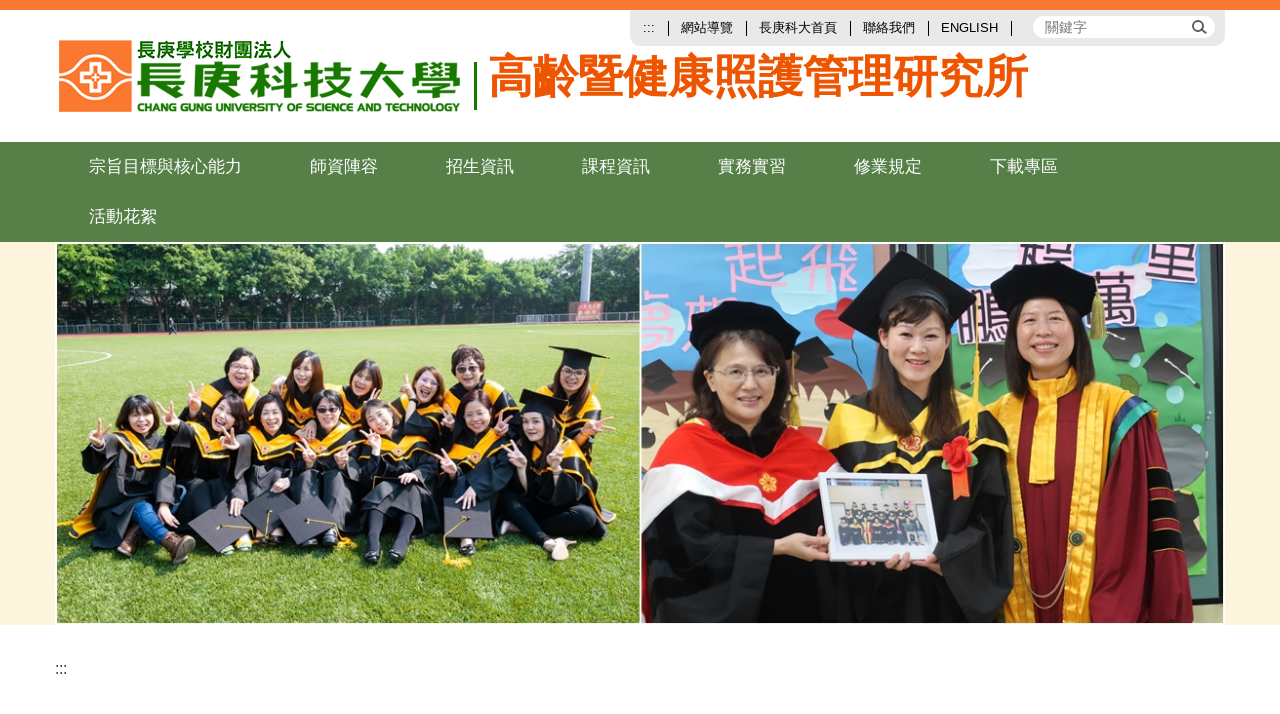

--- FILE ---
content_type: text/html; charset=UTF-8
request_url: https://health-care.cgust.edu.tw/p/403-1039-2869.php
body_size: 7116
content:
<!DOCTYPE html>
<html lang="zh-Hant">
<head>


<meta http-equiv="Content-Type" content="text/html; charset=utf-8">
<meta http-equiv="X-UA-Compatible" content="IE=edge,chrome=1" />
<meta name="viewport" content="initial-scale=1.0, user-scalable=1, minimum-scale=1.0, maximum-scale=3.0">
<meta name="mobile-web-app-capable" content="yes">
<meta name="apple-mobile-web-app-status-bar-style" content="black">
<meta name="keywords" content="請填寫網站關鍵記事，用半角逗號(,)隔開" />
<meta name="description" content="請填寫網站簡述" />

<meta content="index,follow" name="robots">

<meta property="og:image"  content="/var/file/39/1039/msys_1039_7711313_25948.ico" />

<title>課程資訊 </title>

<link rel="shortcut icon" href="/var/file/39/1039/msys_1039_7711313_25948.ico" type="image/x-icon" />
<link rel="icon" href="/var/file/39/1039/msys_1039_7711313_25948.ico" type="image/x-icon" />
<link rel="bookmark" href="/var/file/39/1039/msys_1039_7711313_25948.ico" type="image/x-icon" />

<link rel="apple-touch-icon-precomposed" href="/var/file/39/1039/msys_1039_7711313_25948.ico">
<link rel="apple-touch-icon" href="/var/file/39/1039/msys_1039_7711313_25948.ico">

<link rel="stylesheet" href="/var/file/39/1039/mobilestyle/combine-zh-tw.css?t=d4498017fb" type="text/css" />
<style>@media (min-width: 481px) {.row_0 .col_01 { width: 0%;}.row_0 .col_02 { width: 100%;}.row_0 .col_03 { width: 0%;}}</style>

<script language="javascript"><!--
 var isHome = false 
 --></script>
<script language="javascript"><!--
 var isExpanMenu = false 
 --></script>
<script type="text/javascript" src="/var/file/js/combine_fr_3791b3e580.js" ></script>
</head>
 
<body class="page_mobilercglist webfree ">

<div class="wrap">


<a href="#start-C" class="focusable" title="跳到主要內容區">跳到主要內容區</a>


<div class="fpbgvideo"></div>
<div class="minner">

<div id="Dyn_head">
<div momark="0bd3b561fab31ad9104dd3773dfb5666" modiv="Dyn_head" moid="5" moname="Page Header" mocg="mobilehead" monbr="-1">
<noscript>您的瀏覽器不支援JavaScript功能，若網頁功能無法正常使用時，請開啟瀏覽器JavaScript狀態</noscript>
<div class="header">
	<div class="minner container">







	
<div class="selfhead">
		<div class="meditor">
	
      
         
			<div class="head">
<div class="mlogo">
<h1><a href="/" title="回本網站首頁"><img src="/var/file/12/1012/img/3/mlogo.png" alt="長庚科技大學"></a></h1>
<h2 class="mlogoTitle">高齡暨健康照護管理研究所</h2>
</div>

<div class="mycollapse">
<button class="navbar-toggle" data-target=".nav-toggle" data-toggle="collapse" type="button"><span class="glyphicons show_lines">Menu</span></button>

<div class="navbar-collapse collapse nav-toggle" id="collapseExample2">

<div class="topnav">

				
				



   
<div class="headnavcust">
	<div class="mnavbar mn-collapse">
		<button type="button" class="navbar-toggle" data-toggle="collapse" data-target=".hd-topnav" aria-expanded="false">
			<span class="glyphicons show_lines">漢堡鈕選單</span>
		</button>
		<div class="nav-toggle collapse navbar-collapse iosScrollToggle hd-topnav">
			<div class="hdmenu">
				<ul class="nav navbar-nav" id="a0c76a38fc6c54d42db43ba420d54dee2_MenuTop_topnav">
				
					<li   id="Hln_1104" ><a  href="/p/17-1039.php" target="_blank"  title="另開新視窗">網站導覽</a></li>
				
					<li   id="Hln_1106" ><a  href="https://www.cgust.edu.tw" target="_blank"  rel="noopener noreferrer"  title="另開新視窗">長庚科大首頁</a></li>
				
					<li   id="Hln_3543" ><a  href="https://health-care.cgust.edu.tw/p/412-1039-3317.php" title="原頁面開啟">聯絡我們</a></li>
				
					<li   id="Hln_4301" ><a  href="https://english.cgust.edu.tw/p/412-1001-1401.php?Lang=en" target="_blank"  rel="noopener noreferrer"  title="另開新視窗">ENGLISH</a></li>
				
        		
            	<li class="hdsearch">
               	
<script type="text/javascript">
$(document).ready(function(){
   $(".hdsearch .sch-toggle").click(function(){
		var val = $(this).attr('aria-expanded')=="true" ? false : true;
		$(this).attr('aria-expanded',val);

      $(this).toggleClass("open");
   });
   $.hajaxOpenUrl('/app/index.php?Action=mobileloadmod&Type=mobileheadsch','#HeadSearch_F916e89f43e76749b1694a33502d304b7');
});
</script>
<div class="hdsearch">
	

	<div class="msearch " id="HeadSearch_F916e89f43e76749b1694a33502d304b7">
	</div>
   </div>


            	</li>
         	
				</ul>
			</div>
		</div>
	</div>
</div>

<script>
$(document).ready(function(){
	$(".mnavbar .navbar-toggle").click(function(){
		$(this).toggleClass("open");
		var ariaExpanded = $(this).attr('aria-expanded');
		$(this).attr('aria-expanded',ariaExpanded !== 'true');
	});
   $(".mycollapse .navbar-toggle").click(function(){
      $(this).toggleClass("open");
      var ariaExpanded = $(this).attr('aria-expanded');
      $(this).attr('aria-expanded',ariaExpanded !== 'true');
   });
   $('.iosScrollToggle').on('shown.bs.collapse', function () {
		var togglePos = $(this).css('position');
      if(togglePos !== 'static'){
          ModalHelper.afterOpen();
      }
    });

    $('.iosScrollToggle').on('hide.bs.collapse', function () {
		var togglePos = $(this).css('position');
      if(togglePos !== 'static'){
			ModalHelper.beforeClose();
      }
    });
	
	
	
});
</script>



	

<script language="javascript">

	tabSwitch("a0c76a38fc6c54d42db43ba420d54dee2_MenuTop_topnav");


</script>

         
			
</div>
<div id="popmenu"><div id="google_translate_element" style="text-align:center;"></div></div>
<div class="mainmenu">

				
				



   
<div class="headnavcust">
	<div class="mnavbar mn-collapse">
		<button type="button" class="navbar-toggle" data-toggle="collapse" data-target=".hd-mainmenu" aria-expanded="false">
			<span class="glyphicons show_lines">漢堡鈕選單</span>
		</button>
		<div class="nav-toggle collapse navbar-collapse iosScrollToggle hd-mainmenu">
			<div class="hdmenu">
				<ul class="nav navbar-nav" id="a0c76a38fc6c54d42db43ba420d54dee2_MenuTop_mainmenu">
				
					<li   id="Hln_2695" ><a  href="/p/404-1039-31482.php" title="原頁面開啟">宗旨目標與核心能力</a></li>
				
					<li   id="Hln_1475" ><a  href="/p/403-1039-2810.php" title="原頁面開啟">師資陣容</a></li>
				
					<li   id="Hln_3236" class="dropdown" ><a role="button" aria-expanded="false" class="dropdown-toggle"  href="/p/403-1039-6461.php" title="原頁面開啟">招生資訊</a><ul class="dropdown-menu"><li  id="Hln_3355"><a href="https://recruit.cgust.edu.tw/" target="_blank"  rel="noopener noreferrer"  title="另開新視窗">招生資訊網</a></li><li  id="Hln_3356"><a href="https://health-care.cgust.edu.tw/p/404-1039-77925.php" title="原頁面開啟">甄試招生</a></li><li  id="Hln_3357"><a href="https://health-care.cgust.edu.tw/p/406-1039-58985,r2779.php" title="原頁面開啟">考試招生</a></li></ul></li>
				
					<li   id="Hln_3358" class="dropdown" ><a role="button" aria-expanded="false" class="dropdown-toggle"  href="/p/403-1039-2869.php" title="原頁面開啟">課程資訊</a><ul class="dropdown-menu"><li  id="Hln_3550"><a href="https://health-care.cgust.edu.tw/p/406-1039-25034,r2855.php" title="原頁面開啟">申請學分抵免</a></li><li  id="Hln_3373"><a href="https://health-care.cgust.edu.tw/p/406-1039-25033,r2855.php" title="原頁面開啟">修課須知</a></li><li  id="Hln_3360"><a href="/p/404-1039-25096.php" title="原頁面開啟">課程科目表</a></li><li  id="Hln_3678"><a href="https://health-care.cgust.edu.tw/p/404-1039-56091.php" title="原頁面開啟">課程地圖</a></li><li  id="Hln_3362"><a href="/p/412-1039-4119.php" title="原頁面開啟">課程說明</a></li><li  id="Hln_3551"><a href="https://health-care.cgust.edu.tw/p/404-1039-52303.php" title="原頁面開啟">上課課表</a></li><li  id="Hln_3554"><a href="http://webmis.cgust.edu.tw/%E8%AA%B2%E5%8B%99%E7%B5%84/%E8%AA%B2%E7%A8%8B%E6%9F%A5%E8%A9%A2/coursequery.htm" target="_blank"  rel="noopener noreferrer"  title="另開新視窗">課程規範與大綱查詢</a></li><li  id="Hln_3361"><a href="/p/404-1039-25097.php" title="原頁面開啟">年度行事曆</a></li></ul></li>
				
					<li   id="Hln_3363" class="dropdown" ><a role="button" aria-expanded="false" class="dropdown-toggle"  href="javascript:void(0);" onclick="return false;" title="原頁面開啟">實務實習</a><ul class="dropdown-menu"><li  id="Hln_3364"><a href="/p/404-1039-25041.php" title="原頁面開啟">實習安排</a></li><li  id="Hln_3365"><a href="/p/404-1039-25042.php" title="原頁面開啟">健康促進實習表單</a></li><li  id="Hln_3366"><a href="/p/404-1039-25043.php" title="原頁面開啟">高齡照護實習表單</a></li><li  id="Hln_3367"><a href="/p/404-1039-25044.php" title="原頁面開啟">其他表單</a></li></ul></li>
				
					<li   id="Hln_3372" class="dropdown" ><a role="button" aria-expanded="false" class="dropdown-toggle"  href="javascript:void(0);" onclick="return false;" title="原頁面開啟">修業規定</a><ul class="dropdown-menu"><li  id="Hln_3387"><a href="https://health-care.cgust.edu.tw/p/406-1039-44237,r2855.php" title="原頁面開啟">修業流程</a></li><li  id="Hln_3375"><a href="https://health-care.cgust.edu.tw/p/406-1039-25038,r2855.php" title="原頁面開啟">論文指導教授</a></li><li  id="Hln_3374"><a href="https://health-care.cgust.edu.tw/p/406-1039-30460,r2855.php" title="原頁面開啟">論文題目申報</a></li><li  id="Hln_3376"><a href="https://health-care.cgust.edu.tw/p/406-1039-25035,r2855.php" title="原頁面開啟">論文研究計畫審查</a></li><li  id="Hln_3555"><a href="https://health-care.cgust.edu.tw/p/406-1039-52321,r2855.php" title="原頁面開啟">論文原創性比對</a></li><li  id="Hln_3377"><a href="https://health-care.cgust.edu.tw/p/406-1039-25039,r2855.php" title="原頁面開啟">碩士學位考試</a></li><li  id="Hln_3378"><a href="https://health-care.cgust.edu.tw/p/406-1039-30461,r2855.php" title="原頁面開啟">碩士論文格式</a></li><li  id="Hln_3553"><a href="https://health-care.cgust.edu.tw/p/404-1039-52314.php" title="原頁面開啟">論文上傳及公開原則</a></li><li  id="Hln_3379"><a href="https://health-care.cgust.edu.tw/p/406-1039-25036,r2855.php" title="原頁面開啟">離校手續</a></li><li  id="Hln_3552"><a href="https://health-care.cgust.edu.tw/p/404-1039-52304.php" title="原頁面開啟">校友資訊</a></li></ul></li>
				
					<li   id="Hln_3368" class="dropdown" ><a role="button" aria-expanded="false" class="dropdown-toggle"  href="javascript:void(0);" onclick="return false;" title="原頁面開啟">下載專區</a><ul class="dropdown-menu"><li  id="Hln_3369"><a href="/p/412-1039-4125.php" title="原頁面開啟">學生用表單</a></li><li  id="Hln_3370"><a href="/p/404-1039-25051.php" title="原頁面開啟">教師用表單</a></li></ul></li>
				
					<li   id="Hln_1482" ><a  href="/p/403-1039-2859.php" title="原頁面開啟">活動花絮</a></li>
				
        		
				</ul>
			</div>
		</div>
	</div>
</div>



	

<script language="javascript">

	tabSwitch("a0c76a38fc6c54d42db43ba420d54dee2_MenuTop_mainmenu");


</script>

         
         
</div>
</div>
</div>

<div id="banner"></div>
</div>



<script>
$(document).ready(function(){
$.hajaxOpenUrl("/app/index.php?Action=mobileloadmod&Type=mobile_sz_mstr&Nbr=44",'#banner');
});
</script>

<script>
    function googleTranslateElementInit() {
        new google.translate.TranslateElement({
            pageLanguage: 'zh-TW',
            includedLanguages: 'en,de,ja,ko,id,th,vi,zh-TW',
            layout:google.translate.TranslateElement.InlineLayout.SIMPLE
        },'google_translate_element');
    }
</script>
<script type="text/javascript" src="//translate.google.com/translate_a/element.js?cb=googleTranslateElementInit&hl=en"></script>

      
      
   






	
	</div>
</div>




	</div>
</div>
<script language="javascript">

	tabSwitch("a0c76a38fc6c54d42db43ba420d54dee2_MenuTop");



if(typeof(_LoginHln)=='undefined') var _LoginHln = new hashUtil();

if(typeof(_LogoutHln)=='undefined') var _LogoutHln = new hashUtil();

if(typeof(_HomeHln)=='undefined') var _HomeHln = new hashUtil();

if(typeof(_InternalHln)=='undefined') var _InternalHln = new hashUtil();


$(document).ready(function(){
   if(typeof(loginStat)=='undefined') {
   	if(popChkLogin()) loginStat="login";
   	else loginStat="logout";
	}
	dealHln(isHome,loginStat,$('div.hdmenu'));

	
	
		var html ="<li><a title=\"上方內容區\" accesskey=\"U\" href=\"#\" class=\"hd-accesskey\">:::</a></li>";
		var anchor = "topnav";
		var hlnCgId = "a0c76a38fc6c54d42db43ba420d54dee2_MenuTop_"+anchor;
		var headMenuId = "a0c76a38fc6c54d42db43ba420d54dee2_MenuTop";
		if($("#"+hlnCgId).length>0){
			$("#"+hlnCgId).prepend(html);	
		}else{
			if($("#"+headMenuId).length>0)
			$("#"+headMenuId).prepend(html);	
		}
	
});

var firstWidth = window.innerWidth;
function mobilehead_widthChangeCb() {
if((firstWidth>=1024 && window.innerWidth<1024) || (firstWidth<1024 && window.innerWidth>=1024))  location.reload();
if(window.innerWidth <1024) {
setTimeout(()=>{
	var div = document.getElementsByClassName('mycollapse');
	if(div=='undefined' || div.length==0) div = document.getElementsByClassName('nav-toggle navbar-collapse iosScrollToggle');
   div = div[0];
   //var focusableElements = div.querySelectorAll('li>a[href], button, input[type="text"], select, textarea');
	if(typeof(div)!='undefined'){
   var focusableElements = div.querySelectorAll('a[href], button, input[type="text"], select, textarea');
	focusableElements[focusableElements.length-1].addEventListener('keydown', function(event) {
   	if (event.key === 'Tab') {
      	$(".hdmenu .dropdown").removeClass("open");
         var button= document.getElementsByClassName('navbar-toggle');
         button= button[0];
         button.click();
      }
	});
	}
},1000);
}else{
	var div = document.getElementsByClassName('mycollapse');
   if(div=='undefined' || div.length==0) div = document.getElementsByClassName('nav-toggle navbar-collapse iosScrollToggle');
   div = div[0];
	if(typeof(div)!='undefined'){
   var focusableElements = div.querySelectorAll('a[href]');
   focusableElements[focusableElements.length-1].addEventListener('keydown', function(event) {
      if (event.key === 'Tab') {
         $(".hdmenu .dropdown").removeClass("open");
      }
   });
	}
}
}
window.addEventListener('resize', mobilehead_widthChangeCb);
mobilehead_widthChangeCb();
</script>
<!-- generated at Sun Jan 18 2026 09:42:11 --></div momark="0bd3b561fab31ad9104dd3773dfb5666" file="/var/cache/39/1039/modules/mobilehead/-1/mobilehead--1.htm.zh-tw" moparam="$Seq=-1" expire="2099-12-31" save="0" Restrict="0">
</div>

<main id="main-content">
<div class="main">
<div class="minner">

	
	
<div class="row col1 row_0">
	<div class="mrow container">
		
			
			
			
			 
		
			
			
			
			
				
        		
         	
				<div class="col col_02">
					<div class="mcol">
					
						
						
						<div id="Dyn_2_1" class="M42  ">
<div momark="0bd3b561fab31ad9104dd3773dfb5666"  modiv="Dyn_2_1" moid="42" moname="Mobile Middleanchor" mocg="mobilemiddleanchor" monbr="0">

<div class="module module-um md_style99">
   <div class="mouter">
	<header class="mt mthide ">
	 
	
</header>

	<section class="mb">
		<div class="minner">
			<div class="meditor">
			<a href="#start-C" title='主要內容區' accesskey="C" style="text-decoration:none" id="start-C">:::</a> 
			</div>
		</div>
	</section>
	</div>
</div>

</div momark="0bd3b561fab31ad9104dd3773dfb5666" file="/var/cache/39/1039/modules/mobilemiddleanchor/0/mobilemiddleanchor-0.htm.zh-tw" moparam="%24Rcg%3D%222869%22%3B%24Page%3D%221%22%3B" expire="" save="0" Restrict="">
</div>

					
						
						
						<div id="Dyn_2_2" class="M3  ">

<div class="module module-path md_style5">
	<div class="minner">
		<section class="mb">
			<ol class="breadcrumb">
			
			
				
				
				<li><a href="/index.php">首頁</a></li>
				
				
			
				
				
				
            <li class="active"><a href="https://health-care.cgust.edu.tw/p/403-1039-2869-1.php">課程資訊</a></li>
				
			
			</ol>
		</section>
	</div>
</div>

</div>

					
						
						
						<div id="Dyn_2_3" class="M39  ">
<div momark="0bd3b561fab31ad9104dd3773dfb5666"  modiv="Dyn_2_3" moid="39" moname="Recommend List" mocg="mobilercglist" monbr="2869">
<script type="text/javascript">
$(document).ready(function(){
var a = [];

a.push({name:'Rcg',value:'2869'});

//a.push({name:'Rss',value:});
var option = {
	pageMode:'2',
	currentPage:1,
	flag:0,
	over:0,
	url:'/app/index.php?Action=mobilercglist',
	urlPrefix:  'https://health-care.cgust.edu.tw/p/403-1039-2869-PAGE.php?Lang=zh-tw',
	totalPage:1,
	Op:'getpartlist',
	param:a,
	pageListObj:$("#pageptlist"),
	nextPageObj:$("#_ptlist_next_page")
}
var ptpagelist = new HvPagelist();
ptpagelist.init(option);


$("#_ptlist_gonext").click(function(){
	ptpagelist.goNextPage();
});
$("#_ptlist_goprev").click(function(){
	ptpagelist.goPrePage();
});
/*
$("#_ptlist_select-page").change(function(){
	ptpagelist.goPage(this.value);
});
*/

$("#_ptlist_gofirst").click(function(){
	ptpagelist.goPage(1);
});
$("#_ptlist_golast").click(function(){
	ptpagelist.goPage(1);
});

$("._ptlist_gopage").click(function(){
	ptpagelist.goPage(parseInt($(this).text()));
});

$("#_ptlist_gotopage").click(function(){
	ptpagelist.goPage(parseInt($("#goto_page_demo_pag1").val()));
});




});
</script>
<div class="module module-rcglist md_style4">
	<header class="mt ">
	 
	<h2 class="mt-title">課程資訊</h2>
</header>

	<section class="mb">
	
	
	<div id="pageptlist">
	
	<div class="row listBS">
	
	
		
		<div class="d-item d-title col-sm-12">
<div class="mbox">
	<div class="d-txt">
		<div class="mtitle">
			
			<a href="https://health-care.cgust.edu.tw/p/406-1039-56091,r2869.php"  title="原頁面開啟">
				
				課程地圖
			</a>
			
			
			
		</div>
	</div>
	
</div>
</div>

		</div><div class="row listBS">
	
		
		<div class="d-item d-title col-sm-12">
<div class="mbox">
	<div class="d-txt">
		<div class="mtitle">
			
			<a href="https://health-care.cgust.edu.tw/p/406-1039-44421,r2869.php"  title="原頁面開啟">
				
				畢業學分注意事項
			</a>
			
			
			
		</div>
	</div>
	
</div>
</div>

		</div><div class="row listBS">
	
		
		<div class="d-item d-title col-sm-12">
<div class="mbox">
	<div class="d-txt">
		<div class="mtitle">
			
			<a href="https://health-care.cgust.edu.tw/p/406-1039-25033,r2869.php"  title="原頁面開啟">
				
				修課須知
			</a>
			
			
			
		</div>
	</div>
	
</div>
</div>

		</div><div class="row listBS">
	
		
		<div class="d-item d-title col-sm-12">
<div class="mbox">
	<div class="d-txt">
		<div class="mtitle">
			
			<a href="https://health-care.cgust.edu.tw/p/406-1039-25096,r2869.php"  title="原頁面開啟">
				
				課程科目表
			</a>
			
			
			
		</div>
	</div>
	
</div>
</div>

		</div><div class="row listBS">
	
		
		<div class="d-item d-title col-sm-12">
<div class="mbox">
	<div class="d-txt">
		<div class="mtitle">
			
			<a href="https://health-care.cgust.edu.tw/p/406-1039-25097,r2869.php"  title="原頁面開啟">
				
				年度行事曆
			</a>
			
			
			
		</div>
	</div>
	
</div>
</div>

		</div><div class="row listBS">
	
		
		<div class="d-item d-title col-sm-12">
<div class="mbox">
	<div class="d-txt">
		<div class="mtitle">
			
			<a href="/p/412-1039-4119.php"  title="原頁面開啟">
				
				課程說明
			</a>
			
			
			
		</div>
	</div>
	
</div>
</div>

		
	
	</div>


	</div>
	
	
	
<style type="text/css">
            .page-goto,
            .mpgbar {
                display: flex;
                justify-content: center;
                align-items: center;
            }
            .mpgbar .input-group {
                max-width: 100px;
            }
            .mpgbar .form-control {
                text-align: center;
            }
            .mpgbar .pg-txt {
                padding: 6px 12px;
            }
            .mpgbar .pagination {
                display: block;
            }
            @media(max-width: 768px) {
                .mpgbar { flex-direction: column; }
                .mpgbar .pg-first,
                .mpgbar .pg-last,
                .mpgbar > .pg-txt {
                    display: none;
                }
            }
        </style>

	</section>
</div>
</div momark="0bd3b561fab31ad9104dd3773dfb5666" file="/var/cache/39/1039/modules/mobilercglist/56/mobilercglist-2869.htm.zh-tw" moparam="%24Rcg%3D%222869%22%3B%24Page%3D%221%22%3B%3B%24Page%3D1%3B%24Rcg%3D%222869%22%3B%24Page%3D%221%22%3B" expire="2099-12-31" save="1" Restrict="">
</div>

					
					</div>
				</div> 
			 
		
			
			
			
			 
		
	</div>
</div>
	

</div>
</div>
</main>

<div id="Dyn_footer">
<div momark="0bd3b561fab31ad9104dd3773dfb5666" modiv="Dyn_footer" moid="9" moname="Page Footer" mocg="mobilefoot" monbr="0">
<div class="footer">
<div class="minner container">







<div class="copyright">
<div class="meditor">
	<a accesskey="B" href="#start-B" id="start-B" style="textdecoration:none" title="下方內容區" >:::</a> 
<div class="address">
<a href="https://accessibility.moda.gov.tw/Applications/Detail?category=20250806212719" title="無障礙網站">
    <img src="/var/file/39/1039/img/a11y.jpg" border="0" width="88" height="31" alt="通過AA無障礙網頁檢測" />
</a>
<div class="footIcon">校本部　　33303 桃園市龜山區文化一路261號 <br>
電話：(03)211-8999 　　傳真：(03)211-8866
</div>

<div class="footIcon">嘉義分部　　61363 嘉義縣朴子市嘉朴路西段2號。<br>
電話：(05)362-8800 　　傳真：(05)362-8866
</div>

Copyright © 2020 Chang Gung University of Science and Technology. All Rights Reserved
</div>

<div id="footlinks"></div>
<script>
$(document).ready(function(){
//$.hajaxOpenUrl("/app/index.php?Action=mobileloadmod&Type=mobile_cpm_mstr&Nbr=4",'#footlinks');
});
</script>
	
</div>
</div>


	<button class="toTop" role="button" title="回到頂部">
    	<span>回到頂部</span>
	</button>
<script>
	// 返回頂部
	$(document).ready(function(){
	    gotop();
	}); 
	$(window).scroll(function(){
	    gotop();
	});
	$('.toTop').click(function(){
	    $('html, body, .wrap').animate({scrollTop: '0px'}, 200);
		 $(".focusable").focus();
	});
	function gotop(){
	    var  winH = $(window).height();
	    var  scroll = $(window).scrollTop();
	    if(scroll > 100 ){
	        $('.toTop').show();
	    }
	    else {
	        $('.toTop').hide();
	    }
	}
	</script>




</div>
</div>
<!-- generated at Sun Jan 18 2026 09:42:11 --></div momark="0bd3b561fab31ad9104dd3773dfb5666" file="/var/cache/39/1039/modules/mobilefoot/0/mobilefoot-0.htm.zh-tw" moparam="" expire="2099-12-31" save="0" Restrict="0">
</div>


</div>
</div>
<div class="fpbgvideo"></div>






<div id="_pop_tips" class="mtips">
	<div class="mbox">
	</div>
</div>
<div id="_pop_dialog" class="mdialog">
	<div class="minner">
		<div class="mcont">
		</div>
		<footer class="mdialog-foot">
        	<button type="submit" class="mbtn mbtn-s">OK</button>
        	<button type="submit" class="mbtn mbtn-c">Cancel</button>
		</footer>
	</div>
</div>

<div class="pswp" tabindex="-1" role="dialog" aria-hidden="true">
	<div class="pswp__bg"></div>
	<div class="pswp__scroll-wrap">
		<div class="pswp__container">
			 <div class="pswp__item"></div>
			 <div class="pswp__item"></div>
			 <div class="pswp__item"></div>
		</div>
		<div class="pswp__ui pswp__ui--hidden">
			<div class="pswp__top-bar">
				<div class="pswp__counter"></div>
				<button class="pswp__button pswp__button--close" title="Close (Esc)">Close (Esc)</button>
				<button class="pswp__button pswp__button--share" title="Share">Share</button>
				<button class="pswp__button pswp__button--fs" title="Toggle fullscreen">Toggle fullscreen</button>
				<button class="pswp__button pswp__button--zoom" title="Zoom in/out">Zoom in/out</button>
				<div class="pswp__preloader">
					<div class="pswp__preloader__icn">
						<div class="pswp__preloader__cut">
							<div class="pswp__preloader__donut"></div>
						</div>
					</div>
				</div>
			</div>
			<div class="pswp__share-modal pswp__share-modal--hidden pswp__single-tap">
				<div class="pswp__share-tooltip"></div> 
			</div>
			<button class="pswp__button pswp__button--arrow--left" title="Previous (arrow left)">Previous (arrow left)</button>
			<button class="pswp__button pswp__button--arrow--right" title="Next (arrow right)">Next (arrow right)</button>
			<div class="pswp__caption">
				<div class="pswp__caption__center"></div>
			</div>
		</div>
	</div>
</div>



<script>
function popChkLogin(){
	var hasCust= 0;
	if(!hasCust) return false;

	if(typeof(loginStat)=='undefined') {
   	var chkstat=0;
   	var chkUrl='/app/index.php?Action=mobilelogin';
   	var chkData = {Op:'chklogin'};
   	var chkObj=$.hajaxReturn(chkUrl,chkData);
   	chkstat=chkObj.stat;
		if(chkstat) {
			loginStat="login"; 
			return true;
		}else {
			loginStat="logout"; 
			return false;
		}	
	}else {
		if(loginStat=="login") return true;
		else return false;
	}
}
function popMemLogin(){
   var hasPop= '';
   var popcontent=$("#_pop_login .mbox").html();
   if(popcontent==0||popcontent==null){
		if(hasPop)	$.hajaxOpenUrl('/app/index.php?Action=mobileloadmod&Type=mobilepoplogin','#_pop_login .mbox','',function(){menuDropAct();});
		else window.location.href = "/app/index.php?Action=mobilelogin";
   }
}
</script>
</body>
</html>


--- FILE ---
content_type: text/html; charset=UTF-8
request_url: https://health-care.cgust.edu.tw/app/index.php?Action=mobileloadmod&Type=mobileheadsch
body_size: 945
content:
<script type="text/javascript">
$(document).ready(function(){
	$("#ae2d973586b4e6a183cd229be571a3869_searchbtn").blur(function(){
		$(".hdsearch .sch-toggle").click();
	});
});

function chkHeadSchToken_ae2d973586b4e6a183cd229be571a3869(){
   document.HeadSearchForm_ae2d973586b4e6a183cd229be571a3869.submit();
}
</script>
<form class="navbar-form" role="search" name="HeadSearchForm_ae2d973586b4e6a183cd229be571a3869" onsubmit='chkHeadSchToken_ae2d973586b4e6a183cd229be571a3869(); return false;' method="post" action="/app/index.php?Action=mobileptsearch">
	<div class="input-group">
		<input type="text" name="SchKey" title="關鍵字" class="form-control" placeholder="關鍵字" aria-expanded="true" />
		<span class="input-group-btn">
			<button type="button" id="ae2d973586b4e6a183cd229be571a3869_searchbtn" class="btn btn-default" onclick='chkHeadSchToken_ae2d973586b4e6a183cd229be571a3869()'>搜尋</button>
		</span>
	</div>
   <input type="hidden" name="req_token" value="[base64]">
	<!--input type="hidden" name="verify_code" value="">
   <input type="hidden" name="verify_hdcode" value=""-->
</form>


--- FILE ---
content_type: text/html; charset=UTF-8
request_url: https://health-care.cgust.edu.tw/app/index.php?Action=mobileloadmod&Type=mobile_sz_mstr&Nbr=44
body_size: 445
content:







<script type="text/javascript" defer>
function showImage_44(){
	var url = 'https://health-care.cgust.edu.tw/app/index.php?Plugin=mobile&Action=mobileads&Lang=zh-tw';
	var a = [];
	a.push({name:'Op',value:'getRandImage'});
	a.push({name:'ads',value:'44'});
	$.post(url,a,function(d){
		$("._ads_image_44").html(d); 
	});
}
</script>
<div class="module module-adv  md_style99">
   <div class="mouter">
	<header class="mt mthide ">
	 
	
</header>

	<section class="mb">
	<div class="minner">
		<div class="ads-images ads-images-44 _ads_image_44"> 
		</div>
	</div>
	</section>
</div>
</div>
<img src="/images/clear.gif" onload="showImage_44()" alt=""/>




--- FILE ---
content_type: text/html; charset=UTF-8
request_url: https://health-care.cgust.edu.tw/app/index.php?Plugin=mobile&Action=mobileads&Lang=zh-tw
body_size: 418
content:
<figure class="figBS"><a  title="原頁面開啟"><img src="/var/file/39/1039/randimg/mobileadv_1065_3644929_78247.jpg"  alt="高照所畢業生合照2"  class="img-responsive madv-img-large-nosmall" /></a><div class="bn-txt bn-bottom"></div></figure>

--- FILE ---
content_type: text/css
request_url: https://health-care.cgust.edu.tw/var/file/39/1039/mobilestyle/combine-zh-tw.css?t=d4498017fb
body_size: 51396
content:
html {font-family: sans-serif;-webkit-text-size-adjust: 100%;-ms-text-size-adjust: 100%;}body {margin: 0;}article,aside,details,figcaption,figure,footer,header,hgroup,main,nav,section,summary {display: block;}audio,canvas,progress,video {display: inline-block;vertical-align: baseline;}audio:not([controls]) {display: none;height: 0;}[hidden],template {display: none;}a {background: transparent;}a:active,a:hover {outline: 0;}abbr[title] {border-bottom: 1px dotted;}b,strong {font-weight: bold;}dfn {font-style: italic;}h1 {margin: .67em 0;font-size: 2em;}mark {color: #000;background: #ff0;}small {font-size: 80%;}sub,sup {position: relative;font-size: 75%;line-height: 0;vertical-align: baseline;}sup {top: -.5em;}sub {bottom: -.25em;}img {border: 0;}svg:not(:root) {overflow: hidden;}figure {margin: 1em 40px;}hr {height: 0;-webkit-box-sizing: content-box; -moz-box-sizing: content-box;box-sizing: content-box;}pre {overflow: auto;}code,kbd,pre,samp {font-family: monospace, monospace;font-size: 1em;}button,input,optgroup,select,textarea {margin: 0;font: inherit;color: inherit;}button {overflow: visible;}button,select {text-transform: none;}button,html input[type="button"],input[type="reset"],input[type="submit"] {-webkit-appearance: button;cursor: pointer;}button[disabled],html input[disabled] {cursor: default;}button::-moz-focus-inner,input::-moz-focus-inner {padding: 0;border: 0;}input {line-height: normal;}input[type="checkbox"],input[type="radio"] {-webkit-box-sizing: border-box; -moz-box-sizing: border-box;box-sizing: border-box;padding: 0;}input[type="number"]::-webkit-inner-spin-button,input[type="number"]::-webkit-outer-spin-button {height: auto;}input[type="search"] {-webkit-box-sizing: content-box; -moz-box-sizing: content-box;box-sizing: content-box;-webkit-appearance: textfield;}input[type="search"]::-webkit-search-cancel-button,input[type="search"]::-webkit-search-decoration {-webkit-appearance: none;}fieldset {padding: .35em .625em .75em;margin: 0 2px;border: 1px solid #c0c0c0;}legend {padding: 0;border: 0;}textarea {overflow: auto;}optgroup {font-weight: bold;}table {}td,th {}@media print {* {text-shadow: none !important;background: transparent !important;-webkit-box-shadow: none !important;box-shadow: none !important;}a,a:visited {text-decoration: underline;}a[href]:after {content: " (" attr(href) ")";}abbr[title]:after {content: " (" attr(title) ")";}a[href^="javascript:"]:after,a[href^="#"]:after {content: "";}pre,blockquote {border: 1px solid #999;page-break-inside: avoid;}thead {display: table-header-group;}tr,img {page-break-inside: avoid;}img {max-width: 100% !important;}p,h2,h3 {orphans: 3;widows: 3;}h2,h3 {page-break-after: avoid;}select {background: #fff !important;}.navbar {display: none;}.table td,.table th {background-color: #fff !important;}.btn > .caret,.dropup > .btn > .caret {border-top-color: #000 !important;}.label {border: 1px solid #000;}.table {border-collapse: collapse !important;}.table-bordered th,.table-bordered td {border: 1px solid #ddd !important;}}@font-face {font-family: 'Glyphicons Halflings';src: url('/plugin/mobile/style/bootstrap/css/../fonts/glyphicons-halflings-regular.eot');src: url('/plugin/mobile/style/bootstrap/css/../fonts/glyphicons-halflings-regular.eot?#iefix') format('embedded-opentype'), url('/plugin/mobile/style/bootstrap/css/../fonts/glyphicons-halflings-regular.woff') format('woff'), url('/plugin/mobile/style/bootstrap/css/../fonts/glyphicons-halflings-regular.ttf') format('truetype'), url('/plugin/mobile/style/bootstrap/css/../fonts/glyphicons-halflings-regular.svg#glyphicons_halflingsregular') format('svg');}.glyphicon {position: relative;top: 1px;display: inline-block;font-family: 'Glyphicons Halflings';font-style: normal;font-weight: normal;line-height: 1;-webkit-font-smoothing: antialiased;-moz-osx-font-smoothing: grayscale;}.glyphicon-asterisk:before {content: "\2a";}.glyphicon-plus:before {content: "\2b";}.glyphicon-euro:before {content: "\20ac";}.glyphicon-minus:before {content: "\2212";}.glyphicon-cloud:before {content: "\2601";}.glyphicon-envelope:before {content: "\2709";}.glyphicon-pencil:before {content: "\270f";}.glyphicon-glass:before {content: "\e001";}.glyphicon-music:before {content: "\e002";}.glyphicon-search:before {content: "\e003";}.glyphicon-heart:before {content: "\e005";}.glyphicon-star:before {content: "\e006";}.glyphicon-star-empty:before {content: "\e007";}.glyphicon-user:before {content: "\e008";}.glyphicon-film:before {content: "\e009";}.glyphicon-th-large:before {content: "\e010";}.glyphicon-th:before {content: "\e011";}.glyphicon-th-list:before {content: "\e012";}.glyphicon-ok:before {content: "\e013";}.glyphicon-remove:before {content: "\e014";}.glyphicon-zoom-in:before {content: "\e015";}.glyphicon-zoom-out:before {content: "\e016";}.glyphicon-off:before {content: "\e017";}.glyphicon-signal:before {content: "\e018";}.glyphicon-cog:before {content: "\e019";}.glyphicon-trash:before {content: "\e020";}.glyphicon-home:before {content: "\e021";}.glyphicon-file:before {content: "\e022";}.glyphicon-time:before {content: "\e023";}.glyphicon-road:before {content: "\e024";}.glyphicon-download-alt:before {content: "\e025";}.glyphicon-download:before {content: "\e026";}.glyphicon-upload:before {content: "\e027";}.glyphicon-inbox:before {content: "\e028";}.glyphicon-play-circle:before {content: "\e029";}.glyphicon-repeat:before {content: "\e030";}.glyphicon-refresh:before {content: "\e031";}.glyphicon-list-alt:before {content: "\e032";}.glyphicon-lock:before {content: "\e033";}.glyphicon-flag:before {content: "\e034";}.glyphicon-headphones:before {content: "\e035";}.glyphicon-volume-off:before {content: "\e036";}.glyphicon-volume-down:before {content: "\e037";}.glyphicon-volume-up:before {content: "\e038";}.glyphicon-qrcode:before {content: "\e039";}.glyphicon-barcode:before {content: "\e040";}.glyphicon-tag:before {content: "\e041";}.glyphicon-tags:before {content: "\e042";}.glyphicon-book:before {content: "\e043";}.glyphicon-bookmark:before {content: "\e044";}.glyphicon-print:before {content: "\e045";}.glyphicon-camera:before {content: "\e046";}.glyphicon-font:before {content: "\e047";}.glyphicon-bold:before {content: "\e048";}.glyphicon-italic:before {content: "\e049";}.glyphicon-text-height:before {content: "\e050";}.glyphicon-text-width:before {content: "\e051";}.glyphicon-align-left:before {content: "\e052";}.glyphicon-align-center:before {content: "\e053";}.glyphicon-align-right:before {content: "\e054";}.glyphicon-align-justify:before {content: "\e055";}.glyphicon-list:before {content: "\e056";}.glyphicon-indent-left:before {content: "\e057";}.glyphicon-indent-right:before {content: "\e058";}.glyphicon-facetime-video:before {content: "\e059";}.glyphicon-picture:before {content: "\e060";}.glyphicon-map-marker:before {content: "\e062";}.glyphicon-adjust:before {content: "\e063";}.glyphicon-tint:before {content: "\e064";}.glyphicon-edit:before {content: "\e065";}.glyphicon-share:before {content: "\e066";}.glyphicon-check:before {content: "\e067";}.glyphicon-move:before {content: "\e068";}.glyphicon-step-backward:before {content: "\e069";}.glyphicon-fast-backward:before {content: "\e070";}.glyphicon-backward:before {content: "\e071";}.glyphicon-play:before {content: "\e072";}.glyphicon-pause:before {content: "\e073";}.glyphicon-stop:before {content: "\e074";}.glyphicon-forward:before {content: "\e075";}.glyphicon-fast-forward:before {content: "\e076";}.glyphicon-step-forward:before {content: "\e077";}.glyphicon-eject:before {content: "\e078";}.glyphicon-chevron-left:before {content: "\e079";}.glyphicon-chevron-right:before {content: "\e080";}.glyphicon-plus-sign:before {content: "\e081";}.glyphicon-minus-sign:before {content: "\e082";}.glyphicon-remove-sign:before {content: "\e083";}.glyphicon-ok-sign:before {content: "\e084";}.glyphicon-question-sign:before {content: "\e085";}.glyphicon-info-sign:before {content: "\e086";}.glyphicon-screenshot:before {content: "\e087";}.glyphicon-remove-circle:before {content: "\e088";}.glyphicon-ok-circle:before {content: "\e089";}.glyphicon-ban-circle:before {content: "\e090";}.glyphicon-arrow-left:before {content: "\e091";}.glyphicon-arrow-right:before {content: "\e092";}.glyphicon-arrow-up:before {content: "\e093";}.glyphicon-arrow-down:before {content: "\e094";}.glyphicon-share-alt:before {content: "\e095";}.glyphicon-resize-full:before {content: "\e096";}.glyphicon-resize-small:before {content: "\e097";}.glyphicon-exclamation-sign:before {content: "\e101";}.glyphicon-gift:before {content: "\e102";}.glyphicon-leaf:before {content: "\e103";}.glyphicon-fire:before {content: "\e104";}.glyphicon-eye-open:before {content: "\e105";}.glyphicon-eye-close:before {content: "\e106";}.glyphicon-warning-sign:before {content: "\e107";}.glyphicon-plane:before {content: "\e108";}.glyphicon-calendar:before {content: "\e109";}.glyphicon-random:before {content: "\e110";}.glyphicon-comment:before {content: "\e111";}.glyphicon-magnet:before {content: "\e112";}.glyphicon-chevron-up:before {content: "\e113";}.glyphicon-chevron-down:before {content: "\e114";}.glyphicon-retweet:before {content: "\e115";}.glyphicon-shopping-cart:before {content: "\e116";}.glyphicon-folder-close:before {content: "\e117";}.glyphicon-folder-open:before {content: "\e118";}.glyphicon-resize-vertical:before {content: "\e119";}.glyphicon-resize-horizontal:before {content: "\e120";}.glyphicon-hdd:before {content: "\e121";}.glyphicon-bullhorn:before {content: "\e122";}.glyphicon-bell:before {content: "\e123";}.glyphicon-certificate:before {content: "\e124";}.glyphicon-thumbs-up:before {content: "\e125";}.glyphicon-thumbs-down:before {content: "\e126";}.glyphicon-hand-right:before {content: "\e127";}.glyphicon-hand-left:before {content: "\e128";}.glyphicon-hand-up:before {content: "\e129";}.glyphicon-hand-down:before {content: "\e130";}.glyphicon-circle-arrow-right:before {content: "\e131";}.glyphicon-circle-arrow-left:before {content: "\e132";}.glyphicon-circle-arrow-up:before {content: "\e133";}.glyphicon-circle-arrow-down:before {content: "\e134";}.glyphicon-globe:before {content: "\e135";}.glyphicon-wrench:before {content: "\e136";}.glyphicon-tasks:before {content: "\e137";}.glyphicon-filter:before {content: "\e138";}.glyphicon-briefcase:before {content: "\e139";}.glyphicon-fullscreen:before {content: "\e140";}.glyphicon-dashboard:before {content: "\e141";}.glyphicon-paperclip:before {content: "\e142";}.glyphicon-heart-empty:before {content: "\e143";}.glyphicon-link:before {content: "\e144";}.glyphicon-phone:before {content: "\e145";}.glyphicon-pushpin:before {content: "\e146";}.glyphicon-usd:before {content: "\e148";}.glyphicon-gbp:before {content: "\e149";}.glyphicon-sort:before {content: "\e150";}.glyphicon-sort-by-alphabet:before {content: "\e151";}.glyphicon-sort-by-alphabet-alt:before {content: "\e152";}.glyphicon-sort-by-order:before {content: "\e153";}.glyphicon-sort-by-order-alt:before {content: "\e154";}.glyphicon-sort-by-attributes:before {content: "\e155";}.glyphicon-sort-by-attributes-alt:before {content: "\e156";}.glyphicon-unchecked:before {content: "\e157";}.glyphicon-expand:before {content: "\e158";}.glyphicon-collapse-down:before {content: "\e159";}.glyphicon-collapse-up:before {content: "\e160";}.glyphicon-log-in:before {content: "\e161";}.glyphicon-flash:before {content: "\e162";}.glyphicon-log-out:before {content: "\e163";}.glyphicon-new-window:before {content: "\e164";}.glyphicon-record:before {content: "\e165";}.glyphicon-save:before {content: "\e166";}.glyphicon-open:before {content: "\e167";}.glyphicon-saved:before {content: "\e168";}.glyphicon-import:before {content: "\e169";}.glyphicon-export:before {content: "\e170";}.glyphicon-send:before {content: "\e171";}.glyphicon-floppy-disk:before {content: "\e172";}.glyphicon-floppy-saved:before {content: "\e173";}.glyphicon-floppy-remove:before {content: "\e174";}.glyphicon-floppy-save:before {content: "\e175";}.glyphicon-floppy-open:before {content: "\e176";}.glyphicon-credit-card:before {content: "\e177";}.glyphicon-transfer:before {content: "\e178";}.glyphicon-cutlery:before {content: "\e179";}.glyphicon-header:before {content: "\e180";}.glyphicon-compressed:before {content: "\e181";}.glyphicon-earphone:before {content: "\e182";}.glyphicon-phone-alt:before {content: "\e183";}.glyphicon-tower:before {content: "\e184";}.glyphicon-stats:before {content: "\e185";}.glyphicon-sd-video:before {content: "\e186";}.glyphicon-hd-video:before {content: "\e187";}.glyphicon-subtitles:before {content: "\e188";}.glyphicon-sound-stereo:before {content: "\e189";}.glyphicon-sound-dolby:before {content: "\e190";}.glyphicon-sound-5-1:before {content: "\e191";}.glyphicon-sound-6-1:before {content: "\e192";}.glyphicon-sound-7-1:before {content: "\e193";}.glyphicon-copyright-mark:before {content: "\e194";}.glyphicon-registration-mark:before {content: "\e195";}.glyphicon-cloud-download:before {content: "\e197";}.glyphicon-cloud-upload:before {content: "\e198";}.glyphicon-tree-conifer:before {content: "\e199";}.glyphicon-tree-deciduous:before {content: "\e200";}* {-webkit-box-sizing: border-box; -moz-box-sizing: border-box;box-sizing: border-box;}*:before,*:after {-webkit-box-sizing: border-box; -moz-box-sizing: border-box;box-sizing: border-box;}html {font-size: 62.5%;-webkit-tap-highlight-color: rgba(0, 0, 0, 0);}body {font-family: "Helvetica Neue", Helvetica, Arial, sans-serif;font-size: 1.4rem;line-height: 1.5;color: #333;background-color: #fff;}input,button,select,textarea {font-family: inherit;font-size: inherit;line-height: inherit;}a {color: #428bca;text-decoration: none;}a:hover,a:focus {color: #2a6496;text-decoration: underline;}a:focus {outline: thin dotted;outline: 5px auto -webkit-focus-ring-color;outline-offset: -2px;}figure {margin: 0;}img {vertical-align: middle;}.img-responsive,.thumbnail > img,.thumbnail a > img,.carousel-inner > .item > img,.carousel-inner > .item > a > img {display: block;max-width: 100%;height: auto;}.img-rounded {border-radius: 6px;}.img-thumbnail {display: inline-block;width: 100% \9;max-width: 100%;height: auto;padding: 4px;line-height: 1.42857143;background-color: #fff;border: 1px solid #ddd;border-radius: 4px;-webkit-transition: all .2s ease-in-out; -o-transition: all .2s ease-in-out;transition: all .2s ease-in-out;}.img-circle {border-radius: 50%;}hr {margin-top: 20px;margin-bottom: 20px;border: 0;border-top: 1px solid #eee;}.sr-only {position: absolute;width: 1px;height: 1px;padding: 0;margin: -1px;overflow: hidden;clip: rect(0, 0, 0, 0);border: 0;}.sr-only-focusable:active,.sr-only-focusable:focus {position: static;width: auto;height: auto;margin: 0;overflow: visible;clip: auto;}h1,h2,h3,h4,h5,h6,.h1,.h2,.h3,.h4,.h5,.h6 {font-family: inherit;font-weight: 500;line-height: 1.1;color: inherit;}h1 small,h2 small,h3 small,h4 small,h5 small,h6 small,.h1 small,.h2 small,.h3 small,.h4 small,.h5 small,.h6 small,h1 .small,h2 .small,h3 .small,h4 .small,h5 .small,h6 .small,.h1 .small,.h2 .small,.h3 .small,.h4 .small,.h5 .small,.h6 .small {font-weight: normal;line-height: 1;color: #777;}h1,.h1,h2,.h2,h3,.h3 {margin-top: 20px;margin-bottom: 10px;}h1 small,.h1 small,h2 small,.h2 small,h3 small,.h3 small,h1 .small,.h1 .small,h2 .small,.h2 .small,h3 .small,.h3 .small {font-size: 65%;}h4,.h4,h5,.h5,h6,.h6 {margin-top: 10px;margin-bottom: 10px;}h4 small,.h4 small,h5 small,.h5 small,h6 small,.h6 small,h4 .small,.h4 .small,h5 .small,.h5 .small,h6 .small,.h6 .small {font-size: 75%;}h1, .h1 {font-size: 3.6rem;}h2, .h2 {font-size: 3rem;}h3, .h3 {font-size: 2.4rem;}h4, .h4 {font-size: 1.8rem;}h5, .h5 {font-size: 1.4rem;}h6, .h6 {font-size: 1.2rem;}p {margin: 0 0 10px;}.lead {margin-bottom: 20px;font-size: 1.6rem;font-weight: 300;}small,.small {font-size: 85%;}cite {font-style: normal;}mark,.mark {padding: .2em;background-color: #fcf8e3;}.text-left {text-align: left;}.text-right {text-align: right;}.text-center {text-align: center;}.text-justify {text-align: justify;}.text-nowrap {white-space: nowrap;}.text-lowercase {text-transform: lowercase;}.text-uppercase {text-transform: uppercase;}.text-capitalize {text-transform: capitalize;}.text-muted {color: #777;}.text-primary {color: #428bca;}a.text-primary:hover {color: #3071a9;}.text-success {color: #3c763d;}a.text-success:hover {color: #2b542c;}.text-info {color: #31708f;}a.text-info:hover {color: #245269;}.text-warning {color: #8a6d3b;}a.text-warning:hover {color: #66512c;}.text-danger {color: #a94442;}a.text-danger:hover {color: #843534;}.bg-primary {color: #fff;background-color: #428bca;}a.bg-primary:hover {background-color: #3071a9;}.bg-success {background-color: #dff0d8;}a.bg-success:hover {background-color: #c1e2b3;}.bg-info {background-color: #d9edf7;}a.bg-info:hover {background-color: #afd9ee;}.bg-warning {background-color: #fcf8e3;}a.bg-warning:hover {background-color: #f7ecb5;}.bg-danger {background-color: #f2dede;}a.bg-danger:hover {background-color: #e4b9b9;}.page-header {padding-bottom: 9px;margin: 40px 0 20px;border-bottom: 1px solid #eee;}ul,ol {margin-top: 0;margin-bottom: 10px;}ul ul,ol ul,ul ol,ol ol {margin-bottom: 0;}.list-unstyled {padding-left: 0;list-style: none;}.list-inline {padding-left: 0;margin-left: -5px;list-style: none;}.list-inline > li {display: inline-block;padding-right: 5px;padding-left: 5px;}dl {margin-top: 0;margin-bottom: 20px;}dt,dd {line-height: 1.42857143;}dt {font-weight: bold;}dd {margin-left: 0;}@media (min-width: 768px) {.dl-horizontal dt {float: left;width: 160px;overflow: hidden;clear: left;text-align: right;text-overflow: ellipsis;white-space: nowrap;}.dl-horizontal dd {margin-left: 180px;}}abbr[title],abbr[data-original-title] {cursor: help;border-bottom: 1px dotted #777;}.initialism {font-size: 90%;text-transform: uppercase;}blockquote {padding: 10px 20px;margin: 0 0 20px;font-size: 1.75rem;border-left: 5px solid #eee;}blockquote p:last-child,blockquote ul:last-child,blockquote ol:last-child {margin-bottom: 0;}blockquote footer,blockquote small,blockquote .small {display: block;font-size: 80%;line-height: 1.42857143;color: #777;}blockquote footer:before,blockquote small:before,blockquote .small:before {content: '\2014 \00A0';}.blockquote-reverse,blockquote.pull-right {padding-right: 15px;padding-left: 0;text-align: right;border-right: 5px solid #eee;border-left: 0;}.blockquote-reverse footer:before,blockquote.pull-right footer:before,.blockquote-reverse small:before,blockquote.pull-right small:before,.blockquote-reverse .small:before,blockquote.pull-right .small:before {content: '';}.blockquote-reverse footer:after,blockquote.pull-right footer:after,.blockquote-reverse small:after,blockquote.pull-right small:after,.blockquote-reverse .small:after,blockquote.pull-right .small:after {content: '\00A0 \2014';}blockquote:before,blockquote:after {content: "";}address {margin-bottom: 20px;font-style: normal;line-height: 1.42857143;}code,kbd,pre,samp {font-family: Menlo, Monaco, Consolas, "Courier New", monospace;}code {padding: 2px 4px;font-size: 90%;color: #c7254e;background-color: #f9f2f4;border-radius: 4px;}kbd {padding: 2px 4px;font-size: 90%;color: #fff;background-color: #333;border-radius: 3px;-webkit-box-shadow: inset 0 -1px 0 rgba(0, 0, 0, .25);box-shadow: inset 0 -1px 0 rgba(0, 0, 0, .25);}kbd kbd {padding: 0;font-size: 100%;-webkit-box-shadow: none;box-shadow: none;}pre {display: block;padding: 9.5px;margin: 0 0 10px;font-size: 87.5%;line-height: 1.42857143;color: #333;word-break: break-all;word-wrap: break-word;background-color: #f5f5f5;border: 1px solid #ccc;border-radius: 4px;}pre code {padding: 0;font-size: inherit;color: inherit;white-space: pre-wrap;background-color: transparent;border-radius: 0;}.pre-scrollable {max-height: 340px;overflow-y: scroll;}.container {padding-right: 15px;padding-left: 15px;margin-right: auto;margin-left: auto;}@media (min-width: 768px) {.container {width: 750px;}}@media (min-width: 992px) {.container {width: 970px;}}@media (min-width: 1200px) {.container {width: 1170px;}}.container-fluid {padding-right: 15px;padding-left: 15px;margin-right: auto;margin-left: auto;}.row {margin-right: -15px;margin-left: -15px;}.col-xs-1, .col-sm-1, .col-md-1, .col-lg-1, .col-xs-2, .col-sm-2, .col-md-2, .col-lg-2, .col-xs-3, .col-sm-3, .col-md-3, .col-lg-3, .col-xs-4, .col-sm-4, .col-md-4, .col-lg-4, .col-xs-5, .col-sm-5, .col-md-5, .col-lg-5, .col-xs-6, .col-sm-6, .col-md-6, .col-lg-6, .col-xs-7, .col-sm-7, .col-md-7, .col-lg-7, .col-xs-8, .col-sm-8, .col-md-8, .col-lg-8, .col-xs-9, .col-sm-9, .col-md-9, .col-lg-9, .col-xs-10, .col-sm-10, .col-md-10, .col-lg-10, .col-xs-11, .col-sm-11, .col-md-11, .col-lg-11, .col-xs-12, .col-sm-12, .col-md-12, .col-lg-12 {position: relative;min-height: 1px;padding-right: 15px;padding-left: 15px;}.col-xs-1, .col-xs-2, .col-xs-3, .col-xs-4, .col-xs-5, .col-xs-6, .col-xs-7, .col-xs-8, .col-xs-9, .col-xs-10, .col-xs-11, .col-xs-12 {float: left;}.col-xs-12 {width: 100%;}.col-xs-11 {width: 91.66666667%;}.col-xs-10 {width: 83.33333333%;}.col-xs-9 {width: 75%;}.col-xs-8 {width: 66.66666667%;}.col-xs-7 {width: 58.33333333%;}.col-xs-6 {width: 50%;}.col-xs-5 {width: 41.66666667%;}.col-xs-4 {width: 33.33333333%;}.col-xs-3 {width: 25%;}.col-xs-2 {width: 16.66666667%;}.col-xs-1 {width: 8.33333333%;}.col-xs-pull-12 {right: 100%;}.col-xs-pull-11 {right: 91.66666667%;}.col-xs-pull-10 {right: 83.33333333%;}.col-xs-pull-9 {right: 75%;}.col-xs-pull-8 {right: 66.66666667%;}.col-xs-pull-7 {right: 58.33333333%;}.col-xs-pull-6 {right: 50%;}.col-xs-pull-5 {right: 41.66666667%;}.col-xs-pull-4 {right: 33.33333333%;}.col-xs-pull-3 {right: 25%;}.col-xs-pull-2 {right: 16.66666667%;}.col-xs-pull-1 {right: 8.33333333%;}.col-xs-pull-0 {right: auto;}.col-xs-push-12 {left: 100%;}.col-xs-push-11 {left: 91.66666667%;}.col-xs-push-10 {left: 83.33333333%;}.col-xs-push-9 {left: 75%;}.col-xs-push-8 {left: 66.66666667%;}.col-xs-push-7 {left: 58.33333333%;}.col-xs-push-6 {left: 50%;}.col-xs-push-5 {left: 41.66666667%;}.col-xs-push-4 {left: 33.33333333%;}.col-xs-push-3 {left: 25%;}.col-xs-push-2 {left: 16.66666667%;}.col-xs-push-1 {left: 8.33333333%;}.col-xs-push-0 {left: auto;}.col-xs-offset-12 {margin-left: 100%;}.col-xs-offset-11 {margin-left: 91.66666667%;}.col-xs-offset-10 {margin-left: 83.33333333%;}.col-xs-offset-9 {margin-left: 75%;}.col-xs-offset-8 {margin-left: 66.66666667%;}.col-xs-offset-7 {margin-left: 58.33333333%;}.col-xs-offset-6 {margin-left: 50%;}.col-xs-offset-5 {margin-left: 41.66666667%;}.col-xs-offset-4 {margin-left: 33.33333333%;}.col-xs-offset-3 {margin-left: 25%;}.col-xs-offset-2 {margin-left: 16.66666667%;}.col-xs-offset-1 {margin-left: 8.33333333%;}.col-xs-offset-0 {margin-left: 0;}@media (min-width: 768px) {.col-sm-1, .col-sm-2, .col-sm-3, .col-sm-4, .col-sm-5, .col-sm-6, .col-sm-7, .col-sm-8, .col-sm-9, .col-sm-10, .col-sm-11, .col-sm-12 {float: left;}.col-sm-12 {width: 100%;}.col-sm-11 {width: 91.66666667%;}.col-sm-10 {width: 83.33333333%;}.col-sm-9 {width: 75%;}.col-sm-8 {width: 66.66666667%;}.col-sm-7 {width: 58.33333333%;}.col-sm-6 {width: 50%;}.col-sm-5 {width: 41.66666667%;}.col-sm-4 {width: 33.33333333%;}.col-sm-3 {width: 25%;}.col-sm-2 {width: 16.66666667%;}.col-sm-1 {width: 8.33333333%;}.col-sm-pull-12 {right: 100%;}.col-sm-pull-11 {right: 91.66666667%;}.col-sm-pull-10 {right: 83.33333333%;}.col-sm-pull-9 {right: 75%;}.col-sm-pull-8 {right: 66.66666667%;}.col-sm-pull-7 {right: 58.33333333%;}.col-sm-pull-6 {right: 50%;}.col-sm-pull-5 {right: 41.66666667%;}.col-sm-pull-4 {right: 33.33333333%;}.col-sm-pull-3 {right: 25%;}.col-sm-pull-2 {right: 16.66666667%;}.col-sm-pull-1 {right: 8.33333333%;}.col-sm-pull-0 {right: auto;}.col-sm-push-12 {left: 100%;}.col-sm-push-11 {left: 91.66666667%;}.col-sm-push-10 {left: 83.33333333%;}.col-sm-push-9 {left: 75%;}.col-sm-push-8 {left: 66.66666667%;}.col-sm-push-7 {left: 58.33333333%;}.col-sm-push-6 {left: 50%;}.col-sm-push-5 {left: 41.66666667%;}.col-sm-push-4 {left: 33.33333333%;}.col-sm-push-3 {left: 25%;}.col-sm-push-2 {left: 16.66666667%;}.col-sm-push-1 {left: 8.33333333%;}.col-sm-push-0 {left: auto;}.col-sm-offset-12 {margin-left: 100%;}.col-sm-offset-11 {margin-left: 91.66666667%;}.col-sm-offset-10 {margin-left: 83.33333333%;}.col-sm-offset-9 {margin-left: 75%;}.col-sm-offset-8 {margin-left: 66.66666667%;}.col-sm-offset-7 {margin-left: 58.33333333%;}.col-sm-offset-6 {margin-left: 50%;}.col-sm-offset-5 {margin-left: 41.66666667%;}.col-sm-offset-4 {margin-left: 33.33333333%;}.col-sm-offset-3 {margin-left: 25%;}.col-sm-offset-2 {margin-left: 16.66666667%;}.col-sm-offset-1 {margin-left: 8.33333333%;}.col-sm-offset-0 {margin-left: 0;}}@media (min-width: 992px) {.col-md-1, .col-md-2, .col-md-3, .col-md-4, .col-md-5, .col-md-6, .col-md-7, .col-md-8, .col-md-9, .col-md-10, .col-md-11, .col-md-12 {float: left;}.col-md-12 {width: 100%;}.col-md-11 {width: 91.66666667%;}.col-md-10 {width: 83.33333333%;}.col-md-9 {width: 75%;}.col-md-8 {width: 66.66666667%;}.col-md-7 {width: 58.33333333%;}.col-md-6 {width: 50%;}.col-md-5 {width: 41.66666667%;}.col-md-4 {width: 33.33333333%;}.col-md-3 {width: 25%;}.col-md-2 {width: 16.66666667%;}.col-md-1 {width: 8.33333333%;}.col-md-pull-12 {right: 100%;}.col-md-pull-11 {right: 91.66666667%;}.col-md-pull-10 {right: 83.33333333%;}.col-md-pull-9 {right: 75%;}.col-md-pull-8 {right: 66.66666667%;}.col-md-pull-7 {right: 58.33333333%;}.col-md-pull-6 {right: 50%;}.col-md-pull-5 {right: 41.66666667%;}.col-md-pull-4 {right: 33.33333333%;}.col-md-pull-3 {right: 25%;}.col-md-pull-2 {right: 16.66666667%;}.col-md-pull-1 {right: 8.33333333%;}.col-md-pull-0 {right: auto;}.col-md-push-12 {left: 100%;}.col-md-push-11 {left: 91.66666667%;}.col-md-push-10 {left: 83.33333333%;}.col-md-push-9 {left: 75%;}.col-md-push-8 {left: 66.66666667%;}.col-md-push-7 {left: 58.33333333%;}.col-md-push-6 {left: 50%;}.col-md-push-5 {left: 41.66666667%;}.col-md-push-4 {left: 33.33333333%;}.col-md-push-3 {left: 25%;}.col-md-push-2 {left: 16.66666667%;}.col-md-push-1 {left: 8.33333333%;}.col-md-push-0 {left: auto;}.col-md-offset-12 {margin-left: 100%;}.col-md-offset-11 {margin-left: 91.66666667%;}.col-md-offset-10 {margin-left: 83.33333333%;}.col-md-offset-9 {margin-left: 75%;}.col-md-offset-8 {margin-left: 66.66666667%;}.col-md-offset-7 {margin-left: 58.33333333%;}.col-md-offset-6 {margin-left: 50%;}.col-md-offset-5 {margin-left: 41.66666667%;}.col-md-offset-4 {margin-left: 33.33333333%;}.col-md-offset-3 {margin-left: 25%;}.col-md-offset-2 {margin-left: 16.66666667%;}.col-md-offset-1 {margin-left: 8.33333333%;}.col-md-offset-0 {margin-left: 0;}}@media (min-width: 1200px) {.col-lg-1, .col-lg-2, .col-lg-3, .col-lg-4, .col-lg-5, .col-lg-6, .col-lg-7, .col-lg-8, .col-lg-9, .col-lg-10, .col-lg-11, .col-lg-12 {float: left;}.col-lg-12 {width: 100%;}.col-lg-11 {width: 91.66666667%;}.col-lg-10 {width: 83.33333333%;}.col-lg-9 {width: 75%;}.col-lg-8 {width: 66.66666667%;}.col-lg-7 {width: 58.33333333%;}.col-lg-6 {width: 50%;}.col-lg-5 {width: 41.66666667%;}.col-lg-4 {width: 33.33333333%;}.col-lg-3 {width: 25%;}.col-lg-2 {width: 16.66666667%;}.col-lg-1 {width: 8.33333333%;}.col-lg-pull-12 {right: 100%;}.col-lg-pull-11 {right: 91.66666667%;}.col-lg-pull-10 {right: 83.33333333%;}.col-lg-pull-9 {right: 75%;}.col-lg-pull-8 {right: 66.66666667%;}.col-lg-pull-7 {right: 58.33333333%;}.col-lg-pull-6 {right: 50%;}.col-lg-pull-5 {right: 41.66666667%;}.col-lg-pull-4 {right: 33.33333333%;}.col-lg-pull-3 {right: 25%;}.col-lg-pull-2 {right: 16.66666667%;}.col-lg-pull-1 {right: 8.33333333%;}.col-lg-pull-0 {right: auto;}.col-lg-push-12 {left: 100%;}.col-lg-push-11 {left: 91.66666667%;}.col-lg-push-10 {left: 83.33333333%;}.col-lg-push-9 {left: 75%;}.col-lg-push-8 {left: 66.66666667%;}.col-lg-push-7 {left: 58.33333333%;}.col-lg-push-6 {left: 50%;}.col-lg-push-5 {left: 41.66666667%;}.col-lg-push-4 {left: 33.33333333%;}.col-lg-push-3 {left: 25%;}.col-lg-push-2 {left: 16.66666667%;}.col-lg-push-1 {left: 8.33333333%;}.col-lg-push-0 {left: auto;}.col-lg-offset-12 {margin-left: 100%;}.col-lg-offset-11 {margin-left: 91.66666667%;}.col-lg-offset-10 {margin-left: 83.33333333%;}.col-lg-offset-9 {margin-left: 75%;}.col-lg-offset-8 {margin-left: 66.66666667%;}.col-lg-offset-7 {margin-left: 58.33333333%;}.col-lg-offset-6 {margin-left: 50%;}.col-lg-offset-5 {margin-left: 41.66666667%;}.col-lg-offset-4 {margin-left: 33.33333333%;}.col-lg-offset-3 {margin-left: 25%;}.col-lg-offset-2 {margin-left: 16.66666667%;}.col-lg-offset-1 {margin-left: 8.33333333%;}.col-lg-offset-0 {margin-left: 0;}}table {background-color: transparent;}th {text-align: left;}.table {width: 100%;max-width: 100%;margin-bottom: 20px;}.table > thead > tr > th,.table > tbody > tr > th,.table > tfoot > tr > th,.table > thead > tr > td,.table > tbody > tr > td,.table > tfoot > tr > td {padding: 8px;line-height: 1.42857143;vertical-align: top;border-top: 1px solid #ddd;}.table > thead > tr > th {vertical-align: bottom;border-bottom: 2px solid #ddd;}.table > caption + thead > tr:first-child > th,.table > colgroup + thead > tr:first-child > th,.table > thead:first-child > tr:first-child > th,.table > caption + thead > tr:first-child > td,.table > colgroup + thead > tr:first-child > td,.table > thead:first-child > tr:first-child > td {border-top: 0;}.table > tbody + tbody {border-top: 2px solid #ddd;}.table .table {background-color: #fff;}.table-condensed > thead > tr > th,.table-condensed > tbody > tr > th,.table-condensed > tfoot > tr > th,.table-condensed > thead > tr > td,.table-condensed > tbody > tr > td,.table-condensed > tfoot > tr > td {padding: 5px;}.table-bordered {border: 1px solid #ddd;}.table-bordered > thead > tr > th,.table-bordered > tbody > tr > th,.table-bordered > tfoot > tr > th,.table-bordered > thead > tr > td,.table-bordered > tbody > tr > td,.table-bordered > tfoot > tr > td {border: 1px solid #ddd;}.table-bordered > thead > tr > th,.table-bordered > thead > tr > td {border-bottom-width: 2px;}.table-striped > tbody > tr:nth-child(odd) > td,.table-striped > tbody > tr:nth-child(odd) > th {background-color: #f9f9f9;}.table-hover > tbody > tr:hover > td,.table-hover > tbody > tr:hover > th {background-color: #f5f5f5;}table col[class*="col-"] {position: static;display: table-column;float: none;}table td[class*="col-"],table th[class*="col-"] {position: static;display: table-cell;float: none;}.table > thead > tr > td.active,.table > tbody > tr > td.active,.table > tfoot > tr > td.active,.table > thead > tr > th.active,.table > tbody > tr > th.active,.table > tfoot > tr > th.active,.table > thead > tr.active > td,.table > tbody > tr.active > td,.table > tfoot > tr.active > td,.table > thead > tr.active > th,.table > tbody > tr.active > th,.table > tfoot > tr.active > th {background-color: #f5f5f5;}.table-hover > tbody > tr > td.active:hover,.table-hover > tbody > tr > th.active:hover,.table-hover > tbody > tr.active:hover > td,.table-hover > tbody > tr:hover > .active,.table-hover > tbody > tr.active:hover > th {background-color: #e8e8e8;}.table > thead > tr > td.success,.table > tbody > tr > td.success,.table > tfoot > tr > td.success,.table > thead > tr > th.success,.table > tbody > tr > th.success,.table > tfoot > tr > th.success,.table > thead > tr.success > td,.table > tbody > tr.success > td,.table > tfoot > tr.success > td,.table > thead > tr.success > th,.table > tbody > tr.success > th,.table > tfoot > tr.success > th {background-color: #dff0d8;}.table-hover > tbody > tr > td.success:hover,.table-hover > tbody > tr > th.success:hover,.table-hover > tbody > tr.success:hover > td,.table-hover > tbody > tr:hover > .success,.table-hover > tbody > tr.success:hover > th {background-color: #d0e9c6;}.table > thead > tr > td.info,.table > tbody > tr > td.info,.table > tfoot > tr > td.info,.table > thead > tr > th.info,.table > tbody > tr > th.info,.table > tfoot > tr > th.info,.table > thead > tr.info > td,.table > tbody > tr.info > td,.table > tfoot > tr.info > td,.table > thead > tr.info > th,.table > tbody > tr.info > th,.table > tfoot > tr.info > th {background-color: #d9edf7;}.table-hover > tbody > tr > td.info:hover,.table-hover > tbody > tr > th.info:hover,.table-hover > tbody > tr.info:hover > td,.table-hover > tbody > tr:hover > .info,.table-hover > tbody > tr.info:hover > th {background-color: #c4e3f3;}.table > thead > tr > td.warning,.table > tbody > tr > td.warning,.table > tfoot > tr > td.warning,.table > thead > tr > th.warning,.table > tbody > tr > th.warning,.table > tfoot > tr > th.warning,.table > thead > tr.warning > td,.table > tbody > tr.warning > td,.table > tfoot > tr.warning > td,.table > thead > tr.warning > th,.table > tbody > tr.warning > th,.table > tfoot > tr.warning > th {background-color: #fcf8e3;}.table-hover > tbody > tr > td.warning:hover,.table-hover > tbody > tr > th.warning:hover,.table-hover > tbody > tr.warning:hover > td,.table-hover > tbody > tr:hover > .warning,.table-hover > tbody > tr.warning:hover > th {background-color: #faf2cc;}.table > thead > tr > td.danger,.table > tbody > tr > td.danger,.table > tfoot > tr > td.danger,.table > thead > tr > th.danger,.table > tbody > tr > th.danger,.table > tfoot > tr > th.danger,.table > thead > tr.danger > td,.table > tbody > tr.danger > td,.table > tfoot > tr.danger > td,.table > thead > tr.danger > th,.table > tbody > tr.danger > th,.table > tfoot > tr.danger > th {background-color: #f2dede;}.table-hover > tbody > tr > td.danger:hover,.table-hover > tbody > tr > th.danger:hover,.table-hover > tbody > tr.danger:hover > td,.table-hover > tbody > tr:hover > .danger,.table-hover > tbody > tr.danger:hover > th {background-color: #ebcccc;}@media screen and (max-width: 767px) {.table-responsive {width: 100%;margin-bottom: 15px;overflow-x: auto;overflow-y: hidden;-webkit-overflow-scrolling: touch;-ms-overflow-style: -ms-autohiding-scrollbar;border: 1px solid #ddd;}.table-responsive > .table {margin-bottom: 0;}.table-responsive > .table > thead > tr > th,.table-responsive > .table > tbody > tr > th,.table-responsive > .table > tfoot > tr > th,.table-responsive > .table > thead > tr > td,.table-responsive > .table > tbody > tr > td,.table-responsive > .table > tfoot > tr > td {white-space: nowrap;}.table-responsive > .table-bordered {border: 0;}.table-responsive > .table-bordered > thead > tr > th:first-child,.table-responsive > .table-bordered > tbody > tr > th:first-child,.table-responsive > .table-bordered > tfoot > tr > th:first-child,.table-responsive > .table-bordered > thead > tr > td:first-child,.table-responsive > .table-bordered > tbody > tr > td:first-child,.table-responsive > .table-bordered > tfoot > tr > td:first-child {border-left: 0;}.table-responsive > .table-bordered > thead > tr > th:last-child,.table-responsive > .table-bordered > tbody > tr > th:last-child,.table-responsive > .table-bordered > tfoot > tr > th:last-child,.table-responsive > .table-bordered > thead > tr > td:last-child,.table-responsive > .table-bordered > tbody > tr > td:last-child,.table-responsive > .table-bordered > tfoot > tr > td:last-child {border-right: 0;}.table-responsive > .table-bordered > tbody > tr:last-child > th,.table-responsive > .table-bordered > tfoot > tr:last-child > th,.table-responsive > .table-bordered > tbody > tr:last-child > td,.table-responsive > .table-bordered > tfoot > tr:last-child > td {border-bottom: 0;}}fieldset {min-width: 0;padding: 0;margin: 0;border: 0;}legend {display: block;width: 100%;padding: 0;margin-bottom: 20px;font-size: 2.1rem;line-height: inherit;color: #333;border: 0;border-bottom: 1px solid #e5e5e5;}label {display: inline-block;max-width: 100%;margin-bottom: 5px;font-weight: bold;}input[type="search"] {-webkit-box-sizing: border-box; -moz-box-sizing: border-box;box-sizing: border-box;}input[type="radio"],input[type="checkbox"] {margin: 4px 0 0;margin-top: 1px \9;line-height: normal;}input[type="file"] {display: block;}input[type="range"] {display: block;width: 100%;}select[multiple],select[size] {height: auto;}input[type="file"]:focus,input[type="radio"]:focus,input[type="checkbox"]:focus {outline: thin dotted;outline: 5px auto -webkit-focus-ring-color;outline-offset: -2px;}output {display: block;padding-top: 7px;color: #555;}.form-control {display: block;width: 100%;height: 34px;padding: 6px 12px;font-size: 1.4rem;line-height: 1.5;color: #555;background-color: #fff;background-image: none;border: 1px solid #ccc;border-radius: 4px;-webkit-box-shadow: inset 0 1px 1px rgba(0, 0, 0, .075);box-shadow: inset 0 1px 1px rgba(0, 0, 0, .075);-webkit-transition: border-color ease-in-out .15s, -webkit-box-shadow ease-in-out .15s; -o-transition: border-color ease-in-out .15s, box-shadow ease-in-out .15s;transition: border-color ease-in-out .15s, box-shadow ease-in-out .15s;}.form-control:focus {border-color: #66afe9;outline: 0;-webkit-box-shadow: inset 0 1px 1px rgba(0,0,0,.075), 0 0 8px rgba(102, 175, 233, .6);box-shadow: inset 0 1px 1px rgba(0,0,0,.075), 0 0 8px rgba(102, 175, 233, .6);}.form-control::-moz-placeholder {color: #777;opacity: 1;}.form-control:-ms-input-placeholder {color: #777;}.form-control::-webkit-input-placeholder {color: #777;}.form-control[disabled],.form-control[readonly],fieldset[disabled] .form-control {cursor: not-allowed;background-color: #eee;opacity: 1;}textarea.form-control {height: auto;}input[type="search"] {-webkit-appearance: none;}input[type="date"],input[type="time"],input[type="datetime-local"],input[type="month"] {line-height: 34px;}input[type="date"].input-sm,input[type="time"].input-sm,input[type="datetime-local"].input-sm,input[type="month"].input-sm {line-height: 30px;}input[type="date"].input-lg,input[type="time"].input-lg,input[type="datetime-local"].input-lg,input[type="month"].input-lg {line-height: 46px;}.form-group {margin-bottom: 15px;}.radio,.checkbox {position: relative;display: block;min-height: 20px;margin-top: 10px;margin-bottom: 10px;}.radio label,.checkbox label {padding-left: 20px;margin-bottom: 0;font-weight: normal;cursor: pointer;}.radio input[type="radio"],.radio-inline input[type="radio"],.checkbox input[type="checkbox"],.checkbox-inline input[type="checkbox"] {position: absolute;margin-top: 4px \9;margin-left: -20px;}.radio + .radio,.checkbox + .checkbox {margin-top: -5px;}.radio-inline,.checkbox-inline {display: inline-block;padding-left: 20px;margin-bottom: 0;font-weight: normal;vertical-align: middle;cursor: pointer;}.radio-inline + .radio-inline,.checkbox-inline + .checkbox-inline {margin-top: 0;margin-left: 10px;}input[type="radio"][disabled],input[type="checkbox"][disabled],input[type="radio"].disabled,input[type="checkbox"].disabled,fieldset[disabled] input[type="radio"],fieldset[disabled] input[type="checkbox"] {cursor: not-allowed;}.radio-inline.disabled,.checkbox-inline.disabled,fieldset[disabled] .radio-inline,fieldset[disabled] .checkbox-inline {cursor: not-allowed;}.radio.disabled label,.checkbox.disabled label,fieldset[disabled] .radio label,fieldset[disabled] .checkbox label {cursor: not-allowed;}.form-control-static {padding-top: 7px;padding-bottom: 7px;margin-bottom: 0;}.form-control-static.input-lg,.form-control-static.input-sm {padding-right: 0;padding-left: 0;}.input-sm,.form-horizontal .form-group-sm .form-control {height: 30px;padding: 5px 10px;font-size: 1.2rem;line-height: 1.5;border-radius: 3px;}select.input-sm {height: 30px;line-height: 30px;}textarea.input-sm,select[multiple].input-sm {height: auto;}.input-lg,.form-horizontal .form-group-lg .form-control {height: 46px;padding: 10px 16px;font-size: 1.8rem;line-height: 1.5;border-radius: 6px;}select.input-lg {height: 46px;line-height: 46px;}textarea.input-lg,select[multiple].input-lg {height: auto;}.has-feedback {position: relative;}.has-feedback .form-control {padding-right: 42.5px;}.form-control-feedback {position: absolute;top: 25px;right: 0;z-index: 2;display: block;width: 34px;height: 34px;line-height: 34px;text-align: center;}.input-lg + .form-control-feedback {width: 46px;height: 46px;line-height: 46px;}.input-sm + .form-control-feedback {width: 30px;height: 30px;line-height: 30px;}.has-success .help-block,.has-success .control-label,.has-success .radio,.has-success .checkbox,.has-success .radio-inline,.has-success .checkbox-inline {color: #3c763d;}.has-success .form-control {border-color: #3c763d;-webkit-box-shadow: inset 0 1px 1px rgba(0, 0, 0, .075);box-shadow: inset 0 1px 1px rgba(0, 0, 0, .075);}.has-success .form-control:focus {border-color: #2b542c;-webkit-box-shadow: inset 0 1px 1px rgba(0, 0, 0, .075), 0 0 6px #67b168;box-shadow: inset 0 1px 1px rgba(0, 0, 0, .075), 0 0 6px #67b168;}.has-success .input-group-addon {color: #3c763d;background-color: #dff0d8;border-color: #3c763d;}.has-success .form-control-feedback {color: #3c763d;}.has-warning .help-block,.has-warning .control-label,.has-warning .radio,.has-warning .checkbox,.has-warning .radio-inline,.has-warning .checkbox-inline {color: #8a6d3b;}.has-warning .form-control {border-color: #8a6d3b;-webkit-box-shadow: inset 0 1px 1px rgba(0, 0, 0, .075);box-shadow: inset 0 1px 1px rgba(0, 0, 0, .075);}.has-warning .form-control:focus {border-color: #66512c;-webkit-box-shadow: inset 0 1px 1px rgba(0, 0, 0, .075), 0 0 6px #c0a16b;box-shadow: inset 0 1px 1px rgba(0, 0, 0, .075), 0 0 6px #c0a16b;}.has-warning .input-group-addon {color: #8a6d3b;background-color: #fcf8e3;border-color: #8a6d3b;}.has-warning .form-control-feedback {color: #8a6d3b;}.has-error .help-block,.has-error .control-label,.has-error .radio,.has-error .checkbox,.has-error .radio-inline,.has-error .checkbox-inline {color: #a94442;}.has-error .form-control {border-color: #a94442;-webkit-box-shadow: inset 0 1px 1px rgba(0, 0, 0, .075);box-shadow: inset 0 1px 1px rgba(0, 0, 0, .075);}.has-error .form-control:focus {border-color: #843534;-webkit-box-shadow: inset 0 1px 1px rgba(0, 0, 0, .075), 0 0 6px #ce8483;box-shadow: inset 0 1px 1px rgba(0, 0, 0, .075), 0 0 6px #ce8483;}.has-error .input-group-addon {color: #a94442;background-color: #f2dede;border-color: #a94442;}.has-error .form-control-feedback {color: #a94442;}.has-feedback label.sr-only ~ .form-control-feedback {top: 0;}.help-block {display: block;margin-top: 5px;margin-bottom: 10px;color: #737373;}@media (min-width: 768px) {.form-inline .form-group {display: inline-block;margin-bottom: 0;vertical-align: middle;}.form-inline .form-control {display: inline-block;width: auto;vertical-align: middle;}.form-inline .input-group {display: inline-table;vertical-align: middle;}.form-inline .input-group .input-group-addon,.form-inline .input-group .input-group-btn,.form-inline .input-group .form-control {width: auto;}.form-inline .input-group > .form-control {width: 100%;}.form-inline .control-label {margin-bottom: 0;vertical-align: middle;}.form-inline .radio,.form-inline .checkbox {display: inline-block;margin-top: 0;margin-bottom: 0;vertical-align: middle;}.form-inline .radio label,.form-inline .checkbox label {padding-left: 0;}.form-inline .radio input[type="radio"],.form-inline .checkbox input[type="checkbox"] {position: relative;margin-left: 0;}.form-inline .has-feedback .form-control-feedback {top: 0;}}.form-horizontal .radio,.form-horizontal .checkbox,.form-horizontal .radio-inline,.form-horizontal .checkbox-inline {padding-top: 7px;margin-top: 0;margin-bottom: 0;}.form-horizontal .radio,.form-horizontal .checkbox {min-height: 27px;}.form-horizontal .form-group {margin-right: -15px;margin-left: -15px;}@media (min-width: 768px) {.form-horizontal .control-label {padding-top: 7px;margin-bottom: 0;text-align: right;}}.form-horizontal .has-feedback .form-control-feedback {top: 0;right: 15px;}@media (min-width: 768px) {.form-horizontal .form-group-lg .control-label {padding-top: 14.3px;}}@media (min-width: 768px) {.form-horizontal .form-group-sm .control-label {padding-top: 6px;}}.btn {display: inline-block;padding: 6px 12px;margin-bottom: 0;font-size: 1.4rem;font-weight: normal;line-height: 1.5;text-align: center;white-space: nowrap;vertical-align: middle;cursor: pointer;-webkit-user-select: none; -moz-user-select: none;-ms-user-select: none;user-select: none;background-image: none;border: 1px solid transparent;border-radius: 4px;}.btn:focus,.btn:active:focus,.btn.active:focus {outline: thin dotted;outline: 5px auto -webkit-focus-ring-color;outline-offset: -2px;}.btn:hover,.btn:focus {color: #333;text-decoration: none;}.btn:active,.btn.active {background-image: none;outline: 0;-webkit-box-shadow: inset 0 3px 5px rgba(0, 0, 0, .125);box-shadow: inset 0 3px 5px rgba(0, 0, 0, .125);}.btn.disabled,.btn[disabled],fieldset[disabled] .btn {pointer-events: none;cursor: not-allowed;filter: alpha(opacity=65);-webkit-box-shadow: none;box-shadow: none;opacity: .65;}.btn-default {color: #333;background-color: #fff;border-color: #ccc;}.btn-default:hover,.btn-default:focus,.btn-default:active,.btn-default.active,.open > .dropdown-toggle.btn-default {color: #333;background-color: #e6e6e6;border-color: #adadad;}.btn-default:active,.btn-default.active,.open > .dropdown-toggle.btn-default {background-image: none;}.btn-default.disabled,.btn-default[disabled],fieldset[disabled] .btn-default,.btn-default.disabled:hover,.btn-default[disabled]:hover,fieldset[disabled] .btn-default:hover,.btn-default.disabled:focus,.btn-default[disabled]:focus,fieldset[disabled] .btn-default:focus,.btn-default.disabled:active,.btn-default[disabled]:active,fieldset[disabled] .btn-default:active,.btn-default.disabled.active,.btn-default[disabled].active,fieldset[disabled] .btn-default.active {background-color: #fff;border-color: #ccc;}.btn-default .badge {color: #fff;background-color: #333;}.btn-primary {color: #fff;background-color: #428bca;border-color: #357ebd;}.btn-primary:hover,.btn-primary:focus,.btn-primary:active,.btn-primary.active,.open > .dropdown-toggle.btn-primary {color: #fff;background-color: #3071a9;border-color: #285e8e;}.btn-primary:active,.btn-primary.active,.open > .dropdown-toggle.btn-primary {background-image: none;}.btn-primary.disabled,.btn-primary[disabled],fieldset[disabled] .btn-primary,.btn-primary.disabled:hover,.btn-primary[disabled]:hover,fieldset[disabled] .btn-primary:hover,.btn-primary.disabled:focus,.btn-primary[disabled]:focus,fieldset[disabled] .btn-primary:focus,.btn-primary.disabled:active,.btn-primary[disabled]:active,fieldset[disabled] .btn-primary:active,.btn-primary.disabled.active,.btn-primary[disabled].active,fieldset[disabled] .btn-primary.active {background-color: #428bca;border-color: #357ebd;}.btn-primary .badge {color: #428bca;background-color: #fff;}.btn-success {color: #fff;background-color: #5cb85c;border-color: #4cae4c;}.btn-success:hover,.btn-success:focus,.btn-success:active,.btn-success.active,.open > .dropdown-toggle.btn-success {color: #fff;background-color: #449d44;border-color: #398439;}.btn-success:active,.btn-success.active,.open > .dropdown-toggle.btn-success {background-image: none;}.btn-success.disabled,.btn-success[disabled],fieldset[disabled] .btn-success,.btn-success.disabled:hover,.btn-success[disabled]:hover,fieldset[disabled] .btn-success:hover,.btn-success.disabled:focus,.btn-success[disabled]:focus,fieldset[disabled] .btn-success:focus,.btn-success.disabled:active,.btn-success[disabled]:active,fieldset[disabled] .btn-success:active,.btn-success.disabled.active,.btn-success[disabled].active,fieldset[disabled] .btn-success.active {background-color: #5cb85c;border-color: #4cae4c;}.btn-success .badge {color: #5cb85c;background-color: #fff;}.btn-info {color: #fff;background-color: #5bc0de;border-color: #46b8da;}.btn-info:hover,.btn-info:focus,.btn-info:active,.btn-info.active,.open > .dropdown-toggle.btn-info {color: #fff;background-color: #31b0d5;border-color: #269abc;}.btn-info:active,.btn-info.active,.open > .dropdown-toggle.btn-info {background-image: none;}.btn-info.disabled,.btn-info[disabled],fieldset[disabled] .btn-info,.btn-info.disabled:hover,.btn-info[disabled]:hover,fieldset[disabled] .btn-info:hover,.btn-info.disabled:focus,.btn-info[disabled]:focus,fieldset[disabled] .btn-info:focus,.btn-info.disabled:active,.btn-info[disabled]:active,fieldset[disabled] .btn-info:active,.btn-info.disabled.active,.btn-info[disabled].active,fieldset[disabled] .btn-info.active {background-color: #5bc0de;border-color: #46b8da;}.btn-info .badge {color: #5bc0de;background-color: #fff;}.btn-warning {color: #fff;background-color: #f0ad4e;border-color: #eea236;}.btn-warning:hover,.btn-warning:focus,.btn-warning:active,.btn-warning.active,.open > .dropdown-toggle.btn-warning {color: #fff;background-color: #ec971f;border-color: #d58512;}.btn-warning:active,.btn-warning.active,.open > .dropdown-toggle.btn-warning {background-image: none;}.btn-warning.disabled,.btn-warning[disabled],fieldset[disabled] .btn-warning,.btn-warning.disabled:hover,.btn-warning[disabled]:hover,fieldset[disabled] .btn-warning:hover,.btn-warning.disabled:focus,.btn-warning[disabled]:focus,fieldset[disabled] .btn-warning:focus,.btn-warning.disabled:active,.btn-warning[disabled]:active,fieldset[disabled] .btn-warning:active,.btn-warning.disabled.active,.btn-warning[disabled].active,fieldset[disabled] .btn-warning.active {background-color: #f0ad4e;border-color: #eea236;}.btn-warning .badge {color: #f0ad4e;background-color: #fff;}.btn-danger {color: #fff;background-color: #d9534f;border-color: #d43f3a;}.btn-danger:hover,.btn-danger:focus,.btn-danger:active,.btn-danger.active,.open > .dropdown-toggle.btn-danger {color: #fff;background-color: #c9302c;border-color: #ac2925;}.btn-danger:active,.btn-danger.active,.open > .dropdown-toggle.btn-danger {background-image: none;}.btn-danger.disabled,.btn-danger[disabled],fieldset[disabled] .btn-danger,.btn-danger.disabled:hover,.btn-danger[disabled]:hover,fieldset[disabled] .btn-danger:hover,.btn-danger.disabled:focus,.btn-danger[disabled]:focus,fieldset[disabled] .btn-danger:focus,.btn-danger.disabled:active,.btn-danger[disabled]:active,fieldset[disabled] .btn-danger:active,.btn-danger.disabled.active,.btn-danger[disabled].active,fieldset[disabled] .btn-danger.active {background-color: #d9534f;border-color: #d43f3a;}.btn-danger .badge {color: #d9534f;background-color: #fff;}.btn-link {font-weight: normal;color: #428bca;cursor: pointer;border-radius: 0;}.btn-link,.btn-link:active,.btn-link[disabled],fieldset[disabled] .btn-link {background-color: transparent;-webkit-box-shadow: none;box-shadow: none;}.btn-link,.btn-link:hover,.btn-link:focus,.btn-link:active {border-color: transparent;}.btn-link:hover,.btn-link:focus {color: #2a6496;text-decoration: underline;background-color: transparent;}.btn-link[disabled]:hover,fieldset[disabled] .btn-link:hover,.btn-link[disabled]:focus,fieldset[disabled] .btn-link:focus {color: #777;text-decoration: none;}.btn-lg,.btn-group-lg > .btn {padding: 10px 16px;font-size: 1.8rem;line-height: 1.5;border-radius: 6px;}.btn-sm,.btn-group-sm > .btn {padding: 5px 10px;font-size: 1.2rem;line-height: 1.5;border-radius: 3px;}.btn-xs,.btn-group-xs > .btn {padding: 1px 5px;font-size: 1.2rem;line-height: 1.5;border-radius: 3px;}.btn-block {display: block;width: 100%;}.btn-block + .btn-block {margin-top: 5px;}input[type="submit"].btn-block,input[type="reset"].btn-block,input[type="button"].btn-block {width: 100%;}.fade {opacity: 0;-webkit-transition: opacity .15s linear; -o-transition: opacity .15s linear;transition: opacity .15s linear;}.fade.in {opacity: 1;}.collapse {display: none;}.collapse.in {display: block;}tr.collapse.in {display: table-row;}tbody.collapse.in {display: table-row-group;}.collapsing {position: relative;height: 0;overflow: hidden;-webkit-transition: height .35s ease; -o-transition: height .35s ease;transition: height .35s ease;}.caret {display: inline-block;width: 0;height: 0;margin-left: 2px;vertical-align: middle;border-top: 4px solid;border-right: 4px solid transparent;border-left: 4px solid transparent;}.dropdown {position: relative;}.dropdown-toggle:focus {outline: 0;}.dropdown-menu {position: absolute;top: 100%;left: 0;z-index: 1000;display: none;float: left;min-width: 160px;padding: 5px 0;margin: 2px 0 0;font-size: 1.4rem;text-align: left;list-style: none;background-color: #fff;-webkit-background-clip: padding-box;background-clip: padding-box;border: 1px solid #ccc;border: 1px solid rgba(0, 0, 0, .15);border-radius: 4px;-webkit-box-shadow: 0 6px 12px rgba(0, 0, 0, .175);box-shadow: 0 6px 12px rgba(0, 0, 0, .175);}.dropdown-menu.pull-right {right: 0;left: auto;}.dropdown-menu .divider {height: 1px;margin: 9px 0;overflow: hidden;background-color: #e5e5e5;}.dropdown-menu > li > a {display: block;padding: 3px 20px;clear: both;font-weight: normal;line-height: 1.42857143;color: #333;white-space: nowrap;}.dropdown-menu > li > a:hover,.dropdown-menu > li > a:focus {color: #262626;text-decoration: none;background-color: #f5f5f5;}.dropdown-menu > .active > a,.dropdown-menu > .active > a:hover,.dropdown-menu > .active > a:focus {color: #fff;text-decoration: none;background-color: #428bca;outline: 0;}.dropdown-menu > .disabled > a,.dropdown-menu > .disabled > a:hover,.dropdown-menu > .disabled > a:focus {color: #777;}.dropdown-menu > .disabled > a:hover,.dropdown-menu > .disabled > a:focus {text-decoration: none;cursor: not-allowed;background-color: transparent;background-image: none;filter: progid:DXImageTransform.Microsoft.gradient(enabled = false);}.open > .dropdown-menu {display: block;}.open > a {outline: 0;}.dropdown-menu-right {right: 0;left: auto;}.dropdown-menu-left {right: auto;left: 0;}.dropdown-header {display: block;padding: 3px 20px;font-size: 1.2rem;line-height: 1.5;color: #777;white-space: nowrap;}.dropdown-backdrop {position: fixed;top: 0;right: 0;bottom: 0;left: 0;z-index: 990;}.pull-right > .dropdown-menu {right: 0;left: auto;}.dropup .caret,.navbar-fixed-bottom .dropdown .caret {content: "";border-top: 0;border-bottom: 4px solid;}.dropup .dropdown-menu,.navbar-fixed-bottom .dropdown .dropdown-menu {top: auto;bottom: 100%;margin-bottom: 1px;}@media (min-width: 768px) {.navbar-right .dropdown-menu {right: 0;left: auto;}.navbar-right .dropdown-menu-left {right: auto;left: 0;}}.btn-group,.btn-group-vertical {position: relative;display: inline-block;vertical-align: middle;}.btn-group > .btn,.btn-group-vertical > .btn {position: relative;float: left;}.btn-group > .btn:hover,.btn-group-vertical > .btn:hover,.btn-group > .btn:focus,.btn-group-vertical > .btn:focus,.btn-group > .btn:active,.btn-group-vertical > .btn:active,.btn-group > .btn.active,.btn-group-vertical > .btn.active {z-index: 2;}.btn-group > .btn:focus,.btn-group-vertical > .btn:focus {outline: 0;}.btn-group .btn + .btn,.btn-group .btn + .btn-group,.btn-group .btn-group + .btn,.btn-group .btn-group + .btn-group {margin-left: -1px;}.btn-toolbar {margin-left: -5px;}.btn-toolbar .btn-group,.btn-toolbar .input-group {float: left;}.btn-toolbar > .btn,.btn-toolbar > .btn-group,.btn-toolbar > .input-group {margin-left: 5px;}.btn-group > .btn:not(:first-child):not(:last-child):not(.dropdown-toggle) {border-radius: 0;}.btn-group > .btn:first-child {margin-left: 0;}.btn-group > .btn:first-child:not(:last-child):not(.dropdown-toggle) {border-top-right-radius: 0;border-bottom-right-radius: 0;}.btn-group > .btn:last-child:not(:first-child),.btn-group > .dropdown-toggle:not(:first-child) {border-top-left-radius: 0;border-bottom-left-radius: 0;}.btn-group > .btn-group {float: left;}.btn-group > .btn-group:not(:first-child):not(:last-child) > .btn {border-radius: 0;}.btn-group > .btn-group:first-child > .btn:last-child,.btn-group > .btn-group:first-child > .dropdown-toggle {border-top-right-radius: 0;border-bottom-right-radius: 0;}.btn-group > .btn-group:last-child > .btn:first-child {border-top-left-radius: 0;border-bottom-left-radius: 0;}.btn-group .dropdown-toggle:active,.btn-group.open .dropdown-toggle {outline: 0;}.btn-group > .btn + .dropdown-toggle {padding-right: 8px;padding-left: 8px;}.btn-group > .btn-lg + .dropdown-toggle {padding-right: 12px;padding-left: 12px;}.btn-group.open .dropdown-toggle {-webkit-box-shadow: inset 0 3px 5px rgba(0, 0, 0, .125);box-shadow: inset 0 3px 5px rgba(0, 0, 0, .125);}.btn-group.open .dropdown-toggle.btn-link {-webkit-box-shadow: none;box-shadow: none;}.btn .caret {margin-left: 0;}.btn-lg .caret {border-width: 5px 5px 0;border-bottom-width: 0;}.dropup .btn-lg .caret {border-width: 0 5px 5px;}.btn-group-vertical > .btn,.btn-group-vertical > .btn-group,.btn-group-vertical > .btn-group > .btn {display: block;float: none;width: 100%;max-width: 100%;}.btn-group-vertical > .btn-group > .btn {float: none;}.btn-group-vertical > .btn + .btn,.btn-group-vertical > .btn + .btn-group,.btn-group-vertical > .btn-group + .btn,.btn-group-vertical > .btn-group + .btn-group {margin-top: -1px;margin-left: 0;}.btn-group-vertical > .btn:not(:first-child):not(:last-child) {border-radius: 0;}.btn-group-vertical > .btn:first-child:not(:last-child) {border-top-right-radius: 4px;border-bottom-right-radius: 0;border-bottom-left-radius: 0;}.btn-group-vertical > .btn:last-child:not(:first-child) {border-top-left-radius: 0;border-top-right-radius: 0;border-bottom-left-radius: 4px;}.btn-group-vertical > .btn-group:not(:first-child):not(:last-child) > .btn {border-radius: 0;}.btn-group-vertical > .btn-group:first-child:not(:last-child) > .btn:last-child,.btn-group-vertical > .btn-group:first-child:not(:last-child) > .dropdown-toggle {border-bottom-right-radius: 0;border-bottom-left-radius: 0;}.btn-group-vertical > .btn-group:last-child:not(:first-child) > .btn:first-child {border-top-left-radius: 0;border-top-right-radius: 0;}.btn-group-justified {display: table;width: 100%;table-layout: fixed;border-collapse: separate;}.btn-group-justified > .btn,.btn-group-justified > .btn-group {display: table-cell;float: none;width: 1%;}.btn-group-justified > .btn-group .btn {width: 100%;}.btn-group-justified > .btn-group .dropdown-menu {left: auto;}[data-toggle="buttons"] > .btn > input[type="radio"],[data-toggle="buttons"] > .btn > input[type="checkbox"] {position: absolute;z-index: -1;filter: alpha(opacity=0);opacity: 0;}.input-group {position: relative;display: table;border-collapse: separate;}.input-group[class*="col-"] {float: none;padding-right: 0;padding-left: 0;}.input-group .form-control {position: relative;z-index: 2;float: left;width: 100%;margin-bottom: 0;}.input-group-lg > .form-control,.input-group-lg > .input-group-addon,.input-group-lg > .input-group-btn > .btn {height: 46px;padding: 10px 16px;font-size: 1.8rem;line-height: 1.5;border-radius: 6px;}select.input-group-lg > .form-control,select.input-group-lg > .input-group-addon,select.input-group-lg > .input-group-btn > .btn {height: 46px;line-height: 46px;}textarea.input-group-lg > .form-control,textarea.input-group-lg > .input-group-addon,textarea.input-group-lg > .input-group-btn > .btn,select[multiple].input-group-lg > .form-control,select[multiple].input-group-lg > .input-group-addon,select[multiple].input-group-lg > .input-group-btn > .btn {height: auto;}.input-group-sm > .form-control,.input-group-sm > .input-group-addon,.input-group-sm > .input-group-btn > .btn {height: 30px;padding: 5px 10px;font-size: 1.2rem;line-height: 1.5;border-radius: 3px;}select.input-group-sm > .form-control,select.input-group-sm > .input-group-addon,select.input-group-sm > .input-group-btn > .btn {height: 30px;line-height: 30px;}textarea.input-group-sm > .form-control,textarea.input-group-sm > .input-group-addon,textarea.input-group-sm > .input-group-btn > .btn,select[multiple].input-group-sm > .form-control,select[multiple].input-group-sm > .input-group-addon,select[multiple].input-group-sm > .input-group-btn > .btn {height: auto;}.input-group-addon,.input-group-btn,.input-group .form-control {display: table-cell;}.input-group-addon:not(:first-child):not(:last-child),.input-group-btn:not(:first-child):not(:last-child),.input-group .form-control:not(:first-child):not(:last-child) {border-radius: 0;}.input-group-addon,.input-group-btn {width: 1%;white-space: nowrap;vertical-align: middle;}.input-group-addon {padding: 6px 12px;font-size: 1.4rem;font-weight: normal;line-height: 1;color: #555;text-align: center;background-color: #eee;border: 1px solid #ccc;border-radius: 4px;}.input-group-addon.input-sm {padding: 5px 10px;font-size: 1.2rem;border-radius: 3px;}.input-group-addon.input-lg {padding: 10px 16px;font-size: 1.8rem;border-radius: 6px;}.input-group-addon input[type="radio"],.input-group-addon input[type="checkbox"] {margin-top: 0;}.input-group .form-control:first-child,.input-group-addon:first-child,.input-group-btn:first-child > .btn,.input-group-btn:first-child > .btn-group > .btn,.input-group-btn:first-child > .dropdown-toggle,.input-group-btn:last-child > .btn:not(:last-child):not(.dropdown-toggle),.input-group-btn:last-child > .btn-group:not(:last-child) > .btn {border-top-right-radius: 0;border-bottom-right-radius: 0;}.input-group-addon:first-child {border-right: 0;}.input-group .form-control:last-child,.input-group-addon:last-child,.input-group-btn:last-child > .btn,.input-group-btn:last-child > .btn-group > .btn,.input-group-btn:last-child > .dropdown-toggle,.input-group-btn:first-child > .btn:not(:first-child),.input-group-btn:first-child > .btn-group:not(:first-child) > .btn {border-top-left-radius: 0;border-bottom-left-radius: 0;}.input-group-addon:last-child {border-left: 0;}.input-group-btn {position: relative;font-size: 0;white-space: nowrap;}.input-group-btn > .btn {position: relative;}.input-group-btn > .btn + .btn {margin-left: -1px;}.input-group-btn > .btn:hover,.input-group-btn > .btn:focus,.input-group-btn > .btn:active {z-index: 2;}.input-group-btn:first-child > .btn,.input-group-btn:first-child > .btn-group {margin-right: -1px;}.input-group-btn:last-child > .btn,.input-group-btn:last-child > .btn-group {margin-left: -1px;}.nav {padding-left: 0;margin-bottom: 0;list-style: none;}.nav > li {position: relative;display: block;}.nav > li > a {position: relative;display: block;padding: 10px 15px;}.nav > li > a:hover,.nav > li > a:focus {text-decoration: none;background-color: #eee;}.nav > li.disabled > a {color: #777;}.nav > li.disabled > a:hover,.nav > li.disabled > a:focus {color: #777;text-decoration: none;cursor: not-allowed;background-color: transparent;}.nav .open > a,.nav .open > a:hover,.nav .open > a:focus {background-color: #eee;border-color: #428bca;}.nav .nav-divider {height: 1px;margin: 9px 0;overflow: hidden;background-color: #e5e5e5;}.nav > li > a > img {max-width: none;}.nav-tabs {border-bottom: 1px solid #ddd;}.nav-tabs > li {float: left;margin-bottom: -1px;}.nav-tabs > li > a {margin-right: 2px;line-height: 1.42857143;border: 1px solid transparent;border-radius: 4px 4px 0 0;}.nav-tabs > li > a:hover {border-color: #eee #eee #ddd;}.nav-tabs > li.active > a,.nav-tabs > li.active > a:hover,.nav-tabs > li.active > a:focus {color: #555;cursor: default;background-color: #fff;border: 1px solid #ddd;border-bottom-color: transparent;}.nav-tabs.nav-justified {width: 100%;border-bottom: 0;}.nav-tabs.nav-justified > li {float: none;}.nav-tabs.nav-justified > li > a {margin-bottom: 5px;text-align: center;}.nav-tabs.nav-justified > .dropdown .dropdown-menu {top: auto;left: auto;}@media (min-width: 768px) {.nav-tabs.nav-justified > li {display: table-cell;width: 1%;}.nav-tabs.nav-justified > li > a {margin-bottom: 0;}}.nav-tabs.nav-justified > li > a {margin-right: 0;border-radius: 4px;}.nav-tabs.nav-justified > .active > a,.nav-tabs.nav-justified > .active > a:hover,.nav-tabs.nav-justified > .active > a:focus {border: 1px solid #ddd;}@media (min-width: 768px) {.nav-tabs.nav-justified > li > a {border-bottom: 1px solid #ddd;border-radius: 4px 4px 0 0;}.nav-tabs.nav-justified > .active > a,.nav-tabs.nav-justified > .active > a:hover,.nav-tabs.nav-justified > .active > a:focus {border-bottom-color: #fff;}}.nav-pills > li {float: left;}.nav-pills > li > a {border-radius: 4px;}.nav-pills > li + li {margin-left: 2px;}.nav-pills > li.active > a,.nav-pills > li.active > a:hover,.nav-pills > li.active > a:focus {color: #fff;background-color: #428bca;}.nav-stacked > li {float: none;}.nav-stacked > li + li {margin-top: 2px;margin-left: 0;}.nav-justified {width: 100%;}.nav-justified > li {float: none;}.nav-justified > li > a {margin-bottom: 5px;text-align: center;}.nav-justified > .dropdown .dropdown-menu {top: auto;left: auto;}@media (min-width: 768px) {.nav-justified > li {display: table-cell;width: 1%;}.nav-justified > li > a {margin-bottom: 0;}}.nav-tabs-justified {border-bottom: 0;}.nav-tabs-justified > li > a {margin-right: 0;border-radius: 4px;}.nav-tabs-justified > .active > a,.nav-tabs-justified > .active > a:hover,.nav-tabs-justified > .active > a:focus {border: 1px solid #ddd;}@media (min-width: 768px) {.nav-tabs-justified > li > a {border-bottom: 1px solid #ddd;border-radius: 4px 4px 0 0;}.nav-tabs-justified > .active > a,.nav-tabs-justified > .active > a:hover,.nav-tabs-justified > .active > a:focus {border-bottom-color: #fff;}}.tab-content > .tab-pane {display: none;}.tab-content > .active {display: block;}.nav-tabs .dropdown-menu {margin-top: -1px;border-top-left-radius: 0;border-top-right-radius: 0;}.navbar {position: relative;min-height: 50px;margin-bottom: 20px;border: 1px solid transparent;}@media (min-width: 768px) {.navbar {border-radius: 4px;}}@media (min-width: 768px) {.navbar-header {float: left;}}.navbar-collapse {padding-right: 15px;padding-left: 15px;overflow-x: visible;-webkit-overflow-scrolling: touch;border-top: 1px solid transparent;-webkit-box-shadow: inset 0 1px 0 rgba(255, 255, 255, .1);box-shadow: inset 0 1px 0 rgba(255, 255, 255, .1);}.navbar-collapse.in {overflow-y: auto;}@media (min-width: 768px) {.navbar-collapse {width: auto;border-top: 0;-webkit-box-shadow: none;box-shadow: none;}.navbar-collapse.collapse {display: block !important;height: auto !important;padding-bottom: 0;overflow: visible !important;}.navbar-collapse.in {overflow-y: visible;}.navbar-fixed-top .navbar-collapse,.navbar-static-top .navbar-collapse,.navbar-fixed-bottom .navbar-collapse {padding-right: 0;padding-left: 0;}}.navbar-fixed-top .navbar-collapse,.navbar-fixed-bottom .navbar-collapse {max-height: 340px;}@media (max-width: 480px) and (orientation: landscape) {.navbar-fixed-top .navbar-collapse,.navbar-fixed-bottom .navbar-collapse {max-height: 200px;}}.container > .navbar-header,.container-fluid > .navbar-header,.container > .navbar-collapse,.container-fluid > .navbar-collapse {margin-right: -15px;margin-left: -15px;}@media (min-width: 768px) {.container > .navbar-header,.container-fluid > .navbar-header,.container > .navbar-collapse,.container-fluid > .navbar-collapse {margin-right: 0;margin-left: 0;}}.navbar-static-top {z-index: 1000;border-width: 0 0 1px;}@media (min-width: 768px) {.navbar-static-top {border-radius: 0;}}.navbar-fixed-top,.navbar-fixed-bottom {position: fixed;right: 0;left: 0;z-index: 1030;-webkit-transform: translate3d(0, 0, 0); -o-transform: translate3d(0, 0, 0);transform: translate3d(0, 0, 0);}@media (min-width: 768px) {.navbar-fixed-top,.navbar-fixed-bottom {border-radius: 0;}}.navbar-fixed-top {top: 0;border-width: 0 0 1px;}.navbar-fixed-bottom {bottom: 0;margin-bottom: 0;border-width: 1px 0 0;}.navbar-brand {float: left;height: 50px;padding: 15px 15px;font-size: 1.8rem;line-height: inherit;}.navbar-brand:hover,.navbar-brand:focus {text-decoration: none;}@media (min-width: 768px) {.navbar > .container .navbar-brand,.navbar > .container-fluid .navbar-brand {margin-left: -15px;}}.navbar-toggle {position: relative;float: right;padding: 9px 10px;margin-top: 8px;margin-right: 15px;margin-bottom: 8px;background-color: transparent;background-image: none;border: 1px solid transparent;border-radius: 4px;}.navbar-toggle:focus {outline: 0;}.navbar-toggle .icon-bar {display: block;width: 22px;height: 2px;border-radius: 1px;}.navbar-toggle .icon-bar + .icon-bar {margin-top: 4px;}@media (min-width: 768px) {.navbar-toggle {display: none;}}.navbar-nav {margin: 7.5px -15px;}.navbar-nav > li > a {padding-top: 10px;padding-bottom: 10px;line-height: 20px;}@media (max-width: 767px) {.navbar-nav .open .dropdown-menu {position: static;float: none;width: auto;margin-top: 0;background-color: transparent;border: 0;-webkit-box-shadow: none;box-shadow: none;}.navbar-nav .open .dropdown-menu > li > a,.navbar-nav .open .dropdown-menu .dropdown-header {padding: 5px 15px 5px 25px;}.navbar-nav .open .dropdown-menu > li > a {line-height: 20px;}.navbar-nav .open .dropdown-menu > li > a:hover,.navbar-nav .open .dropdown-menu > li > a:focus {background-image: none;}}@media (min-width: 768px) {.navbar-nav {float: left;margin: 0;}.navbar-nav > li {float: left;}.navbar-nav > li > a {padding-top: 15px;padding-bottom: 15px;}.navbar-nav.navbar-right:last-child {margin-right: -15px;}}@media (min-width: 768px) {.navbar-left {float: left !important;}.navbar-right {float: right !important;}}.navbar-form {padding: 10px 15px;margin-top: 8px;margin-right: -15px;margin-bottom: 8px;margin-left: -15px;border-top: 1px solid transparent;border-bottom: 1px solid transparent;-webkit-box-shadow: inset 0 1px 0 rgba(255, 255, 255, .1), 0 1px 0 rgba(255, 255, 255, .1);box-shadow: inset 0 1px 0 rgba(255, 255, 255, .1), 0 1px 0 rgba(255, 255, 255, .1);}@media (min-width: 768px) {.navbar-form .form-group {display: inline-block;margin-bottom: 0;vertical-align: middle;}.navbar-form .form-control {display: inline-block;width: auto;vertical-align: middle;}.navbar-form .input-group {display: inline-table;vertical-align: middle;}.navbar-form .input-group .input-group-addon,.navbar-form .input-group .input-group-btn,.navbar-form .input-group .form-control {width: auto;}.navbar-form .input-group > .form-control {width: 100%;}.navbar-form .control-label {margin-bottom: 0;vertical-align: middle;}.navbar-form .radio,.navbar-form .checkbox {display: inline-block;margin-top: 0;margin-bottom: 0;vertical-align: middle;}.navbar-form .radio label,.navbar-form .checkbox label {padding-left: 0;}.navbar-form .radio input[type="radio"],.navbar-form .checkbox input[type="checkbox"] {position: relative;margin-left: 0;}.navbar-form .has-feedback .form-control-feedback {top: 0;}}@media (max-width: 767px) {.navbar-form .form-group {margin-bottom: 5px;}}@media (min-width: 768px) {.navbar-form {width: auto;padding-top: 0;padding-bottom: 0;margin-right: 0;margin-left: 0;border: 0;-webkit-box-shadow: none;box-shadow: none;}.navbar-form.navbar-right:last-child {margin-right: -15px;}}.navbar-nav > li > .dropdown-menu {margin-top: 0;border-top-left-radius: 0;border-top-right-radius: 0;}.navbar-fixed-bottom .navbar-nav > li > .dropdown-menu {border-bottom-right-radius: 0;border-bottom-left-radius: 0;}.navbar-btn {margin-top: 8px;margin-bottom: 8px;}.navbar-btn.btn-sm {margin-top: 10px;margin-bottom: 10px;}.navbar-btn.btn-xs {margin-top: 14px;margin-bottom: 14px;}.navbar-text {margin-top: 15px;margin-bottom: 15px;}@media (min-width: 768px) {.navbar-text {float: left;margin-right: 15px;margin-left: 15px;}.navbar-text.navbar-right:last-child {margin-right: 0;}}.navbar-default {background-color: #f8f8f8;border-color: #e7e7e7;}.navbar-default .navbar-brand {color: #777;}.navbar-default .navbar-brand:hover,.navbar-default .navbar-brand:focus {color: #5e5e5e;background-color: transparent;}.navbar-default .navbar-text {color: #777;}.navbar-default .navbar-nav > li > a {color: #777;}.navbar-default .navbar-nav > li > a:hover,.navbar-default .navbar-nav > li > a:focus {color: #333;background-color: transparent;}.navbar-default .navbar-nav > .active > a,.navbar-default .navbar-nav > .active > a:hover,.navbar-default .navbar-nav > .active > a:focus {color: #555;background-color: #e7e7e7;}.navbar-default .navbar-nav > .disabled > a,.navbar-default .navbar-nav > .disabled > a:hover,.navbar-default .navbar-nav > .disabled > a:focus {color: #ccc;background-color: transparent;}.navbar-default .navbar-toggle {border-color: #ddd;}.navbar-default .navbar-toggle:hover,.navbar-default .navbar-toggle:focus {background-color: #ddd;}.navbar-default .navbar-toggle .icon-bar {background-color: #888;}.navbar-default .navbar-collapse,.navbar-default .navbar-form {border-color: #e7e7e7;}.navbar-default .navbar-nav > .open > a,.navbar-default .navbar-nav > .open > a:hover,.navbar-default .navbar-nav > .open > a:focus {color: #555;background-color: #e7e7e7;}@media (max-width: 767px) {.navbar-default .navbar-nav .open .dropdown-menu > li > a {color: #777;}.navbar-default .navbar-nav .open .dropdown-menu > li > a:hover,.navbar-default .navbar-nav .open .dropdown-menu > li > a:focus {color: #333;background-color: transparent;}.navbar-default .navbar-nav .open .dropdown-menu > .active > a,.navbar-default .navbar-nav .open .dropdown-menu > .active > a:hover,.navbar-default .navbar-nav .open .dropdown-menu > .active > a:focus {color: #555;background-color: #e7e7e7;}.navbar-default .navbar-nav .open .dropdown-menu > .disabled > a,.navbar-default .navbar-nav .open .dropdown-menu > .disabled > a:hover,.navbar-default .navbar-nav .open .dropdown-menu > .disabled > a:focus {color: #ccc;background-color: transparent;}}.navbar-default .navbar-link {color: #777;}.navbar-default .navbar-link:hover {color: #333;}.navbar-default .btn-link {color: #777;}.navbar-default .btn-link:hover,.navbar-default .btn-link:focus {color: #333;}.navbar-default .btn-link[disabled]:hover,fieldset[disabled] .navbar-default .btn-link:hover,.navbar-default .btn-link[disabled]:focus,fieldset[disabled] .navbar-default .btn-link:focus {color: #ccc;}.navbar-inverse {background-color: #222;border-color: #080808;}.navbar-inverse .navbar-brand {color: #777;}.navbar-inverse .navbar-brand:hover,.navbar-inverse .navbar-brand:focus {color: #fff;background-color: transparent;}.navbar-inverse .navbar-text {color: #777;}.navbar-inverse .navbar-nav > li > a {color: #777;}.navbar-inverse .navbar-nav > li > a:hover,.navbar-inverse .navbar-nav > li > a:focus {color: #fff;background-color: transparent;}.navbar-inverse .navbar-nav > .active > a,.navbar-inverse .navbar-nav > .active > a:hover,.navbar-inverse .navbar-nav > .active > a:focus {color: #fff;background-color: #080808;}.navbar-inverse .navbar-nav > .disabled > a,.navbar-inverse .navbar-nav > .disabled > a:hover,.navbar-inverse .navbar-nav > .disabled > a:focus {color: #444;background-color: transparent;}.navbar-inverse .navbar-toggle {border-color: #333;}.navbar-inverse .navbar-toggle:hover,.navbar-inverse .navbar-toggle:focus {background-color: #333;}.navbar-inverse .navbar-toggle .icon-bar {background-color: #fff;}.navbar-inverse .navbar-collapse,.navbar-inverse .navbar-form {border-color: #101010;}.navbar-inverse .navbar-nav > .open > a,.navbar-inverse .navbar-nav > .open > a:hover,.navbar-inverse .navbar-nav > .open > a:focus {color: #fff;background-color: #080808;}@media (max-width: 767px) {.navbar-inverse .navbar-nav .open .dropdown-menu > .dropdown-header {border-color: #080808;}.navbar-inverse .navbar-nav .open .dropdown-menu .divider {background-color: #080808;}.navbar-inverse .navbar-nav .open .dropdown-menu > li > a {color: #777;}.navbar-inverse .navbar-nav .open .dropdown-menu > li > a:hover,.navbar-inverse .navbar-nav .open .dropdown-menu > li > a:focus {color: #fff;background-color: transparent;}.navbar-inverse .navbar-nav .open .dropdown-menu > .active > a,.navbar-inverse .navbar-nav .open .dropdown-menu > .active > a:hover,.navbar-inverse .navbar-nav .open .dropdown-menu > .active > a:focus {color: #fff;background-color: #080808;}.navbar-inverse .navbar-nav .open .dropdown-menu > .disabled > a,.navbar-inverse .navbar-nav .open .dropdown-menu > .disabled > a:hover,.navbar-inverse .navbar-nav .open .dropdown-menu > .disabled > a:focus {color: #444;background-color: transparent;}}.navbar-inverse .navbar-link {color: #777;}.navbar-inverse .navbar-link:hover {color: #fff;}.navbar-inverse .btn-link {color: #777;}.navbar-inverse .btn-link:hover,.navbar-inverse .btn-link:focus {color: #fff;}.navbar-inverse .btn-link[disabled]:hover,fieldset[disabled] .navbar-inverse .btn-link:hover,.navbar-inverse .btn-link[disabled]:focus,fieldset[disabled] .navbar-inverse .btn-link:focus {color: #444;}.breadcrumb {padding: 8px 15px;margin-bottom: 20px;list-style: none;background-color: #f5f5f5;border-radius: 4px;}.breadcrumb > li {display: inline-block;}.breadcrumb > li + li:before {padding: 0 5px;color: #ccc;content: "/\00a0";}.breadcrumb > .active {color: #777;}.pagination {display: inline-block;padding-left: 0;margin: 20px 0;border-radius: 4px;}.pagination > li {display: inline;}.pagination > li > a,.pagination > li > span {position: relative;float: left;padding: 6px 12px;margin-left: -1px;line-height: 1.42857143;color: #428bca;text-decoration: none;background-color: #fff;border: 1px solid #ddd;}.pagination > li:first-child > a,.pagination > li:first-child > span {margin-left: 0;border-top-left-radius: 4px;border-bottom-left-radius: 4px;}.pagination > li:last-child > a,.pagination > li:last-child > span {border-top-right-radius: 4px;border-bottom-right-radius: 4px;}.pagination > li > a:hover,.pagination > li > span:hover,.pagination > li > a:focus,.pagination > li > span:focus {color: #2a6496;background-color: #eee;border-color: #ddd;}.pagination > .active > a,.pagination > .active > span,.pagination > .active > a:hover,.pagination > .active > span:hover,.pagination > .active > a:focus,.pagination > .active > span:focus {z-index: 2;color: #fff;cursor: default;background-color: #428bca;border-color: #428bca;}.pagination > .disabled > span,.pagination > .disabled > span:hover,.pagination > .disabled > span:focus,.pagination > .disabled > a,.pagination > .disabled > a:hover,.pagination > .disabled > a:focus {color: #777;cursor: not-allowed;background-color: #fff;border-color: #ddd;}.pagination-lg > li > a,.pagination-lg > li > span {padding: 10px 16px;font-size: 1.8rem;}.pagination-lg > li:first-child > a,.pagination-lg > li:first-child > span {border-top-left-radius: 6px;border-bottom-left-radius: 6px;}.pagination-lg > li:last-child > a,.pagination-lg > li:last-child > span {border-top-right-radius: 6px;border-bottom-right-radius: 6px;}.pagination-sm > li > a,.pagination-sm > li > span {padding: 5px 10px;font-size: 1.2rem;}.pagination-sm > li:first-child > a,.pagination-sm > li:first-child > span {border-top-left-radius: 3px;border-bottom-left-radius: 3px;}.pagination-sm > li:last-child > a,.pagination-sm > li:last-child > span {border-top-right-radius: 3px;border-bottom-right-radius: 3px;}.pager {padding-left: 0;margin: 20px 0;text-align: center;list-style: none;}.pager li {display: inline;}.pager li > a,.pager li > span {display: inline-block;padding: 5px 14px;background-color: #fff;border: 1px solid #ddd;border-radius: 15px;}.pager li > a:hover,.pager li > a:focus {text-decoration: none;background-color: #eee;}.pager .next > a,.pager .next > span {float: right;}.pager .previous > a,.pager .previous > span {float: left;}.pager .disabled > a,.pager .disabled > a:hover,.pager .disabled > a:focus,.pager .disabled > span {color: #777;cursor: not-allowed;background-color: #fff;}.label {display: inline;padding: .2em .6em .3em;font-size: 75%;font-weight: bold;line-height: 1;color: #fff;text-align: center;white-space: nowrap;vertical-align: baseline;border-radius: .25em;}a.label:hover,a.label:focus {color: #fff;text-decoration: none;cursor: pointer;}.label:empty {display: none;}.btn .label {position: relative;top: -1px;}.label-default {background-color: #777;}.label-default[href]:hover,.label-default[href]:focus {background-color: #5e5e5e;}.label-primary {background-color: #428bca;}.label-primary[href]:hover,.label-primary[href]:focus {background-color: #3071a9;}.label-success {background-color: #5cb85c;}.label-success[href]:hover,.label-success[href]:focus {background-color: #449d44;}.label-info {background-color: #5bc0de;}.label-info[href]:hover,.label-info[href]:focus {background-color: #31b0d5;}.label-warning {background-color: #f0ad4e;}.label-warning[href]:hover,.label-warning[href]:focus {background-color: #ec971f;}.label-danger {background-color: #d9534f;}.label-danger[href]:hover,.label-danger[href]:focus {background-color: #c9302c;}.badge {display: inline-block;min-width: 10px;padding: 3px 7px;font-size: 75%;font-weight: bold;line-height: 1;color: #fff;text-align: center;white-space: nowrap;vertical-align: baseline;background-color: #777;border-radius: 10px;}.badge:empty {display: none;}.btn .badge {position: relative;top: -1px;}.btn-xs .badge {top: 0;padding: 1px 5px;}a.badge:hover,a.badge:focus {color: #fff;text-decoration: none;cursor: pointer;}a.list-group-item.active > .badge,.nav-pills > .active > a > .badge {color: #428bca;background-color: #fff;}.nav-pills > li > a > .badge {margin-left: 3px;}.jumbotron {padding: 30px;margin-bottom: 30px;color: inherit;background-color: #eee;}.jumbotron h1,.jumbotron .h1 {color: inherit;}.jumbotron p {margin-bottom: 15px;font-size: 2.1rem;font-weight: 200;}.jumbotron > hr {border-top-color: #d5d5d5;}.container .jumbotron {border-radius: 6px;}.jumbotron .container {max-width: 100%;}@media screen and (min-width: 768px) {.jumbotron {padding-top: 48px;padding-bottom: 48px;}.container .jumbotron {padding-right: 60px;padding-left: 60px;}.jumbotron h1,.jumbotron .h1 {font-size: 6.3rem;}}.thumbnail {display: block;padding: 4px;margin-bottom: 20px;line-height: 1.42857143;background-color: #fff;border: 1px solid #ddd;border-radius: 4px;-webkit-transition: all .2s ease-in-out; -o-transition: all .2s ease-in-out;transition: all .2s ease-in-out;}.thumbnail > img,.thumbnail a > img {margin-right: auto;margin-left: auto;}a.thumbnail:hover,a.thumbnail:focus,a.thumbnail.active {border-color: #428bca;}.thumbnail .caption {padding: 9px;color: #333;}.alert {padding: 15px;margin-bottom: 20px;border: 1px solid transparent;border-radius: 4px;}.alert h4 {margin-top: 0;color: inherit;}.alert .alert-link {font-weight: bold;}.alert > p,.alert > ul {margin-bottom: 0;}.alert > p + p {margin-top: 5px;}.alert-dismissable,.alert-dismissible {padding-right: 35px;}.alert-dismissable .close,.alert-dismissible .close {position: relative;top: -2px;right: -21px;color: inherit;}.alert-success {color: #3c763d;background-color: #dff0d8;border-color: #d6e9c6;}.alert-success hr {border-top-color: #c9e2b3;}.alert-success .alert-link {color: #2b542c;}.alert-info {color: #31708f;background-color: #d9edf7;border-color: #bce8f1;}.alert-info hr {border-top-color: #a6e1ec;}.alert-info .alert-link {color: #245269;}.alert-warning {color: #8a6d3b;background-color: #fcf8e3;border-color: #faebcc;}.alert-warning hr {border-top-color: #f7e1b5;}.alert-warning .alert-link {color: #66512c;}.alert-danger {color: #a94442;background-color: #f2dede;border-color: #ebccd1;}.alert-danger hr {border-top-color: #e4b9c0;}.alert-danger .alert-link {color: #843534;}@-webkit-keyframes progress-bar-stripes {from {background-position: 40px 0;}to {background-position: 0 0;}}@-o-keyframes progress-bar-stripes {from {background-position: 40px 0;}to {background-position: 0 0;}}@keyframes progress-bar-stripes {from {background-position: 40px 0;}to {background-position: 0 0;}}.progress {height: 20px;margin-bottom: 20px;overflow: hidden;background-color: #f5f5f5;border-radius: 4px;-webkit-box-shadow: inset 0 1px 2px rgba(0, 0, 0, .1);box-shadow: inset 0 1px 2px rgba(0, 0, 0, .1);}.progress-bar {float: left;width: 0;height: 100%;font-size: 1.2rem;line-height: 1.5rem;color: #fff;text-align: center;background-color: #428bca;-webkit-box-shadow: inset 0 -1px 0 rgba(0, 0, 0, .15);box-shadow: inset 0 -1px 0 rgba(0, 0, 0, .15);-webkit-transition: width .6s ease; -o-transition: width .6s ease;transition: width .6s ease;}.progress-striped .progress-bar,.progress-bar-striped {background-image: -webkit-linear-gradient(45deg, rgba(255, 255, 255, .15) 25%, transparent 25%, transparent 50%, rgba(255, 255, 255, .15) 50%, rgba(255, 255, 255, .15) 75%, transparent 75%, transparent);background-image:-o-linear-gradient(45deg, rgba(255, 255, 255, .15) 25%, transparent 25%, transparent 50%, rgba(255, 255, 255, .15) 50%, rgba(255, 255, 255, .15) 75%, transparent 75%, transparent);background-image: linear-gradient(45deg, rgba(255, 255, 255, .15) 25%, transparent 25%, transparent 50%, rgba(255, 255, 255, .15) 50%, rgba(255, 255, 255, .15) 75%, transparent 75%, transparent);-webkit-background-size: 40px 40px;background-size: 40px 40px;}.progress.active .progress-bar,.progress-bar.active {-webkit-animation: progress-bar-stripes 2s linear infinite; -o-animation: progress-bar-stripes 2s linear infinite;animation: progress-bar-stripes 2s linear infinite;}.progress-bar[aria-valuenow="1"],.progress-bar[aria-valuenow="2"] {min-width: 30px;}.progress-bar[aria-valuenow="0"] {min-width: 30px;color: #777;background-color: transparent;background-image: none;-webkit-box-shadow: none;box-shadow: none;}.progress-bar-success {background-color: #5cb85c;}.progress-striped .progress-bar-success {background-image: -webkit-linear-gradient(45deg, rgba(255, 255, 255, .15) 25%, transparent 25%, transparent 50%, rgba(255, 255, 255, .15) 50%, rgba(255, 255, 255, .15) 75%, transparent 75%, transparent);background-image:-o-linear-gradient(45deg, rgba(255, 255, 255, .15) 25%, transparent 25%, transparent 50%, rgba(255, 255, 255, .15) 50%, rgba(255, 255, 255, .15) 75%, transparent 75%, transparent);background-image: linear-gradient(45deg, rgba(255, 255, 255, .15) 25%, transparent 25%, transparent 50%, rgba(255, 255, 255, .15) 50%, rgba(255, 255, 255, .15) 75%, transparent 75%, transparent);}.progress-bar-info {background-color: #5bc0de;}.progress-striped .progress-bar-info {background-image: -webkit-linear-gradient(45deg, rgba(255, 255, 255, .15) 25%, transparent 25%, transparent 50%, rgba(255, 255, 255, .15) 50%, rgba(255, 255, 255, .15) 75%, transparent 75%, transparent);background-image:-o-linear-gradient(45deg, rgba(255, 255, 255, .15) 25%, transparent 25%, transparent 50%, rgba(255, 255, 255, .15) 50%, rgba(255, 255, 255, .15) 75%, transparent 75%, transparent);background-image: linear-gradient(45deg, rgba(255, 255, 255, .15) 25%, transparent 25%, transparent 50%, rgba(255, 255, 255, .15) 50%, rgba(255, 255, 255, .15) 75%, transparent 75%, transparent);}.progress-bar-warning {background-color: #f0ad4e;}.progress-striped .progress-bar-warning {background-image: -webkit-linear-gradient(45deg, rgba(255, 255, 255, .15) 25%, transparent 25%, transparent 50%, rgba(255, 255, 255, .15) 50%, rgba(255, 255, 255, .15) 75%, transparent 75%, transparent);background-image:-o-linear-gradient(45deg, rgba(255, 255, 255, .15) 25%, transparent 25%, transparent 50%, rgba(255, 255, 255, .15) 50%, rgba(255, 255, 255, .15) 75%, transparent 75%, transparent);background-image: linear-gradient(45deg, rgba(255, 255, 255, .15) 25%, transparent 25%, transparent 50%, rgba(255, 255, 255, .15) 50%, rgba(255, 255, 255, .15) 75%, transparent 75%, transparent);}.progress-bar-danger {background-color: #d9534f;}.progress-striped .progress-bar-danger {background-image: -webkit-linear-gradient(45deg, rgba(255, 255, 255, .15) 25%, transparent 25%, transparent 50%, rgba(255, 255, 255, .15) 50%, rgba(255, 255, 255, .15) 75%, transparent 75%, transparent);background-image:-o-linear-gradient(45deg, rgba(255, 255, 255, .15) 25%, transparent 25%, transparent 50%, rgba(255, 255, 255, .15) 50%, rgba(255, 255, 255, .15) 75%, transparent 75%, transparent);background-image: linear-gradient(45deg, rgba(255, 255, 255, .15) 25%, transparent 25%, transparent 50%, rgba(255, 255, 255, .15) 50%, rgba(255, 255, 255, .15) 75%, transparent 75%, transparent);}.media,.media-body {overflow: hidden;zoom: 1;}.media,.media .media {margin-top: 15px;}.media:first-child {margin-top: 0;}.media-object {display: block;}.media-heading {margin: 0 0 5px;}.media > .pull-left {margin-right: 10px;}.media > .pull-right {margin-left: 10px;}.media-list {padding-left: 0;list-style: none;}.list-group {padding-left: 0;margin-bottom: 20px;}.list-group-item {position: relative;display: block;padding: 10px 15px;margin-bottom: -1px;background-color: #fff;border: 1px solid #ddd;}.list-group-item:first-child {border-top-left-radius: 4px;border-top-right-radius: 4px;}.list-group-item:last-child {margin-bottom: 0;border-bottom-right-radius: 4px;border-bottom-left-radius: 4px;}.list-group-item > .badge {float: right;}.list-group-item > .badge + .badge {margin-right: 5px;}a.list-group-item {color: #555;}a.list-group-item .list-group-item-heading {color: #333;}a.list-group-item:hover,a.list-group-item:focus {color: #555;text-decoration: none;background-color: #f5f5f5;}.list-group-item.disabled,.list-group-item.disabled:hover,.list-group-item.disabled:focus {color: #777;background-color: #eee;}.list-group-item.disabled .list-group-item-heading,.list-group-item.disabled:hover .list-group-item-heading,.list-group-item.disabled:focus .list-group-item-heading {color: inherit;}.list-group-item.disabled .list-group-item-text,.list-group-item.disabled:hover .list-group-item-text,.list-group-item.disabled:focus .list-group-item-text {color: #777;}.list-group-item.active,.list-group-item.active:hover,.list-group-item.active:focus {z-index: 2;color: #fff;background-color: #428bca;border-color: #428bca;}.list-group-item.active .list-group-item-heading,.list-group-item.active:hover .list-group-item-heading,.list-group-item.active:focus .list-group-item-heading,.list-group-item.active .list-group-item-heading > small,.list-group-item.active:hover .list-group-item-heading > small,.list-group-item.active:focus .list-group-item-heading > small,.list-group-item.active .list-group-item-heading > .small,.list-group-item.active:hover .list-group-item-heading > .small,.list-group-item.active:focus .list-group-item-heading > .small {color: inherit;}.list-group-item.active .list-group-item-text,.list-group-item.active:hover .list-group-item-text,.list-group-item.active:focus .list-group-item-text {color: #e1edf7;}.list-group-item-success {color: #3c763d;background-color: #dff0d8;}a.list-group-item-success {color: #3c763d;}a.list-group-item-success .list-group-item-heading {color: inherit;}a.list-group-item-success:hover,a.list-group-item-success:focus {color: #3c763d;background-color: #d0e9c6;}a.list-group-item-success.active,a.list-group-item-success.active:hover,a.list-group-item-success.active:focus {color: #fff;background-color: #3c763d;border-color: #3c763d;}.list-group-item-info {color: #31708f;background-color: #d9edf7;}a.list-group-item-info {color: #31708f;}a.list-group-item-info .list-group-item-heading {color: inherit;}a.list-group-item-info:hover,a.list-group-item-info:focus {color: #31708f;background-color: #c4e3f3;}a.list-group-item-info.active,a.list-group-item-info.active:hover,a.list-group-item-info.active:focus {color: #fff;background-color: #31708f;border-color: #31708f;}.list-group-item-warning {color: #8a6d3b;background-color: #fcf8e3;}a.list-group-item-warning {color: #8a6d3b;}a.list-group-item-warning .list-group-item-heading {color: inherit;}a.list-group-item-warning:hover,a.list-group-item-warning:focus {color: #8a6d3b;background-color: #faf2cc;}a.list-group-item-warning.active,a.list-group-item-warning.active:hover,a.list-group-item-warning.active:focus {color: #fff;background-color: #8a6d3b;border-color: #8a6d3b;}.list-group-item-danger {color: #a94442;background-color: #f2dede;}a.list-group-item-danger {color: #a94442;}a.list-group-item-danger .list-group-item-heading {color: inherit;}a.list-group-item-danger:hover,a.list-group-item-danger:focus {color: #a94442;background-color: #ebcccc;}a.list-group-item-danger.active,a.list-group-item-danger.active:hover,a.list-group-item-danger.active:focus {color: #fff;background-color: #a94442;border-color: #a94442;}.list-group-item-heading {margin-top: 0;margin-bottom: 5px;}.list-group-item-text {margin-bottom: 0;line-height: 1.3;}.panel {margin-bottom: 20px;background-color: #fff;border: 1px solid transparent;border-radius: 4px;-webkit-box-shadow: 0 1px 1px rgba(0, 0, 0, .05);box-shadow: 0 1px 1px rgba(0, 0, 0, .05);}.panel-body {padding: 15px;}.panel-heading {padding: 10px 15px;border-bottom: 1px solid transparent;border-top-left-radius: 3px;border-top-right-radius: 3px;}.panel-heading > .dropdown .dropdown-toggle {color: inherit;}.panel-title {margin-top: 0;margin-bottom: 0;font-size: 1.6rem;color: inherit;}.panel-title > a {color: inherit;}.panel-footer {padding: 10px 15px;background-color: #f5f5f5;border-top: 1px solid #ddd;border-bottom-right-radius: 3px;border-bottom-left-radius: 3px;}.panel > .list-group {margin-bottom: 0;}.panel > .list-group .list-group-item {border-width: 1px 0;border-radius: 0;}.panel > .list-group:first-child .list-group-item:first-child {border-top: 0;border-top-left-radius: 3px;border-top-right-radius: 3px;}.panel > .list-group:last-child .list-group-item:last-child {border-bottom: 0;border-bottom-right-radius: 3px;border-bottom-left-radius: 3px;}.panel-heading + .list-group .list-group-item:first-child {border-top-width: 0;}.list-group + .panel-footer {border-top-width: 0;}.panel > .table,.panel > .table-responsive > .table,.panel > .panel-collapse > .table {margin-bottom: 0;}.panel > .table:first-child,.panel > .table-responsive:first-child > .table:first-child {border-top-left-radius: 3px;border-top-right-radius: 3px;}.panel > .table:first-child > thead:first-child > tr:first-child td:first-child,.panel > .table-responsive:first-child > .table:first-child > thead:first-child > tr:first-child td:first-child,.panel > .table:first-child > tbody:first-child > tr:first-child td:first-child,.panel > .table-responsive:first-child > .table:first-child > tbody:first-child > tr:first-child td:first-child,.panel > .table:first-child > thead:first-child > tr:first-child th:first-child,.panel > .table-responsive:first-child > .table:first-child > thead:first-child > tr:first-child th:first-child,.panel > .table:first-child > tbody:first-child > tr:first-child th:first-child,.panel > .table-responsive:first-child > .table:first-child > tbody:first-child > tr:first-child th:first-child {border-top-left-radius: 3px;}.panel > .table:first-child > thead:first-child > tr:first-child td:last-child,.panel > .table-responsive:first-child > .table:first-child > thead:first-child > tr:first-child td:last-child,.panel > .table:first-child > tbody:first-child > tr:first-child td:last-child,.panel > .table-responsive:first-child > .table:first-child > tbody:first-child > tr:first-child td:last-child,.panel > .table:first-child > thead:first-child > tr:first-child th:last-child,.panel > .table-responsive:first-child > .table:first-child > thead:first-child > tr:first-child th:last-child,.panel > .table:first-child > tbody:first-child > tr:first-child th:last-child,.panel > .table-responsive:first-child > .table:first-child > tbody:first-child > tr:first-child th:last-child {border-top-right-radius: 3px;}.panel > .table:last-child,.panel > .table-responsive:last-child > .table:last-child {border-bottom-right-radius: 3px;border-bottom-left-radius: 3px;}.panel > .table:last-child > tbody:last-child > tr:last-child td:first-child,.panel > .table-responsive:last-child > .table:last-child > tbody:last-child > tr:last-child td:first-child,.panel > .table:last-child > tfoot:last-child > tr:last-child td:first-child,.panel > .table-responsive:last-child > .table:last-child > tfoot:last-child > tr:last-child td:first-child,.panel > .table:last-child > tbody:last-child > tr:last-child th:first-child,.panel > .table-responsive:last-child > .table:last-child > tbody:last-child > tr:last-child th:first-child,.panel > .table:last-child > tfoot:last-child > tr:last-child th:first-child,.panel > .table-responsive:last-child > .table:last-child > tfoot:last-child > tr:last-child th:first-child {border-bottom-left-radius: 3px;}.panel > .table:last-child > tbody:last-child > tr:last-child td:last-child,.panel > .table-responsive:last-child > .table:last-child > tbody:last-child > tr:last-child td:last-child,.panel > .table:last-child > tfoot:last-child > tr:last-child td:last-child,.panel > .table-responsive:last-child > .table:last-child > tfoot:last-child > tr:last-child td:last-child,.panel > .table:last-child > tbody:last-child > tr:last-child th:last-child,.panel > .table-responsive:last-child > .table:last-child > tbody:last-child > tr:last-child th:last-child,.panel > .table:last-child > tfoot:last-child > tr:last-child th:last-child,.panel > .table-responsive:last-child > .table:last-child > tfoot:last-child > tr:last-child th:last-child {border-bottom-right-radius: 3px;}.panel > .panel-body + .table,.panel > .panel-body + .table-responsive {border-top: 1px solid #ddd;}.panel > .table > tbody:first-child > tr:first-child th,.panel > .table > tbody:first-child > tr:first-child td {border-top: 0;}.panel > .table-bordered,.panel > .table-responsive > .table-bordered {border: 0;}.panel > .table-bordered > thead > tr > th:first-child,.panel > .table-responsive > .table-bordered > thead > tr > th:first-child,.panel > .table-bordered > tbody > tr > th:first-child,.panel > .table-responsive > .table-bordered > tbody > tr > th:first-child,.panel > .table-bordered > tfoot > tr > th:first-child,.panel > .table-responsive > .table-bordered > tfoot > tr > th:first-child,.panel > .table-bordered > thead > tr > td:first-child,.panel > .table-responsive > .table-bordered > thead > tr > td:first-child,.panel > .table-bordered > tbody > tr > td:first-child,.panel > .table-responsive > .table-bordered > tbody > tr > td:first-child,.panel > .table-bordered > tfoot > tr > td:first-child,.panel > .table-responsive > .table-bordered > tfoot > tr > td:first-child {border-left: 0;}.panel > .table-bordered > thead > tr > th:last-child,.panel > .table-responsive > .table-bordered > thead > tr > th:last-child,.panel > .table-bordered > tbody > tr > th:last-child,.panel > .table-responsive > .table-bordered > tbody > tr > th:last-child,.panel > .table-bordered > tfoot > tr > th:last-child,.panel > .table-responsive > .table-bordered > tfoot > tr > th:last-child,.panel > .table-bordered > thead > tr > td:last-child,.panel > .table-responsive > .table-bordered > thead > tr > td:last-child,.panel > .table-bordered > tbody > tr > td:last-child,.panel > .table-responsive > .table-bordered > tbody > tr > td:last-child,.panel > .table-bordered > tfoot > tr > td:last-child,.panel > .table-responsive > .table-bordered > tfoot > tr > td:last-child {border-right: 0;}.panel > .table-bordered > thead > tr:first-child > td,.panel > .table-responsive > .table-bordered > thead > tr:first-child > td,.panel > .table-bordered > tbody > tr:first-child > td,.panel > .table-responsive > .table-bordered > tbody > tr:first-child > td,.panel > .table-bordered > thead > tr:first-child > th,.panel > .table-responsive > .table-bordered > thead > tr:first-child > th,.panel > .table-bordered > tbody > tr:first-child > th,.panel > .table-responsive > .table-bordered > tbody > tr:first-child > th {border-bottom: 0;}.panel > .table-bordered > tbody > tr:last-child > td,.panel > .table-responsive > .table-bordered > tbody > tr:last-child > td,.panel > .table-bordered > tfoot > tr:last-child > td,.panel > .table-responsive > .table-bordered > tfoot > tr:last-child > td,.panel > .table-bordered > tbody > tr:last-child > th,.panel > .table-responsive > .table-bordered > tbody > tr:last-child > th,.panel > .table-bordered > tfoot > tr:last-child > th,.panel > .table-responsive > .table-bordered > tfoot > tr:last-child > th {border-bottom: 0;}.panel > .table-responsive {margin-bottom: 0;border: 0;}.panel-group {margin-bottom: 20px;}.panel-group .panel {margin-bottom: 0;border-radius: 4px;}.panel-group .panel + .panel {margin-top: 5px;}.panel-group .panel-heading {border-bottom: 0;}.panel-group .panel-heading + .panel-collapse > .panel-body {border-top: 1px solid #ddd;}.panel-group .panel-footer {border-top: 0;}.panel-group .panel-footer + .panel-collapse .panel-body {border-bottom: 1px solid #ddd;}.panel-default {border-color: #ddd;}.panel-default > .panel-heading {color: #333;background-color: #f5f5f5;border-color: #ddd;}.panel-default > .panel-heading + .panel-collapse > .panel-body {border-top-color: #ddd;}.panel-default > .panel-heading .badge {color: #f5f5f5;background-color: #333;}.panel-default > .panel-footer + .panel-collapse > .panel-body {border-bottom-color: #ddd;}.panel-primary {border-color: #428bca;}.panel-primary > .panel-heading {color: #fff;background-color: #428bca;border-color: #428bca;}.panel-primary > .panel-heading + .panel-collapse > .panel-body {border-top-color: #428bca;}.panel-primary > .panel-heading .badge {color: #428bca;background-color: #fff;}.panel-primary > .panel-footer + .panel-collapse > .panel-body {border-bottom-color: #428bca;}.panel-success {border-color: #d6e9c6;}.panel-success > .panel-heading {color: #3c763d;background-color: #dff0d8;border-color: #d6e9c6;}.panel-success > .panel-heading + .panel-collapse > .panel-body {border-top-color: #d6e9c6;}.panel-success > .panel-heading .badge {color: #dff0d8;background-color: #3c763d;}.panel-success > .panel-footer + .panel-collapse > .panel-body {border-bottom-color: #d6e9c6;}.panel-info {border-color: #bce8f1;}.panel-info > .panel-heading {color: #31708f;background-color: #d9edf7;border-color: #bce8f1;}.panel-info > .panel-heading + .panel-collapse > .panel-body {border-top-color: #bce8f1;}.panel-info > .panel-heading .badge {color: #d9edf7;background-color: #31708f;}.panel-info > .panel-footer + .panel-collapse > .panel-body {border-bottom-color: #bce8f1;}.panel-warning {border-color: #faebcc;}.panel-warning > .panel-heading {color: #8a6d3b;background-color: #fcf8e3;border-color: #faebcc;}.panel-warning > .panel-heading + .panel-collapse > .panel-body {border-top-color: #faebcc;}.panel-warning > .panel-heading .badge {color: #fcf8e3;background-color: #8a6d3b;}.panel-warning > .panel-footer + .panel-collapse > .panel-body {border-bottom-color: #faebcc;}.panel-danger {border-color: #ebccd1;}.panel-danger > .panel-heading {color: #a94442;background-color: #f2dede;border-color: #ebccd1;}.panel-danger > .panel-heading + .panel-collapse > .panel-body {border-top-color: #ebccd1;}.panel-danger > .panel-heading .badge {color: #f2dede;background-color: #a94442;}.panel-danger > .panel-footer + .panel-collapse > .panel-body {border-bottom-color: #ebccd1;}.embed-responsive {position: relative;display: block;height: 0;padding: 0;overflow: hidden;}.embed-responsive .embed-responsive-item,.embed-responsive iframe,.embed-responsive embed,.embed-responsive object {position: absolute;top: 0;bottom: 0;left: 0;width: 100%;height: 100%;border: 0;}.embed-responsive.embed-responsive-16by9 {padding-bottom: 56.25%;}.embed-responsive.embed-responsive-4by3 {padding-bottom: 75%;}.well {min-height: 20px;padding: 19px;margin-bottom: 20px;background-color: #f5f5f5;border: 1px solid #e3e3e3;border-radius: 4px;-webkit-box-shadow: inset 0 1px 1px rgba(0, 0, 0, .05);box-shadow: inset 0 1px 1px rgba(0, 0, 0, .05);}.well blockquote {border-color: #ddd;border-color: rgba(0, 0, 0, .15);}.well-lg {padding: 24px;border-radius: 6px;}.well-sm {padding: 9px;border-radius: 3px;}.close {float: right;font-size: 2.1rem;font-weight: bold;line-height: 1;color: #000;text-shadow: 0 1px 0 #fff;filter: alpha(opacity=20);opacity: .2;}.close:hover,.close:focus {color: #000;text-decoration: none;cursor: pointer;filter: alpha(opacity=50);opacity: .5;}button.close {-webkit-appearance: none;padding: 0;cursor: pointer;background: transparent;border: 0;}.modal-open {overflow: hidden;}.modal {position: fixed;top: 0;right: 0;bottom: 0;left: 0;z-index: 1050;display: none;overflow: hidden;-webkit-overflow-scrolling: touch;outline: 0;}.modal.fade .modal-dialog {-webkit-transition: -webkit-transform .3s ease-out; -o-transition:-o-transform .3s ease-out;transition: transform .3s ease-out;-webkit-transform: translate3d(0, -25%, 0); -o-transform: translate3d(0, -25%, 0);transform: translate3d(0, -25%, 0);}.modal.in .modal-dialog {-webkit-transform: translate3d(0, 0, 0); -o-transform: translate3d(0, 0, 0);transform: translate3d(0, 0, 0);}.modal-open .modal {overflow-x: hidden;overflow-y: auto;}.modal-dialog {position: relative;width: auto;margin: 10px;}.modal-content {position: relative;background-color: #fff;-webkit-background-clip: padding-box;background-clip: padding-box;border: 1px solid #999;border: 1px solid rgba(0, 0, 0, .2);border-radius: 6px;outline: 0;-webkit-box-shadow: 0 3px 9px rgba(0, 0, 0, .5);box-shadow: 0 3px 9px rgba(0, 0, 0, .5);}.modal-backdrop {position: fixed;top: 0;right: 0;bottom: 0;left: 0;z-index: 1040;background-color: #000;}.modal-backdrop.fade {filter: alpha(opacity=0);opacity: 0;}.modal-backdrop.in {filter: alpha(opacity=50);opacity: .5;}.modal-header {min-height: 16.42857143px;padding: 15px;border-bottom: 1px solid #e5e5e5;}.modal-header .close {margin-top: -2px;}.modal-title {margin: 0;line-height: 1.42857143;}.modal-body {position: relative;padding: 15px;}.modal-footer {padding: 15px;text-align: right;border-top: 1px solid #e5e5e5;}.modal-footer .btn + .btn {margin-bottom: 0;margin-left: 5px;}.modal-footer .btn-group .btn + .btn {margin-left: -1px;}.modal-footer .btn-block + .btn-block {margin-left: 0;}.modal-scrollbar-measure {position: absolute;top: -9999px;width: 50px;height: 50px;overflow: scroll;}@media (min-width: 768px) {.modal-dialog {width: 600px;margin: 30px auto;}.modal-content {-webkit-box-shadow: 0 5px 15px rgba(0, 0, 0, .5);box-shadow: 0 5px 15px rgba(0, 0, 0, .5);}.modal-sm {width: 300px;}}@media (min-width: 992px) {.modal-lg {width: 900px;}}.tooltip {position: absolute;z-index: 1070;display: block;font-size: 1.2rem;line-height: 1.5;visibility: visible;filter: alpha(opacity=0);opacity: 0;}.tooltip.in {filter: alpha(opacity=90);opacity: .9;}.tooltip.top {padding: 5px 0;margin-top: -3px;}.tooltip.right {padding: 0 5px;margin-left: 3px;}.tooltip.bottom {padding: 5px 0;margin-top: 3px;}.tooltip.left {padding: 0 5px;margin-left: -3px;}.tooltip-inner {max-width: 200px;padding: 3px 8px;color: #fff;text-align: center;text-decoration: none;background-color: #000;border-radius: 4px;}.tooltip-arrow {position: absolute;width: 0;height: 0;border-color: transparent;border-style: solid;}.tooltip.top .tooltip-arrow {bottom: 0;left: 50%;margin-left: -5px;border-width: 5px 5px 0;border-top-color: #000;}.tooltip.top-left .tooltip-arrow {bottom: 0;left: 5px;border-width: 5px 5px 0;border-top-color: #000;}.tooltip.top-right .tooltip-arrow {right: 5px;bottom: 0;border-width: 5px 5px 0;border-top-color: #000;}.tooltip.right .tooltip-arrow {top: 50%;left: 0;margin-top: -5px;border-width: 5px 5px 5px 0;border-right-color: #000;}.tooltip.left .tooltip-arrow {top: 50%;right: 0;margin-top: -5px;border-width: 5px 0 5px 5px;border-left-color: #000;}.tooltip.bottom .tooltip-arrow {top: 0;left: 50%;margin-left: -5px;border-width: 0 5px 5px;border-bottom-color: #000;}.tooltip.bottom-left .tooltip-arrow {top: 0;left: 5px;border-width: 0 5px 5px;border-bottom-color: #000;}.tooltip.bottom-right .tooltip-arrow {top: 0;right: 5px;border-width: 0 5px 5px;border-bottom-color: #000;}.popover {position: absolute;top: 0;left: 0;z-index: 1060;display: none;max-width: 276px;padding: 1px;text-align: left;white-space: normal;background-color: #fff;-webkit-background-clip: padding-box;background-clip: padding-box;border: 1px solid #ccc;border: 1px solid rgba(0, 0, 0, .2);border-radius: 6px;-webkit-box-shadow: 0 5px 10px rgba(0, 0, 0, .2);box-shadow: 0 5px 10px rgba(0, 0, 0, .2);}.popover.top {margin-top: -10px;}.popover.right {margin-left: 10px;}.popover.bottom {margin-top: 10px;}.popover.left {margin-left: -10px;}.popover-title {padding: 8px 14px;margin: 0;font-size: 1.4rem;font-weight: normal;line-height: 1.5;background-color: #f7f7f7;border-bottom: 1px solid #ebebeb;border-radius: 5px 5px 0 0;}.popover-content {padding: 9px 14px;}.popover > .arrow,.popover > .arrow:after {position: absolute;display: block;width: 0;height: 0;border-color: transparent;border-style: solid;}.popover > .arrow {border-width: 11px;}.popover > .arrow:after {content: "";border-width: 10px;}.popover.top > .arrow {bottom: -11px;left: 50%;margin-left: -11px;border-top-color: #999;border-top-color: rgba(0, 0, 0, .25);border-bottom-width: 0;}.popover.top > .arrow:after {bottom: 1px;margin-left: -10px;content: " ";border-top-color: #fff;border-bottom-width: 0;}.popover.right > .arrow {top: 50%;left: -11px;margin-top: -11px;border-right-color: #999;border-right-color: rgba(0, 0, 0, .25);border-left-width: 0;}.popover.right > .arrow:after {bottom: -10px;left: 1px;content: " ";border-right-color: #fff;border-left-width: 0;}.popover.bottom > .arrow {top: -11px;left: 50%;margin-left: -11px;border-top-width: 0;border-bottom-color: #999;border-bottom-color: rgba(0, 0, 0, .25);}.popover.bottom > .arrow:after {top: 1px;margin-left: -10px;content: " ";border-top-width: 0;border-bottom-color: #fff;}.popover.left > .arrow {top: 50%;right: -11px;margin-top: -11px;border-right-width: 0;border-left-color: #999;border-left-color: rgba(0, 0, 0, .25);}.popover.left > .arrow:after {right: 1px;bottom: -10px;content: " ";border-right-width: 0;border-left-color: #fff;}.carousel {position: relative;}.carousel-inner {position: relative;width: 100%;overflow: hidden;}.carousel-inner > .item {position: relative;display: none;-webkit-transition: .6s ease-in-out left; -o-transition: .6s ease-in-out left;transition: .6s ease-in-out left;}.carousel-inner > .item > img,.carousel-inner > .item > a > img {line-height: 1;}.carousel-inner > .active,.carousel-inner > .next,.carousel-inner > .prev {display: block;}.carousel-inner > .active {left: 0;}.carousel-inner > .next,.carousel-inner > .prev {position: absolute;top: 0;width: 100%;}.carousel-inner > .next {left: 100%;}.carousel-inner > .prev {left: -100%;}.carousel-inner > .next.left,.carousel-inner > .prev.right {left: 0;}.carousel-inner > .active.left {left: -100%;}.carousel-inner > .active.right {left: 100%;}.carousel-control {position: absolute;top: 0;bottom: 0;left: 0;width: 15%;font-size: 2rem;color: #fff;text-align: center;text-shadow: 0 1px 2px rgba(0, 0, 0, .6);filter: alpha(opacity=50);opacity: .5;}.carousel-control.left {background-image: -webkit-linear-gradient(left, rgba(0, 0, 0, .5) 0%, rgba(0, 0, 0, .0001) 100%);background-image:-o-linear-gradient(left, rgba(0, 0, 0, .5) 0%, rgba(0, 0, 0, .0001) 100%);background-image: -webkit-gradient(linear, left top, right top, from(rgba(0, 0, 0, .5)), to(rgba(0, 0, 0, .0001)));background-image: linear-gradient(to right, rgba(0, 0, 0, .5) 0%, rgba(0, 0, 0, .0001) 100%);filter: progid:DXImageTransform.Microsoft.gradient(startColorstr='#80000000', endColorstr='#00000000', GradientType=1);background-repeat: repeat-x;}.carousel-control.right {right: 0;left: auto;background-image: -webkit-linear-gradient(left, rgba(0, 0, 0, .0001) 0%, rgba(0, 0, 0, .5) 100%);background-image:-o-linear-gradient(left, rgba(0, 0, 0, .0001) 0%, rgba(0, 0, 0, .5) 100%);background-image: -webkit-gradient(linear, left top, right top, from(rgba(0, 0, 0, .0001)), to(rgba(0, 0, 0, .5)));background-image: linear-gradient(to right, rgba(0, 0, 0, .0001) 0%, rgba(0, 0, 0, .5) 100%);filter: progid:DXImageTransform.Microsoft.gradient(startColorstr='#00000000', endColorstr='#80000000', GradientType=1);background-repeat: repeat-x;}.carousel-control:hover,.carousel-control:focus {color: #fff;text-decoration: none;filter: alpha(opacity=90);outline: 0;opacity: .9;}.carousel-control .icon-prev,.carousel-control .icon-next,.carousel-control .glyphicon-chevron-left,.carousel-control .glyphicon-chevron-right {position: absolute;top: 50%;z-index: 5;display: inline-block;}.carousel-control .icon-prev,.carousel-control .glyphicon-chevron-left {left: 50%;margin-left: -10px;}.carousel-control .icon-next,.carousel-control .glyphicon-chevron-right {right: 50%;margin-right: -10px;}.carousel-control .icon-prev,.carousel-control .icon-next {width: 20px;height: 20px;margin-top: -10px;font-family: serif;}.carousel-control .icon-prev:before {content: '\2039';}.carousel-control .icon-next:before {content: '\203a';}.carousel-indicators {position: absolute;bottom: 10px;left: 50%;z-index: 15;width: 60%;padding-left: 0;margin-left: -30%;text-align: center;list-style: none;}.carousel-indicators li {display: inline-block;width: 10px;height: 10px;margin: 1px;text-indent: -999px;cursor: pointer;background-color: #000 \9;background-color: rgba(0, 0, 0, 0);border: 1px solid #fff;border-radius: 10px;}.carousel-indicators .active {width: 12px;height: 12px;margin: 0;background-color: #fff;}.carousel-caption {position: absolute;right: 15%;bottom: 20px;left: 15%;z-index: 10;padding-top: 20px;padding-bottom: 20px;color: #fff;text-align: center;text-shadow: 0 1px 2px rgba(0, 0, 0, .6);}.carousel-caption .btn {text-shadow: none;}@media screen and (min-width: 768px) {.carousel-control .glyphicon-chevron-left,.carousel-control .glyphicon-chevron-right,.carousel-control .icon-prev,.carousel-control .icon-next {width: 30px;height: 30px;margin-top: -15px;font-size: 3rem;}.carousel-control .glyphicon-chevron-left,.carousel-control .icon-prev {margin-left: -15px;}.carousel-control .glyphicon-chevron-right,.carousel-control .icon-next {margin-right: -15px;}.carousel-caption {right: 20%;left: 20%;padding-bottom: 30px;}.carousel-indicators {bottom: 20px;}}.clearfix:before,.clearfix:after,.dl-horizontal dd:before,.dl-horizontal dd:after,.container:before,.container:after,.container-fluid:before,.container-fluid:after,.row:before,.row:after,.form-horizontal .form-group:before,.form-horizontal .form-group:after,.btn-toolbar:before,.btn-toolbar:after,.btn-group-vertical > .btn-group:before,.btn-group-vertical > .btn-group:after,.nav:before,.nav:after,.navbar:before,.navbar:after,.navbar-header:before,.navbar-header:after,.navbar-collapse:before,.navbar-collapse:after,.pager:before,.pager:after,.panel-body:before,.panel-body:after,.modal-footer:before,.modal-footer:after {display: table;content: " ";}.clearfix:after,.dl-horizontal dd:after,.container:after,.container-fluid:after,.row:after,.form-horizontal .form-group:after,.btn-toolbar:after,.btn-group-vertical > .btn-group:after,.nav:after,.navbar:after,.navbar-header:after,.navbar-collapse:after,.pager:after,.panel-body:after,.modal-footer:after {clear: both;}.center-block {display: block;margin-right: auto;margin-left: auto;}.pull-right {float: right !important;}.pull-left {float: left !important;}.hide {display: none !important;}.show {display: block !important;}.invisible {visibility: hidden;}.text-hide {font: 0/0 a;color: transparent;text-shadow: none;background-color: transparent;border: 0;}.hidden {display: none !important;visibility: hidden !important;}.affix {position: fixed;-webkit-transform: translate3d(0, 0, 0); -o-transform: translate3d(0, 0, 0);transform: translate3d(0, 0, 0);}@-ms-viewport {width: device-width;}.visible-xs,.visible-sm,.visible-md,.visible-lg {display: none !important;}.visible-xs-block,.visible-xs-inline,.visible-xs-inline-block,.visible-sm-block,.visible-sm-inline,.visible-sm-inline-block,.visible-md-block,.visible-md-inline,.visible-md-inline-block,.visible-lg-block,.visible-lg-inline,.visible-lg-inline-block {display: none !important;}@media (max-width: 767px) {.visible-xs {display: block !important;}table.visible-xs {display: table;}tr.visible-xs {display: table-row !important;}th.visible-xs,td.visible-xs {display: table-cell !important;}}@media (max-width: 767px) {.visible-xs-block {display: block !important;}}@media (max-width: 767px) {.visible-xs-inline {display: inline !important;}}@media (max-width: 767px) {.visible-xs-inline-block {display: inline-block !important;}}@media (min-width: 768px) and (max-width: 991px) {.visible-sm {display: block !important;}table.visible-sm {display: table;}tr.visible-sm {display: table-row !important;}th.visible-sm,td.visible-sm {display: table-cell !important;}}@media (min-width: 768px) and (max-width: 991px) {.visible-sm-block {display: block !important;}}@media (min-width: 768px) and (max-width: 991px) {.visible-sm-inline {display: inline !important;}}@media (min-width: 768px) and (max-width: 991px) {.visible-sm-inline-block {display: inline-block !important;}}@media (min-width: 992px) and (max-width: 1199px) {.visible-md {display: block !important;}table.visible-md {display: table;}tr.visible-md {display: table-row !important;}th.visible-md,td.visible-md {display: table-cell !important;}}@media (min-width: 992px) and (max-width: 1199px) {.visible-md-block {display: block !important;}}@media (min-width: 992px) and (max-width: 1199px) {.visible-md-inline {display: inline !important;}}@media (min-width: 992px) and (max-width: 1199px) {.visible-md-inline-block {display: inline-block !important;}}@media (min-width: 1200px) {.visible-lg {display: block !important;}table.visible-lg {display: table;}tr.visible-lg {display: table-row !important;}th.visible-lg,td.visible-lg {display: table-cell !important;}}@media (min-width: 1200px) {.visible-lg-block {display: block !important;}}@media (min-width: 1200px) {.visible-lg-inline {display: inline !important;}}@media (min-width: 1200px) {.visible-lg-inline-block {display: inline-block !important;}}@media (max-width: 767px) {.hidden-xs {display: none !important;}}@media (min-width: 768px) and (max-width: 991px) {.hidden-sm {display: none !important;}}@media (min-width: 992px) and (max-width: 1199px) {.hidden-md {display: none !important;}}@media (min-width: 1200px) {.hidden-lg {display: none !important;}}.visible-print {display: none !important;}@media print {.visible-print {display: block !important;}table.visible-print {display: table;}tr.visible-print {display: table-row !important;}th.visible-print,td.visible-print {display: table-cell !important;}}.visible-print-block {display: none !important;}@media print {.visible-print-block {display: block !important;}}.visible-print-inline {display: none !important;}@media print {.visible-print-inline {display: inline !important;}}.visible-print-inline-block {display: none !important;}@media print {.visible-print-inline-block {display: inline-block !important;}}@media print {.hidden-print {display: none !important;}}@charset "utf-8";@media print {a[href]:after {content: none !important;}}body {font-family: "Microsoft JhengHei", "Microsoft YaHei", Tohoma, Arial;-webkit-font-smoothing: antialiased;-moz-osx-font-smoothing: grayscale;}a,li,div,button,input {-webkit-tap-highlight-color: rgba(0, 0, 0, 0);}h1,h2,h3,h4,h5,h6 {margin: 0;padding: 0;font-size: inherit;font-weight: unset;line-height: inherit;}.meditor h1,.meditor h2,.meditor h3,.meditor h4,.meditor h5,.meditor h6 {font-weight: normal;line-height: 1.2;}.meditor h1 {display: block;font-size: 2em;margin-block-start: 0.67em;margin-block-end: 0.67em;margin-inline-start: 0px;margin-inline-end: 0px;font-weight: bold;}.meditor h2 {display: block;font-size: 1.5em;margin-block-start: 0.83em;margin-block-end: 0.83em;margin-inline-start: 0px;margin-inline-end: 0px;font-weight: bold;}.meditor h3 {display: block;font-size: 1.17em;margin-block-start: 1em;margin-block-end: 1em;margin-inline-start: 0px;margin-inline-end: 0px;}.meditor h4 {display: block;margin-block-start: 1.33em;margin-block-end: 1.33em;margin-inline-start: 0px;margin-inline-end: 0px;}.meditor h5 {display: block;font-size: 0.83em;margin-block-start: 1.67em;margin-block-end: 1.67em;margin-inline-start: 0px;margin-inline-end: 0px;}.meditor h6 {display: block;font-size: 0.67em;margin-block-start: 2.33em;margin-block-end: 2.33em;margin-inline-start: 0px;margin-inline-end: 0px;}.mlogo h1,.logo h1 {margin: 0;}video {background: #222;border-radius: 4px;}a:hover {color: inherit;}dl {margin-bottom: 10px;}img {max-width: 100%;}.input-group-addon img {max-width: initial;}::-webkit-scrollbar {width: 8px;height: 8px;border-top-left-radius: 2px;border-top-right-radius: 2px;border-bottom-right-radius: 2px;border-bottom-left-radius: 2px;}::-webkit-scrollbar-thumb {background: rgba(0, 0, 0, .32);border-top-left-radius: 2px;border-top-right-radius: 2px;border-bottom-right-radius: 2px;border-bottom-left-radius: 2px;}::-webkit-scrollbar-track {background: rgb(245, 245, 245);}.row,.form-group {clear: both;}.mrow:after {content: "";display: block;clear: both;}.mrow > .col {max-width: 100%;}.container {}.main>.minner>.row {margin-left: 0;margin-right: 0;}.listBS.listTB [class*="col-"],[class*="col-"] {}.listBS [class*="col-"] {padding-left: .3em;padding-right: .3em;}.row.listBS {margin-left: -.3em;margin-right: -.3em;}.col>.container,.col[class*="col-"] {padding-top: 5px;padding-bottom: 5px;background-color: #eee;border: 1px solid #ddd;background-color: rgba(86, 61, 124, .15);border: 1px solid rgba(86, 61, 124, .2);}.col>.container {padding: 15px 0 15px 0;}.row>article {overflow: hidden;}.minner {clear: both;}input {-webkit-appearance: none;-moz-appearance: none;}input[type=number]::-webkit-inner-spin-button {-webkit-appearance: none;}input[type=checkbox],input[type=radio] {display: inline-block;height: 14px;width: 14px;min-height: inherit;border: 1px solid #aaa;vertical-align: middle;-webkit-appearance: none;outline-offset: 0px;background: #fff;position: relative;outline: none;}.radio-inline input[type="radio"],.checkbox-inline input[type="checkbox"] {top: 50%;margin-top: -7px;}input[type=radio] {border-radius: 50%;}input[type=checkbox] {border-radius: 1px;}input[type=checkbox]:checked:before {content: "";display: block;width: 9px;height: 5px;border-style: solid;border-color: #888;border-width: 0 0 2px 2px;position: absolute;left: 50%;top: 50%;margin-left: -4px;margin-top: -4px;-webkit-transform: rotate(-45deg);transform: rotate(-45deg);}input[type=radio]:checked:before {content: '';display: block;width: 6px;height: 6px;border-radius: 50%;background: #888;position: absolute;top: 50%;left: 50%;margin-top: -3px;margin-left: -3px;}.radio-inline,.checkbox-inline {position: relative;margin-right: 10px;}.radio-inline+.radio-inline,.checkbox-inline+.checkbox-inline {margin-left: 0;}.radio label,.checkbox label {vertical-align: middle;}.radio .control-label,.checkbox .control-label {padding-left: 15px;}textarea {resize: none;}.btn-default,.btn-default:hover,.btn-default:focus,.btn-default:active,.btn-default.active,.open>.dropdown-toggle.btn-default {border-color: #ddd;}.btn:focus,.btn:active:focus {}.btn:active {-webkit-box-shadow: none;box-shadow: none;}.list-group {margin-bottom: 0;}.list-group-item:first-child a {border-top-left-radius: 4px;border-top-right-radius: 4px;}.list-group-item:last-child a {border-bottom-right-radius: 4px;border-bottom-left-radius: 4px;}body {overflow-x: hidden;}.wrap {min-height: 100%;height: auto;margin: 0 auto 0 auto;overflow-x: hidden;}.module {margin-bottom: 10px;}.mt:after {content: "";display: block;clear: both;}#loading,.overlay,.mthide {display: none;}.mtimg>img {display: block;max-width: 100%;height: auto;}.mimg-rounded .d-img,.mimg-rounded>.mbox,.mimg-rounded .module,.d-img.mimg-rounded img {border-radius: 6px;overflow: hidden;}.mimg-circle>.mbox,.mimg-circle .module,.d-img.mimg-circle img {border-radius: 50%;overflow: hidden;}.mimg-shadow>.mbox,.mimg-shadow .module,.d-img.mimg-shadow img {box-shadow: 0 0 5px rgba(0, 0, 0, .5);margin: 0 5px 5px 0;}.mimg-border>.mbox,.mimg-border .module,.d-img.mimg-border img {border: 1px solid rgba(0, 0, 0, .15);padding: 3px;background: #fff;}.btn,.mbtn {display: inline-block;vertical-align: middle;text-decoration: none;text-align: center;padding: 6px 12px;background: #f1f1f1;color: #666;cursor: pointer;border: 1px solid rgba(0, 0, 0, 0);background-origin: border-box;}.mbtn-s {background-color: #e88;color: #fff;border: none;}.mbtn-s:first-child:last-child {min-height: 60%;}.mbtn-s:hover,.mbtn-s:focus {color: #fff;}.mcfix:after {content: "";display: block;clear: both;}.header .navbar {z-index: 9;clear: both;}.mlogo {display: block;}.mlogo img {max-width: 100%;height: auto;}.mlogo h1 {font: 1em/1em "Microsoft YaHei", "SimSun", Arial;vertical-align: bottom;text-transform: uppercase;}.mlogo h1,.mlogo h2,.mlogo .sitename {display: inline-block;margin: 0;}.mlogo a {display: inline-block;}.msearch .input-group>.form-control {border-color: #ccc;}.navbar-nav {float: none;margin: 0;position: relative;}.nav>li:last-child .dropdown-menu {left: auto;right: 0;}.nav:after {content: "";display: block;clear: both;}.nav>li>a:hover,.nav>li>a:focus {background: none;}.mn-static .nav>li {float: left;}.mn-collapse {clear: both;}.navbar-fixed-bottom+.wrap {padding-bottom: 50px;}.sidebar-offcanvas {position: fixed;left: 0;width: 20%;bottom: 0;top: 0;background: #333;color: #fff;}.nav-justified {display: table;}.nav-justified>li>a {margin-bottom: 0;padding-top: 15px;padding-bottom: 15px;color: #777;font-weight: bold;text-align: center;white-space: nowrap;overflow: hidden;}.nav-justified>.active>a,.nav-justified>.active>a:hover,.nav-justified>.active>a:focus {background-color: #ddd;background-image: none;box-shadow: inset 0 1px 0px rgba(0, 0, 0, .15);}.owl-carousel .owl-dots .owl-dot span {font-size: 0;}.owl-theme .owl-controls .owl-buttons div {color: #FFF;display: inline-block;width: 30px;height: 30px;font-size: 1.2rem;text-indent: -9999px;overflow: hidden;-webkit-border-radius: 30px;-moz-border-radius: 30px;border-radius: 30px;cursor: pointer;position: absolute;top: 50%;margin-top: -30px;background-image: url('/plugin/mobile/style/./images/arrow.png');background-repeat: no-repeat;background-size: 100% auto;}.owl-theme .owl-controls .owl-buttons .owl-prev {left: 0;background-position: left top;}.owl-theme .owl-controls .owl-buttons .owl-next {right: 0;background-position: left bottom}.owl-theme .owl-controls .owl-buttons div:active {background-color: rgba(0, 0, 0, .7);}.lay_offcanvas {overflow-x: hidden;}.row-offcanvas {position: relative;-webkit-transition: all 0.25s ease-out;-moz-transition: all 0.25s ease-out;transition: all 0.25s ease-out;}.row-offcanvas .visible-xs {position: absolute;top: 5px;z-index: 999;}.row-offcanvas.row-offcanvas-right .visible-xs {right: 10px;}.row-offcanvas.row-offcanvas-left .visible-xs {left: 10px;}.sidebar-offcanvas .dropdown-menu {min-width: 1px;}.sidebar-offcanvas .dropdown-menu>li>a {white-space: normal;}.elli.d-item .d-txt .mtitle a,.elli.d-item .d-txt .mdetail {overflow: hidden;text-overflow: ellipsis;display: -webkit-box;-webkit-box-orient: vertical;}.elli.de-l1.d-item .d-txt .mdetail {-webkit-line-clamp: 1;}.elli.de-l2.d-item .d-txt .mdetail {-webkit-line-clamp: 2;}.elli.de-l3.d-item .d-txt .mdetail {-webkit-line-clamp: 3;}.elli.de-l4.d-item .d-txt .mdetail {-webkit-line-clamp: 4;}.elli.ti-l1.d-item .d-txt .mtitle a {-webkit-line-clamp: 1;}.elli.ti-l2.d-item .d-txt .mtitle a {-webkit-line-clamp: 2;}.elli.ti-l3.d-item .d-txt .mtitle a {-webkit-line-clamp: 3;}.elli.ti-l4.d-item .d-txt .mtitle a {-webkit-line-clamp: 4;}.d-item a {cursor: pointer;}.d-item .d-txt .mtitle {margin: 5px 0;}.d-item .d-txt .mtitle a {word-break: break-word;}.d-item .d-img a {display: block;}.subsitename {display: block;}.topitem .subsitename {text-align: right;font-size: .85em;}.d-item.d-img .subsitename {text-align: center;}.d-item .d-img[class*="pull-"] {max-width: 40%;}.d-item .d-img.pull-left {padding-right: 10px;}.d-item .d-img.pull-right {padding-left: 10px;}[class*="v-i"] .d-img img {margin-right: auto;margin-left: auto;}.d-item[class*="h-t-il-"] .d-img,.d-item[class*="h-il-"] .d-img {float: left;max-width: 40%;padding-right: 10px;}.d-item[class*="h-t-ir-"] .d-img,.d-item[class*="h-ir-"] .d-img {float: right;max-width: 40%;padding-left: 10px;}.d-item[class*="h-t-il-"] .d-txt,.d-item[class*="h-il-"] .d-txt,.d-item[class*="h-t-ir-"] .d-txt,.d-item[class*="h-ir-"] .d-txt {overflow: hidden;}.d-item[class*="h-"] .mbox {overflow: hidden;}.d-txt>.mtitle {overflow: hidden;}.mdate {font-style: normal;}.mdetail .mdate,.mdate.after.bottom,.mdate.before.top {display: block;}.d-txt .mtitle .mdate {display: inline;}.mdate.after {float: right;}.more:before {}button.more {background: none;padding: 0;border: none;}.boxSD .d-item>.mbox {padding: 5px 5px 5px 5px;margin-right: 5px;margin-bottom: 5px;background-color: #fff;box-shadow: 2px 2px 5px rgba(0, 0, 0, .5);}.boxRD .d-item>.mbox {padding: 5px 5px 5px 5px;background-color: #fff;border-radius: 6px;}.listSlide td,.listTB td {vertical-align: top;}.listTB .d-txt a {word-break: break-all;}.d-img img {}.listTB .d-img img,.d-item.d-img .d-img img {}.listSlide table,.listTB {table-layout: fixed;}.listSlide .owl-item [class*="v-ti"] img {width: auto;margin-left: auto;margin-right: auto;}.listTB {}.listTop .topitem .d-txt .mtitle a {font-size: 1.45em;}.listTop .topitem .d-img {float: left;max-width: 50%;padding-right: 1em;padding-bottom: 1em;}.listImg .d-img-txt,.listImg .mbox {position: relative;overflow: hidden;}.listImg .d-txt {position: absolute;left: 0;right: 0;background-color: rgba(0, 0, 0, .7);}.listImg .mimg-box.mimg-border .d-txt {left: 3px;right: 3px;}.listImg .d-txt .mtitle a,.listImg .d-txt,.listImg .mdate {color: #fff;}.listImg .d-txt .mtitle,.listImg .d-txt .mdetail {padding: 5px 10px;}.listImg .d-txt .mtitle+.mdetail {padding-top: 0;}.listImg .d-img img {width: 100%;}.listImg .d-top .d-txt {top: 0;}.listImg .d-top.mimg-border .d-txt {top: 3px;}.listImg .d-bottom .d-txt {bottom: 0;}.listImg .d-bottom.mimg-border .d-txt {bottom: 3px;}.d-bottom.mimg-rounded .d-txt {border-bottom-right-radius: 6px;border-bottom-left-radius: 6px;}.d-top.mimg-rounded .d-txt {border-top-right-radius: 6px;border-top-left-radius: 6px;}.list-group-item {padding: 0;}.list-group a {display: block;padding: 10px 15px;}.list-group img+span {padding-left: 14px;}.list-group-item .glyphicon {position: absolute;top: 50%;right: 10px;margin-top: -4px;color: #ccc;font-size: 1.2rem;line-height: 1;}.panel-body .mt,.tab-pane .mt {display: none;}.tab-content>.tab-pane {padding: 10px;}.scrollspy-cont {position: relative;margin-top: 10px;overflow: auto;}.module-form form fieldset {padding: 10px;border: 1px solid #ddd;}.form-group:after,.formBS:after {content: "";display: block;clear: both;}.control-label {padding-top: 5px;font-weight: normal;}.form-control-static {padding: 0 12px;}.form-control-feedback {top: 0;}.has-feedback [class*="col-"] {position: relative;}.form-datetime,.form-select {display: block;position: relative;padding: 0;border: 1px solid #ddd;border-radius: 4px;height: 34px;}.form-datetime input,.form-select select {width: 100%;height: 100%;font-size: 1.4rem;line-height: 1.5;border: none;border-radius: 4px;cursor: pointer;background-image: none;background-color: #fff;-webkit-appearance: none;-moz-appearance: none;appearance: none;-webkit-background-origin: content-box, border-box;background: none;padding: 6px 25px 6px 10px;position: relative;z-index: 1;overflow: hidden;}.form-datetime:after,.form-select:after {content: "";top: 13px;right: 10px;position: absolute;display: inline-block;font-size: 0;border-top: 2px solid #888;border-left: 2px solid #888;width: 6px;height: 6px;background-color: transparent;-webkit-transform: rotate(225deg);-moz-transform: rotate(225deg);transform: rotate(225deg);}.module-MemberState .memberName {cursor: pointer;position: relative;display: inline-block;}.module-MemberState .memberName:after {content: "";border-top: solid 8px #000;border-left: solid 5px transparent;border-right: solid 5px transparent;position: absolute;right: -15px;top: 10px;}.module-MemberState .Loggedin .member {display: none;box-shadow: 3px 3px 10px rgb(0 0 0 / 20%);border: solid 1px #ccc;padding: 5px;}.module-MemberState .Loggedin .member.open {display: block;}.module-MemberState .member ul{padding: 0;margin: 0;}.module-MemberState .member ul li {list-style: none;padding: 3px 10px;}.module-menu .dropmenu-down .dropdown-menu {position: static;float: none;box-shadow: none;border: none;}.module.module-openlogin .button-inner img {width: 100px;margin-top: 10px;}.mnavbar .navbar-nav > li.hidecss {display: none;}@media screen and (forced-colors: active),(forced-colors: none) {.form-datetime input,.form-select select {padding-right: 10px;}.form-datetime:after,.form-select:after {display: none;}}.file .form-control {width: 100%;}.file .input-group~label,.file input[type="file"]:not(.form-control) {display: none;}.input-group-addon {border-color: #ccc;background-color: #fff;}.input-group .form-select {width: 30%;}.date .form-control[readonly],.input-group .form-select:first-child {margin-right: -1px;border-right: 0;}.input-group .form-select+.form-control {border-top-left-radius: 0;border-bottom-left-radius: 0;}.input-group-addon,.form-control {border-color: #ddd;-webkit-box-shadow: none;box-shadow: none;}.form-control:focus {outline: -webkit-focus-ring-color auto 5px;border-color: #476F82;box-shadow: none;background-color: #F6FCFF;}.form-control.inline {display: inline-block;width: auto;}@media screen and (forced-colors: active),(forced-colors: none) {input.form-control {padding-top: 9px;padding-bottom: 9px;}.form-control:focus {border-color: #0078D7;box-shadow: 0 0 2px rgba(0, 120, 215, .5);}.input-group .input-group-btn .btn,.input-group .input-group-btn .mbtn {font-size: 1.3rem;}}.form-select .form-control:focus {box-shadow: none;border: none;padding: 5px 0;margin-top: 0;}.form-control.file {border: none;padding-left: 0;padding-right: 0;}.input-group .form-control {height: auto;}.checkbox-block,.radio-block {display: block;}abbr.must {cursor: default;border: none;text-decoration: none;}.monoff {position: relative;width: 70px;display: inline-block;text-align: left;vertical-align: middle;}.monoff .monoff-checkbox {display: none;}.monoff-label {position: relative;display: block;overflow: hidden;cursor: pointer;border-radius: 6px;margin: 0;}.monoff-inner {width: 200%;margin-left: -100%;-webkit-transition: margin 0.3s ease-in 0s;transition: margin 0.3s ease-in 0s;}.monoff-inner>div {float: left;padding: 0;width: 50%;height: 30px;line-height: 30px;font-size: 1.4rem;font-family: Trebuchet, Arial, sans-serif;font-weight: bold;color: white;-moz-box-sizing: border-box;-webkit-box-sizing: border-box;box-sizing: border-box;}.monoff-inner .monoff-active {padding-left: 10px;background-color: #2FCCFF;color: #FFFFFF;}.monoff-inner .monoff-inactive {padding-right: 10px;background-color: #ddd;color: #999999;text-align: right;}.monoff-switch {width: 20px;margin: 5px;background: #FFFFFF;border-radius: 6px;position: absolute;top: 0;bottom: 0;right: 40px;box-shadow: 1px 1px 3px rgba(0, 0, 0, .3);-moz-transition: all 0.3s ease-in 0s;-webkit-transition: all 0.3s ease-in 0s;-o-transition: all 0.3s ease-in 0s;transition: all 0.3s ease-in 0s;}.monoff-checkbox:checked+.monoff-label .monoff-inner {margin-left: 0;}.monoff-checkbox:checked+.monoff-label .monoff-switch {right: 0px;box-shadow: -1px 1px 3px rgba(0, 0, 0, .3);}@-webkit-keyframes pulse {0% {box-shadow: 0 0 1px rgba(242, 85, 85, .75);}50% {box-shadow: 0 0 5px rgba(242, 85, 85, .75);}100% {box-shadow: 0 0 1px rgba(242, 85, 85, .75);}}.has-success .form-control {border-color: #AFDE79;}.has-success .form-control-feedback {color: #AFDE79;}.has-error :invalid,.has-error .form-control {border-color: rgba(238, 136, 136, .1);-moz-transition: all ease-in-out .15s;-webkit-transition: all ease-in-out .15s;transition: all ease-in-out .15s;-webkit-animation: pulse 2s infinite;}.has-error .form-control-feedback {color: #e88;}.has-success .form-control:focus {border-color: #67b168;}.has-error .form-control:focus {border-color: #e88;}:required {border-color: #B0DBFF;}:required:focus {border-color: #48C4DE;-webkit-animation: none;}.form-group .control-label+.help-block {font-size: .85em;}.control-help,.desc {margin-top: 10px;}.form-btn {text-align: center;padding-top: 10px;padding-bottom: 10px;clear: both;}.form-btn.row {clear: both;}.form-btn.row:after {content: "";display: block;clear: both;}.form-select {vertical-align: middle;}.formBS .col-sm-9>.input-group {width: 100%;}.formBS .input-group .form-control {float: none;}.form_date .form-control {background: #fff;}.form-control:not(:first-child):not(:last-child)+.input-group-addon,.input-group-addon+.input-group-addon,.input-group-addon:not(:first-child):not(:last-child)+.form-control {border-left-width: 0;}.input-group .input-group-addon.form-component {width: auto;padding: 0;}.input-group .input-group-addon.form-component>.input-group>* {border: none;}.module-form .checkbox-inline input[type="checkbox"]{border-color: #000;width:20px;height: 20px;margin-top: -10px;border-radius: 3px !important;}.module-form span#_tip_register {font-size: 1.8rem;font-weight: bold;margin-left: 5px;}.module-form label.checkbox-inline {margin-bottom: 10px;}.mcont:after {content: "";display: block;clear: both;}.mpgdetail.moverflow {overflow: hidden;min-width: 20%;}.footer img,.header img,.module-um .mb img,.mpgdetail img {max-width: 100%;height: auto !important;}.mpgdetail table {max-width: 100%;white-space: normal;word-wrap: break-word;}.webw3c .listTB {width: 100%;border-spacing: 0;border-collapse: collapse;}.figBS {position: relative;overflow: hidden;}.figBS a {display: block;}.figBS figcaption {position: absolute;bottom: 0;width: 100%;color: #fff;padding-left: 5px;padding-right: 5px;background: rgba(0, 0, 0, .7);}.figBS img {margin: 0 auto;}.figBS img.mimg-rounded+figcaption {position: absolute;width: 100%;left: 0;bottom: 0;border-radius: 0 0 6px 6px;}.figBS img.mimg-rounded {width: 100%;height: auto;}.videoBS {text-align: center;padding: 10px 0;}.videoBS video {max-width: 100%;}.mptattach {padding: 0;margin: 0;}.mptattach li {list-style: none;margin-bottom: 10px;}.artctrl {padding-top: 1em;padding-bottom: 1em;}.badge {font-size: inherit;color: inherit;background-color: #fff;border: 1px solid #ddd;padding: 6px 10px;cursor: pointer;font-weight: normal;border-radius: 4px;}.badge em {font-style: normal;}.badge.addfav em {display: inline-block;}.shareto {display: none;}.share-type {padding: .75em .5em;}.share-type a {display: inline-block;}.share-type a img {width: 30px;height: 30px;background-color: #fff;border-radius: 50%;margin-right: 5px;margin-bottom: 5px;}.module-comment {position: relative;clear: both;}.mbtn-comment {position: absolute;right: 0;top: 5px;display: none;cursor: pointer;}.mcom-post {padding-top: 10px;border-top: 1px solid rgba(0, 0, 0, .15);}.mcom-post.active {display: block;}.mcom-post .mbtn {margin: 0 5px;}.mcom-item {padding-top: 15px;padding-bottom: 15px;border-bottom: 1px solid rgba(0, 0, 0, .15);}.mcom-msg {padding-top: 10px;padding-bottom: 10px;}.mcom-cont {margin-top: 15px;}.mcom-info {text-align: right;}.mcom-info span {display: inline-block;vertical-align: bottom;margin-left: 5px;}.mcom-rec {position: relative;font-size: .9em;margin-left: 3em;margin-top: 10px;padding: 5px 10px;border: 1px solid #e4e4e4;background: #f4f4f4;color: #666;}.mcom-rec .mcom-info {text-align: left;}.mpgbar {padding-top: 10px;text-align: center;}.mpgbar:after {content: "";display: block;clear: both;}.pagination .previous,.pagination .next {text-transform: uppercase;}.memBS .form-group .control-label {display: block;padding-top: 10px;font-size: 1.6rem;}.memBS .mbtn-login {min-width: 50%;font-size: 1.6rem;letter-spacing: 2px;}.memBS .form-group.required p.label-ui:before,.memBS .form-group.required label:before {font-size: 1em;}.memBS .has-success .control-label,.memBS .has-error .control-label {color: inherit;}.module-login {max-width: 400px;margin: 0 auto;}.module-login .memBS .form-control-feedback {top: 37px;right: 0;}.module-login .row {margin-left: 0;margin-right: 0;}.module-login [class*="col-sm-"] {float: none;width: 100%;}.module-favlist .listBS .mbox {position: relative;display: table;width: 100%;border-bottom: 1px solid #ddd;margin-bottom: 10px;}.module-favlist .listBS .mbox>div {padding-top: 5px;padding-bottom: 5px;display: table-cell;vertical-align: top;float: none;}.module-favlist .listBS .mbox .d-img {width: 60px;}.module-favlist .listBS .d-txt {padding-left: 10px;padding-right: 10px;display: table-cell;}.module-favlist .listBS .mbox .moperate {display: table-cell;vertical-align: middle;width: 5%;text-align: center;white-space: nowrap;padding-left: 10px;padding-right: 10px;vertical-align: middle;}.module-favlist .fav_handle {border-bottom: 1px solid #ddd;padding: 10px;}.module-favlist .fav_handle .fav-del {float: right;}.mpopdiv {display: none;position: fixed;left: 0;top: 0;width: 100%;height: 100%;z-index: 1040;}.mpopbg {position: fixed;left: 0;top: 0;width: 100%;height: 100%;z-index: 1;background: rgba(0, 0, 0, .7);}.mpopdiv .mbox {position: absolute;top: 0;left: 0;z-index: 2;background: #ddd;}.mpopdiv .mt {padding: 8px 10px;}.mpopdiv .mt:after {content: "";display: block;clear: both;}.mpopdiv .mt .pop-title {float: left;margin: 0;max-width: 80%;padding-left: 1em;padding-right: 1em;line-height: 40px;}.mpopdiv .minner {padding: .5em 1em 1em 1em;}.mdialog {position: fixed;z-index: 1040;top: 0;right: 0;bottom: 0;left: 0;display: none;}.mdialog>.minner {max-height: 80%;overflow: auto;}.mdialog .mcont {padding: 15px 20px;font-size: 1.25em;}.mdialog .mdialog-foot {text-align: center;padding: 5px 10px;background: #efefef;}.mdialog .mdialog-foot:after {content: "";display: block;clear: both;}.mdialog .mdialog-foot .mbtn {width: 45%;margin-left: 2%;margin-right: 2%;}.mdialog .mdialog-foot .mbtn-c {display: none;}.mtips {display: none;position: fixed;right: 0;bottom: -100%;left: 0;z-index: 1050;text-align: center;}.mtips .mbox {position: fixed;left: 50%;bottom: -100%;opacity: 0;display: inline-block;font-size: 1em;padding: 10px 20px;border-radius: 6px;transition-property: bottom, number;-webkit-transition-property: bottom, number;transition-duration: .25s;-webkit-transition-duration: .25s;transition-timing-function: ease-in-out;-webkit-transition-timing-function: ease-in-out;}#overlay {display: none;height: 100%;width: 100%;position: fixed;z-index: 1041;top: 0;left: 0;background: rgba(0, 0, 0, .35);-webkit-transition: all .25s ease-in-out;transition: all .25s ease-in-out;}#overlay.show {display: block;}#loading {display: none;width: 200px;height: 120px;position: fixed;top: 50%;left: 50%;margin-left: -100px;margin-top: -60px;z-index: 1041;text-align: center;color: #fff;background: rgba(0, 0, 0, .5);border-radius: 6px;}#loading h1 {font-size: 1em;text-align: center;}#loading .icon {margin: 1.25em auto 0;width: 40px;height: 40px;display: block;background: url('/plugin/mobile/style/images/ajax-loading.png') no-repeat center center;background-size: 100% 100%;}.alert {text-align: center;font-size: 1.25em;line-height: 2em;display: none;min-width: 300px;margin-left: auto;margin-right: auto;}.alert-danger,.alert-success {border: 1px solid rgba(0, 0, 0, .25);background: #fff;}.alert .glyphicon {display: block;margin: 0 auto 10px auto;width: 50px;height: 50px;line-height: 50px;font-weight: normal;font-size: 1.25em;text-align: center;border-radius: 50%;}.alert-success .glyphicon-ok {background: #AFDE79;color: #fff;border: 2px solid #AFDE79;}.alert-danger .glyphicon-remove {background: #e88;color: #fff;border: 2px solid #e88;}.tada {-webkit-animation-name: tada;animation-name: tada;}.animated.tada {-webkit-animation-duration: 1s;animation-duration: 1s;}#_pop_login_alert .animated.wobble,#_pop_login_alert .animated.tada {-webkit-animation-delay: 1s;animation-delay: 1s;}#_pop_login_alert {position: fixed;left: 50%;top: 50%;z-index: 1040;}.usermodoutter .mt {display: none;}.animated {-webkit-animation-duration: 0.75s;animation-duration: 0.75s;-webkit-animation-fill-mode: both;animation-fill-mode: both;}@-webkit-keyframes fadeInUp {0% {opacity: 0;-webkit-transform: translate3d(0, 100%, 0);transform: translate3d(0, 100%, 0);}100% {opacity: 1;-webkit-transform: none;transform: none;}}@keyframes fadeInUp {0% {opacity: 0;-webkit-transform: translate3d(0, 100%, 0);-ms-transform: translate3d(0, 100%, 0);transform: translate3d(0, 100%, 0);}100% {opacity: 1;-webkit-transform: none;-ms-transform: none;transform: none;}}.fadeInUp {-webkit-animation-name: fadeInUp;animation-name: fadeInUp;}@-webkit-keyframes fadeOutDown {0% {opacity: 1;}100% {opacity: 0;-webkit-transform: translate3d(0, 100%, 0);transform: translate3d(0, 100%, 0);}}@keyframes fadeOutDown {0% {opacity: 1;}100% {opacity: 0;-webkit-transform: translate3d(0, 100%, 0);-ms-transform: translate3d(0, 100%, 0);transform: translate3d(0, 100%, 0);}}.fadeOutDown {-webkit-animation-name: fadeOutDown;animation-name: fadeOutDown;}@-webkit-keyframes spin {from {-webkit-transform: rotate(0deg);}to {-webkit-transform: rotate(360deg);}}.spin {-webkit-transform: rotate(360deg);-webkit-animation-name: spin;-webkit-animation-duration: 1s;-webkit-animation-iteration-count: infinite;}@-webkit-keyframes tada {0% {-webkit-transform: scale3d(1, 1, 1);transform: scale3d(1, 1, 1);}10%,20% {-webkit-transform: scale3d(.9, .9, .9) rotate3d(0, 0, 1, -10deg);transform: scale3d(.9, .9, .9) rotate3d(0, 0, 1, -10deg);}30%,50%,70%,90% {-webkit-transform: scale3d(1.5, 1.5, 1.5) rotate3d(0, 0, 1, 10deg);transform: scale3d(1.5, 1.5, 1.5) rotate3d(0, 0, 1, 10deg);}40%,60%,80% {-webkit-transform: scale3d(1.5, 1.5, 1.5) rotate3d(0, 0, 1, -10deg);transform: scale3d(1.5, 1.5, 1.5) rotate3d(0, 0, 1, -10deg);}100% {-webkit-transform: scale3d(1, 1, 1);transform: scale3d(1, 1, 1);}}@keyframes tada {0% {-webkit-transform: scale3d(1, 1, 1);-ms-transform: scale3d(1, 1, 1);transform: scale3d(1, 1, 1);}10%,20% {-webkit-transform: scale3d(.9, .9, .9) rotate3d(0, 0, 1, -10deg);-ms-transform: scale3d(.9, .9, .9) rotate3d(0, 0, 1, -10deg);transform: scale3d(.9, .9, .9) rotate3d(0, 0, 1, -10deg);}30%,50%,70%,90% {-webkit-transform: scale3d(1.5, 1.5, 1.5) rotate3d(0, 0, 1, 10deg);-ms-transform: scale3d(1.5, 1.5, 1.5) rotate3d(0, 0, 1, 10deg);transform: scale3d(1.5, 1.5, 1.5) rotate3d(0, 0, 1, 10deg);}40%,60%,80% {-webkit-transform: scale3d(1.5, 1.5, 1.5) rotate3d(0, 0, 1, -10deg);-ms-transform: scale3d(1.5, 1.5, 1.5) rotate3d(0, 0, 1, -10deg);transform: scale3d(1.5, 1.5, 1.5) rotate3d(0, 0, 1, -10deg);}100% {-webkit-transform: scale3d(1, 1, 1);-ms-transform: scale3d(1, 1, 1);transform: scale3d(1, 1, 1);}}@-webkit-keyframes wobble {0% {-webkit-transform: none;transform: none;}15% {-webkit-transform: translate3d(-25%, 0, 0) rotate3d(0, 0, 1, -10deg);transform: translate3d(-25%, 0, 0) rotate3d(0, 0, 1, -10deg);}30% {-webkit-transform: translate3d(20%, 0, 0) rotate3d(0, 0, 1, 5deg);transform: translate3d(20%, 0, 0) rotate3d(0, 0, 1, 5deg);}45% {-webkit-transform: translate3d(-15%, 0, 0) rotate3d(0, 0, 1, -5deg);transform: translate3d(-15%, 0, 0) rotate3d(0, 0, 1, -5deg);}60% {-webkit-transform: translate3d(10%, 0, 0) rotate3d(0, 0, 1, 2deg);transform: translate3d(10%, 0, 0) rotate3d(0, 0, 1, 2deg);}75% {-webkit-transform: translate3d(-5%, 0, 0) rotate3d(0, 0, 1, -1deg);transform: translate3d(-5%, 0, 0) rotate3d(0, 0, 1, -1deg);}100% {-webkit-transform: none;transform: none;}}@keyframes wobble {0% {-webkit-transform: none;-ms-transform: none;transform: none;}15% {-webkit-transform: translate3d(-25%, 0, 0) rotate3d(0, 0, 1, -10deg);-ms-transform: translate3d(-25%, 0, 0) rotate3d(0, 0, 1, -10deg);transform: translate3d(-25%, 0, 0) rotate3d(0, 0, 1, -10deg);}30% {-webkit-transform: translate3d(20%, 0, 0) rotate3d(0, 0, 1, 5deg);-ms-transform: translate3d(20%, 0, 0) rotate3d(0, 0, 1, 5deg);transform: translate3d(20%, 0, 0) rotate3d(0, 0, 1, 5deg);}45% {-webkit-transform: translate3d(-15%, 0, 0) rotate3d(0, 0, 1, -5deg);-ms-transform: translate3d(-15%, 0, 0) rotate3d(0, 0, 1, -5deg);transform: translate3d(-15%, 0, 0) rotate3d(0, 0, 1, -5deg);}60% {-webkit-transform: translate3d(10%, 0, 0) rotate3d(0, 0, 1, 2deg);-ms-transform: translate3d(10%, 0, 0) rotate3d(0, 0, 1, 2deg);transform: translate3d(10%, 0, 0) rotate3d(0, 0, 1, 2deg);}75% {-webkit-transform: translate3d(-5%, 0, 0) rotate3d(0, 0, 1, -1deg);-ms-transform: translate3d(-5%, 0, 0) rotate3d(0, 0, 1, -1deg);transform: translate3d(-5%, 0, 0) rotate3d(0, 0, 1, -1deg);}100% {-webkit-transform: none;-ms-transform: none;transform: none;}}.wobble {-webkit-animation-name: wobble;animation-name: wobble;}.offscroll {overflow-y: hidden;}.langbar {margin: 0;padding: 0;}.langbar li {list-style: none;}.navbar-collapse {padding: 0;}.navbar-form {position: relative;margin: 0;}.navbar-form .form-group {position: relative;}.navbar {margin-bottom: 0;}.msearch .mbtn-default {color: #333333;background-color: #ffffff;border: none;}.navbar-toggle {text-align: center;position: absolute;right: 0;top: 0;float: none;padding: 0;z-index: 2;}.navbar-toggle:focus {outline: auto;}.navbar-toggle span {display: inline-block;position: relative;right: 0;top: 0;width: 100%;height: 100%;text-indent: -9999px;overflow: hidden;}.navbar-toggle span:after,.navbar-toggle span:before {content: '';position: absolute;top: 20%;left: 50%;margin-left: -35%;width: 70%;height: 20%;background: #ddd;}.navbar-toggle span:after {top: 60%;}.mn-footer .navbar-toggle span:after,.mn-footer .navbar-toggle span:before {width: 30px;margin-left: -15px;}.mn-fttab {overflow-x: auto;background-color: #fff;border-top: 1px solid #ddd;}.mn-fttab .nav-justified>li {width: auto;display: table-cell;vertical-align: bottom;}.mn-fttab .nav-justified>li a *,.mn-fttab .nav-justified>li a {display: block;text-align: center;}.mn-fttab .nav-justified>li a img {margin: 0 auto 5px;max-width: 100%;max-height: 35px;}.mn-fttab .dropdown-menu {display: none !important;}.close {width: 40px;height: 40px;position: relative;right: 0;top: 0;margin: 0;opacity: 1;}.close:hover,.close:focus {opacity: 1;}.close+div {clear: both;}.close span {display: inline-block;position: relative;width: 40px;height: 40px;text-indent: -9999px;overflow: hidden;background: #bbb;}.close span:after,.close span:before {content: '';position: absolute;top: 45%;left: 50%;margin-left: -30%;width: 60%;height: 3px;border-radius: 2px;background: #fefefe;-webkit-transform: rotate(45deg);-ms-transform: rotate(45deg);transform: rotate(45deg);}.close span:after {-webkit-transform: rotate(-45deg);-ms-transform: rotate(-45deg);transform: rotate(-45deg);}.ok {width: 40px;height: 40px;}button.ok {-webkit-appearance: none;padding: 0;cursor: pointer;background: transparent;border: 0;}.ok span {display: inline-block;position: relative;width: 40px;height: 40px;text-indent: -9999px;overflow: hidden;background: #bbb;}.ok span:after,.ok span:before {content: '';display: block;width: 50%;height: 3px;background-color: #fff;position: absolute;border-radius: 2px;top: 55%;margin-top: -4px;left: 50%;margin-left: -25%;}.ok span:before {width: 25%;top: 26px;margin-left: -10px;transform: rotate(45deg);-webkit-transform: rotate(45deg);}.ok span:after {margin-left: -6px;transform: rotate(-45deg);-webkit-transform: rotate(-45deg);}.navbar-fixed-bottom .navbar-toggle {top: auto;bottom: 0;left: 0;width: 100%;min-height: 40px;margin: 0;z-index: 999;background: #ddd;}.navbar-fixed-bottom .navbar-toggle span {margin: 0 auto;position: relative;}.row-offcanvas.active+.sidebar-offcanvas {left: 0;}.focusable:focus {position: absolute;width: auto;height: auto;margin: 0;overflow: visible;clip: auto;z-index: 999;color: #fff;}a.focusable {background: #000;color: #fff;float: left;text-decoration: none;padding: 5px 10px;}.focusable {position: absolute;width: 1px;height: 1px;margin: -1px;overflow: hidden;clip: rect(0, 0, 0, 0);border: none;}.footer-cookie {position: fixed;bottom: 0;left: 0;right: 0;padding: 20px 0;background-color: rgba(28, 28, 28, .9);z-index: 999;}.footer-cookie-wrap {display: flex;color: #fff;align-items: center;justify-content: space-between;}.footer-cookiedesc {white-space: pre-line;}.footer-cookielink:hover,.footer-cookielink:active,.footer-cookielink {color: #ff6700;}.footer-cookiebtn {width: 100px;height: 35px;display: flex;align-items: center;justify-content: center;border: 1px #fff solid;border-radius: 17px;color: #fff;cursor: pointer;-webkit-transition: border-color .3s, background-color .3s;-o-transition: border-color .3s, background-color .3s;transition: border-color .3s, background-color .3s;}.footer-cookiebtn button {background: none;border: none;}.post-entry {border: solid 1px #808080;}.post-entry .pdfemb-inner {width: 100%;overflow: auto;}.pdfemb-toolbar {display: flex;background: grey;color: lightgray;font-size: 1.4rem;}.pdfemb-toolbar>* {margin: 5px;}.pdfemb-toolbar button{font-size: 0;border: solid 1px #666;border-radius: 5px;padding: 10px;}button.pdfemb-prev{background: url('/plugin/mobile/style/images/pageDown.png') no-repeat center center;}button.pdfemb-next{background: url('/plugin/mobile/style/images/pageUp.png') no-repeat center center;}button.pdfemb-zoomin{background: url('/plugin/mobile/style/images/zoomIn.png') no-repeat center center;}button.pdfemb-zoomout{background: url('/plugin/mobile/style/images/zoomOut.png') no-repeat center center;}.pdfemb-inner canvas {margin: 0 auto;display: block;}.pagination > .active > a, .pagination > .active > span, .pagination > .active > a:hover, .pagination > .active > span:hover, .pagination > .active > a:focus, .pagination > .active > span:focus{background-color: #000;border-color: #000;}.pagination > li > a, .pagination > li > span{color:#000;}.module-complex .row.form-group {margin: 10px 0;}.module-complex .desc.form-desc:before,.module-register .desc.form-desc:before,.module-complex .row.form-group.notnull:before {content: "*";position: absolute;left: 6px;top: 8px;color: red;}.module-complex abbr.must,.module-register abbr.must{color: red;position: absolute;left: 6px;}.module-complex .desc.form-desc,.module-register .desc.form-desc {position: relative;padding-left: 15px;padding-top: 5px;}.module .mouter {position: relative;}.owl_click {border: none;background: rgba(0, 0, 0, .8);background-size: 26px 26px;box-shadow: 2px 2px 5px rgba(0, 0, 0, .2);position: absolute;left: 5px;z-index: 9;top: 5px;width: 20px;height: 20px;border-radius: 100%;}.owl_click:before, .owl_click:not(.playing):after {content: "";background: #fff;display: block;position: absolute;left: 50%;border-radius: 5px;width: 2px;height: 8px;top: 6px;margin-left: -3px;}.owl_click:not(.playing):after{margin-left: 1px;}.owl_click.playing:before {background: none;display: block;width: 0;height: 0;transform: rotate(45deg);border-radius: 3px;border-bottom: solid 4px transparent;border-left: solid 4px transparent;border-top: solid 4px #fff;border-right: solid 4px #fff;top: 6px;margin-left: -6px;}.hdads {clear: both;}@media (max-width: 767px) {.navbar-fixed-bottom .navbar-collapse {margin-bottom: 40px;background: #fff;position: relative;z-index: 1;}.navbar-fixed-bottom .msearch {margin: 0;}.msearch .mbtn {position: absolute;top: 10px;right: 15px;margin-left: 0;}.hdmenu .open .dropdown-menu {position: static;float: none;width: auto;margin-top: 0;background-color: transparent;border: 0;box-shadow: none;}.mn-static .hdmenu .open .dropdown-menu {position: absolute;left: auto;background-color: #eee;}.memBS .help-block {position: absolute;top: 8px;right: 0px;padding-right: 5px;padding-left: 5px;font-size: .85em;}.module-register .memBS .help-block {top: -30px;right: 0;}.mpgdetail table {width: 100%;margin: 0;}.mn-fttab li.hdsearch,.nav-toggle[style] .sch-toggle {display: none !important;}.nav-toggle[style].nav-toggle[style] .msearch {display: block;height: auto !important;}}.dropdown-menu>li>a {white-space: normal;padding-top: 5px;padding-bottom: 5px;}.detail-image {position: relative;min-height: 200px;}.detail-image .slidewrap {background: none;position: relative;}.detail-image #prevpage {position: absolute;left: 5px;top: 50%;margin-top: -13px;}.detail-image #nextpage {position: absolute;right: 5px;top: 50%;margin-top: -13px;}.slidewrap {height: 150px;position: relative;overflow: hidden;margin: 0 auto;z-index: 1;left: 0;width: 100%;}.slidepages {top: 0;left: 0;height: 100%;float: left;white-space: nowrap;}.slidepage {float: left;position: relative;display: inline-block;width: 260px;height: 100%;margin: 4px 0;text-align: center;vertical-align: middle;padding-top: 5px;color: #000000;}.slidepage h3 {margin: 0;font-size: 1.6rem;}.slidepage td {vertical-align: top;}.slidepage img {max-height: 80px;max-width: 100px;}.detail-image .slidepage img {max-height: 160px;max-width: 260px;}.slidepage b {position: absolute;display: block;left: 50%;width: 200px;margin-left: -100px;bottom: 0;background-color: rgba(0, 0, 0, .5);color: #FFF;white-space: nowrap;overflow: hidden;font-weight: normal;font-size: 1.2rem;line-height: 1.5;text-shadow: 0 -1px 0 rgba(0, 0, 0, .8);-moz-border-radius-topleft: .6em;-webkit-border-top-left-radius: .6em;border-top-left-radius: .6em;-moz-border-radius-topright: .6em;-webkit-border-top-right-radius: .6em;border-top-right-radius: .6em;}.slidepager {margin: 0;padding: 0;list-style: none;}.indicator {display: block;list-style: none;padding: 0;margin: 0;text-align: center;}.indicator li {display: inline-block;list-style: none;padding: 0;margin: 0;text-indent: -99em;overflow: hidden;width: 8px;height: 8px;-webkit-border-radius: 4px;-moz-border-radius: 4px;-o-border-radius: 4px;border-radius: 4px;background: #ddd;margin-right: 4px;}.indicator li.active {background: #888;}.indicator li:last-child {margin: 0;}.openlogin-method a {display: inline-block;vertical-align: middle;margin-bottom: 5px;}.login-other a {display: inline-block;margin-right: 1em;}.module-mobilesysfblist {position: relative;}.module-mobilesysfblist .mbtn-comment {position: static;margin-top: 10px;}.module-mobilesysfblist .tab-content>.tab-pane {padding: 0;}@media (min-width: 769px) {.header .minner:after {content: "";display: block;clear: both;}.formBS .form-control-feedback {top: 5px;}.module-register .formBS .form-group [class*="col-sm-"] {max-width: 500px;}.mn-footer .nav-justified>li {width: auto;}.mn-footer .navbar-collapse {display: table !important;width: 100%;}}@media (max-width: 768px) {.row-offcanvas {position: relative;-webkit-transition: all .25s ease-out;-o-transition: all .25s ease-out;transition: all .25s ease-out;}.row-offcanvas-right {right: 0;}.row-offcanvas-left {left: 0;}.row-offcanvas-right .sidebar-offcanvas {right: -50%;}.row-offcanvas-left .sidebar-offcanvas {left: -50%;}.row-offcanvas-right.active {right: 50%;}.row-offcanvas-left.active {left: 50%;}.sidebar-offcanvas {position: absolute;top: 0;width: 50%;}}@media(min-width: 768px) {.module-form .form-group.row {margin-left: 0;margin-right: 0;}.module-form .formBS .form-group {margin-bottom: 0;margin-top: 0;}.module-form .formBS .form-group [class*="col-sm-"] {padding-top: 10px;padding-bottom: 10px;}}@media (min-width: 769px) {.nav-justified {max-height: 52px;}.cgmenu li ul {top: 0;left: 100%;}.dropmenu-left .dropdown-menu {left: auto;right: 100%;}.dropmenu-right .dropdown-menu {left: 100%;right: auto;}.hdmenu .dropmenu-left .dropdown-menu {right: 0;}.formBS .control-label {max-width: 200px;}.contImg.hori li {display: inline-block;padding: 5px;text-align: center;}.info-avatar a {display: inline-block;width: 200px;height: 200px;}.opt-list>li {float: none;display: inline-block;margin-right: -4px;vertical-align: top;}.mnavbar .open>.dropdown-menu {}.mnavbar li:hover>.dropdown-menu {display: block;}}@media (max-width: 1024px) {.cgmenu .open .dropdown-menu {position: static;float: none;width: auto;margin-top: 0;background-color: transparent;border: 0;box-shadow: none;}}@media (min-width: 1024px) {.dropdown-menu {min-width: 160px;}}@media (max-width: 480px) {::-webkit-scrollbar {width: 3px;height: 6px;border-top-left-radius: 6px;border-top-right-radius: 6px;border-bottom-right-radius: 6px;border-bottom-left-radius: 6px;}::-webkit-scrollbar-thumb {background-color: rgba(0, 0, 0, 0.3);border-top-left-radius: 6px;border-top-right-radius: 6px;border-bottom-right-radius: 6px;border-bottom-left-radius: 6px;}textarea.keyin {width: 250px;height: 80px;}.col1 .d-item.col-sm-12[class*="h-t-il-"] .d-img,.col1 .d-item.col-sm-12[class*="h-il-"] .d-img {float: none;}.d-item .d-txt .mdetail>p,.d-item .d-txt .mdetail {overflow: hidden;text-overflow: ellipsis;display: -webkit-box;-webkit-line-clamp: 4;-webkit-box-orient: vertical;}.d-item .d-txt .mdetail>*:last-child {margin-bottom: 0;}.d-item .d-txt .mdetail .mdate.after {display: inline;}.mattr .mattr-name {display: block;}.module-register .mbtn-s,.module-login .mbtn-s {margin-top: 5px;width: 100%;}.module-register [class*="col-sm-"] {}.module-register .memBS .form-control-feedback {right: 0;}.mpopdiv .minner {height: 100%;overflow: auto;}.mpopdiv .mbox {width: 100%;height: 100%;margin-left: 0 !important;margin-top: 0 !important;}.mbtn-comment {display: block;}.mcom-post {display: none;}.mcom-post .mbtn {}.mdialog {background: rgba(0, 0, 0, .5);}.mdialog>.minner {position: absolute;left: 0;bottom: 40px;width: 100%;background: #efefef;}.mdialog .mdialog-foot {position: fixed;bottom: 0;left: 0;width: 100%;}.mtips .mbox {background: rgba(0, 0, 0, .75);color: #ffffff;}.shareto {display: none;}.mn-fttab .nav-justified>li a {padding-top: 10px;padding-bottom: 10px;font-size: 1.2rem;}.mn-fttab .nav-justified>li a img {max-height: 20px;}.login-other a.forgetpwd {float: right;}.listSlide table td:not([width="100%"]) {display: block;width: 50%;margin-bottom: 10px;float: left;}.module-adv .img-responsive.madv-img-large {display: none;}}@media (min-width: 429px) {}@media (min-width: 481px) {.row .col {float: left;}.row.col_1 .col {float: none;}.col1 .col_01>.mcol,.col1 .col_03>.mcol {margin: 0;}.mfl {float: left;}.mfr {float: right;}.mlarge.hori {text-align: center;}.mlarge.hori .figBS {display: inline-block;vertical-align: top;}.mlarge.mfr .figBS,.mlarge.mfl .figBS {margin: 0 10px 5px 10px;}.module {margin-bottom: 1em;}.row .col .mcol {padding: 0 1em;}.page_fpselfpg .col1.row_0 .col .mcol {padding: 0;}.row .mrow.container .col:first-child .mcol {}.row .mrow.container .col:last-child .mcol {}.mpopdiv .mbox {left: 50%;top: 50%;max-width: 500px;}.mpopdiv .minner {max-height: 400px;overflow: auto;}.mpopdiv .module-login {min-width: 300px;}.mdialog {top: auto;text-align: center;}.mdialog>.minner {display: inline-block;min-width: 300px;max-width: 600px;word-wrap: break-word;word-break: break-all;margin-bottom: 10%;background: #efefef;border-radius: 4px;text-align: left;box-shadow: 0 0 20px rgba(0, 0, 0, .5);}.mtips {top: 0;background: rgba(0, 0, 0, .5);}.mtips .mbox {min-width: 320px;max-width: 75%;background: #f3f3f3;}.share_btn {display: none;}.artctrl .shareto {display: block !important;}.authcode .input-group {max-width: 250px;}.module-compound>.mouter {display: -webkit-box;display: -moz-box;display: -ms-flexbox;display: -webkit-flex;display: flex;}.module-compound>.mouter>.mbox {-webkit-flex: 0 1 auto;flex: 0 1 auto;}.module-adv .img-responsive.madv-img-small {display: none;}}input[type=file]+input[type=file] {margin-top: .5em;}.mscore .mname,.mscore .mval {display: inline-block;vertical-align: bottom;}ul.star-rating:after {content: "";display: block;clear: both;}ul.star-rating li {float: left;list-style: none;}.misc-score .star-rating a:hover {width: 30px;}.Score_217 .misc-score .form-submit>input {display: inline-block;vertical-align: middle;text-decoration: none;text-align: center;padding: 6px 1.5em;font-size: 1.6rem;border-radius: 0px;background-origin: border-box;border: 0;margin: 1em 0;}ul.star-rating li.current-rating {width: 30px;height: 30px;background: url('/plugin/mobile/style/images/star.png') repeat-x left bottom;background-size: 30px auto;}ul.star-rating li a {background: none;display: inline;width: 30px;height: 30px;overflow: hidden;text-decoration: none;text-indent: -9000px;z-index: 99;position: absolute;padding: 0px;}ul.star-rating {width: 150px;height: 30px;background: url('/plugin/mobile/style/images/star.png') repeat-x left top;position: relative;padding: 0;margin: 0;}.star-rating a.ratingstar-one {left: 0;}.star-rating a.ratingstars-two {left: 30px;}.star-rating a.ratingstars-three {left: 60px;}.star-rating a.ratingstars-four {left: 90px;}.star-rating a.ratingstars-five {left: 120px;}input#TB_cm_mobile_code {width: 73%;float: left;}.required div input[type="button"] {border-radius: 3px;border: 0 none;padding: 5px 8px;float: left;margin-left: 5px;opacity: .8;}.opt-list,.vote-list {list-style: none;margin: 0;padding: 0;}.opt-list {}.opt-list:after {content: "";display: block;clear: both;}.opt-list>li {margin-bottom: 15px;}.h-il-or>li {position: relative;}.optItem {position: relative;z-index: 2;overflow: hidden;padding: 0;}.optItem>* {display: inline-block;vertical-align: bottom;}.optItem .mname {white-space: nowrap;text-overflow: ellipsis;overflow: hidden;}.vote-result {display: none;}.vote-result .progress {margin-bottom: 0;padding: 0;}.vote-result .progress-bar {background-color: #ddd;box-shadow: none;}.vote-result .mval {padding: 0;}.preResult .vote-result {display: block;}.opt-list .active .vote-result .progress {background-color: rgba(186, 226, 255, .25);}.opt-list .active .vote-result .progress-bar {background-color: rgba(186, 226, 255, .75);}.vote-list {counter-reset: item;}.vote-list>li .question:before {content: counter(item) ". ";counter-increment: item;}.v-iob input[type='radio'] {display: none;}.h-il-or label {margin-bottom: 0;cursor: pointer;}.h-il-or label input:checked+.mname {font-weight: bold;}.h-il-or .opt-img {float: left;width: 50px;height: 50px;}.h-il-or .optItem {padding: 0;}.h-il-or .optItem {display: flex;align-items: center;}.h-il-or .opt-img,.h-il-or .optItem>input {order: 1;}.h-il-or .optItem .mname {order: 2;}.h-il-or .opt-img {margin-left: 10px;}.h-il-or .vote-result .mval,.h-il-or .optItem .mname {padding-left: 10px;}.h-il-or .vote-result {position: absolute;left: 65px;right: 15px;bottom: 0;top: 0;z-index: 1;margin: 0;}.h-il-or .vote-result .progress {width: 100%;height: 100%;border-radius: 0;}.h-il-or .vote-result .mval {position: absolute;bottom: 0;width: 100%;white-space: nowrap;overflow: hidden;}.h-il-or .opt-list .checked .optItem {border: 1px solid #bbb;box-shadow: 0 0 3px rgba(102, 102, 102, .25);}.v-iob .opt-img {display: block;}.v-iob .opt-img img {width: 100%;}.v-iob .vote-result {position: relative;}.v-iob .opt-btn {cursor: pointer;}.v-iob .opt-btn[disabled] {cursor: not-allowed;}.vote-comfirm {background: #fff;}.vote-comfirm .btn {display: inline-block;}ul[class*="-list"] {margin: 0;padding: 0;list-style: none;}.module-formlist .listBS .mbox {position: relative;display: table;width: 100%;border-bottom: 1px solid #ddd;margin-bottom: 10px;}.module-formlist .d-txt .mtitle a {display: block;}.module-formlist .d-txt .mtitle a+.mdate {float: none;}.fp-tableCell .mainfoot,.fp-tableCell .mainhead {position: absolute;}[class*='fp-viewing']>.fullVideo,[class*='fp-viewing']>.mainfoot,[class*='fp-viewing']>.mainhead {position: fixed;}[class*='fp-viewing'] .mainfoot,[class*='fp-viewing'] .mainhead {left: 0;width: 100%;}[class*='fp-viewing'] .mainhead {top: 0;}[class*='fp-viewing'] .mainfoot {bottom: 0;}[class*='fp-viewing']>.fp-headnav {position: fixed;top: 15px;left: 0;z-index: 1;}[class*='fp-viewing'] .hdmenu ul li a {-webkit-transition: border 0.2s linear;transition: border 0.2s linear;border-bottom: 2px solid transparent;}[class*='fp-viewing'] .hdmenu ul li.active a {border-bottom-color: #e74c3c;}.page_fpselfpg .row_0>.mrow {width: 100%;padding-left: 0;padding-right: 0;}.page_fpselfpg .hdmenu>.nav:not(.fp-nav) {}.page_fpselfpg .fp-controlArrow.fp-prev {border-width: 20px 17px 20px 0;border-color: transparent rgba(0, 0, 0, .5) transparent transparent;}.page_fpselfpg .fp-controlArrow.fp-next {border-width: 20px 0 20px 17px;border-color: transparent transparent transparent rgba(0, 0, 0, .5);}.page_fpselfpg .fp-fixed {position: fixed;z-index: 99;left: 0;right: 0;}.page_fpselfpg .header {top: 0;}.page_fpselfpg .footer.fp-fixed {bottom: 0;}.page_fpselfpg .row_0.col1 #Dyn_2_1.M100 .module-fullpage {max-width: 100%;margin: 0;}.page_fpselfpg .row .mrow .col_02 {padding: 0;}.page_fpselfpg .onesection .module {margin-bottom: 0;}.page_fpselfpg .onesection>div[id*="section"] {overflow: hidden;}#fp-nav.right {right: 45px;}.fp-section {background-repeat: no-repeat;background-position: center;}.fp-footer.fp-auto-height {padding-top: 0 !important;}.vidcover {position: fixed;top: 0;right: 0;bottom: 0;left: 0;z-index: -99;background-size: auto 100%;background-repeat: no-repeat;background-position: center;display: none;}video.fullscreen {position: fixed;top: 50%;left: 50%;min-width: 100%;min-height: 100%;width: auto;height: auto;z-index: -100;transform: translate(-50%, -50%);}@media only screen and (-webkit-min-device-pixel-ratio: 2) {video.fullscreen {display: none;}.vidcover {display: block;}}.switchbox .module {display: none;}.btn-sw {cursor: pointer;}.mpopdiv .switchbox.switching {-webkit-transform: perspective(2000px) rotateY(-90deg);-webkit-animation: flip .4s linear, flip_out .4s .41s linear;transform: perspective(2000px) rotateY(-90deg);animation: flip .4s linear, flip_out .4s .41s linear}@keyframes flip {0% {transform: perspective(2000px) rotateY(0deg)}100% {transform: perspective(2000px) rotateY(90deg)}}@keyframes flip_out {0% {transform: perspective(2000px) rotateY(-90deg)}100% {transform: perspective(2000px) rotateY(0deg)}}.chg_select+.formBS .chgbox,.chg_select+.formBS {display: none;}.chg_select+.formBS a.btn-chg {text-decoration: underline;}.chg_select a {display: block;padding: 10px 15px;white-space: nowrap;background: #fff;border: 1px dashed #ddd;margin-bottom: 15px;cursor: pointer;}.chg_select a .ico {display: inline-block;vertical-align: middle;margin-right: 5px;width: 35px;height: 35px;background-repeat: no-repeat;background-position: center -3px;background-size: cover;}.chg_select a[data-select="psw"] .ico {}.chg_select a[data-select="sms"] .ico {}#back_to_select a {text-decoration: underline;font-style: italic;}.info-list li {margin-bottom: 1em;}.info-list.col-sm-9 .info-label,.info-list.col-sm-9 .info-val {display: inline-block;vertical-align: top;}.info-list .info-label {min-width: 80px;}.thesis_txt ul li {list-style: none;margin: 0;padding: 0;}.thesis_txt ul li a img {vertical-align: middle;padding-right: 5px;}.thesis_txt ul li .mdate {float: right;}.enewssub-div a {display: inline-block;padding: 6px 12px 6px 32px;color: #4B3306;background: #F8A117 url('/plugin/mobile/style/images/rss.png') no-repeat 12px center;background-size: 14px auto;}.module-enewsfsh .minner {position: relative;padding: 15px;margin: 1em auto;background: #F5F7FA;max-width: 500px;border-radius: 2px;box-shadow: 0 0 3px 1px rgba(187, 202, 218, .5);text-align: center;}.module-enewsfsh .mb:before {content: "";display: inline-block;width: 80px;height: 80px;border: 2px solid #52E348;border-radius: 100%;background: #52E348;margin: 1em auto;animation: rounded .5s ease 0s forwards;}.module-enewsfsh .minner:before {content: "";display: inline-block;width: 50px;height: 25px;border-width: 0 0 2px 2px;border-style: solid;border-color: #fff;transform: rotate(-45deg);position: absolute;top: 52px;left: 50%;margin-left: -25px;animation: down 1s ease 0s forwards;}.module-enewsfsh a:link {text-decoration: underline;}@keyframes rounded {0% {background: transparent;;}100% {background: #52E348;}}@keyframes down {0% {border-color: transparent;}100% {border-color: #fff;}}.module-compound>.mouter {margin-left: -10px;margin-right: -10px;}.module-compound>.mouter>.mbox {padding-left: 10px;padding-right: 10px;}@media (max-width: 480px) {.module-compound>.mouter {margin-left: 0;margin-right: 0;}.module-compound>.mouter>.mbox {width: auto !important;padding: 0;}}.authcode .input-group-addon {padding: 0;overflow: hidden;}.authcode .input-group-addon img {width: auto;cursor: pointer;margin: -2px;}.authcode .input-group-addon img,.authcode .input-group .form-control {height: 38px;}.authcode .input-group-addon .glyphicon {margin: 6px 12px;}.authcode .input-group-addon img~span object {position: absolute;margin-right: -5px;}.authimg-outer>span[id$="_src_voiceHtml"]>a {display: inline-block;padding: 6px 10px;vertical-align: middle;}.authimg-outer a:hover {text-decoration: none;}.qrcodeimg {margin-right: 10px;margin-bottom: 10px;max-width: 30%;}.qrcodeimg img {width: 100%;height: auto;}.module-login .authcode>[class*="col-sm-"] {padding-left: 0;padding-right: 0;}.msearch-advanced .input-group .form-control {float: none;display: inline-block;}.msearch-advanced .input-group .form-select {width: 30%;border-right: 0;}.msearch-advanced .input-group .form-control.row {border: none;}.module.module-advsearch .input-group-btn {vertical-align: bottom;}.module.module-advsearch label {font-weight: normal;}.col1 div[id*="Dyn_"]>.module-cgmenu .dropdown-menu,.col1 div[id*="Dyn_"]>div>.module-cgmenu .dropdown-menu {position: static;float: none;margin-top: 0;border-width: 1px 0 0 0;box-shadow: none;}img[src$="clear.gif"] {display: none;}.sch-toggle {background: none;border: none;}.sch-toggle span {position: relative;display: block;font-size: 0;width: 28px;height: 28px;}.sch-toggle span:after,.sch-toggle span:before {content: "";display: block;position: absolute;}.sch-toggle span:before {width: 18px;height: 18px;top: 4px;left: 2px;border: 2px solid #aaa;border-radius: 100%;}.sch-toggle span:after {width: 9px;height: 2px;background: #aaa;transform: rotate(30deg);left: 17px;top: 19px;border-radius: 3em;}.pagefilter dl:after {content: "";display: block;clear: both;}.pagefilter dt {float: left;min-width: 10%;white-space: nowrap;padding-top: 3px;padding-bottom: 3px;margin-right: 10px;}.pagefilter dd a {display: inline-block;padding: 3px 5px;cursor: pointer;}.pagefilter dd {overflow: hidden;}.pagefilter dd a.active {color: #f30;font-weight: bold;}.pagefilter a>span {display: inline-block;vertical-align: middle;}.pagefilter .badge {background: #ddd;font-size: 1.2rem;padding: 3px 7px;border-radius: 10px;margin-left: 3px;}.msg-schtip {}.msg-schtip .schtip-right {}.msg-schtip .sch_sort {display: inline-block;padding: 10px 6px;text-decoration: underline;font-style: italic;}.overview .fs-form-wrap {height: auto;}div#fs-form-wrap {min-height: 500px;position: relative;}.fs-title {text-align: center;margin: 20px 0;}.fs-title h1 {margin: 0;font-size: 2.8rem;}.fs-form {text-align: left;font-size: 2rem;margin-top: 50px;}.no-js .fs-form {padding: 0 0 6em 0;}.fs-form-overview {padding: 2.5em 30% 6em;width: 100%;height: 100%;background: #fffed8;color: #3b3f45;font-size: 1.2em;}.fs-form-overview .fs-fields::before {display: block;margin-bottom: 2.5em;color: #3b3f45;content: '您的回答如下';font-weight: 700;font-size: 1.85em;}.fs-form.fs-show {-webkit-animation: animFadeIn 0.5s;animation: animFadeIn 0.5s;}@-webkit-keyframes animFadeIn {0% {opacity: 0;}100% {opacity: 1;}}@keyframes animFadeIn {0% {opacity: 0;}100% {opacity: 1;}}.fs-form.fs-show .fs-fields {-webkit-animation: animMove 0.5s;animation: animMove 0.5s;}@-webkit-keyframes animMove {from {top: 100px;}}@keyframes animMove {from {top: 100px;}}.fs-form-full .form-group,.fs-nav-dots,.fs-numbers,button.fs-continue,.fs-message-error,.fs-message-final {visibility: hidden;}.no-js .fs-form-full .fs-fields>.form-group {visibility: visible;}.fs-show {visibility: visible !important;}.fs-form-wrap button {border: none;background: none;}.fs-form-wrap button[disabled] {opacity: 0.3;pointer-events: none;}.fs-form-wrap input:focus,.fs-form-wrap button:focus {outline: none;}.fs-form .fs-submit {display: none;}.form-group {position: relative;margin: 0 auto;padding: 0;top: 0;list-style: none;}.fs-fields>.form-group {position: relative;z-index: 1;margin: 0;padding: 0;border: none;}.fs-fields>.form-group:hover {z-index: 999;}.js .fs-form-full .fs-fields>.form-group {position: absolute;width: 90%;}.fs-form-overview .fs-fields>.form-group,.no-js .fs-form .fs-fields>.form-group {margin: 1em 0 2em;padding: 0 0 2em 0;border-bottom: 2px solid rgba(0, 0, 0, 0.1);}.fs-fields>.form-group label {position: relative;display: inline;}.fs-form-full .fs-fields>.form-group label[data-info]::after {position: relative;display: inline-block;margin-left: 10px;width: 24px;height: 24px;border: 2px solid rgba(0, 0, 0, 0.4);color: rgba(0, 0, 0, 0.4);border-radius: 50%;content: 'i';vertical-align: top;text-align: center;font-weight: 700;font-style: italic;font-size: 1.4rem;line-height: 1.5;font-family: Georgia, serif;cursor: pointer;pointer-events: auto;}.fs-form-full .fs-fields>.form-group label[data-info]::before {position: absolute;bottom: 100%;left: 0;padding: 0 0 10px;min-width: 200px;content: attr(data-info);font-size: 0.4em;color: #6a7b7e;opacity: 0;-webkit-transition: opacity 0.3s, -webkit-transform 0.3s;transition: opacity 0.3s, transform 0.3s;-webkit-transform: translate3d(0, -5px, 0);transform: translate3d(0, -5px, 0);pointer-events: none;}.fs-form-full .fs-fields>.form-group label[data-info]:hover::before {opacity: 1;-webkit-transform: translate3d(0, 0, 0);transform: translate3d(0, 0, 0);}.fs-form-full .fs-fields>.form-group label:hover~.fs-info,.fs-form-full .fs-fields>.form-group .fs-info:hover {opacity: 1;-webkit-transform: translateY(0);transform: translateY(0);pointer-events: auto;}.fs-fields input:invalid {box-shadow: none;}.fs-form-overview .fs-fields input {border-bottom-color: transparent;color: rgba(0, 0, 0, 0.5);}.fs-fields input:focus {background-color: transparent;}.fs-form-overview .fs-fields input:focus {background-color: #fffed8;}.fs-form-overview .fs-fields input {font-size: 1.2em;}.fs-fields>.form-group .fs-radio-custom span {width: 100%;text-align: left;font-weight: 700;font-size: 1.8rem;display: block;margin: 10px 0;}.fs-fields>.form-group .fs-radio-custom.multiple span {width: 20%;float: left;}.fs-fields>.form-group .fs-radio-custom span label {color: rgba(0, 0, 0, 0.4);-webkit-transition: color 0.3s;transition: color 0.3s;}.fs-fields .fs-radio-custom label::after {position: absolute;top: 50%;left: 50%;width: 100%;height: 100%;background-position: 50% 0%;background-size: 85%;background-repeat: no-repeat;content: '';opacity: 0.5;-webkit-transition: opacity 0.2s;transition: opacity 0.2s;-webkit-transform: translate(-50%, -50%);transform: translate(-50%, -50%);}.fs-fields .fs-radio-custom label:hover::after,.fs-fields input[type="radio"]:focus+label::after,.fs-fields input[type="radio"]:checked+label::after {opacity: 1;}.fs-fields .fs-radio-custom input[type="radio"]:checked+label {color: #000;}.fs-form-overview .fs-fields .fs-radio-custom input[type="radio"]:checked+label {color: rgba(0, 0, 0, 0.8);}.fs-fields textarea {padding: 0.25em;width: 80%;border: 1px solid rgba(0, 0, 0, 0.2);display: block;}.fs-form-overview .fs-fields textarea {height: 100px;color: rgba(0, 0, 0, 0.5);}.fs-fields textarea:focus {outline: none;}.fs-form-overview .fs-fields textarea {padding: 0;border-color: transparent;}.fs-form-overview .fs-fields textarea:focus {background: #fffed8;}.fs-form div.cs-select.cs-skin-boxes {display: block;}.fs-form-overview .cs-skin-boxes>span {border-radius: 5px;width: 90px;height: 70px;font-size: 0.8em;}.fs-form-overview .cs-skin-boxes>span::before {padding-top: 50px;box-shadow: 0 20px 0 #292c30, inset 0 -5px #292c30;}.fs-fields input::-webkit-input-placeholder,.fs-fields textarea::-webkit-input-placeholder {color: rgba(0, 0, 0, 0.1);}.fs-fields input:-moz-placeholder,.fs-fields textarea:-moz-placeholder {color: rgba(0, 0, 0, 0.1);}.fs-fields input::-moz-placeholder,.fs-fields textarea::-moz-placeholder {color: rgba(0, 0, 0, 0.1);}.fs-fields input:-ms-input-placeholder,.fs-fields textarea:-ms-input-placeholder {color: rgba(0, 0, 0, 0.1);}.fs-fields input:focus::-webkit-input-placeholder {color: transparent;}.fs-nav-dots {position: absolute;top: 45%;right: 60px;left: auto;-webkit-transform: translateY(-50%);transform: translateY(-50%);display: none;}.fs-nav-dots button {position: relative;display: block;padding: 0;margin: 16px 0;width: 16px;height: 16px;border-radius: 50%;background: transparent;-webkit-transition: -webkit-transform 0.3s ease, opacity 0.3s ease;transition: transform 0.3s ease, opacity 0.3s ease;}.fs-nav-dots button::before,.fs-nav-dots button::after {position: absolute;top: 0;left: 0;width: 100%;height: 100%;border-radius: 50%;background-color: rgba(0, 0, 0, 0.5);content: '';text-indent: 0;-webkit-backface-visibility: hidden;backface-visibility: hidden;}.fs-nav-dots button::after {background-color: rgba(0, 0, 0, 0.4);-webkit-transform: perspective(1000px) rotate3d(0, 1, 0, 180deg);transform: perspective(1000px) rotate3d(0, 1, 0, 180deg);}.fs-nav-dots button.fs-dot-current {-webkit-transform: perspective(1000px) rotate3d(0, 1, 0, 180deg);transform: perspective(1000px) rotate3d(0, 1, 0, 180deg);}.fs-nav-dots button:hover::before,.fs-nav-dots button.fs-dot-current::before {background: red;}.fs-numbers {position: absolute;top: 0;right: 0;overflow: hidden;color: rgba(0, 0, 0, 0.4);width: 2em;font-weight: 700;font-size: 2em;font-family: "Helvetica Neue", Helvetica, Arial, sans-serif;cursor: default;}.fs-numbers:after {position: absolute;width: 100%;text-align: center;content: '/';font-weight: 300;opacity: 0.4;left: 0;}.fs-numbers span {float: right;width: 40%;text-align: center;}.fs-numbers .fs-number-current {float: left;}.fs-numbers .fs-number-new {position: absolute;left: 0;-webkit-transform: translateY(100%);transform: translateY(100%);}.fs-numbers.fs-show-next .fs-number-new {-webkit-animation: animMoveUpFromDown 0.4s both;animation: animMoveUpFromDown 0.4s both;}@-webkit-keyframes animMoveUpFromDown {from {-webkit-transform: translateY(100%);}to {-webkit-transform: translateY(0);}}@keyframes animMoveUpFromDown {from {-webkit-transform: translateY(100%);transform: translateY(100%);}to {-webkit-transform: translateY(0);transform: translateY(0);}}.fs-numbers.fs-show-next .fs-number-current {-webkit-animation: animMoveUp 0.4s both;animation: animMoveUp 0.4s both;}@-webkit-keyframes animMoveUp {to {-webkit-transform: translateY(-100%);}}@keyframes animMoveUp {to {-webkit-transform: translateY(-100%);transform: translateY(-100%);}}.fs-numbers.fs-show-prev .fs-number-new {-webkit-animation: animMoveDownFromUp 0.4s both;animation: animMoveDownFromUp 0.4s both;}@-webkit-keyframes animMoveDownFromUp {from {-webkit-transform: translateY(-100%);}to {-webkit-transform: translateY(0);}}@keyframes animMoveDownFromUp {from {-webkit-transform: translateY(-100%);transform: translateY(-100%);}to {-webkit-transform: translateY(0);transform: translateY(0);}}.fs-numbers.fs-show-prev .fs-number-current {-webkit-animation: animMoveDown 0.4s both;animation: animMoveDown 0.4s both;}@-webkit-keyframes animMoveDown {to {-webkit-transform: translateY(100%);}}@keyframes animMoveDown {to {-webkit-transform: translateY(100%);transform: translateY(100%);}}button.fs-submit,button.fs-continue {padding: 0.6em 1.5em;border-radius: 8px;color: #fff;background: rgba(0, 0, 0, 0.7);}.fs-form-overview .fs-submit,.no-js .fs-form .fs-submit {display: block;float: right;}.fs-form-overview .fs-submit {border-color: #232529;color: #fff;}button.fs-continue {position: absolute;right: 0;bottom: 0;font-size: 1.25em;}button.fs-submit:hover,button.fs-submit:focus,button.fs-continue:hover {background: rgba(0, 0, 0, 1);color: #fff;}.fs-message-error {position: absolute;bottom: 75%;left: 50%;z-index: 800;max-width: 960px;width: 70%;color: #eb7e7f;font-weight: 700;font-size: 1em;opacity: 0;-webkit-transform: translate3d(-50%, -5px, 0);transform: translate3d(-50%, -5px, 0);}.fs-message-error.fs-show {opacity: 1;-webkit-transition: -webkit-transform 0.3s, opacity 0.3s;transition: transform 0.3s, opacity 0.3s;-webkit-transform: translate3d(-50%, 0, 0);transform: translate3d(-50%, 0, 0);}.fs-form .form-group.fs-current {visibility: visible;}.fs-form .form-group.fs-hide,.fs-form .form-group.fs-show {pointer-events: none;}.fs-form .fs-display-next .fs-hide {visibility: visible;}.fs-form .fs-display-next .fs-hide .fs-anim-lower,.fs-form .fs-display-next .fs-hide .fs-anim-upper {animation: animHideNext 0.1s cubic-bezier(0.7, 0, 0.3, 1) forwards;}.fs-form .fs-display-next .fs-hide .fs-anim-lower {-webkit-animation-delay: 0.1s;animation-delay: 0.1s;}@-webkit-keyframes animHideNext {to {opacity: 0;-webkit-transform: translate3d(0, -500px, 0);}}@keyframes animHideNext {to {opacity: 0;-webkit-transform: translate3d(0, -500px, 0);transform: translate3d(0, -500px, 0);}}.fs-form .fs-display-next .fs-show .fs-anim-lower,.fs-form .fs-display-next .fs-show .fs-anim-upper {-webkit-animation: animShowNext 0.1s cubic-bezier(0.7, 0, 0.3, 1) both 0.15s;animation: animShowNext 0.1s cubic-bezier(0.7, 0, 0.3, 1) both 0.15s;}.fs-form .fs-display-next .fs-show .fs-anim-lower {-webkit-animation-delay: 0.25s;animation-delay: 0.25s;}@-webkit-keyframes animShowNext {from {opacity: 0;-webkit-transform: translate3d(0, 500px, 0);}}@keyframes animShowNext {from {opacity: 0;-webkit-transform: translate3d(0, 500px, 0);transform: translate3d(0, 500px, 0);}}.fs-form .fs-display-prev .fs-hide {visibility: visible;}.fs-form .fs-display-prev .fs-hide .fs-anim-lower,.fs-form .fs-display-prev .fs-hide .fs-anim-upper {-webkit-animation: animHidePrev 0.5s cubic-bezier(0.7, 0, 0.3, 1) forwards;animation: animHidePrev 0.5s cubic-bezier(0.7, 0, 0.3, 1) forwards;}.fs-form .fs-display-prev .fs-hide .fs-anim-upper {-webkit-animation-delay: 0.1s;animation-delay: 0.1s;}@-webkit-keyframes animHidePrev {to {opacity: 0;-webkit-transform: translate3d(0, 500px, 0);}}@keyframes animHidePrev {to {opacity: 0;-webkit-transform: translate3d(0, 500px, 0);transform: translate3d(0, 500px, 0);}}.fs-form .fs-display-prev .fs-show .fs-anim-lower,.fs-form .fs-display-prev .fs-show .fs-anim-upper {-webkit-animation: animShowPrev 0.5s cubic-bezier(0.7, 0, 0.3, 1) both 0.15s;animation: animShowPrev 0.5s cubic-bezier(0.7, 0, 0.3, 1) both 0.15s;}.fs-form .fs-display-prev .fs-show .fs-anim-upper {-webkit-animation-delay: 0.25s;animation-delay: 0.25s;}@-webkit-keyframes animShowPrev {from {opacity: 0;-webkit-transform: translate3d(0, -500px, 0);}}@keyframes animShowPrev {from {opacity: 0;-webkit-transform: translate3d(0, -500px, 0);transform: translate3d(0, -500px, 0);}}input[type=text]::-ms-clear {display: none;}span.required {color: red;}div#time_remaining {text-align: right;font-weight: bold;}.tip_timeout,.login_tip a {color: red;font-weight: bold;}.answer_pic img {width: 100%;}.character {color: #999;font-size: 1.5rem;font-weight: normal;}.step_btn {margin-top: 30px;}.step_btn input {background: #333;border: 0 none;border-radius: 3px;padding: 5px 15px;color: #fff;}button.fs-submit {display: block;margin: 0 auto;}.total_score {text-align: center;margin-top: 20px;}.module-questionnaire .page-que .step_btn {display: flex;justify-content: flex-end;}.module-questionnaire .control-label {padding-left: 0;}.module-questionnaire .page-que table.testlets tr:nth-child(even) {background: #f6f6f6;}.module-questionnaire .page-que table.testlets tr td {padding: 5px 1em;}.module-questionnaire .page-que .step_btn input {margin-left: 1em;}.module-questionnaire span.expiredate {text-align: right;display: block;}.module-questionnaire .subject,.module-questionnaire header.desc,.module-questionnaire section.questionfooter {text-align: center;margin: 2em 0;padding: .5em;background: #f6f6f6;}.module-questionnaire .form-group {margin-bottom: 1em;}.module-questionnaire .character {display: block;margin-top: 1em;}.moperate span.mop-upd a {background: #000;color: #fff;padding: 3px 10px;border-radius: 5px;margin-top: 5px;display: inline-block;}a.mobileform.tmpstorage+.form-control+.input-group-btn {position: relative;top: 12px;}@media screen and (max-width: 52.5em) {.fs-form.fs-form-overview {top: 0;right: 0;padding: 1.5em 1em 8em 1em;font-size: 1.5em;}.fs-numbers {margin: 0px;}.fs-nav-dots {right: 25px;}.fs-continue::after {content: '';}button.fs-submit {width: 100%;font-size: 1.25em;}.fs-message-error {bottom: 1.75em;left: 0;padding: 0 90px 0 2em;width: 100%;font-size: 1.5em;-webkit-transform: translate3d(0, -5px, 0);transform: translate3d(0, -5px, 0);}.fs-message-error.fs-show {-webkit-transform: translate3d(0, 0, 0);transform: translate3d(0, 0, 0);}}@media screen and (max-width: 480px) {.question_pic {margin-bottom: 10px;float: none;}}.mpgdetail.word-size-big {font-size: 1.25em;}.mpgdetail.word-size-small {font-size: .9em;}.setfontsize {text-align: right;}.setfontsize a {display: inline-block;min-width: 35px;min-height: 35px;line-height: 35px;text-align: center;}.setfontsize a.active {text-decoration: underline;}html[lang='en'] .setfontsize a {margin-left: 5px;}.PtStatistic {text-align: right;margin-bottom: 1em;}.PtStatistic em {font-style: normal;}.PtStatistic i {margin-left: 5px;}.btn.cgmenu-toggle {display: none;position: relative;}.cgmenu-toggle:before {content: "";display: block;width: 20px;height: 20px;background: rgba(0, 0, 0, .5);border-radius: 100%;position: absolute;right: 10px;top: 50%;margin-top: -10px;}.cgmenu-toggle:after {content: "";display: block;width: 6px;height: 6px;border-bottom: 1px solid #fff;border-right: 1px solid #fff;position: absolute;right: 17px;top: 50%;transform: rotate(225deg);margin-top: -2px;transition: all .15s;}.cgmenu-toggle.collapsed:after {transform: rotate(45deg);margin-top: -4px;}.cgmenu-toggle+.module-cgmenu.in {height: auto !important;}@media (max-width: 480px) {.btn.cgmenu-toggle {display: block;width: 100%;border-color: transparent;}.cgmenu-toggle+.module-cgmenu {overflow: hidden;height: 0;}.cgmenu-toggle+.module-cgmenu.collapsing .mt,.cgmenu-toggle+.module-cgmenu.in .mt {display: none;}}@media (min-width: 481px) {.cgmenu-toggle+.module-cgmenu.collapse {display: block;height: auto !important;}}.msearch-advanced .input-group .form-select {vertical-align: middle;}.module-cglist .table-responsive table thead th {text-align: center;}.SchoolResFieldDiv .form-submit {text-align: center;}.SchoolResFieldDiv .form-submit a {margin: 0 3px;}.schoolresapp .nowrap {color: #333;display: inline-block;margin: 0 10px;}.schoolresapp.last span:before,.schoolresapp.next span:after {content: "";display: inline-block;vertical-align: middle;width: 8px;height: 8px;margin-top: -4px;margin-left: -4px;border-style: double;border-color: #333 #333 transparent transparent;border-width: 3px 3px 0 0;transform: rotate(45deg);}.schoolresapp.last span:before {transform: rotate(-135deg);margin-left: 0;}.cHui {color: #898989;}.cld .active {background: #FC6;}div.cld-td {}.subthead1 {}.subthead1 div {display: inline-block;width: 20px;height: 20px;line-height: 20px;margin: 1px;text-align: center;background: #fff;color: #000;}.cld-sort {min-height: 25px;line-height: 25px;}.cld-sort a {margin: 0 2px 0 4px;display: block;}.cld-dredtext a {line-height: 22px;color: #950706;}.module-schoolcalmo .hasTH .thead {background: #F2F2F2;padding-top: 6px;padding-bottom: 6px;}.module-schoolcalmo .cld-sort {text-align: center;}.module-schoolcalmo .cld-sort:hover {}.module-schoolcalmo .cld-sort span,.module-schoolcalmo .cld-sort a {display: inline-block;}.module-schoolcalmo div.cld-td {border: 1px solid rgba(0, 0, 0, 0);}.module-schoolcalmo div.cld-td:hover {}.page_school_caldetail .medaldetaillist tbody tr td,.page_school_caldetail .medaldetaillist thead .thead .nowrap {word-wrap: break-word;word-break: break-all;white-space: normal;}.page_school_caldetail .medaldetaillist {border: 0;}.page_school_caldetail .medaldetaillist thead .thead .nowrap {font-size: 1.8rem;}.page_school_caldetail .medaldetaillist tbody tr td {padding: 6px;}.page_school_caldetail .medaldetaillist tbody tr .register-form-td1 {text-align: center;padding: 6px;}.module-shoolcalsearch .input-group[class*="col-"] {}.module-shoolcalsearch .form-select,.module-shoolcalsearch .col-sm-9.input-group .form_date {}.module-shoolcalsearch .col-sm-9.input-group .form_date label {margin-bottom: -5px;}.module-shoolcalsearch .col-sm-9.input-group .form_date label .form-control {padding: 7px;}.module-shoolcalsearch .form-submit {text-align: center;}label {display: inline;}.module-shoolcalsearch .row.form-group {margin-left: 0;margin-right: 0;}.module-schoolcalptlist table>thead th,.module-repprocess table>tbody tr td,.module-repair table>tbody tr td,.module-schoolcalptlist table tbody tr td {padding: 6px;}.module-repprocess table>tbody tr,.module-repair table>tbody tr,.module-schoolcalptlist table tbody tr {border-bottom: 1px solid #eee;}.module-repprocess table>tbody tr:nth-of-type(odd),.module-repair table>tbody tr:nth-of-type(odd),.module-schoolcalptlist table tbody tr:nth-of-type(odd) {}@media (min-width: 768px) {.schoolrepqbrowse.repcgoption select,.module-cglist .schoolrepqbrowse.select {width: 200px;margin-bottom: 1em;}.schoolrepqbrowse.repcgoption {text-align: right;}}@media (max-width: 767px) {.module-form .form-btn {margin-bottom: 4em;}.schoolrepqbrowse.repcgoption select,.module-cglist .schoolrepqbrowse.select {width: 100%;}.module-repprocess thead,.module-repair table thead,.module-schoolcalptlist table>thead {display: none;}.module-repprocess table>tbody tr,.module-repair table>tbody tr,.module-schoolcalptlist table>tbody tr {display: block;margin-bottom: 1em;}.module-repprocess table>tbody tr td,.module-repair table>tbody tr td,.module-schoolcalptlist table>tbody tr td {border-bottom: 1px solid #eee;position: relative;padding-left: 38%;display: block;}.module-repprocess table>tbody tr td:last-child,.module-repair table>tbody tr td:last-child,.module-schoolcalptlist table>tbody tr td:last-child {border: none;}.module-repprocess table>tbody tr td:before,.module-repair table>tbody tr td:before,.module-schoolcalptlist table>tbody tr td:before {position: absolute;content: attr(data-link);top: 0;left: 0;width: 38%;padding: 6px 10px;white-space: nowrap;}.module-repprocess table>tbody tr,.module-repair table>tbody tr,.module-schoolcalptlist table>tbody tr {border: 1px solid #eee;}}.module-cglist .medaldetaillist .cld-td_today {vertical-align: middle;}.module-cglist .medaldetaillist .thead {text-align: center;}.module-cglist .medaldetaillist .thead a {padding: 3px 6px;background: #fff;border: 1px solid #ddd;margin: 8px;display: inline-block;}.module-cglist .medaldetaillist>thead {background: #F2F2F2;}.module-cglist .medaldetaillist>thead th {border-width: 1px;}.module-cglist .ptcontent.clearfix.floatholder {padding: 5px 0;display: inline-block;}.form-datetime input,.form-select select {}.schoolrepqbrowse.repcgtitle {margin-bottom: 1em;}.schoolrepqbrowse.repcgtitle:after {content: "";display: block;clear: both;}table>tbody tr td .schoolrepqbrowse.repqstat {padding: 3px 6px;font-size: .9em;margin-right: 5px;}.schoolrepqbrowse.repcgtitle a {margin-left: 8px;float: right;font-size: 1.4rem;}.schoolrepqbrowse.repcgoption {}.module-repair .schoolrepqbrowse.reppepair {margin-left: 1em;}.schoolrepqbrowse.repcgoption select,.module-cglist .schoolrepqbrowse.select {margin-bottom: 1em;padding: 4px;}.module-repprocess table thead tr th,.module-repair table thead tr th {padding: 6px;border-bottom: 1px solid #eee;}span.redstar {color: #F00;}.page_mobileadvsearch #pageptlist .listBS .d-item .mbox {background: #F5F5F5;padding: 1em !important;margin-bottom: 1em;transition: all 0.3s ease-in-out;-webkit-transition: all 0.3s ease-in-out;-moz-transition: all 0.3s ease-in-out;-o-transition: all 0.3s ease-in-out;}.page_mobileadvsearch #pageptlist .listBS .d-item .mbox:hover {background: #fff;box-shadow: 0px 0px 9px 0px rgba(0, 0, 0, 0.3);}.page_mobileadvsearch .mtitle a {font-weight: bold;}.page_mobileadvsearch #pageptlist .d-img {max-width: 280px;}div[id$="_marquee"] .row.listBS {margin-left: 0;margin-right: 0;}.row_0>.mrow:not(.container) .col_02 #Dyn_2_1 .module-ads.md_style99 .mthide+.mb,.row_0>.mrow:not(.container) .col_02 #Dyn_2_1 .module-adv.md_style99 .mthide+.mb {margin-left: -15px;margin-right: -15px;}.embedvideo {position: relative;padding-bottom: 56.25%;height: 0;overflow: hidden;max-width: 100%;}.embedvideo.vshow {padding-bottom: 177.5%;}.embedvideo iframe {width: 100% !important;height: 100% !important;position: absolute;top: 0;left: 0;}.embedvideo.fr-fb {padding-bottom: 55%;}.embedvideo.fr-fb.vshow {padding-bottom: 176%;}.form-control.form-select {padding: 0;}.mads-li .figBS canvas {position: relative;left: 50%;transform: translateX(-50%);background: #F7F7F7 url('/plugin/mobile/style/images/image.svg') no-repeat center;background-size: 100px auto;}@media (max-width: 1366px) {.mads-li .figBS canvas {max-width: 100%;}}.listTB.table td .mtitle {margin: 0;}@media (max-width: 480px) {.listTB.table thead {display: none;}.listTB.table tr {display: block;}.listTB.table td {display: block;display: table;width: 100%;}.listTB.table tr {margin-bottom: 1em;background: #fff;border: 1px solid #ddd;position: relative;}.listTB.table tr * {color: #666;}.listTB.table tr>td:first-child {border-top: none;}.listTB.table td:before {content: attr(data-th);width: 40%;}.listTB.table td:before,.listTB.table td>div {display: table-cell;padding: 5px;vertical-align: top;}.listTB.table td .mtitle a:before {content: "";display: block;position: absolute;top: 0;right: 0;bottom: 0;left: 0;}.listTB.table td .d-txt .mdetail summary,.listTB.table td .d-txt .mdetail a,.listTB.table td .d-txt .mdetail button,.listTB.table td .d-txt>a,.listTB.table td .d-txt :not(.mtitle) a {position: relative;z-index: 1;}}.pagination {font-family: arial;}.page-goto,.mpgbar {display: flex;justify-content: center;align-items: center;}.mpgbar .input-group {max-width: 100px;}.mpgbar .form-control {text-align: center;}.mpgbar .pg-txt {padding: 6px 12px;}.mpgbar .pagination {display: block;}@media(max-width: 768px) {.mpgbar {flex-direction: column;}.mpgbar .pg-first,.mpgbar .pg-last,.mpgbar>.pg-txt {display: none;}}.owl-carousel .owl-controls {text-align: center;-webkit-tap-highlight-color: rgba(0, 0, 0, 0);}.owl-carousel .owl-nav .owl-next,.owl-carousel .owl-nav .owl-prev {color: #FFF;position: absolute;top: 50%;margin-top: -25px;display: inline-block;cursor: pointer;width: 50px;height: 50px;text-indent: -9999px;overflow: hidden;cursor: pointer;transition: all .25s;opacity: .75;z-index: 99;}.owl-carousel .owl-nav .owl-prev {left: 0px;background-position: left top;}.owl-carousel .owl-nav .owl-next {right: 0px;background-position: left bottom}.owl-carousel .owl-nav .owl-next:after,.owl-carousel .owl-nav .owl-prev:after {content: "";display: block;position: absolute;top: 50%;left: 50%;width: 15px;height: 15px;border-width: 2px 2px 0 0;border-color: rgba(0, 0, 0, .25);border-style: solid;}.owl-carousel .owl-nav .disabled {display: none;}.owl-carousel .owl-nav .owl-prev:after {-webkit-transform: translate(-50%, -50%) rotate(-135deg);-moz-transform: translate(-50%, -50%) rotate(-135deg);transform: translate(-50%, -50%) rotate(-135deg);}.owl-carousel .owl-nav .owl-next:after {-webkit-transform: translate(-50%, -50%) rotate(45deg);-moz-transform: translate(-50%, -50%) rotate(45deg);transform: translate(-50%, -50%) rotate(45deg);}.owl-carousel .owl-dots {text-align: center;}.pswp__caption__center {text-align: center;}.module-gallery .gallery-grid {display: flex;flex-wrap: wrap;}.module-gallery .gallery-grid .gallery-item {width: 50%;padding: 1px;background: #F7F7F7 url('/plugin/mobile/style/images/image.svg') no-repeat center;background-size: 100px auto;}.module-gallery .gallery-grid .gallery-item a {display: block;height: 150px;overflow: hidden;}.module-gallery .gallery-grid .gallery-item img {min-width: 100%;max-width: none;position: relative;top: 50%;left: 50%;transform: translate(-50%, -50%);}.module-gallery .gallery-grid .gallery-item .gallery-caption {display: none;}@media (min-width: 481px) {.module-gallery .gallery-grid .gallery-item {max-width: 20%;width: 25%;}}.module-gallery .owl-carousel .owl-stage-outer {background: #F7F7F7 url('/plugin/mobile/style/images/image.svg') no-repeat center;background-size: 100px auto;}.module-gallery .owl-carousel .owl-stage {display: flex;}.module-gallery .owl-carousel .owl-item {max-height: 400px;float: none;position: relative;display: flex;justify-content: center;align-items: center;}.module-gallery .owl-carousel .owl-item .gallery-caption {position: absolute;top: 0;left: 0;right: 0;background: rgba(0, 0, 0, .7);color: #fff;padding-left: 5px;padding-right: 5px;}.module-gallery .owl-carousel .owl-item img {max-height: 100%;width: auto;margin: auto;}.owl-thumb {background: #333;padding: 5px;overflow: hidden;}.owl-thumb ul {margin: 0;padding: 0;transition: all 0.25s;}.owl-thumb li {margin: 0;padding: 2px;list-style: none;float: left;}.owl-thumb a {display: block;position: relative;}.owl-thumb a:after {content: "";display: block;position: absolute;top: 0;left: 0;right: 0;bottom: 0;background: rgba(0, 0, 0, .5);transition: all .25s;}.owl-thumb li:hover a:after {background: rgba(0, 0, 0, 0);}.owl-thumb li.active a:after {border: 3px solid #FF8C00;background: rgba(0, 0, 0, 0);}.owl-thumb img {width: 100px;height: 100px;object-fit: contain;}@media (max-width: 480px) {.owl-thumb img {width: 65px;height: 65px;}.owl-carousel .owl-nav .owl-prev {left: 0;}.owl-carousel .owl-nav .owl-next {right: 0;}}.navbar-toggle+.navbar-collapse .navbar-toggle {display: none;}.hdads .mb img {width: 100%;}@media screen and (-webkit-min-device-pixel-ratio:0) and (max-width: 767px) {body.iosScroll {position: fixed;left: 0;right: 0;width: 100%;}}.mt:not(.mt-subhead) .mt-sub-title {font-size: 0;margin: 0;padding: 0;display: none;}.mt-subhead {margin-top: 20px;margin-bottom: 10px;}.mt-subhead>* {display: inline-block;margin-top: 0;margin-bottom: 0;}.mlarge.mfl {max-width: 100%;}.mpgtitle h2 {font-size: 2.4rem;}.mpgtitle .hdline {font-size: 2.4rem;}.mpopdiv .mt .pop-title {font-size: 1.8rem;}.msg-schtip>* {display: inline-block;}.module-form .form-btn .btn {margin: 5px;}.webfree .d-item .mbox {position: relative;}.webfree .d-item .d-txt .mtitle a:before {content: "";display: block;position: absolute;top: 0;right: 0;bottom: 0;left: 0;}.webfree .d-item .d-txt .mtitle a:focus {outline: none;}.webfree .d-item .d-txt .mtitle a:focus:before {outline: 2px solid #9EBFF2;outline-offset: -2px;}.webfree .d-item .d-txt .subsitename a,.webfree .d-item .mbox .mdetail a[href] {position: relative;z-index: 1;}.webfree .d-item .d-txt .subsitename a:before {display: none;}.mtags {clear: both;margin: 1em 0;}.mtags .label {color: inherit;font-size: 1em;}.mtags .label:hover {color: inherit;text-decoration: underline;}.toTop {display: none;position: fixed;bottom: 1.5em;width: 46px;height: 46px;border: 0;background: rgba(0, 0, 0, .6);border-radius: 8px;cursor: pointer;z-index: 999;right: 1.5em;}.toTop span {color: rgba(0, 0, 0, 0);}.toTop:before {position: absolute;content: "";top: 18px;left: 17px;width: 15px;height: 15px;border-style: solid;border-width: 3px 3px 0px 0px;border-color: #fff #fff transparent transparent;transform: rotate(-45deg);}.grid {margin-left: -10px;margin-right: -10px;}.grid-item .module {margin-bottom: 0;}.grid-item .owl-nav {display: none;}.grid-item.d-item .d-img img {width: 100%;}.grid-item .mdetail {padding-left: 5px;padding-right: 5px;}.grid-item {float: left;background: #fff;padding: 10px;width: calc(100% / 5);}.grid-item,.grid-item a {color: initial;}.container .grid-item {width: calc(100% / 4);}@media(max-width: 768px) {.grid .grid-item {width: calc(100% / 2);}}@media (max-width: 480px) {.grid {margin: 0;}.grid .grid-item {margin-bottom: 10px;padding: 0;width: calc(100% / 1);}}@media(min-width: 1200px) {}@media(min-width: 769px) {}.notfound {position: fixed;top: 50%;left: 50%;transform: translate(-50%, -50%);}.page_notfound {position: relative;}.page_notfound:before {position: fixed;content: "";left: 0;top: 0;bottom: 0;right: 0;background: #EBEBEB;z-index: -1;}.notfound-inner {background: #fff;border-radius: 6px;text-align: center;padding: 2em;color: #000;}.back-home {text-align: center;margin-top: 1em;}.back-home a {color: #fff;display: inline-block;padding: .3em 1.2em;background: #4894d4;border-radius: 4px;vertical-align: top;font-size: .84em;}.back-home a:hover {color: #fff;text-decoration: none;background: #3981BF;}@media (min-width:768px) {.notfound-inner h1 {font-size: 1.2em;}.notfound-inner {font-size: 1.2em;line-height: 1.4em;}.notfound-inner {padding: 3em 4em;}}@media (max-width:767px) {.notfound {width: 90%;}.notfound-inner h1 {font-size: 1em;}.notfound-inner {font-size: 1em;line-height: 1.4em;}.notfound-inner {padding: 2em;}.footer-cookie-wrap {flex-direction: column;padding: 0 15px;}.footer-cookiebtn {margin-top: 20px;}}.mcarousel.owl-carousel .owl-item img,.listBS.owl-carousel .owl-item img {width: auto;}.listSlide.mult-col .owl-prev {left: -30px;}.listSlide.mult-col .owl-next {right: -30px;}.mptattach-desc {background: rgba(0, 0, 0, .05);border-radius: 4px;margin-top: 10px;padding: 6px 12px;position: relative;}.mptattach-desc:before {content: "";display: block;position: absolute;bottom: 100%;border-style: solid;border-width: 5px;border-color: transparent transparent rgba(0, 0, 0, .05) transparent;left: 30px;}.txt-length {text-align: right;opacity: .5;font-size: .75em;}div[id*="school_calmat_mo"] {position: relative;}#school_calmat_cover:not(.hide) {position: absolute;top: 0;right: 0;bottom: 0;left: 0;background: rgba(0, 0, 0, .7);z-index: 10;color: #fff;display: flex;flex-direction: column;justify-content: center;text-align: center;}#school_calmat_cover:not(.hide)+.cld {filter: blur(3px);}#school_calmat_cover:before {content: "";display: block;margin: 0 auto 2em;font-size: 1.2rem;width: 1em;height: 1em;transform: scale(0.5);border-radius: 50%;position: relative;animation: loading 1.1s infinite ease;}@keyframes loading {0%,100% {box-shadow: 0em -2.6em 0em 0em #ffffff, 1.8em -1.8em 0 0em rgba(255, 255, 255, 0.2), 2.5em 0em 0 0em rgba(255, 255, 255, 0.2), 1.75em 1.75em 0 0em rgba(255, 255, 255, 0.2), 0em 2.5em 0 0em rgba(255, 255, 255, 0.2), -1.8em 1.8em 0 0em rgba(255, 255, 255, 0.2), -2.6em 0em 0 0em rgba(255, 255, 255, 0.5), -1.8em -1.8em 0 0em rgba(255, 255, 255, 0.7);}12.5% {box-shadow: 0em -2.6em 0em 0em rgba(255, 255, 255, 0.7), 1.8em -1.8em 0 0em #ffffff, 2.5em 0em 0 0em rgba(255, 255, 255, 0.2), 1.75em 1.75em 0 0em rgba(255, 255, 255, 0.2), 0em 2.5em 0 0em rgba(255, 255, 255, 0.2), -1.8em 1.8em 0 0em rgba(255, 255, 255, 0.2), -2.6em 0em 0 0em rgba(255, 255, 255, 0.2), -1.8em -1.8em 0 0em rgba(255, 255, 255, 0.5);}25% {box-shadow: 0em -2.6em 0em 0em rgba(255, 255, 255, 0.5), 1.8em -1.8em 0 0em rgba(255, 255, 255, 0.7), 2.5em 0em 0 0em #ffffff, 1.75em 1.75em 0 0em rgba(255, 255, 255, 0.2), 0em 2.5em 0 0em rgba(255, 255, 255, 0.2), -1.8em 1.8em 0 0em rgba(255, 255, 255, 0.2), -2.6em 0em 0 0em rgba(255, 255, 255, 0.2), -1.8em -1.8em 0 0em rgba(255, 255, 255, 0.2);}37.5% {box-shadow: 0em -2.6em 0em 0em rgba(255, 255, 255, 0.2), 1.8em -1.8em 0 0em rgba(255, 255, 255, 0.5), 2.5em 0em 0 0em rgba(255, 255, 255, 0.7), 1.75em 1.75em 0 0em rgba(255, 255, 255, 0.2), 0em 2.5em 0 0em rgba(255, 255, 255, 0.2), -1.8em 1.8em 0 0em rgba(255, 255, 255, 0.2), -2.6em 0em 0 0em rgba(255, 255, 255, 0.2), -1.8em -1.8em 0 0em rgba(255, 255, 255, 0.2);}50% {box-shadow: 0em -2.6em 0em 0em rgba(255, 255, 255, 0.2), 1.8em -1.8em 0 0em rgba(255, 255, 255, 0.2), 2.5em 0em 0 0em rgba(255, 255, 255, 0.5), 1.75em 1.75em 0 0em rgba(255, 255, 255, 0.7), 0em 2.5em 0 0em #ffffff, -1.8em 1.8em 0 0em rgba(255, 255, 255, 0.2), -2.6em 0em 0 0em rgba(255, 255, 255, 0.2), -1.8em -1.8em 0 0em rgba(255, 255, 255, 0.2);}62.5% {box-shadow: 0em -2.6em 0em 0em rgba(255, 255, 255, 0.2), 1.8em -1.8em 0 0em rgba(255, 255, 255, 0.2), 2.5em 0em 0 0em rgba(255, 255, 255, 0.2), 1.75em 1.75em 0 0em rgba(255, 255, 255, 0.5), 0em 2.5em 0 0em rgba(255, 255, 255, 0.7), -1.8em 1.8em 0 0em #ffffff, -2.6em 0em 0 0em rgba(255, 255, 255, 0.2), -1.8em -1.8em 0 0em rgba(255, 255, 255, 0.2);}75% {box-shadow: 0em -2.6em 0em 0em rgba(255, 255, 255, 0.2), 1.8em -1.8em 0 0em rgba(255, 255, 255, 0.2), 2.5em 0em 0 0em rgba(255, 255, 255, 0.2), 1.75em 1.75em 0 0em rgba(255, 255, 255, 0.2), 0em 2.5em 0 0em rgba(255, 255, 255, 0.5), -1.8em 1.8em 0 0em rgba(255, 255, 255, 0.7), -2.6em 0em 0 0em #ffffff, -1.8em -1.8em 0 0em rgba(255, 255, 255, 0.2);}87.5% {box-shadow: 0em -2.6em 0em 0em rgba(255, 255, 255, 0.2), 1.8em -1.8em 0 0em rgba(255, 255, 255, 0.2), 2.5em 0em 0 0em rgba(255, 255, 255, 0.2), 1.75em 1.75em 0 0em rgba(255, 255, 255, 0.2), 0em 2.5em 0 0em rgba(255, 255, 255, 0.2), -1.8em 1.8em 0 0em rgba(255, 255, 255, 0.5), -2.6em 0em 0 0em rgba(255, 255, 255, 0.7), -1.8em -1.8em 0 0em #ffffff;}}#school_calmat {background: #fff;}div.cld-td .cld-wtbook {display: block;text-align: center;}.cld .active {background: #CFE8FC;}.subthead1 div {background: none;width: auto;height: auto;margin: 0;padding: 6px;}.module-schoolcalmo div.cld-td {border: none;}legend{border-bottom: 0;margin-bottom: 0;font-size: inherit;}.module-form form fieldset {padding: 0;border: none;}.form-group fieldset legend label {padding-left: 0;}@media (min-width: 768px) {.cld-events {display: block;height: auto !important;}}@media (max-width: 767px) {div.cld-td a.open {background: #fc6;}.subthead1 div {padding: 10px;}.cld-booked {position: relative;}.cld-booked:before {content: "";display: block;position: absolute;left: 50%;top: 5px;transform: translateX(-50%);width: 3px;height: 3px;border-radius: 100%;background: #f00;}}@media (min-width: 481px) and (max-width: 767px) {.cld-sort {position: relative;}.cld-sort a:before {content: "";display: block;position: absolute;top: 0;right: 0;bottom: 0;left: 0;}div.cld-td a.open,div.cld-td {position: relative;}div.cld-td a[data-toggle="collapse"]+div {position: absolute;bottom: 100%;left: 50%;transform: translateX(-50%);background: #fbfbfb;box-shadow: 0 0px 3px rgba(0, 0, 0, .7);padding: 10px;border-radius: 4px;width: 300px;z-index: 1;margin-bottom: 6px;}div.cld-td a.open:after,div.cld-td a.open:before {content: "";display: block;border-style: solid;border-width: 6px;border-color: #fbfbfb transparent transparent transparent;position: absolute;bottom: 100%;left: 50%;transform: translate(-50%, 50%);z-index: 9;}div.cld-td a.open:after {border-color: #ccc transparent transparent transparent;bottom: calc(100% - 1px);z-index: 8;}td.cld-td:nth-child(2) .cld-events,td.cld-td:nth-child(1) .cld-events {left: 0;transform: translateX(0);}td.cld-td:nth-last-child(2) .cld-events,td.cld-td:nth-last-child(1) .cld-events {left: auto;right: 0;transform: translateX(0);}}@media (max-width: 480px) {div.cld-td a[data-toggle="collapse"]+div {position: fixed;top: 50%;left: 50%;transform: translate(-50%, -50%);width: 80%;max-height: 70%;overflow: hidden;border-radius: 4px;z-index: 99;flex-direction: column;justify-content: center;}.cld-events-inner {height: 100%;overflow: auto;}div.cld-td a[data-toggle="collapse"]+div.in {display: flex;}div.cld-td a[data-toggle="collapse"]+div .cld-sort {background: #fff;border-bottom: 1px solid #eee;display: flex;}div.cld-td a[data-toggle="collapse"]+div .cld-sort a {display: block;flex: 1;margin: 0;padding: 10px 12px;text-align: left;}.cld_cr .cHui {display: block;padding: 10px 12px;}.cld-events {box-shadow: 0 -3px 5px rgba(0, 0, 0, .15);}div.cld-td a[data-toggle="collapse"]+div .cld-sort:first-child {border-top-left-radius: 4px;border-top-right-radius: 4px;}div.cld-td a[data-toggle="collapse"]+div .cld-sort:last-child {border-bottom-left-radius: 4px;border-bottom-right-radius: 4px;border-bottom: none;}.cld-wtbook.open:before {content: "";position: fixed;top: 0;right: 0;bottom: 0;left: 0;background: rgba(0, 0, 0, .7);z-index: 99;}.cld-wtbook.collapsed:before {display: none;}.schoolresapp {display: inline-block;vertical-align: middle;width: 24px;height: 24px;overflow: hidden;text-indent: -9999px;position: relative;}.cld td.thead>* {vertical-align: middle;}.schoolresapp.last span:before,.schoolresapp.next span:after {position: absolute;top: 50%;left: 50%;}}#school_calmat .medaldetaillist {border-top: 1px solid #f2f2f2;border-left: 1px solid #f2f2f2;}#school_calmat .medaldetaillist td {border-right: 1px solid #f2f2f2;border-bottom: 1px solid #f2f2f2;}@media (min-width: 768px) {.mlogo~.hdsearch {float: right;}}.medaldetaillist {background: #fff;}.cld_list td,.cld_list .thead {text-align: center;vertical-align: middle;}.cld_list .thead {border-right: 1px solid #E5E5E5;border-bottom: 1px solid #e5e5e5;}.cld-switch {text-align: center;padding: 6px;background: #F2F2F2;border-bottom: 1px solid #e5e5e5;}.cld_list .thead:last-child {border-right: none;}.cld_cr td.cld-td {padding: 0;}.cld_list tr td {padding: 6px;font-weight: bold;}.cld_list tr td:last-child {font-weight: normal;}.cld_list .cld-sort {display: inline-block;padding: 3px 6px;min-height: unset;line-height: unset;background: #CFE8FC;border-radius: 4px;}.cld_list .thead>* {display: inline-block;vertical-align: middle;}.cld_list font {color: inherit;}.cld_list td+td font {color: #65baff;}.cld_list tr:hover {background: #FAF7EA;transition: background .25s;}#school_calmat select {padding: 6px;border-radius: 4px;}.schoolresapp {padding: 6px;}.owl-carousel .owl-stage-outer .owl-stage:after {content: "";}.module-mobilesysfblist .tab-content,.module-mobilesysfblist .tab-pane {background: none;border: none;}.mcom-title {font-weight: bold;margin-bottom: 5px;}.audioBS audio {max-width: 100%;}.row.listTB:not(.table),.row.listSlide {margin: 0;}.listTB:not(.table) tr,.listSlide tr {display: flex;flex-wrap: wrap;margin-left: -.3em;margin-right: -.3em;}_:-ms-lang(x),.listTB:not(.table) td,.listSlide td {display: block;}#school_calmat .listTB tr {display: table-row;}#school_calmat .listTB td {display: table-cell;}.authimg-voice-btn {position: relative;}.authimg-voice-txt {position: absolute;z-index: -1;opacity: 0;top: 0;left: 0;bottom: 0;right: 0;}button:focus,.open>a:focus,.dropdown-toggle:focus {outline: thin dotted;outline: 5px auto -webkit-focus-ring-color;outline-offset: -2px;}.pswp__button {text-indent: -9999px;overflow: hidden !important;}span.mtitle-class {padding-right: .8em;}@media (max-width: 767px) {.bn-txt {position: relative;}}@media (min-width: 768px) {.bn-txt {position: absolute;overflow: hidden;}.bn-bottom {bottom: 0;left: 0;right: 0;}.bn-below {bottom: 1em;left: 1em;right: 1em;}.bn-left {bottom: 1em;left: 1em;top: 1em;width: 32%;}.bn-right {bottom: 1em;right: 1em;top: 1em;width: 32%;text-align: right;}.bn-right-below {bottom: 10%;right: 3em;width: 40%;text-align: right;}.bn-left-below {bottom: 10%;left: 3em;width: 40%;}}@media (min-width: 992px) {.bn-right,.bn-left {width: 26%;}.bn-left-below,.bn-right-below {width: 44%;}}.bn-txt-bg {background: #000;opacity: .5;position: absolute;left: 0;right: 0;top: 0;bottom: 0;}.bn-txt {text-shadow: 0px 0 5px rgb(0 0 0 / 70%);}.bn-mdetail {padding: .6em 1em;color: #fff;position: relative;z-index: 2;}.module-adv .figBS figcaption {line-height: 1.5em;padding: .6em 1em;position: relative;z-index: 2;width: auto;background: none;text-align: inherit;}.module-adv .figBS figcaption+.bn-mdetail {margin-top: -.6em;}.module-adv video {width: 100%;height: auto;}summary {display: list-item;}.navbar-nav>li>a img+span {padding-left: 8px;}.hdmenu .dropdown-toggle {position: relative;}@media (min-width: 769px) {.dropdown li.dropdown .dropdown-menu {top: 0;left: 100%;}.dropdown li.dropdown .dropmenu-left,.dropdown li.dropdown .dropmenu-left .dropdown-menu {left: auto;}.hdmenu .dropmenu-left .dropdown-menu {right: 0;}.hdmenu .dropmenu-left .dropdown .dropdown-menu {left: auto;right: 100%;}.nav>li:last-child .dropdown .dropdown-menu {right: 100%;left: auto;}}@media (max-width: 768px) {.dropdown ul ul {padding-left: 20px;}}.owl-carousel,.owl-carousel .owl-item{-webkit-tap-highlight-color:transparent;position:relative}.owl-carousel{display:none;width:100%;z-index:1}.owl-carousel .owl-stage{position:relative;-ms-touch-action:pan-Y;touch-action:manipulation;-moz-backface-visibility:hidden}.owl-carousel .owl-stage:after{content:".";display:block;clear:both;visibility:hidden;line-height:0;height:0}.owl-carousel .owl-stage-outer{position:relative;overflow:hidden;-webkit-transform:translate3d(0,0,0)}.owl-carousel .owl-item,.owl-carousel .owl-wrapper{-webkit-backface-visibility:hidden;-moz-backface-visibility:hidden;-ms-backface-visibility:hidden;-webkit-transform:translate3d(0,0,0);-moz-transform:translate3d(0,0,0);-ms-transform:translate3d(0,0,0)}.owl-carousel .owl-item{min-height:1px;float:left;-webkit-backface-visibility:hidden;-webkit-touch-callout:none}.owl-carousel .owl-item img{display:block;width:100%}.owl-carousel .owl-dots.disabled,.owl-carousel .owl-nav.disabled{display:none}.no-js .owl-carousel,.owl-carousel.owl-loaded{display:block}.owl-carousel .owl-dot,.owl-carousel .owl-nav .owl-next,.owl-carousel .owl-nav .owl-prev{cursor:pointer;-webkit-user-select:none;-khtml-user-select:none;-moz-user-select:none;-ms-user-select:none;user-select:none}.owl-carousel .owl-nav button.owl-next,.owl-carousel .owl-nav button.owl-prev,.owl-carousel button.owl-dot{background:0 0;color:inherit;border:none;padding:0!important;font:inherit}.owl-carousel.owl-loading{opacity:0;display:block}.owl-carousel.owl-hidden{opacity:0}.owl-carousel.owl-refresh .owl-item{visibility:hidden}.owl-carousel.owl-drag .owl-item{-ms-touch-action:pan-y;touch-action:pan-y;-webkit-user-select:none;-moz-user-select:none;-ms-user-select:none;user-select:none}.owl-carousel.owl-grab{cursor:move;cursor:grab}.owl-carousel.owl-rtl{direction:rtl}.owl-carousel.owl-rtl .owl-item{float:right}.owl-carousel .animated{animation-duration:1s;animation-fill-mode:both}.owl-carousel .owl-animated-in{z-index:0}.owl-carousel .owl-animated-out{z-index:1}.owl-carousel .fadeOut{animation-name:fadeOut}@keyframes fadeOut{0%{opacity:1}100%{opacity:0}}.owl-height{transition:height .5s ease-in-out}.owl-carousel .owl-item .owl-lazy{opacity:0;transition:opacity .4s ease}.owl-carousel .owl-item .owl-lazy:not([src]),.owl-carousel .owl-item .owl-lazy[src^=""]{max-height:0}.owl-carousel .owl-item img.owl-lazy{transform-style:preserve-3d}.owl-carousel .owl-video-wrapper{position:relative;height:100%;background:#000}.owl-carousel .owl-video-play-icon{position:absolute;height:80px;width:80px;left:50%;top:50%;margin-left:-40px;margin-top:-40px;background:url('/plugin/mobile/style/owl.video.play.png') no-repeat;cursor:pointer;z-index:1;-webkit-backface-visibility:hidden;transition:transform .1s ease}.owl-carousel .owl-video-play-icon:hover{-ms-transform:scale(1.3,1.3);transform:scale(1.3,1.3)}.owl-carousel .owl-video-playing .owl-video-play-icon,.owl-carousel .owl-video-playing .owl-video-tn{display:none}.owl-carousel .owl-video-tn{opacity:0;height:100%;background-position:center center;background-repeat:no-repeat;background-size:contain;transition:opacity .4s ease}.owl-carousel .owl-video-frame{position:relative;z-index:1;height:100%;width:100%}@charset "UTF-8";.animated {-webkit-animation-duration: 1s;animation-duration: 1s;-webkit-animation-fill-mode: both;animation-fill-mode: both;}.animated.infinite {-webkit-animation-iteration-count: infinite;animation-iteration-count: infinite;}.animated.hinge {-webkit-animation-duration: 2s;animation-duration: 2s;}@-webkit-keyframes bounce {0%, 20%, 50%, 80%, 100% {-webkit-transform: translateY(0);transform: translateY(0);}40% {-webkit-transform: translateY(-30px);transform: translateY(-30px);}60% {-webkit-transform: translateY(-15px);transform: translateY(-15px);}}@keyframes bounce {0%, 20%, 50%, 80%, 100% {-webkit-transform: translateY(0);-ms-transform: translateY(0);transform: translateY(0);}40% {-webkit-transform: translateY(-30px);-ms-transform: translateY(-30px);transform: translateY(-30px);}60% {-webkit-transform: translateY(-15px);-ms-transform: translateY(-15px);transform: translateY(-15px);}}.bounce {-webkit-animation-name: bounce;animation-name: bounce;}@-webkit-keyframes flash {0%, 50%, 100% {opacity: 1;}25%, 75% {opacity: 0;}}@keyframes flash {0%, 50%, 100% {opacity: 1;}25%, 75% {opacity: 0;}}.flash {-webkit-animation-name: flash;animation-name: flash;}@-webkit-keyframes pulse {0% {-webkit-transform: scale(1);transform: scale(1);}50% {-webkit-transform: scale(1.1);transform: scale(1.1);}100% {-webkit-transform: scale(1);transform: scale(1);}}@keyframes pulse {0% {-webkit-transform: scale(1);-ms-transform: scale(1);transform: scale(1);}50% {-webkit-transform: scale(1.1);-ms-transform: scale(1.1);transform: scale(1.1);}100% {-webkit-transform: scale(1);-ms-transform: scale(1);transform: scale(1);}}.pulse {-webkit-animation-name: pulse;animation-name: pulse;}@-webkit-keyframes rubberBand {0% {-webkit-transform: scale(1);transform: scale(1);}30% {-webkit-transform: scaleX(1.25) scaleY(0.75);transform: scaleX(1.25) scaleY(0.75);}40% {-webkit-transform: scaleX(0.75) scaleY(1.25);transform: scaleX(0.75) scaleY(1.25);}60% {-webkit-transform: scaleX(1.15) scaleY(0.85);transform: scaleX(1.15) scaleY(0.85);}100% {-webkit-transform: scale(1);transform: scale(1);}}@keyframes rubberBand {0% {-webkit-transform: scale(1);-ms-transform: scale(1);transform: scale(1);}30% {-webkit-transform: scaleX(1.25) scaleY(0.75);-ms-transform: scaleX(1.25) scaleY(0.75);transform: scaleX(1.25) scaleY(0.75);}40% {-webkit-transform: scaleX(0.75) scaleY(1.25);-ms-transform: scaleX(0.75) scaleY(1.25);transform: scaleX(0.75) scaleY(1.25);}60% {-webkit-transform: scaleX(1.15) scaleY(0.85);-ms-transform: scaleX(1.15) scaleY(0.85);transform: scaleX(1.15) scaleY(0.85);}100% {-webkit-transform: scale(1);-ms-transform: scale(1);transform: scale(1);}}.rubberBand {-webkit-animation-name: rubberBand;animation-name: rubberBand;}@-webkit-keyframes shake {0%, 100% {-webkit-transform: translateX(0);transform: translateX(0);}10%, 30%, 50%, 70%, 90% {-webkit-transform: translateX(-10px);transform: translateX(-10px);}20%, 40%, 60%, 80% {-webkit-transform: translateX(10px);transform: translateX(10px);}}@keyframes shake {0%, 100% {-webkit-transform: translateX(0);-ms-transform: translateX(0);transform: translateX(0);}10%, 30%, 50%, 70%, 90% {-webkit-transform: translateX(-10px);-ms-transform: translateX(-10px);transform: translateX(-10px);}20%, 40%, 60%, 80% {-webkit-transform: translateX(10px);-ms-transform: translateX(10px);transform: translateX(10px);}}.shake {-webkit-animation-name: shake;animation-name: shake;}@-webkit-keyframes swing {20% {-webkit-transform: rotate(15deg);transform: rotate(15deg);}40% {-webkit-transform: rotate(-10deg);transform: rotate(-10deg);}60% {-webkit-transform: rotate(5deg);transform: rotate(5deg);}80% {-webkit-transform: rotate(-5deg);transform: rotate(-5deg);}100% {-webkit-transform: rotate(0deg);transform: rotate(0deg);}}@keyframes swing {20% {-webkit-transform: rotate(15deg);-ms-transform: rotate(15deg);transform: rotate(15deg);}40% {-webkit-transform: rotate(-10deg);-ms-transform: rotate(-10deg);transform: rotate(-10deg);}60% {-webkit-transform: rotate(5deg);-ms-transform: rotate(5deg);transform: rotate(5deg);}80% {-webkit-transform: rotate(-5deg);-ms-transform: rotate(-5deg);transform: rotate(-5deg);}100% {-webkit-transform: rotate(0deg);-ms-transform: rotate(0deg);transform: rotate(0deg);}}.swing {-webkit-transform-origin: top center;-ms-transform-origin: top center;transform-origin: top center;-webkit-animation-name: swing;animation-name: swing;}@-webkit-keyframes tada {0% {-webkit-transform: scale(1);transform: scale(1);}10%, 20% {-webkit-transform: scale(0.9) rotate(-3deg);transform: scale(0.9) rotate(-3deg);}30%, 50%, 70%, 90% {-webkit-transform: scale(1.1) rotate(3deg);transform: scale(1.1) rotate(3deg);}40%, 60%, 80% {-webkit-transform: scale(1.1) rotate(-3deg);transform: scale(1.1) rotate(-3deg);}100% {-webkit-transform: scale(1) rotate(0);transform: scale(1) rotate(0);}}@keyframes tada {0% {-webkit-transform: scale(1);-ms-transform: scale(1);transform: scale(1);}10%, 20% {-webkit-transform: scale(0.9) rotate(-3deg);-ms-transform: scale(0.9) rotate(-3deg);transform: scale(0.9) rotate(-3deg);}30%, 50%, 70%, 90% {-webkit-transform: scale(1.1) rotate(3deg);-ms-transform: scale(1.1) rotate(3deg);transform: scale(1.1) rotate(3deg);}40%, 60%, 80% {-webkit-transform: scale(1.1) rotate(-3deg);-ms-transform: scale(1.1) rotate(-3deg);transform: scale(1.1) rotate(-3deg);}100% {-webkit-transform: scale(1) rotate(0);-ms-transform: scale(1) rotate(0);transform: scale(1) rotate(0);}}.tada {-webkit-animation-name: tada;animation-name: tada;}@-webkit-keyframes wobble {0% {-webkit-transform: translateX(0%);transform: translateX(0%);}15% {-webkit-transform: translateX(-25%) rotate(-5deg);transform: translateX(-25%) rotate(-5deg);}30% {-webkit-transform: translateX(20%) rotate(3deg);transform: translateX(20%) rotate(3deg);}45% {-webkit-transform: translateX(-15%) rotate(-3deg);transform: translateX(-15%) rotate(-3deg);}60% {-webkit-transform: translateX(10%) rotate(2deg);transform: translateX(10%) rotate(2deg);}75% {-webkit-transform: translateX(-5%) rotate(-1deg);transform: translateX(-5%) rotate(-1deg);}100% {-webkit-transform: translateX(0%);transform: translateX(0%);}}@keyframes wobble {0% {-webkit-transform: translateX(0%);-ms-transform: translateX(0%);transform: translateX(0%);}15% {-webkit-transform: translateX(-25%) rotate(-5deg);-ms-transform: translateX(-25%) rotate(-5deg);transform: translateX(-25%) rotate(-5deg);}30% {-webkit-transform: translateX(20%) rotate(3deg);-ms-transform: translateX(20%) rotate(3deg);transform: translateX(20%) rotate(3deg);}45% {-webkit-transform: translateX(-15%) rotate(-3deg);-ms-transform: translateX(-15%) rotate(-3deg);transform: translateX(-15%) rotate(-3deg);}60% {-webkit-transform: translateX(10%) rotate(2deg);-ms-transform: translateX(10%) rotate(2deg);transform: translateX(10%) rotate(2deg);}75% {-webkit-transform: translateX(-5%) rotate(-1deg);-ms-transform: translateX(-5%) rotate(-1deg);transform: translateX(-5%) rotate(-1deg);}100% {-webkit-transform: translateX(0%);-ms-transform: translateX(0%);transform: translateX(0%);}}.wobble {-webkit-animation-name: wobble;animation-name: wobble;}@-webkit-keyframes bounceIn {0% {opacity: 0;-webkit-transform: scale(.3);transform: scale(.3);}50% {opacity: 1;-webkit-transform: scale(1.05);transform: scale(1.05);}70% {-webkit-transform: scale(.9);transform: scale(.9);}100% {opacity: 1;-webkit-transform: scale(1);transform: scale(1);}}@keyframes bounceIn {0% {opacity: 0;-webkit-transform: scale(.3);-ms-transform: scale(.3);transform: scale(.3);}50% {opacity: 1;-webkit-transform: scale(1.05);-ms-transform: scale(1.05);transform: scale(1.05);}70% {-webkit-transform: scale(.9);-ms-transform: scale(.9);transform: scale(.9);}100% {opacity: 1;-webkit-transform: scale(1);-ms-transform: scale(1);transform: scale(1);}}.bounceIn {-webkit-animation-name: bounceIn;animation-name: bounceIn;}@-webkit-keyframes bounceInDown {0% {opacity: 0;-webkit-transform: translateY(-2000px);transform: translateY(-2000px);}60% {opacity: 1;-webkit-transform: translateY(30px);transform: translateY(30px);}80% {-webkit-transform: translateY(-10px);transform: translateY(-10px);}100% {-webkit-transform: translateY(0);transform: translateY(0);}}@keyframes bounceInDown {0% {opacity: 0;-webkit-transform: translateY(-2000px);-ms-transform: translateY(-2000px);transform: translateY(-2000px);}60% {opacity: 1;-webkit-transform: translateY(30px);-ms-transform: translateY(30px);transform: translateY(30px);}80% {-webkit-transform: translateY(-10px);-ms-transform: translateY(-10px);transform: translateY(-10px);}100% {-webkit-transform: translateY(0);-ms-transform: translateY(0);transform: translateY(0);}}.bounceInDown {-webkit-animation-name: bounceInDown;animation-name: bounceInDown;}@-webkit-keyframes bounceInLeft {0% {opacity: 0;-webkit-transform: translateX(-2000px);transform: translateX(-2000px);}60% {opacity: 1;-webkit-transform: translateX(30px);transform: translateX(30px);}80% {-webkit-transform: translateX(-10px);transform: translateX(-10px);}100% {-webkit-transform: translateX(0);transform: translateX(0);}}@keyframes bounceInLeft {0% {opacity: 0;-webkit-transform: translateX(-2000px);-ms-transform: translateX(-2000px);transform: translateX(-2000px);}60% {opacity: 1;-webkit-transform: translateX(30px);-ms-transform: translateX(30px);transform: translateX(30px);}80% {-webkit-transform: translateX(-10px);-ms-transform: translateX(-10px);transform: translateX(-10px);}100% {-webkit-transform: translateX(0);-ms-transform: translateX(0);transform: translateX(0);}}.bounceInLeft {-webkit-animation-name: bounceInLeft;animation-name: bounceInLeft;}@-webkit-keyframes bounceInRight {0% {opacity: 0;-webkit-transform: translateX(2000px);transform: translateX(2000px);}60% {opacity: 1;-webkit-transform: translateX(-30px);transform: translateX(-30px);}80% {-webkit-transform: translateX(10px);transform: translateX(10px);}100% {-webkit-transform: translateX(0);transform: translateX(0);}}@keyframes bounceInRight {0% {opacity: 0;-webkit-transform: translateX(2000px);-ms-transform: translateX(2000px);transform: translateX(2000px);}60% {opacity: 1;-webkit-transform: translateX(-30px);-ms-transform: translateX(-30px);transform: translateX(-30px);}80% {-webkit-transform: translateX(10px);-ms-transform: translateX(10px);transform: translateX(10px);}100% {-webkit-transform: translateX(0);-ms-transform: translateX(0);transform: translateX(0);}}.bounceInRight {-webkit-animation-name: bounceInRight;animation-name: bounceInRight;}@-webkit-keyframes bounceInUp {0% {opacity: 0;-webkit-transform: translateY(2000px);transform: translateY(2000px);}60% {opacity: 1;-webkit-transform: translateY(-30px);transform: translateY(-30px);}80% {-webkit-transform: translateY(10px);transform: translateY(10px);}100% {-webkit-transform: translateY(0);transform: translateY(0);}}@keyframes bounceInUp {0% {opacity: 0;-webkit-transform: translateY(2000px);-ms-transform: translateY(2000px);transform: translateY(2000px);}60% {opacity: 1;-webkit-transform: translateY(-30px);-ms-transform: translateY(-30px);transform: translateY(-30px);}80% {-webkit-transform: translateY(10px);-ms-transform: translateY(10px);transform: translateY(10px);}100% {-webkit-transform: translateY(0);-ms-transform: translateY(0);transform: translateY(0);}}.bounceInUp {-webkit-animation-name: bounceInUp;animation-name: bounceInUp;}@-webkit-keyframes bounceOut {0% {-webkit-transform: scale(1);transform: scale(1);}25% {-webkit-transform: scale(.95);transform: scale(.95);}50% {opacity: 1;-webkit-transform: scale(1.1);transform: scale(1.1);}100% {opacity: 0;-webkit-transform: scale(.3);transform: scale(.3);}}@keyframes bounceOut {0% {-webkit-transform: scale(1);-ms-transform: scale(1);transform: scale(1);}25% {-webkit-transform: scale(.95);-ms-transform: scale(.95);transform: scale(.95);}50% {opacity: 1;-webkit-transform: scale(1.1);-ms-transform: scale(1.1);transform: scale(1.1);}100% {opacity: 0;-webkit-transform: scale(.3);-ms-transform: scale(.3);transform: scale(.3);}}.bounceOut {-webkit-animation-name: bounceOut;animation-name: bounceOut;}@-webkit-keyframes bounceOutDown {0% {-webkit-transform: translateY(0);transform: translateY(0);}20% {opacity: 1;-webkit-transform: translateY(-20px);transform: translateY(-20px);}100% {opacity: 0;-webkit-transform: translateY(2000px);transform: translateY(2000px);}}@keyframes bounceOutDown {0% {-webkit-transform: translateY(0);-ms-transform: translateY(0);transform: translateY(0);}20% {opacity: 1;-webkit-transform: translateY(-20px);-ms-transform: translateY(-20px);transform: translateY(-20px);}100% {opacity: 0;-webkit-transform: translateY(2000px);-ms-transform: translateY(2000px);transform: translateY(2000px);}}.bounceOutDown {-webkit-animation-name: bounceOutDown;animation-name: bounceOutDown;}@-webkit-keyframes bounceOutLeft {0% {-webkit-transform: translateX(0);transform: translateX(0);}20% {opacity: 1;-webkit-transform: translateX(20px);transform: translateX(20px);}100% {opacity: 0;-webkit-transform: translateX(-2000px);transform: translateX(-2000px);}}@keyframes bounceOutLeft {0% {-webkit-transform: translateX(0);-ms-transform: translateX(0);transform: translateX(0);}20% {opacity: 1;-webkit-transform: translateX(20px);-ms-transform: translateX(20px);transform: translateX(20px);}100% {opacity: 0;-webkit-transform: translateX(-2000px);-ms-transform: translateX(-2000px);transform: translateX(-2000px);}}.bounceOutLeft {-webkit-animation-name: bounceOutLeft;animation-name: bounceOutLeft;}@-webkit-keyframes bounceOutRight {0% {-webkit-transform: translateX(0);transform: translateX(0);}20% {opacity: 1;-webkit-transform: translateX(-20px);transform: translateX(-20px);}100% {opacity: 0;-webkit-transform: translateX(2000px);transform: translateX(2000px);}}@keyframes bounceOutRight {0% {-webkit-transform: translateX(0);-ms-transform: translateX(0);transform: translateX(0);}20% {opacity: 1;-webkit-transform: translateX(-20px);-ms-transform: translateX(-20px);transform: translateX(-20px);}100% {opacity: 0;-webkit-transform: translateX(2000px);-ms-transform: translateX(2000px);transform: translateX(2000px);}}.bounceOutRight {-webkit-animation-name: bounceOutRight;animation-name: bounceOutRight;}@-webkit-keyframes bounceOutUp {0% {-webkit-transform: translateY(0);transform: translateY(0);}20% {opacity: 1;-webkit-transform: translateY(20px);transform: translateY(20px);}100% {opacity: 0;-webkit-transform: translateY(-2000px);transform: translateY(-2000px);}}@keyframes bounceOutUp {0% {-webkit-transform: translateY(0);-ms-transform: translateY(0);transform: translateY(0);}20% {opacity: 1;-webkit-transform: translateY(20px);-ms-transform: translateY(20px);transform: translateY(20px);}100% {opacity: 0;-webkit-transform: translateY(-2000px);-ms-transform: translateY(-2000px);transform: translateY(-2000px);}}.bounceOutUp {-webkit-animation-name: bounceOutUp;animation-name: bounceOutUp;}@-webkit-keyframes fadeIn {0% {opacity: 0;}100% {opacity: 1;}}@keyframes fadeIn {0% {opacity: 0;}100% {opacity: 1;}}.fadeIn {-webkit-animation-name: fadeIn;animation-name: fadeIn;}@-webkit-keyframes fadeInDown {0% {opacity: 0;-webkit-transform: translateY(-20px);transform: translateY(-20px);}100% {opacity: 1;-webkit-transform: translateY(0);transform: translateY(0);}}@keyframes fadeInDown {0% {opacity: 0;-webkit-transform: translateY(-20px);-ms-transform: translateY(-20px);transform: translateY(-20px);}100% {opacity: 1;-webkit-transform: translateY(0);-ms-transform: translateY(0);transform: translateY(0);}}.fadeInDown {-webkit-animation-name: fadeInDown;animation-name: fadeInDown;}@-webkit-keyframes fadeInDownBig {0% {opacity: 0;-webkit-transform: translateY(-2000px);transform: translateY(-2000px);}100% {opacity: 1;-webkit-transform: translateY(0);transform: translateY(0);}}@keyframes fadeInDownBig {0% {opacity: 0;-webkit-transform: translateY(-2000px);-ms-transform: translateY(-2000px);transform: translateY(-2000px);}100% {opacity: 1;-webkit-transform: translateY(0);-ms-transform: translateY(0);transform: translateY(0);}}.fadeInDownBig {-webkit-animation-name: fadeInDownBig;animation-name: fadeInDownBig;}@-webkit-keyframes fadeInLeft {0% {opacity: 0;-webkit-transform: translateX(-20px);transform: translateX(-20px);}100% {opacity: 1;-webkit-transform: translateX(0);transform: translateX(0);}}@keyframes fadeInLeft {0% {opacity: 0;-webkit-transform: translateX(-20px);-ms-transform: translateX(-20px);transform: translateX(-20px);}100% {opacity: 1;-webkit-transform: translateX(0);-ms-transform: translateX(0);transform: translateX(0);}}.fadeInLeft {-webkit-animation-name: fadeInLeft;animation-name: fadeInLeft;}@-webkit-keyframes fadeInLeftBig {0% {opacity: 0;-webkit-transform: translateX(-2000px);transform: translateX(-2000px);}100% {opacity: 1;-webkit-transform: translateX(0);transform: translateX(0);}}@keyframes fadeInLeftBig {0% {opacity: 0;-webkit-transform: translateX(-2000px);-ms-transform: translateX(-2000px);transform: translateX(-2000px);}100% {opacity: 1;-webkit-transform: translateX(0);-ms-transform: translateX(0);transform: translateX(0);}}.fadeInLeftBig {-webkit-animation-name: fadeInLeftBig;animation-name: fadeInLeftBig;}@-webkit-keyframes fadeInRight {0% {opacity: 0;-webkit-transform: translateX(20px);transform: translateX(20px);}100% {opacity: 1;-webkit-transform: translateX(0);transform: translateX(0);}}@keyframes fadeInRight {0% {opacity: 0;-webkit-transform: translateX(20px);-ms-transform: translateX(20px);transform: translateX(20px);}100% {opacity: 1;-webkit-transform: translateX(0);-ms-transform: translateX(0);transform: translateX(0);}}.fadeInRight {-webkit-animation-name: fadeInRight;animation-name: fadeInRight;}@-webkit-keyframes fadeInRightBig {0% {opacity: 0;-webkit-transform: translateX(2000px);transform: translateX(2000px);}100% {opacity: 1;-webkit-transform: translateX(0);transform: translateX(0);}}@keyframes fadeInRightBig {0% {opacity: 0;-webkit-transform: translateX(2000px);-ms-transform: translateX(2000px);transform: translateX(2000px);}100% {opacity: 1;-webkit-transform: translateX(0);-ms-transform: translateX(0);transform: translateX(0);}}.fadeInRightBig {-webkit-animation-name: fadeInRightBig;animation-name: fadeInRightBig;}@-webkit-keyframes fadeInUp {0% {opacity: 0;-webkit-transform: translateY(20px);transform: translateY(20px);}100% {opacity: 1;-webkit-transform: translateY(0);transform: translateY(0);}}@keyframes fadeInUp {0% {opacity: 0;-webkit-transform: translateY(20px);-ms-transform: translateY(20px);transform: translateY(20px);}100% {opacity: 1;-webkit-transform: translateY(0);-ms-transform: translateY(0);transform: translateY(0);}}.fadeInUp {-webkit-animation-name: fadeInUp;animation-name: fadeInUp;}@-webkit-keyframes fadeInUpBig {0% {opacity: 0;-webkit-transform: translateY(2000px);transform: translateY(2000px);}100% {opacity: 1;-webkit-transform: translateY(0);transform: translateY(0);}}@keyframes fadeInUpBig {0% {opacity: 0;-webkit-transform: translateY(2000px);-ms-transform: translateY(2000px);transform: translateY(2000px);}100% {opacity: 1;-webkit-transform: translateY(0);-ms-transform: translateY(0);transform: translateY(0);}}.fadeInUpBig {-webkit-animation-name: fadeInUpBig;animation-name: fadeInUpBig;}@-webkit-keyframes fadeOut {0% {opacity: 1;}100% {opacity: 0;}}@keyframes fadeOut {0% {opacity: 1;}100% {opacity: 0;}}.fadeOut {-webkit-animation-name: fadeOut;animation-name: fadeOut;}@-webkit-keyframes fadeOutDown {0% {opacity: 1;-webkit-transform: translateY(0);transform: translateY(0);}100% {opacity: 0;-webkit-transform: translateY(20px);transform: translateY(20px);}}@keyframes fadeOutDown {0% {opacity: 1;-webkit-transform: translateY(0);-ms-transform: translateY(0);transform: translateY(0);}100% {opacity: 0;-webkit-transform: translateY(20px);-ms-transform: translateY(20px);transform: translateY(20px);}}.fadeOutDown {-webkit-animation-name: fadeOutDown;animation-name: fadeOutDown;}@-webkit-keyframes fadeOutDownBig {0% {opacity: 1;-webkit-transform: translateY(0);transform: translateY(0);}100% {opacity: 0;-webkit-transform: translateY(2000px);transform: translateY(2000px);}}@keyframes fadeOutDownBig {0% {opacity: 1;-webkit-transform: translateY(0);-ms-transform: translateY(0);transform: translateY(0);}100% {opacity: 0;-webkit-transform: translateY(2000px);-ms-transform: translateY(2000px);transform: translateY(2000px);}}.fadeOutDownBig {-webkit-animation-name: fadeOutDownBig;animation-name: fadeOutDownBig;}@-webkit-keyframes fadeOutLeft {0% {opacity: 1;-webkit-transform: translateX(0);transform: translateX(0);}100% {opacity: 0;-webkit-transform: translateX(-20px);transform: translateX(-20px);}}@keyframes fadeOutLeft {0% {opacity: 1;-webkit-transform: translateX(0);-ms-transform: translateX(0);transform: translateX(0);}100% {opacity: 0;-webkit-transform: translateX(-20px);-ms-transform: translateX(-20px);transform: translateX(-20px);}}.fadeOutLeft {-webkit-animation-name: fadeOutLeft;animation-name: fadeOutLeft;}@-webkit-keyframes fadeOutLeftBig {0% {opacity: 1;-webkit-transform: translateX(0);transform: translateX(0);}100% {opacity: 0;-webkit-transform: translateX(-2000px);transform: translateX(-2000px);}}@keyframes fadeOutLeftBig {0% {opacity: 1;-webkit-transform: translateX(0);-ms-transform: translateX(0);transform: translateX(0);}100% {opacity: 0;-webkit-transform: translateX(-2000px);-ms-transform: translateX(-2000px);transform: translateX(-2000px);}}.fadeOutLeftBig {-webkit-animation-name: fadeOutLeftBig;animation-name: fadeOutLeftBig;}@-webkit-keyframes fadeOutRight {0% {opacity: 1;-webkit-transform: translateX(0);transform: translateX(0);}100% {opacity: 0;-webkit-transform: translateX(20px);transform: translateX(20px);}}@keyframes fadeOutRight {0% {opacity: 1;-webkit-transform: translateX(0);-ms-transform: translateX(0);transform: translateX(0);}100% {opacity: 0;-webkit-transform: translateX(20px);-ms-transform: translateX(20px);transform: translateX(20px);}}.fadeOutRight {-webkit-animation-name: fadeOutRight;animation-name: fadeOutRight;}@-webkit-keyframes fadeOutRightBig {0% {opacity: 1;-webkit-transform: translateX(0);transform: translateX(0);}100% {opacity: 0;-webkit-transform: translateX(2000px);transform: translateX(2000px);}}@keyframes fadeOutRightBig {0% {opacity: 1;-webkit-transform: translateX(0);-ms-transform: translateX(0);transform: translateX(0);}100% {opacity: 0;-webkit-transform: translateX(2000px);-ms-transform: translateX(2000px);transform: translateX(2000px);}}.fadeOutRightBig {-webkit-animation-name: fadeOutRightBig;animation-name: fadeOutRightBig;}@-webkit-keyframes fadeOutUp {0% {opacity: 1;-webkit-transform: translateY(0);transform: translateY(0);}100% {opacity: 0;-webkit-transform: translateY(-20px);transform: translateY(-20px);}}@keyframes fadeOutUp {0% {opacity: 1;-webkit-transform: translateY(0);-ms-transform: translateY(0);transform: translateY(0);}100% {opacity: 0;-webkit-transform: translateY(-20px);-ms-transform: translateY(-20px);transform: translateY(-20px);}}.fadeOutUp {-webkit-animation-name: fadeOutUp;animation-name: fadeOutUp;}@-webkit-keyframes fadeOutUpBig {0% {opacity: 1;-webkit-transform: translateY(0);transform: translateY(0);}100% {opacity: 0;-webkit-transform: translateY(-2000px);transform: translateY(-2000px);}}@keyframes fadeOutUpBig {0% {opacity: 1;-webkit-transform: translateY(0);-ms-transform: translateY(0);transform: translateY(0);}100% {opacity: 0;-webkit-transform: translateY(-2000px);-ms-transform: translateY(-2000px);transform: translateY(-2000px);}}.fadeOutUpBig {-webkit-animation-name: fadeOutUpBig;animation-name: fadeOutUpBig;}@-webkit-keyframes flip {0% {-webkit-transform: perspective(400px) translateZ(0) rotateY(0) scale(1);transform: perspective(400px) translateZ(0) rotateY(0) scale(1);-webkit-animation-timing-function: ease-out;animation-timing-function: ease-out;}40% {-webkit-transform: perspective(400px) translateZ(150px) rotateY(170deg) scale(1);transform: perspective(400px) translateZ(150px) rotateY(170deg) scale(1);-webkit-animation-timing-function: ease-out;animation-timing-function: ease-out;}50% {-webkit-transform: perspective(400px) translateZ(150px) rotateY(190deg) scale(1);transform: perspective(400px) translateZ(150px) rotateY(190deg) scale(1);-webkit-animation-timing-function: ease-in;animation-timing-function: ease-in;}80% {-webkit-transform: perspective(400px) translateZ(0) rotateY(360deg) scale(.95);transform: perspective(400px) translateZ(0) rotateY(360deg) scale(.95);-webkit-animation-timing-function: ease-in;animation-timing-function: ease-in;}100% {-webkit-transform: perspective(400px) translateZ(0) rotateY(360deg) scale(1);transform: perspective(400px) translateZ(0) rotateY(360deg) scale(1);-webkit-animation-timing-function: ease-in;animation-timing-function: ease-in;}}@keyframes flip {0% {-webkit-transform: perspective(400px) translateZ(0) rotateY(0) scale(1);-ms-transform: perspective(400px) translateZ(0) rotateY(0) scale(1);transform: perspective(400px) translateZ(0) rotateY(0) scale(1);-webkit-animation-timing-function: ease-out;animation-timing-function: ease-out;}40% {-webkit-transform: perspective(400px) translateZ(150px) rotateY(170deg) scale(1);-ms-transform: perspective(400px) translateZ(150px) rotateY(170deg) scale(1);transform: perspective(400px) translateZ(150px) rotateY(170deg) scale(1);-webkit-animation-timing-function: ease-out;animation-timing-function: ease-out;}50% {-webkit-transform: perspective(400px) translateZ(150px) rotateY(190deg) scale(1);-ms-transform: perspective(400px) translateZ(150px) rotateY(190deg) scale(1);transform: perspective(400px) translateZ(150px) rotateY(190deg) scale(1);-webkit-animation-timing-function: ease-in;animation-timing-function: ease-in;}80% {-webkit-transform: perspective(400px) translateZ(0) rotateY(360deg) scale(.95);-ms-transform: perspective(400px) translateZ(0) rotateY(360deg) scale(.95);transform: perspective(400px) translateZ(0) rotateY(360deg) scale(.95);-webkit-animation-timing-function: ease-in;animation-timing-function: ease-in;}100% {-webkit-transform: perspective(400px) translateZ(0) rotateY(360deg) scale(1);-ms-transform: perspective(400px) translateZ(0) rotateY(360deg) scale(1);transform: perspective(400px) translateZ(0) rotateY(360deg) scale(1);-webkit-animation-timing-function: ease-in;animation-timing-function: ease-in;}}.animated.flip {-webkit-backface-visibility: visible;-ms-backface-visibility: visible;backface-visibility: visible;-webkit-animation-name: flip;animation-name: flip;}@-webkit-keyframes flipInX {0% {-webkit-transform: perspective(400px) rotateX(90deg);transform: perspective(400px) rotateX(90deg);opacity: 0;}40% {-webkit-transform: perspective(400px) rotateX(-10deg);transform: perspective(400px) rotateX(-10deg);}70% {-webkit-transform: perspective(400px) rotateX(10deg);transform: perspective(400px) rotateX(10deg);}100% {-webkit-transform: perspective(400px) rotateX(0deg);transform: perspective(400px) rotateX(0deg);opacity: 1;}}@keyframes flipInX {0% {-webkit-transform: perspective(400px) rotateX(90deg);-ms-transform: perspective(400px) rotateX(90deg);transform: perspective(400px) rotateX(90deg);opacity: 0;}40% {-webkit-transform: perspective(400px) rotateX(-10deg);-ms-transform: perspective(400px) rotateX(-10deg);transform: perspective(400px) rotateX(-10deg);}70% {-webkit-transform: perspective(400px) rotateX(10deg);-ms-transform: perspective(400px) rotateX(10deg);transform: perspective(400px) rotateX(10deg);}100% {-webkit-transform: perspective(400px) rotateX(0deg);-ms-transform: perspective(400px) rotateX(0deg);transform: perspective(400px) rotateX(0deg);opacity: 1;}}.flipInX {-webkit-backface-visibility: visible !important;-ms-backface-visibility: visible !important;backface-visibility: visible !important;-webkit-animation-name: flipInX;animation-name: flipInX;}@-webkit-keyframes flipInY {0% {-webkit-transform: perspective(400px) rotateY(90deg);transform: perspective(400px) rotateY(90deg);opacity: 0;}40% {-webkit-transform: perspective(400px) rotateY(-10deg);transform: perspective(400px) rotateY(-10deg);}70% {-webkit-transform: perspective(400px) rotateY(10deg);transform: perspective(400px) rotateY(10deg);}100% {-webkit-transform: perspective(400px) rotateY(0deg);transform: perspective(400px) rotateY(0deg);opacity: 1;}}@keyframes flipInY {0% {-webkit-transform: perspective(400px) rotateY(90deg);-ms-transform: perspective(400px) rotateY(90deg);transform: perspective(400px) rotateY(90deg);opacity: 0;}40% {-webkit-transform: perspective(400px) rotateY(-10deg);-ms-transform: perspective(400px) rotateY(-10deg);transform: perspective(400px) rotateY(-10deg);}70% {-webkit-transform: perspective(400px) rotateY(10deg);-ms-transform: perspective(400px) rotateY(10deg);transform: perspective(400px) rotateY(10deg);}100% {-webkit-transform: perspective(400px) rotateY(0deg);-ms-transform: perspective(400px) rotateY(0deg);transform: perspective(400px) rotateY(0deg);opacity: 1;}}.flipInY {-webkit-backface-visibility: visible !important;-ms-backface-visibility: visible !important;backface-visibility: visible !important;-webkit-animation-name: flipInY;animation-name: flipInY;}@-webkit-keyframes flipOutX {0% {-webkit-transform: perspective(400px) rotateX(0deg);transform: perspective(400px) rotateX(0deg);opacity: 1;}100% {-webkit-transform: perspective(400px) rotateX(90deg);transform: perspective(400px) rotateX(90deg);opacity: 0;}}@keyframes flipOutX {0% {-webkit-transform: perspective(400px) rotateX(0deg);-ms-transform: perspective(400px) rotateX(0deg);transform: perspective(400px) rotateX(0deg);opacity: 1;}100% {-webkit-transform: perspective(400px) rotateX(90deg);-ms-transform: perspective(400px) rotateX(90deg);transform: perspective(400px) rotateX(90deg);opacity: 0;}}.flipOutX {-webkit-animation-name: flipOutX;animation-name: flipOutX;-webkit-backface-visibility: visible !important;-ms-backface-visibility: visible !important;backface-visibility: visible !important;}@-webkit-keyframes flipOutY {0% {-webkit-transform: perspective(400px) rotateY(0deg);transform: perspective(400px) rotateY(0deg);opacity: 1;}100% {-webkit-transform: perspective(400px) rotateY(90deg);transform: perspective(400px) rotateY(90deg);opacity: 0;}}@keyframes flipOutY {0% {-webkit-transform: perspective(400px) rotateY(0deg);-ms-transform: perspective(400px) rotateY(0deg);transform: perspective(400px) rotateY(0deg);opacity: 1;}100% {-webkit-transform: perspective(400px) rotateY(90deg);-ms-transform: perspective(400px) rotateY(90deg);transform: perspective(400px) rotateY(90deg);opacity: 0;}}.flipOutY {-webkit-backface-visibility: visible !important;-ms-backface-visibility: visible !important;backface-visibility: visible !important;-webkit-animation-name: flipOutY;animation-name: flipOutY;}@-webkit-keyframes lightSpeedIn {0% {-webkit-transform: translateX(100%) skewX(-30deg);transform: translateX(100%) skewX(-30deg);opacity: 0;}60% {-webkit-transform: translateX(-20%) skewX(30deg);transform: translateX(-20%) skewX(30deg);opacity: 1;}80% {-webkit-transform: translateX(0%) skewX(-15deg);transform: translateX(0%) skewX(-15deg);opacity: 1;}100% {-webkit-transform: translateX(0%) skewX(0deg);transform: translateX(0%) skewX(0deg);opacity: 1;}}@keyframes lightSpeedIn {0% {-webkit-transform: translateX(100%) skewX(-30deg);-ms-transform: translateX(100%) skewX(-30deg);transform: translateX(100%) skewX(-30deg);opacity: 0;}60% {-webkit-transform: translateX(-20%) skewX(30deg);-ms-transform: translateX(-20%) skewX(30deg);transform: translateX(-20%) skewX(30deg);opacity: 1;}80% {-webkit-transform: translateX(0%) skewX(-15deg);-ms-transform: translateX(0%) skewX(-15deg);transform: translateX(0%) skewX(-15deg);opacity: 1;}100% {-webkit-transform: translateX(0%) skewX(0deg);-ms-transform: translateX(0%) skewX(0deg);transform: translateX(0%) skewX(0deg);opacity: 1;}}.lightSpeedIn {-webkit-animation-name: lightSpeedIn;animation-name: lightSpeedIn;-webkit-animation-timing-function: ease-out;animation-timing-function: ease-out;}@-webkit-keyframes lightSpeedOut {0% {-webkit-transform: translateX(0%) skewX(0deg);transform: translateX(0%) skewX(0deg);opacity: 1;}100% {-webkit-transform: translateX(100%) skewX(-30deg);transform: translateX(100%) skewX(-30deg);opacity: 0;}}@keyframes lightSpeedOut {0% {-webkit-transform: translateX(0%) skewX(0deg);-ms-transform: translateX(0%) skewX(0deg);transform: translateX(0%) skewX(0deg);opacity: 1;}100% {-webkit-transform: translateX(100%) skewX(-30deg);-ms-transform: translateX(100%) skewX(-30deg);transform: translateX(100%) skewX(-30deg);opacity: 0;}}.lightSpeedOut {-webkit-animation-name: lightSpeedOut;animation-name: lightSpeedOut;-webkit-animation-timing-function: ease-in;animation-timing-function: ease-in;}@-webkit-keyframes rotateIn {0% {-webkit-transform-origin: center center;transform-origin: center center;-webkit-transform: rotate(-200deg);transform: rotate(-200deg);opacity: 0;}100% {-webkit-transform-origin: center center;transform-origin: center center;-webkit-transform: rotate(0);transform: rotate(0);opacity: 1;}}@keyframes rotateIn {0% {-webkit-transform-origin: center center;-ms-transform-origin: center center;transform-origin: center center;-webkit-transform: rotate(-200deg);-ms-transform: rotate(-200deg);transform: rotate(-200deg);opacity: 0;}100% {-webkit-transform-origin: center center;-ms-transform-origin: center center;transform-origin: center center;-webkit-transform: rotate(0);-ms-transform: rotate(0);transform: rotate(0);opacity: 1;}}.rotateIn {-webkit-animation-name: rotateIn;animation-name: rotateIn;}@-webkit-keyframes rotateInDownLeft {0% {-webkit-transform-origin: left bottom;transform-origin: left bottom;-webkit-transform: rotate(-90deg);transform: rotate(-90deg);opacity: 0;}100% {-webkit-transform-origin: left bottom;transform-origin: left bottom;-webkit-transform: rotate(0);transform: rotate(0);opacity: 1;}}@keyframes rotateInDownLeft {0% {-webkit-transform-origin: left bottom;-ms-transform-origin: left bottom;transform-origin: left bottom;-webkit-transform: rotate(-90deg);-ms-transform: rotate(-90deg);transform: rotate(-90deg);opacity: 0;}100% {-webkit-transform-origin: left bottom;-ms-transform-origin: left bottom;transform-origin: left bottom;-webkit-transform: rotate(0);-ms-transform: rotate(0);transform: rotate(0);opacity: 1;}}.rotateInDownLeft {-webkit-animation-name: rotateInDownLeft;animation-name: rotateInDownLeft;}@-webkit-keyframes rotateInDownRight {0% {-webkit-transform-origin: right bottom;transform-origin: right bottom;-webkit-transform: rotate(90deg);transform: rotate(90deg);opacity: 0;}100% {-webkit-transform-origin: right bottom;transform-origin: right bottom;-webkit-transform: rotate(0);transform: rotate(0);opacity: 1;}}@keyframes rotateInDownRight {0% {-webkit-transform-origin: right bottom;-ms-transform-origin: right bottom;transform-origin: right bottom;-webkit-transform: rotate(90deg);-ms-transform: rotate(90deg);transform: rotate(90deg);opacity: 0;}100% {-webkit-transform-origin: right bottom;-ms-transform-origin: right bottom;transform-origin: right bottom;-webkit-transform: rotate(0);-ms-transform: rotate(0);transform: rotate(0);opacity: 1;}}.rotateInDownRight {-webkit-animation-name: rotateInDownRight;animation-name: rotateInDownRight;}@-webkit-keyframes rotateInUpLeft {0% {-webkit-transform-origin: left bottom;transform-origin: left bottom;-webkit-transform: rotate(90deg);transform: rotate(90deg);opacity: 0;}100% {-webkit-transform-origin: left bottom;transform-origin: left bottom;-webkit-transform: rotate(0);transform: rotate(0);opacity: 1;}}@keyframes rotateInUpLeft {0% {-webkit-transform-origin: left bottom;-ms-transform-origin: left bottom;transform-origin: left bottom;-webkit-transform: rotate(90deg);-ms-transform: rotate(90deg);transform: rotate(90deg);opacity: 0;}100% {-webkit-transform-origin: left bottom;-ms-transform-origin: left bottom;transform-origin: left bottom;-webkit-transform: rotate(0);-ms-transform: rotate(0);transform: rotate(0);opacity: 1;}}.rotateInUpLeft {-webkit-animation-name: rotateInUpLeft;animation-name: rotateInUpLeft;}@-webkit-keyframes rotateInUpRight {0% {-webkit-transform-origin: right bottom;transform-origin: right bottom;-webkit-transform: rotate(-90deg);transform: rotate(-90deg);opacity: 0;}100% {-webkit-transform-origin: right bottom;transform-origin: right bottom;-webkit-transform: rotate(0);transform: rotate(0);opacity: 1;}}@keyframes rotateInUpRight {0% {-webkit-transform-origin: right bottom;-ms-transform-origin: right bottom;transform-origin: right bottom;-webkit-transform: rotate(-90deg);-ms-transform: rotate(-90deg);transform: rotate(-90deg);opacity: 0;}100% {-webkit-transform-origin: right bottom;-ms-transform-origin: right bottom;transform-origin: right bottom;-webkit-transform: rotate(0);-ms-transform: rotate(0);transform: rotate(0);opacity: 1;}}.rotateInUpRight {-webkit-animation-name: rotateInUpRight;animation-name: rotateInUpRight;}@-webkit-keyframes rotateOut {0% {-webkit-transform-origin: center center;transform-origin: center center;-webkit-transform: rotate(0);transform: rotate(0);opacity: 1;}100% {-webkit-transform-origin: center center;transform-origin: center center;-webkit-transform: rotate(200deg);transform: rotate(200deg);opacity: 0;}}@keyframes rotateOut {0% {-webkit-transform-origin: center center;-ms-transform-origin: center center;transform-origin: center center;-webkit-transform: rotate(0);-ms-transform: rotate(0);transform: rotate(0);opacity: 1;}100% {-webkit-transform-origin: center center;-ms-transform-origin: center center;transform-origin: center center;-webkit-transform: rotate(200deg);-ms-transform: rotate(200deg);transform: rotate(200deg);opacity: 0;}}.rotateOut {-webkit-animation-name: rotateOut;animation-name: rotateOut;}@-webkit-keyframes rotateOutDownLeft {0% {-webkit-transform-origin: left bottom;transform-origin: left bottom;-webkit-transform: rotate(0);transform: rotate(0);opacity: 1;}100% {-webkit-transform-origin: left bottom;transform-origin: left bottom;-webkit-transform: rotate(90deg);transform: rotate(90deg);opacity: 0;}}@keyframes rotateOutDownLeft {0% {-webkit-transform-origin: left bottom;-ms-transform-origin: left bottom;transform-origin: left bottom;-webkit-transform: rotate(0);-ms-transform: rotate(0);transform: rotate(0);opacity: 1;}100% {-webkit-transform-origin: left bottom;-ms-transform-origin: left bottom;transform-origin: left bottom;-webkit-transform: rotate(90deg);-ms-transform: rotate(90deg);transform: rotate(90deg);opacity: 0;}}.rotateOutDownLeft {-webkit-animation-name: rotateOutDownLeft;animation-name: rotateOutDownLeft;}@-webkit-keyframes rotateOutDownRight {0% {-webkit-transform-origin: right bottom;transform-origin: right bottom;-webkit-transform: rotate(0);transform: rotate(0);opacity: 1;}100% {-webkit-transform-origin: right bottom;transform-origin: right bottom;-webkit-transform: rotate(-90deg);transform: rotate(-90deg);opacity: 0;}}@keyframes rotateOutDownRight {0% {-webkit-transform-origin: right bottom;-ms-transform-origin: right bottom;transform-origin: right bottom;-webkit-transform: rotate(0);-ms-transform: rotate(0);transform: rotate(0);opacity: 1;}100% {-webkit-transform-origin: right bottom;-ms-transform-origin: right bottom;transform-origin: right bottom;-webkit-transform: rotate(-90deg);-ms-transform: rotate(-90deg);transform: rotate(-90deg);opacity: 0;}}.rotateOutDownRight {-webkit-animation-name: rotateOutDownRight;animation-name: rotateOutDownRight;}@-webkit-keyframes rotateOutUpLeft {0% {-webkit-transform-origin: left bottom;transform-origin: left bottom;-webkit-transform: rotate(0);transform: rotate(0);opacity: 1;}100% {-webkit-transform-origin: left bottom;transform-origin: left bottom;-webkit-transform: rotate(-90deg);transform: rotate(-90deg);opacity: 0;}}@keyframes rotateOutUpLeft {0% {-webkit-transform-origin: left bottom;-ms-transform-origin: left bottom;transform-origin: left bottom;-webkit-transform: rotate(0);-ms-transform: rotate(0);transform: rotate(0);opacity: 1;}100% {-webkit-transform-origin: left bottom;-ms-transform-origin: left bottom;transform-origin: left bottom;-webkit-transform: rotate(-90deg);-ms-transform: rotate(-90deg);transform: rotate(-90deg);opacity: 0;}}.rotateOutUpLeft {-webkit-animation-name: rotateOutUpLeft;animation-name: rotateOutUpLeft;}@-webkit-keyframes rotateOutUpRight {0% {-webkit-transform-origin: right bottom;transform-origin: right bottom;-webkit-transform: rotate(0);transform: rotate(0);opacity: 1;}100% {-webkit-transform-origin: right bottom;transform-origin: right bottom;-webkit-transform: rotate(90deg);transform: rotate(90deg);opacity: 0;}}@keyframes rotateOutUpRight {0% {-webkit-transform-origin: right bottom;-ms-transform-origin: right bottom;transform-origin: right bottom;-webkit-transform: rotate(0);-ms-transform: rotate(0);transform: rotate(0);opacity: 1;}100% {-webkit-transform-origin: right bottom;-ms-transform-origin: right bottom;transform-origin: right bottom;-webkit-transform: rotate(90deg);-ms-transform: rotate(90deg);transform: rotate(90deg);opacity: 0;}}.rotateOutUpRight {-webkit-animation-name: rotateOutUpRight;animation-name: rotateOutUpRight;}@-webkit-keyframes slideInDown {0% {opacity: 0;-webkit-transform: translateY(-2000px);transform: translateY(-2000px);}100% {-webkit-transform: translateY(0);transform: translateY(0);}}@keyframes slideInDown {0% {opacity: 0;-webkit-transform: translateY(-2000px);-ms-transform: translateY(-2000px);transform: translateY(-2000px);}100% {-webkit-transform: translateY(0);-ms-transform: translateY(0);transform: translateY(0);}}.slideInDown {-webkit-animation-name: slideInDown;animation-name: slideInDown;}@-webkit-keyframes slideInLeft {0% {opacity: 0;-webkit-transform: translateX(-2000px);transform: translateX(-2000px);}100% {-webkit-transform: translateX(0);transform: translateX(0);}}@keyframes slideInLeft {0% {opacity: 0;-webkit-transform: translateX(-2000px);-ms-transform: translateX(-2000px);transform: translateX(-2000px);}100% {-webkit-transform: translateX(0);-ms-transform: translateX(0);transform: translateX(0);}}.slideInLeft {-webkit-animation-name: slideInLeft;animation-name: slideInLeft;}@-webkit-keyframes slideInRight {0% {opacity: 0;-webkit-transform: translateX(2000px);transform: translateX(2000px);}100% {-webkit-transform: translateX(0);transform: translateX(0);}}@keyframes slideInRight {0% {opacity: 0;-webkit-transform: translateX(2000px);-ms-transform: translateX(2000px);transform: translateX(2000px);}100% {-webkit-transform: translateX(0);-ms-transform: translateX(0);transform: translateX(0);}}.slideInRight {-webkit-animation-name: slideInRight;animation-name: slideInRight;}@-webkit-keyframes slideOutLeft {0% {-webkit-transform: translateX(0);transform: translateX(0);}100% {opacity: 0;-webkit-transform: translateX(-2000px);transform: translateX(-2000px);}}@keyframes slideOutLeft {0% {-webkit-transform: translateX(0);-ms-transform: translateX(0);transform: translateX(0);}100% {opacity: 0;-webkit-transform: translateX(-2000px);-ms-transform: translateX(-2000px);transform: translateX(-2000px);}}.slideOutLeft {-webkit-animation-name: slideOutLeft;animation-name: slideOutLeft;}@-webkit-keyframes slideOutRight {0% {-webkit-transform: translateX(0);transform: translateX(0);}100% {opacity: 0;-webkit-transform: translateX(2000px);transform: translateX(2000px);}}@keyframes slideOutRight {0% {-webkit-transform: translateX(0);-ms-transform: translateX(0);transform: translateX(0);}100% {opacity: 0;-webkit-transform: translateX(2000px);-ms-transform: translateX(2000px);transform: translateX(2000px);}}.slideOutRight {-webkit-animation-name: slideOutRight;animation-name: slideOutRight;}@-webkit-keyframes slideOutUp {0% {-webkit-transform: translateY(0);transform: translateY(0);}100% {opacity: 0;-webkit-transform: translateY(-2000px);transform: translateY(-2000px);}}@keyframes slideOutUp {0% {-webkit-transform: translateY(0);-ms-transform: translateY(0);transform: translateY(0);}100% {opacity: 0;-webkit-transform: translateY(-2000px);-ms-transform: translateY(-2000px);transform: translateY(-2000px);}}.slideOutUp {-webkit-animation-name: slideOutUp;animation-name: slideOutUp;}@-webkit-keyframes slideInUp {0% {opacity: 0;-webkit-transform: translateY(2000px);transform: translateY(2000px);}100% {opacity: 1;-webkit-transform: translateY(0);transform: translateY(0);}}@keyframes slideInUp {0% {opacity: 0;-webkit-transform: translateY(2000px);-ms-transform: translateY(2000px);transform: translateY(2000px);}100% {opacity: 1;-webkit-transform: translateY(0);-ms-transform: translateY(0);transform: translateY(0);}}.slideInUp {-webkit-animation-name: slideInUp;animation-name: slideInUp;}@-webkit-keyframes slideOutDown {0% {-webkit-transform: translateY(0);transform: translateY(0);}100% {opacity: 0;-webkit-transform: translateY(2000px);transform: translateY(2000px);}}@keyframes slideOutDown {0% {-webkit-transform: translateY(0);-ms-transform: translateY(0);transform: translateY(0);}100% {opacity: 0;-webkit-transform: translateY(2000px);-ms-transform: translateY(2000px);transform: translateY(2000px);}}.slideOutDown {-webkit-animation-name: slideOutDown;animation-name: slideOutDown;}@-webkit-keyframes hinge {0% {-webkit-transform: rotate(0);transform: rotate(0);-webkit-transform-origin: top left;transform-origin: top left;-webkit-animation-timing-function: ease-in-out;animation-timing-function: ease-in-out;}20%, 60% {-webkit-transform: rotate(80deg);transform: rotate(80deg);-webkit-transform-origin: top left;transform-origin: top left;-webkit-animation-timing-function: ease-in-out;animation-timing-function: ease-in-out;}40% {-webkit-transform: rotate(60deg);transform: rotate(60deg);-webkit-transform-origin: top left;transform-origin: top left;-webkit-animation-timing-function: ease-in-out;animation-timing-function: ease-in-out;}80% {-webkit-transform: rotate(60deg) translateY(0);transform: rotate(60deg) translateY(0);-webkit-transform-origin: top left;transform-origin: top left;-webkit-animation-timing-function: ease-in-out;animation-timing-function: ease-in-out;opacity: 1;}100% {-webkit-transform: translateY(700px);transform: translateY(700px);opacity: 0;}}@keyframes hinge {0% {-webkit-transform: rotate(0);-ms-transform: rotate(0);transform: rotate(0);-webkit-transform-origin: top left;-ms-transform-origin: top left;transform-origin: top left;-webkit-animation-timing-function: ease-in-out;animation-timing-function: ease-in-out;}20%, 60% {-webkit-transform: rotate(80deg);-ms-transform: rotate(80deg);transform: rotate(80deg);-webkit-transform-origin: top left;-ms-transform-origin: top left;transform-origin: top left;-webkit-animation-timing-function: ease-in-out;animation-timing-function: ease-in-out;}40% {-webkit-transform: rotate(60deg);-ms-transform: rotate(60deg);transform: rotate(60deg);-webkit-transform-origin: top left;-ms-transform-origin: top left;transform-origin: top left;-webkit-animation-timing-function: ease-in-out;animation-timing-function: ease-in-out;}80% {-webkit-transform: rotate(60deg) translateY(0);-ms-transform: rotate(60deg) translateY(0);transform: rotate(60deg) translateY(0);-webkit-transform-origin: top left;-ms-transform-origin: top left;transform-origin: top left;-webkit-animation-timing-function: ease-in-out;animation-timing-function: ease-in-out;opacity: 1;}100% {-webkit-transform: translateY(700px);-ms-transform: translateY(700px);transform: translateY(700px);opacity: 0;}}.hinge {-webkit-animation-name: hinge;animation-name: hinge;}@-webkit-keyframes rollIn {0% {opacity: 0;-webkit-transform: translateX(-100%) rotate(-120deg);transform: translateX(-100%) rotate(-120deg);}100% {opacity: 1;-webkit-transform: translateX(0px) rotate(0deg);transform: translateX(0px) rotate(0deg);}}@keyframes rollIn {0% {opacity: 0;-webkit-transform: translateX(-100%) rotate(-120deg);-ms-transform: translateX(-100%) rotate(-120deg);transform: translateX(-100%) rotate(-120deg);}100% {opacity: 1;-webkit-transform: translateX(0px) rotate(0deg);-ms-transform: translateX(0px) rotate(0deg);transform: translateX(0px) rotate(0deg);}}.rollIn {-webkit-animation-name: rollIn;animation-name: rollIn;}@-webkit-keyframes rollOut {0% {opacity: 1;-webkit-transform: translateX(0px) rotate(0deg);transform: translateX(0px) rotate(0deg);}100% {opacity: 0;-webkit-transform: translateX(100%) rotate(120deg);transform: translateX(100%) rotate(120deg);}}@keyframes rollOut {0% {opacity: 1;-webkit-transform: translateX(0px) rotate(0deg);-ms-transform: translateX(0px) rotate(0deg);transform: translateX(0px) rotate(0deg);}100% {opacity: 0;-webkit-transform: translateX(100%) rotate(120deg);-ms-transform: translateX(100%) rotate(120deg);transform: translateX(100%) rotate(120deg);}}.rollOut {-webkit-animation-name: rollOut;animation-name: rollOut;}@-webkit-keyframes zoomIn {0% {opacity: 0;-webkit-transform: scale(.3);transform: scale(.3);}50% {opacity: 1;}}@keyframes zoomIn {0% {opacity: 0;-webkit-transform: scale(.3);-ms-transform: scale(.3);transform: scale(.3);}50% {opacity: 1;}}.zoomIn {-webkit-animation-name: zoomIn;animation-name: zoomIn;}@-webkit-keyframes zoomInDown {0% {opacity: 0;-webkit-transform: scale(.1) translateY(-2000px);transform: scale(.1) translateY(-2000px);-webkit-animation-timing-function: ease-in-out;animation-timing-function: ease-in-out;}60% {opacity: 1;-webkit-transform: scale(.475) translateY(60px);transform: scale(.475) translateY(60px);-webkit-animation-timing-function: ease-out;animation-timing-function: ease-out;}}@keyframes zoomInDown {0% {opacity: 0;-webkit-transform: scale(.1) translateY(-2000px);-ms-transform: scale(.1) translateY(-2000px);transform: scale(.1) translateY(-2000px);-webkit-animation-timing-function: ease-in-out;animation-timing-function: ease-in-out;}60% {opacity: 1;-webkit-transform: scale(.475) translateY(60px);-ms-transform: scale(.475) translateY(60px);transform: scale(.475) translateY(60px);-webkit-animation-timing-function: ease-out;animation-timing-function: ease-out;}}.zoomInDown {-webkit-animation-name: zoomInDown;animation-name: zoomInDown;}@-webkit-keyframes zoomInLeft {0% {opacity: 0;-webkit-transform: scale(.1) translateX(-2000px);transform: scale(.1) translateX(-2000px);-webkit-animation-timing-function: ease-in-out;animation-timing-function: ease-in-out;}60% {opacity: 1;-webkit-transform: scale(.475) translateX(48px);transform: scale(.475) translateX(48px);-webkit-animation-timing-function: ease-out;animation-timing-function: ease-out;}}@keyframes zoomInLeft {0% {opacity: 0;-webkit-transform: scale(.1) translateX(-2000px);-ms-transform: scale(.1) translateX(-2000px);transform: scale(.1) translateX(-2000px);-webkit-animation-timing-function: ease-in-out;animation-timing-function: ease-in-out;}60% {opacity: 1;-webkit-transform: scale(.475) translateX(48px);-ms-transform: scale(.475) translateX(48px);transform: scale(.475) translateX(48px);-webkit-animation-timing-function: ease-out;animation-timing-function: ease-out;}}.zoomInLeft {-webkit-animation-name: zoomInLeft;animation-name: zoomInLeft;}@-webkit-keyframes zoomInRight {0% {opacity: 0;-webkit-transform: scale(.1) translateX(2000px);transform: scale(.1) translateX(2000px);-webkit-animation-timing-function: ease-in-out;animation-timing-function: ease-in-out;}60% {opacity: 1;-webkit-transform: scale(.475) translateX(-48px);transform: scale(.475) translateX(-48px);-webkit-animation-timing-function: ease-out;animation-timing-function: ease-out;}}@keyframes zoomInRight {0% {opacity: 0;-webkit-transform: scale(.1) translateX(2000px);-ms-transform: scale(.1) translateX(2000px);transform: scale(.1) translateX(2000px);-webkit-animation-timing-function: ease-in-out;animation-timing-function: ease-in-out;}60% {opacity: 1;-webkit-transform: scale(.475) translateX(-48px);-ms-transform: scale(.475) translateX(-48px);transform: scale(.475) translateX(-48px);-webkit-animation-timing-function: ease-out;animation-timing-function: ease-out;}}.zoomInRight {-webkit-animation-name: zoomInRight;animation-name: zoomInRight;}@-webkit-keyframes zoomInUp {0% {opacity: 0;-webkit-transform: scale(.1) translateY(2000px);transform: scale(.1) translateY(2000px);-webkit-animation-timing-function: ease-in-out;animation-timing-function: ease-in-out;}60% {opacity: 1;-webkit-transform: scale(.475) translateY(-60px);transform: scale(.475) translateY(-60px);-webkit-animation-timing-function: ease-out;animation-timing-function: ease-out;}}@keyframes zoomInUp {0% {opacity: 0;-webkit-transform: scale(.1) translateY(2000px);-ms-transform: scale(.1) translateY(2000px);transform: scale(.1) translateY(2000px);-webkit-animation-timing-function: ease-in-out;animation-timing-function: ease-in-out;}60% {opacity: 1;-webkit-transform: scale(.475) translateY(-60px);-ms-transform: scale(.475) translateY(-60px);transform: scale(.475) translateY(-60px);-webkit-animation-timing-function: ease-out;animation-timing-function: ease-out;}}.zoomInUp {-webkit-animation-name: zoomInUp;animation-name: zoomInUp;}@-webkit-keyframes zoomOut {0% {opacity: 1;-webkit-transform: scale(1);transform: scale(1);}50% {opacity: 0;-webkit-transform: scale(.3);transform: scale(.3);}100% {opacity: 0;}}@keyframes zoomOut {0% {opacity: 1;-webkit-transform: scale(1);-ms-transform: scale(1);transform: scale(1);}50% {opacity: 0;-webkit-transform: scale(.3);-ms-transform: scale(.3);transform: scale(.3);}100% {opacity: 0;}}.zoomOut {-webkit-animation-name: zoomOut;animation-name: zoomOut;}@-webkit-keyframes zoomOutDown {40% {opacity: 1;-webkit-transform: scale(.475) translateY(-60px);transform: scale(.475) translateY(-60px);-webkit-animation-timing-function: linear;animation-timing-function: linear;}100% {opacity: 0;-webkit-transform: scale(.1) translateY(2000px);transform: scale(.1) translateY(2000px);-webkit-transform-origin: center bottom;transform-origin: center bottom;}}@keyframes zoomOutDown {40% {opacity: 1;-webkit-transform: scale(.475) translateY(-60px);-ms-transform: scale(.475) translateY(-60px);transform: scale(.475) translateY(-60px);-webkit-animation-timing-function: linear;animation-timing-function: linear;}100% {opacity: 0;-webkit-transform: scale(.1) translateY(2000px);-ms-transform: scale(.1) translateY(2000px);transform: scale(.1) translateY(2000px);-webkit-transform-origin: center bottom;-ms-transform-origin: center bottom;transform-origin: center bottom;}}.zoomOutDown {-webkit-animation-name: zoomOutDown;animation-name: zoomOutDown;}@-webkit-keyframes zoomOutLeft {40% {opacity: 1;-webkit-transform: scale(.475) translateX(42px);transform: scale(.475) translateX(42px);-webkit-animation-timing-function: linear;animation-timing-function: linear;}100% {opacity: 0;-webkit-transform: scale(.1) translateX(-2000px);transform: scale(.1) translateX(-2000px);-webkit-transform-origin: left center;transform-origin: left center;}}@keyframes zoomOutLeft {40% {opacity: 1;-webkit-transform: scale(.475) translateX(42px);-ms-transform: scale(.475) translateX(42px);transform: scale(.475) translateX(42px);-webkit-animation-timing-function: linear;animation-timing-function: linear;}100% {opacity: 0;-webkit-transform: scale(.1) translateX(-2000px);-ms-transform: scale(.1) translateX(-2000px);transform: scale(.1) translateX(-2000px);-webkit-transform-origin: left center;-ms-transform-origin: left center;transform-origin: left center;}}.zoomOutLeft {-webkit-animation-name: zoomOutLeft;animation-name: zoomOutLeft;}@-webkit-keyframes zoomOutRight {40% {opacity: 1;-webkit-transform: scale(.475) translateX(-42px);transform: scale(.475) translateX(-42px);-webkit-animation-timing-function: linear;animation-timing-function: linear;}100% {opacity: 0;-webkit-transform: scale(.1) translateX(2000px);transform: scale(.1) translateX(2000px);-webkit-transform-origin: right center;transform-origin: right center;}}@keyframes zoomOutRight {40% {opacity: 1;-webkit-transform: scale(.475) translateX(-42px);-ms-transform: scale(.475) translateX(-42px);transform: scale(.475) translateX(-42px);-webkit-animation-timing-function: linear;animation-timing-function: linear;}100% {opacity: 0;-webkit-transform: scale(.1) translateX(2000px);-ms-transform: scale(.1) translateX(2000px);transform: scale(.1) translateX(2000px);-webkit-transform-origin: right center;-ms-transform-origin: right center;transform-origin: right center;}}.zoomOutRight {-webkit-animation-name: zoomOutRight;animation-name: zoomOutRight;}@-webkit-keyframes zoomOutUp {40% {opacity: 1;-webkit-transform: scale(.475) translateY(60px);transform: scale(.475) translateY(60px);-webkit-animation-timing-function: linear;animation-timing-function: linear;}100% {opacity: 0;-webkit-transform: scale(.1) translateY(-2000px);transform: scale(.1) translateY(-2000px);-webkit-transform-origin: center top;transform-origin: center top;}}@keyframes zoomOutUp {40% {opacity: 1;-webkit-transform: scale(.475) translateY(60px);-ms-transform: scale(.475) translateY(60px);transform: scale(.475) translateY(60px);-webkit-animation-timing-function: linear;animation-timing-function: linear;}100% {opacity: 0;-webkit-transform: scale(.1) translateY(-2000px);-ms-transform: scale(.1) translateY(-2000px);transform: scale(.1) translateY(-2000px);-webkit-transform-origin: center top;-ms-transform-origin: center top;transform-origin: center top;}}.zoomOutUp {-webkit-animation-name: zoomOutUp;animation-name: zoomOutUp;} .datetimepicker{padding:4px;margin-top:1px;-webkit-border-radius:4px;-moz-border-radius:4px;border-radius:4px;direction:ltr}.datetimepicker-inline{width:220px}.datetimepicker.datetimepicker-rtl{direction:rtl}.datetimepicker.datetimepicker-rtl table tr td span{float:right}.datetimepicker-dropdown,.datetimepicker-dropdown-left{top:0;left:0}[class*=" datetimepicker-dropdown"]:before{content:'';display:inline-block;border-left:7px solid transparent;border-right:7px solid transparent;border-bottom:7px solid #ccc;border-bottom-color:rgba(0,0,0,0.2);position:absolute}[class*=" datetimepicker-dropdown"]:after{content:'';display:inline-block;border-left:6px solid transparent;border-right:6px solid transparent;border-bottom:6px solid #fff;position:absolute}[class*=" datetimepicker-dropdown-top"]:before{content:'';display:inline-block;border-left:7px solid transparent;border-right:7px solid transparent;border-top:7px solid #ccc;border-top-color:rgba(0,0,0,0.2);border-bottom:0}[class*=" datetimepicker-dropdown-top"]:after{content:'';display:inline-block;border-left:6px solid transparent;border-right:6px solid transparent;border-top:6px solid #fff;border-bottom:0}.datetimepicker-dropdown-bottom-left:before{top:-7px;right:6px}.datetimepicker-dropdown-bottom-left:after{top:-6px;right:7px}.datetimepicker-dropdown-bottom-right:before{top:-7px;left:6px}.datetimepicker-dropdown-bottom-right:after{top:-6px;left:7px}.datetimepicker-dropdown-top-left:before{bottom:-7px;right:6px}.datetimepicker-dropdown-top-left:after{bottom:-6px;right:7px}.datetimepicker-dropdown-top-right:before{bottom:-7px;left:6px}.datetimepicker-dropdown-top-right:after{bottom:-6px;left:7px}.datetimepicker>div{display:none}.datetimepicker.minutes div.datetimepicker-minutes{display:block}.datetimepicker.hours div.datetimepicker-hours{display:block}.datetimepicker.days div.datetimepicker-days{display:block}.datetimepicker.months div.datetimepicker-months{display:block}.datetimepicker.years div.datetimepicker-years{display:block}.datetimepicker table{margin:0}.datetimepicker td,.datetimepicker th{text-align:center;width:20px;height:20px;-webkit-border-radius:4px;-moz-border-radius:4px;border-radius:4px;border:0}.table-striped .datetimepicker table tr td,.table-striped .datetimepicker table tr th{background-color:transparent}.datetimepicker table tr td.minute:hover{background:#eee;cursor:pointer}.datetimepicker table tr td.hour:hover{background:#eee;cursor:pointer}.datetimepicker table tr td.day:hover{background:#eee;cursor:pointer}.datetimepicker table tr td.old,.datetimepicker table tr td.new{color:#999}.datetimepicker table tr td.disabled,.datetimepicker table tr td.disabled:hover{background:0;color:#999;cursor:default}.datetimepicker table tr td.today,.datetimepicker table tr td.today:hover,.datetimepicker table tr td.today.disabled,.datetimepicker table tr td.today.disabled:hover{background-color:#fde19a;background-image:-moz-linear-gradient(top,#fdd49a,#fdf59a);background-image:-ms-linear-gradient(top,#fdd49a,#fdf59a);background-image:-webkit-gradient(linear,0 0,0 100%,from(#fdd49a),to(#fdf59a));background-image:-webkit-linear-gradient(top,#fdd49a,#fdf59a);background-image:-o-linear-gradient(top,#fdd49a,#fdf59a);background-image:linear-gradient(to bottom,#fdd49a,#fdf59a);background-repeat:repeat-x;filter:progid:DXImageTransform.Microsoft.gradient(startColorstr='#fdd49a',endColorstr='#fdf59a',GradientType=0);border-color:#fdf59a #fdf59a #fbed50;border-color:rgba(0,0,0,0.1) rgba(0,0,0,0.1) rgba(0,0,0,0.25);filter:progid:DXImageTransform.Microsoft.gradient(enabled=false)}.datetimepicker table tr td.today:hover,.datetimepicker table tr td.today:hover:hover,.datetimepicker table tr td.today.disabled:hover,.datetimepicker table tr td.today.disabled:hover:hover,.datetimepicker table tr td.today:active,.datetimepicker table tr td.today:hover:active,.datetimepicker table tr td.today.disabled:active,.datetimepicker table tr td.today.disabled:hover:active,.datetimepicker table tr td.today.active,.datetimepicker table tr td.today:hover.active,.datetimepicker table tr td.today.disabled.active,.datetimepicker table tr td.today.disabled:hover.active,.datetimepicker table tr td.today.disabled,.datetimepicker table tr td.today:hover.disabled,.datetimepicker table tr td.today.disabled.disabled,.datetimepicker table tr td.today.disabled:hover.disabled,.datetimepicker table tr td.today[disabled],.datetimepicker table tr td.today:hover[disabled],.datetimepicker table tr td.today.disabled[disabled],.datetimepicker table tr td.today.disabled:hover[disabled]{background-color:#fdf59a}.datetimepicker table tr td.today:active,.datetimepicker table tr td.today:hover:active,.datetimepicker table tr td.today.disabled:active,.datetimepicker table tr td.today.disabled:hover:active,.datetimepicker table tr td.today.active,.datetimepicker table tr td.today:hover.active,.datetimepicker table tr td.today.disabled.active,.datetimepicker table tr td.today.disabled:hover.active{background-color:#fbf069}.datetimepicker table tr td.active,.datetimepicker table tr td.active:hover,.datetimepicker table tr td.active.disabled,.datetimepicker table tr td.active.disabled:hover{background-color:#006dcc;background-image:-moz-linear-gradient(top,#08c,#04c);background-image:-ms-linear-gradient(top,#08c,#04c);background-image:-webkit-gradient(linear,0 0,0 100%,from(#08c),to(#04c));background-image:-webkit-linear-gradient(top,#08c,#04c);background-image:-o-linear-gradient(top,#08c,#04c);background-image:linear-gradient(to bottom,#08c,#04c);background-repeat:repeat-x;filter:progid:DXImageTransform.Microsoft.gradient(startColorstr='#0088cc',endColorstr='#0044cc',GradientType=0);border-color:#04c #04c #002a80;border-color:rgba(0,0,0,0.1) rgba(0,0,0,0.1) rgba(0,0,0,0.25);filter:progid:DXImageTransform.Microsoft.gradient(enabled=false);color:#fff;text-shadow:0 -1px 0 rgba(0,0,0,0.25)}.datetimepicker table tr td.active:hover,.datetimepicker table tr td.active:hover:hover,.datetimepicker table tr td.active.disabled:hover,.datetimepicker table tr td.active.disabled:hover:hover,.datetimepicker table tr td.active:active,.datetimepicker table tr td.active:hover:active,.datetimepicker table tr td.active.disabled:active,.datetimepicker table tr td.active.disabled:hover:active,.datetimepicker table tr td.active.active,.datetimepicker table tr td.active:hover.active,.datetimepicker table tr td.active.disabled.active,.datetimepicker table tr td.active.disabled:hover.active,.datetimepicker table tr td.active.disabled,.datetimepicker table tr td.active:hover.disabled,.datetimepicker table tr td.active.disabled.disabled,.datetimepicker table tr td.active.disabled:hover.disabled,.datetimepicker table tr td.active[disabled],.datetimepicker table tr td.active:hover[disabled],.datetimepicker table tr td.active.disabled[disabled],.datetimepicker table tr td.active.disabled:hover[disabled]{background-color:#04c}.datetimepicker table tr td.active:active,.datetimepicker table tr td.active:hover:active,.datetimepicker table tr td.active.disabled:active,.datetimepicker table tr td.active.disabled:hover:active,.datetimepicker table tr td.active.active,.datetimepicker table tr td.active:hover.active,.datetimepicker table tr td.active.disabled.active,.datetimepicker table tr td.active.disabled:hover.active{background-color:#039}.datetimepicker table tr td span{display:block;width:23%;height:54px;line-height:54px;float:left;margin:1%;cursor:pointer;-webkit-border-radius:4px;-moz-border-radius:4px;border-radius:4px}.datetimepicker .datetimepicker-hours span{height:26px;line-height:26px}.datetimepicker .datetimepicker-hours table tr td span.hour_am,.datetimepicker .datetimepicker-hours table tr td span.hour_pm{width:14.6%}.datetimepicker .datetimepicker-hours fieldset legend,.datetimepicker .datetimepicker-minutes fieldset legend{margin-bottom:inherit;line-height:30px}.datetimepicker .datetimepicker-minutes span{height:26px;line-height:26px}.datetimepicker table tr td span:hover{background:#eee}.datetimepicker table tr td span.disabled,.datetimepicker table tr td span.disabled:hover{background:0;color:#999;cursor:default}.datetimepicker table tr td span.active,.datetimepicker table tr td span.active:hover,.datetimepicker table tr td span.active.disabled,.datetimepicker table tr td span.active.disabled:hover{background-color:#006dcc;background-image:-moz-linear-gradient(top,#08c,#04c);background-image:-ms-linear-gradient(top,#08c,#04c);background-image:-webkit-gradient(linear,0 0,0 100%,from(#08c),to(#04c));background-image:-webkit-linear-gradient(top,#08c,#04c);background-image:-o-linear-gradient(top,#08c,#04c);background-image:linear-gradient(to bottom,#08c,#04c);background-repeat:repeat-x;filter:progid:DXImageTransform.Microsoft.gradient(startColorstr='#0088cc',endColorstr='#0044cc',GradientType=0);border-color:#04c #04c #002a80;border-color:rgba(0,0,0,0.1) rgba(0,0,0,0.1) rgba(0,0,0,0.25);filter:progid:DXImageTransform.Microsoft.gradient(enabled=false);color:#fff;text-shadow:0 -1px 0 rgba(0,0,0,0.25)}.datetimepicker table tr td span.active:hover,.datetimepicker table tr td span.active:hover:hover,.datetimepicker table tr td span.active.disabled:hover,.datetimepicker table tr td span.active.disabled:hover:hover,.datetimepicker table tr td span.active:active,.datetimepicker table tr td span.active:hover:active,.datetimepicker table tr td span.active.disabled:active,.datetimepicker table tr td span.active.disabled:hover:active,.datetimepicker table tr td span.active.active,.datetimepicker table tr td span.active:hover.active,.datetimepicker table tr td span.active.disabled.active,.datetimepicker table tr td span.active.disabled:hover.active,.datetimepicker table tr td span.active.disabled,.datetimepicker table tr td span.active:hover.disabled,.datetimepicker table tr td span.active.disabled.disabled,.datetimepicker table tr td span.active.disabled:hover.disabled,.datetimepicker table tr td span.active[disabled],.datetimepicker table tr td span.active:hover[disabled],.datetimepicker table tr td span.active.disabled[disabled],.datetimepicker table tr td span.active.disabled:hover[disabled]{background-color:#04c}.datetimepicker table tr td span.active:active,.datetimepicker table tr td span.active:hover:active,.datetimepicker table tr td span.active.disabled:active,.datetimepicker table tr td span.active.disabled:hover:active,.datetimepicker table tr td span.active.active,.datetimepicker table tr td span.active:hover.active,.datetimepicker table tr td span.active.disabled.active,.datetimepicker table tr td span.active.disabled:hover.active{background-color:#039}.datetimepicker table tr td span.old{color:#999}.datetimepicker th.switch{width:145px}.datetimepicker th span.glyphicon{pointer-events:none}.datetimepicker thead tr:first-child th,.datetimepicker tfoot th{cursor:pointer}.datetimepicker thead tr:first-child th:hover,.datetimepicker tfoot th:hover{background:#eee}.input-append.date .add-on i,.input-prepend.date .add-on i,.input-group.date .input-group-addon span{cursor:pointer;width:14px;height:14px}.pswp__button {width: 44px;height: 44px;position: relative;background: none;cursor: pointer;overflow: visible;-webkit-appearance: none;display: block;border: 0;padding: 0;margin: 0;float: right;opacity: 0.75;-webkit-transition: opacity 0.2s;transition: opacity 0.2s;-webkit-box-shadow: none;box-shadow: none; }.pswp__button:focus, .pswp__button:hover {opacity: 1; }.pswp__button:active {outline: none;opacity: 0.9; }.pswp__button::-moz-focus-inner {padding: 0;border: 0; }.pswp__ui--over-close .pswp__button--close {opacity: 1; }.pswp__button {background: url('/plugin/gallery/style/autoload/default-skin.png') 0 0 no-repeat;background-size: 264px 88px;width: 44px;height: 44px; }@media (-webkit-min-device-pixel-ratio: 1.1), (-webkit-min-device-pixel-ratio: 1.09375), (min-resolution: 105dpi), (min-resolution: 1.1dppx) {.pswp--svg .pswp__button { background-image: url('/plugin/gallery/style/autoload/default-skin.svg'); }.pswp--svg .pswp__button--arrow--left,.pswp--svg .pswp__button--arrow--right {background: none; } }.pswp__button--close {background-position: 0 -44px; }.pswp__button--share {background-position: -44px -44px; }.pswp__button--fs {display: none; }.pswp--supports-fs .pswp__button--fs {display: block; }.pswp--fs .pswp__button--fs {background-position: -44px 0; }.pswp__button--zoom {display: none;background-position: -88px 0; }.pswp--zoom-allowed .pswp__button--zoom {display: block; }.pswp--zoomed-in .pswp__button--zoom {background-position: -132px 0; }.pswp--touch .pswp__button--arrow--left,.pswp--touch .pswp__button--arrow--right {visibility: hidden; }.pswp__button--arrow--left,.pswp__button--arrow--right {background: none;top: 50%;margin-top: -50px;width: 70px;height: 100px;position: absolute; }.pswp__button--arrow--left {left: 0; }.pswp__button--arrow--right {right: 0; }.pswp__button--arrow--left:before,.pswp__button--arrow--right:before {content: '';top: 35px;height: 30px;width: 32px;position: absolute;border-right: solid 3px #fff;border-top: solid 3px #fff;display: block;}.pswp__button--arrow--left:before {left: 6px;transform: rotate(-135deg);}.pswp__button--arrow--right:before {right: 6px;transform: rotate(45deg);}.pswp__counter,.pswp__share-modal {-webkit-user-select: none;-moz-user-select: none;-ms-user-select: none;user-select: none; }.pswp__share-modal {display: block;background: rgba(0, 0, 0, 0.5);width: 100%;height: 100%;top: 0;left: 0;padding: 10px;position: absolute;z-index: 1600;opacity: 0;-webkit-transition: opacity 0.25s ease-out;transition: opacity 0.25s ease-out;-webkit-backface-visibility: hidden;will-change: opacity; }.pswp__share-modal--hidden {display: none; }.pswp__share-tooltip {z-index: 1620;position: absolute;background: #FFF;top: 56px;border-radius: 2px;display: block;width: auto;right: 44px;-webkit-box-shadow: 0 2px 5px rgba(0, 0, 0, 0.25);box-shadow: 0 2px 5px rgba(0, 0, 0, 0.25);-webkit-transform: translateY(6px);-ms-transform: translateY(6px);transform: translateY(6px);-webkit-transition: -webkit-transform 0.25s;transition: transform 0.25s;-webkit-backface-visibility: hidden;will-change: transform; }.pswp__share-tooltip a {display: block;padding: 8px 12px;color: #000;text-decoration: none;font-size: 1.4rem;line-height: 18px; }.pswp__share-tooltip a:hover {text-decoration: none;color: #000; }.pswp__share-tooltip a:first-child {border-radius: 2px 2px 0 0; }.pswp__share-tooltip a:last-child {border-radius: 0 0 2px 2px; }.pswp__share-modal--fade-in {opacity: 1; }.pswp__share-modal--fade-in .pswp__share-tooltip {-webkit-transform: translateY(0);-ms-transform: translateY(0);transform: translateY(0); }.pswp--touch .pswp__share-tooltip a {padding: 16px 12px; }a.pswp__share--facebook:before {content: '';display: block;width: 0;height: 0;position: absolute;top: -12px;right: 15px;border: 6px solid transparent;border-bottom-color: #FFF;-webkit-pointer-events: none;-moz-pointer-events: none;pointer-events: none; }a.pswp__share--facebook:hover {background: #3E5C9A;color: #FFF; }a.pswp__share--facebook:hover:before {border-bottom-color: #3E5C9A; }a.pswp__share--twitter:hover {background: #55ACEE;color: #FFF; }a.pswp__share--pinterest:hover {background: #CCC;color: #CE272D; }a.pswp__share--download:hover {background: #DDD; }.pswp__counter {position: absolute;left: 0;top: 0;height: 44px;font-size: 1.3rem;line-height: 44px;color: #FFF;opacity: 0.75;padding: 0 10px; }.pswp__caption {position: absolute;left: 0;bottom: 0;width: 100%;min-height: 44px; }.pswp__caption small {font-size: 1.1rem;color: #BBB; }.pswp__caption__center {text-align: left;max-width: 420px;margin: 0 auto;font-size: 1.3rem;padding: 10px;line-height: 20px;color: #CCC; }.pswp__caption--empty {display: none; }.pswp__caption--fake {visibility: hidden; }.pswp__preloader {width: 44px;height: 44px;position: absolute;top: 0;left: 50%;margin-left: -22px;opacity: 0;-webkit-transition: opacity 0.25s ease-out;transition: opacity 0.25s ease-out;will-change: opacity;direction: ltr; }.pswp__preloader__icn {width: 20px;height: 20px;margin: 12px; }.pswp__preloader--active {opacity: 1; }.pswp__preloader--active .pswp__preloader__icn {background: url('/plugin/gallery/style/autoload/preloader.gif') 0 0 no-repeat; }.pswp--css_animation .pswp__preloader--active {opacity: 1; }.pswp--css_animation .pswp__preloader--active .pswp__preloader__icn {-webkit-animation: clockwise 500ms linear infinite;animation: clockwise 500ms linear infinite; }.pswp--css_animation .pswp__preloader--active .pswp__preloader__donut {-webkit-animation: donut-rotate 1000ms cubic-bezier(0.4, 0, 0.22, 1) infinite;animation: donut-rotate 1000ms cubic-bezier(0.4, 0, 0.22, 1) infinite; }.pswp--css_animation .pswp__preloader__icn {background: none;opacity: 0.75;width: 14px;height: 14px;position: absolute;left: 15px;top: 15px;margin: 0; }.pswp--css_animation .pswp__preloader__cut {position: relative;width: 7px;height: 14px;overflow: hidden; }.pswp--css_animation .pswp__preloader__donut {-webkit-box-sizing: border-box;box-sizing: border-box;width: 14px;height: 14px;border: 2px solid #FFF;border-radius: 50%;border-left-color: transparent;border-bottom-color: transparent;position: absolute;top: 0;left: 0;background: none;margin: 0; }@media screen and (max-width: 1024px) {.pswp__preloader {position: relative;left: auto;top: auto;margin: 0;float: right; } }@-webkit-keyframes clockwise {0% {-webkit-transform: rotate(0deg);transform: rotate(0deg); }100% {-webkit-transform: rotate(360deg);transform: rotate(360deg); } }@keyframes clockwise {0% {-webkit-transform: rotate(0deg);transform: rotate(0deg); }100% {-webkit-transform: rotate(360deg);transform: rotate(360deg); } }@-webkit-keyframes donut-rotate {0% {-webkit-transform: rotate(0);transform: rotate(0); }50% {-webkit-transform: rotate(-140deg);transform: rotate(-140deg); }100% {-webkit-transform: rotate(0);transform: rotate(0); } }@keyframes donut-rotate {0% {-webkit-transform: rotate(0);transform: rotate(0); }50% {-webkit-transform: rotate(-140deg);transform: rotate(-140deg); }100% {-webkit-transform: rotate(0);transform: rotate(0); } }.pswp__ui {-webkit-font-smoothing: auto;visibility: visible;opacity: 1;z-index: 1550; }.pswp__top-bar {position: absolute;left: 0;top: 0;height: 44px;width: 100%; }.pswp__caption,.pswp__top-bar,.pswp--has_mouse .pswp__button--arrow--left,.pswp--has_mouse .pswp__button--arrow--right {-webkit-backface-visibility: hidden;will-change: opacity;-webkit-transition: opacity 333ms cubic-bezier(0.4, 0, 0.22, 1);transition: opacity 333ms cubic-bezier(0.4, 0, 0.22, 1); }.pswp--has_mouse .pswp__button--arrow--left,.pswp--has_mouse .pswp__button--arrow--right {visibility: visible; }.pswp__top-bar,.pswp__caption {background-color: rgba(0, 0, 0, 0.5); }.pswp__ui--fit .pswp__top-bar,.pswp__ui--fit .pswp__caption {background-color: rgba(0, 0, 0, 0.3); }.pswp__ui--idle .pswp__top-bar {opacity: 0; }.pswp__ui--idle .pswp__button--arrow--left,.pswp__ui--idle .pswp__button--arrow--right {opacity: 0; }.pswp__ui--hidden .pswp__top-bar,.pswp__ui--hidden .pswp__caption,.pswp__ui--hidden .pswp__button--arrow--left,.pswp__ui--hidden .pswp__button--arrow--right {opacity: 0.001; }.pswp__ui--one-slide .pswp__button--arrow--left,.pswp__ui--one-slide .pswp__button--arrow--right,.pswp__ui--one-slide .pswp__counter {display: none; }.pswp__element--disabled {display: none !important; }.pswp--minimal--dark .pswp__top-bar {background: none; }.pswp {display: none;position: absolute;width: 100%;height: 100%;left: 0;top: 0;overflow: hidden;-ms-touch-action: none;touch-action: none;z-index: 1500;-webkit-text-size-adjust: 100%;-webkit-backface-visibility: hidden;outline: none; }.pswp * {-webkit-box-sizing: border-box;box-sizing: border-box; }.pswp img {max-width: none; }.pswp--animate_opacity {opacity: 0.001;will-change: opacity;-webkit-transition: opacity 333ms cubic-bezier(0.4, 0, 0.22, 1);transition: opacity 333ms cubic-bezier(0.4, 0, 0.22, 1); }.pswp--open {display: block; }.pswp--zoom-allowed .pswp__img {cursor: -webkit-zoom-in;cursor: -moz-zoom-in;cursor: zoom-in; }.pswp--zoomed-in .pswp__img {cursor: -webkit-grab;cursor: -moz-grab;cursor: grab; }.pswp--dragging .pswp__img {cursor: -webkit-grabbing;cursor: -moz-grabbing;cursor: grabbing; }.pswp__bg {position: absolute;left: 0;top: 0;width: 100%;height: 100%;background: #000;opacity: 0;-webkit-transform: translateZ(0);transform: translateZ(0);-webkit-backface-visibility: hidden;will-change: opacity; }.pswp__scroll-wrap {position: absolute;left: 0;top: 0;width: 100%;height: 100%;overflow: hidden; }.pswp__container,.pswp__zoom-wrap {-ms-touch-action: none;touch-action: none;position: absolute;left: 0;right: 0;top: 0;bottom: 0; }.pswp__container,.pswp__img {-webkit-user-select: none;-moz-user-select: none;-ms-user-select: none;user-select: none;-webkit-tap-highlight-color: transparent;-webkit-touch-callout: none; }.pswp__zoom-wrap {position: absolute;width: 100%;-webkit-transform-origin: left top;-ms-transform-origin: left top;transform-origin: left top;-webkit-transition: -webkit-transform 333ms cubic-bezier(0.4, 0, 0.22, 1);transition: transform 333ms cubic-bezier(0.4, 0, 0.22, 1); }.pswp__bg {will-change: opacity;-webkit-transition: opacity 333ms cubic-bezier(0.4, 0, 0.22, 1);transition: opacity 333ms cubic-bezier(0.4, 0, 0.22, 1); }.pswp--animated-in .pswp__bg,.pswp--animated-in .pswp__zoom-wrap {-webkit-transition: none;transition: none; }.pswp__container,.pswp__zoom-wrap {-webkit-backface-visibility: hidden; }.pswp__item {position: absolute;left: 0;right: 0;top: 0;bottom: 0;overflow: hidden; }.pswp__img {position: absolute;width: auto;height: auto;top: 0;left: 0; }.pswp__img--placeholder {-webkit-backface-visibility: hidden; }.pswp__img--placeholder--blank {background: #222; }.pswp--ie .pswp__img {width: 100% !important;height: auto !important;left: 0;top: 0; }.pswp__error-msg {position: absolute;left: 0;top: 50%;width: 100%;text-align: center;font-size: 1.4rem;line-height: 16px;margin-top: -8px;color: #CCC; }.pswp__error-msg a {color: #CCC;text-decoration: underline; }html {font-size: 62.5%;}body {color: #000;font-size: 1.6rem;-webkit-font-smoothing: antialiased;-moz-osx-font-smoothing: grayscale;}a,li,div,button {outline: none;}a,h3,h4,h5 {color: #434343;font-size: 1.6rem;}h1,.h1,h2,.h2,h3,.h3 {margin-top: 0;}h2 {font-size: 2.8rem;font-weight: bold;}h3 {font-size: 2rem;font-weight: bold;}a:hover {color: #376637;text-decoration: underline;}h3:hover,h4:hover,h5:hover {text-decoration: none;}.minner {position: relative;}.header {position: relative;z-index: 990;}.btn,.mbtn {display: inline-block;vertical-align: middle;text-decoration: none;text-align: center;padding: 6px 1.5em;background-color: #578049;color: #fff;font-size: 1.6rem;border-radius: 0px;background-origin: border-box;-webkit-transition: all 0.25s ease-out;transition: all 0.25s ease-out;}.btn:hover,.btn:focus,.mbtn:hover,.mbtn:focus {color: #fff;background: #575758;}.owl-carousel .owl-dots {display: none;}.listTB .d-txt a:hover {color: #376637;}.head {position: relative;}.langbar .li {display: inline-block;}.langbar li a {padding-left: 5px;padding-right: 5px;color: #838383;font-size: 1.5rem;line-height: 30px;}.mn-static {padding-bottom: 0;}.navbar-fixed-top .mn-static {border: none;}.navbar-form {padding: 0;}.mlogo {padding: 1.5em 0;position: relative;}.mlogo h1 {padding-right: 10px;}.navbar-fixed-top .mlogo {padding: 10px 5px 5px 10px;}.navbar-fixed-top ul.navbar-nav {margin-top: 0;}.mn-static .nav>li {float: none;display: inline-block;vertical-align: bottom;}.mn-footer {background: #aa0000;}.mn-footer .navbar-collapse {background: #fff;box-shadow: 0 0 5px rgba(0, 0, 0, 0.25);}.mn-footer .navbar-toggle {background: #aa0000;border-radius: 0;}.mn-footer .nav>li>a:hover {color: #aa0000;}.mn-footer+.wrap .header>.minner {border-bottom: 1px dashed #ddd;}.mn-footer+.wrap .footer {border: none;}.navbar-toggle {background: #578049;width: 35px;height: 35px;right: 0;margin-right: 0;border-radius: 8px 0 0 8px;z-index: 100;position: fixed;top: 0;}.navbar-toggle span {position: absolute;text-indent: -9999px;}.navbar-toggle span:after,.navbar-toggle span:before {height: 3px;background: #fff;left: 80%;width: 45%;}.navbar-toggle span:before {top: 15px;transform: rotate(45deg);left: 52%;}.navbar-toggle span:after {top: 15px;transform: rotate(-50deg);}.nav .open>a,.nav .open>a:hover,.nav .open>a:focus {background-color: transparent;}.msearch .input-group-btn .btn,.msearch .input-group-btn .mbtn {font-size: 1.5rem;margin-left: -1px;padding-left: 1em;padding-right: 1em;background: none;font-size: 0em;position: absolute;right: 20px;top: 3px;z-index: 99;}.form-control {border-radius: 0;}.module {margin-bottom: 2em;position: relative;}.mt>* {color: #454545;}.mb {padding-top: 1em;}.mthide+.mb,.module-ads .mb {padding-top: 0;}.d-txt>h5 {font-size: 1.1em;line-height: 1.5em;}.d-txt>h5:after {content: '';display: block;clear: both;}.listImg .d-txt>h5,.v-itd .d-txt>h5 {font-size: 1.3em;line-height: 1.5em;margin-top: 0.25em;margin-bottom: 0.25em;}.d-title>.mbox {padding-bottom: 0;}.d-title .d-txt>h5 {position: relative;z-index: 2;}.listTop .topitem .d-txt h5 a,.d-title .d-txt>h5:hover a,.d-txt>h5 a:hover {color: #565656;}.h-ir-td .d-txt>h5,.h-il-td .d-txt>h5 {margin-top: 0;}.mdetail {text-align: left;line-height: 24px;margin-top: 0.5em;}.module .more {display: flex;justify-content: flex-end;}.module .more a {color: #376637;position: relative;font-size: 1.4rem;}.owl-carousel .d-item .d-txt .mtitle {margin: 0;}.module-cgmenu .dropdown-menu {border-width: 0 !important;margin-left: 20px;}.module-cgmenu .dropdown-menu>li>a {color: #000;}.v-tid .d-txt>h5 {font-size: 1.5em;text-align: center;}.v-tid .d-img img {margin: 1em auto;}.boxSD .d-item>.mbox {padding: 1em;margin-bottom: 1em;}.listImg .d-item {margin-bottom: 10px;}.listImg .d-item .mbox {padding-top: 0;padding-bottom: 0;}.listImg .mimg-border .mbox {padding: 3px;}.listImg .d-txt>h5 {margin: 0;}.listImg .mdetail {color: #fff;}.listTB tr>td {padding-left: 5px;padding-right: 5px;}.listTop .topitem {margin-bottom: 0;}.figBS figcaption {font-size: 0.9em;line-height: 1.5em;}.list-group-item a {-webkit-transition: all 0.25s ease-out;-moz-transition: all 0.25s ease-out;transition: all 0.25s ease-out;}.d-item .d-txt h5 a:hover {color: #de424f;}.dropdown-menu,.list-group-item:first-child,.list-group-item:last-child,.list-group-item:first-child a,.list-group-item:last-child a {border-radius: 0;}.header .mainmenu .hdmenu .dropdown-menu>li>a {font-size: 1.4rem;padding: 0.6em;}.owl-carousel .owl-dots {text-align: right;}.owl-carousel .owl-nav button span:before {content: '';border-top: solid 6px #fff;border-left: solid 6px #fff;display: block;position: absolute;width: 45px;height: 45px;transform: rotate(-45deg);z-index: 999;background: none;left: 17px;top: 15px;opacity: .7;}.owl-carousel .owl-nav button span:hover:before {content: "";opacity: 1;}.owl-carousel .owl-nav button.owl-next span:before {transform: rotate(135deg);left: 13px;}.owl-carousel .owl-controls {text-align: center;-webkit-tap-highlight-color: rgba(0, 0, 0, 0);background-color: none;text-align: center;}.owl-carousel .owl-controls .owl-nav button span {color: #fff;display: inline-block;width: 20px;height: 20px;font-size: 1.3rem;text-indent: -9999px;overflow: hidden;cursor: pointer;position: relative;background-repeat: no-repeat;background-size: 100% auto;}.owl-carousel .owl-controls .owl-nav div:active {background-color: rgba(0, 0, 0, 0);}.owl-carousel .owl-controls .owl-nav .disabled {opacity: 0.5;cursor: default;}.owl-carousel .owl-controls .owl-nav div:hover {text-decoration: none;}#banner .owl-carousel .owl-dots {display: none;}.owl-carousel .owl-dots .owl-dot {display: inline-block;zoom: 1;*display: inline;}.main .owl-carousel .owl-dots .owl-dot {position: relative;top: 5px;}.owl-carousel .owl-dots .owl-dot span {-webkit-backface-visibility: visible;display: block;width: 11px;height: 11px;margin: 5px;filter: Alpha(Opacity=50);opacity: 1;background: none;transition-property: opacity;transition-duration: 200ms;transition-timing-function: ease;background: #578049;border-radius: 50%;}.owl-carousel .owl-dots .owl-dot.active span {filter: Alpha(Opacity=100);opacity: 1;background: #ffe28b;}.form-datetime input,.form-select select {background: none;}.file input[type='file'] {width: 100%;}textarea.form-control {-webkit-box-shadow: none;box-shadow: none;}.mpgdetail {line-height: 2em;}.breadcrumb {margin-bottom: 0;}.mpopdiv .mbox {background: #fff;}.mpopdiv .mt {position: relative;border-bottom: 1px solid #eee;}.mpopdiv .mt h4 {color: #aa0000;font-size: 1.3em;}.ok span,.close span {background: transparent;border-color: transparent;}.ok span:before,.ok span:after,.close span:before,.close span:after {background: #aa0000;}.artctrl .shareto {margin-top: 1em;}.module-misc .share_btn,.addfav {border: 1px solid #ddd;margin-top: 5px;}.badge.share_btn em {padding-top: 0.6em;padding-bottom: 0.6em;display: block;}.addfav.active {background-color: #aa0000;color: #fff;}.mbtn.addfav,.mbtn.addfav:active,.mbtn.addfav:hover {background-color: transparent;}.module-comment .mb {padding-top: 0;}.mcom-post {border: none;padding-top: 0;}.module-form .btn,.module-form .mbtn {width: 100%;}.mpg-btn.more {text-align: center;}.mpg-btn a {cursor: pointer;}@-webkit-keyframes fadeInDown {0% {opacity: 0;-webkit-transform: translate3d(0, -100%, 0);transform: translate3d(0, -100%, 0);}100% {opacity: 1;-webkit-transform: none;transform: none;}}@keyframes fadeInDown {0% {opacity: 0;-webkit-transform: translate3d(0, -100%, 0);-ms-transform: translate3d(0, -100%, 0);transform: translate3d(0, -100%, 0);}100% {opacity: 1;-webkit-transform: none;-ms-transform: none;transform: none;}}.fadeInDown {-webkit-animation-name: fadeInDown;animation-name: fadeInDown;}.footer {position: relative;padding: 2em 0;background: #578049;color: #fff;}.footer a {color: #fff;}.footer a:hover {text-decoration: underline;}.module.module-mobilecounter {display: flex;justify-content: center;}.copyright {position: relative;line-height: 1.8em;font-size: 1.4rem;padding-left: 2em;;}.copyright .foot {line-height: 2em;}.copyright .module {margin-bottom: 0;}.copyright .mb {padding: 0;}.copyright .module-compound .module .mt>* {font-weight: bold;color: #fff;}.copyright .d-item .d-txt .mtitle {margin: 0;}.module.module-mobilecounter .mb {display: flex;}.footIcon {position: relative;margin-top: 2em;}.footIcon:before {content: "";width: 10px;height: 4px;background: #fb7832;display: block;position: absolute;left: -2em;top: 10px;}.module.module-mobilecounter .mb:before {content: '瀏覽人數：';}.langbar {display: none;}.bt_title>* {color: #fff;font-size: 2.4rem;font-weight: bold;}.owl-carousel .owl-nav .owl-next,.owl-carousel .owl-nav .owl-prev {width: 80px;height: 80px;}.owl-carousel .owl-nav .owl-prev {left: 10px;}.owl-carousel .owl-nav .owl-next {right: 10px;}.owl-carousel .owl-nav .owl-next:after,.owl-carousel .owl-nav .owl-prev:after {content: '';display: block;position: absolute;top: 50%;left: 50%;width: 35px;height: 32px;margin-top: -16px;border-width: 8px 8px 0 0;border-color: #fed353;border-style: solid;display: none;}.msg-schtip {margin-bottom: 1em;}.page_mobileptsearch h5 a {font-weight: bold;}.page_mobileptsearch iframe {display: none;}.page_mobileptsearch #pageptlist .d-img {max-width: 280px;}.page_mobileptsearch #pageptlist .listBS .mbox {background: #f5f5f5;padding: 1em !important;margin-bottom: 1em;transition: All 0.3s ease-in-out;-webkit-transition: All 0.3s ease-in-out;-moz-transition: All 0.3s ease-in-out;-o-transition: All 0.3s ease-in-out;}.page_mobileptsearch #pageptlist .listBS .mbox:hover {background: #fff;box-shadow: 0px 0px 9px 0px rgba(0, 0, 0, 0.3);}.setfontsize {margin-bottom: 1em;}.setfontsize a {width: auto;height: 32px;line-height: 32px;text-decoration: underline;font-weight: bold;color: #005baa;}.setfontsize a.active {color: #000;text-decoration: none;}.module-rcglist .d-title .d-txt h5:before {position: absolute;width: 8px;height: 8px;background: #ecc95a;left: 0.6em;top: 16px;content: '';display: block;border-radius: 100%;}.module-rcglist .d-title .d-txt h5:hover:before {background: #aa0000;}.module-rcglist .d-title .d-txt h5:hover a {color: #aa0000;}.module-rcglist .d-title .d-txt h5 {border-bottom: 1px solid #e4e4e5;padding: 10px 6px 10px 2em;position: relative;}.module-detail .mpgdetail {font-size: 1.6rem;margin-top: 2em;}.mpgdetail a {color:#CD4300;}.main {position: relative;margin-top: 2em;}.page_mobilehome .row.col3.row_0 {padding-top: 2em;}.mcart-operate .mcart-info {padding-top: 6px;padding-bottom: 6px;}.ad-pro-btns .mbtn {line-height: 24px;}.ad-pro-btns .addfav,.ad-pro-btns .share_btn {text-indent: -9999px;padding-left: 0;padding-right: 0;width: 40px;line-height: 20px;background-position: center;background-color: transparent;border: 2px solid #aa0000;box-sizing: border-box;-webkit-box-sizing: border-box;}.ecsale-title {padding: 8px 10px;line-height: 40px;margin-top: 0;border-bottom: 1px solid #eee;color: #aa0000;}.module-ecsale {border-radius: 6px;overflow: hidden;}.module-ecsale .close {margin-top: 8px;margin-right: 10px;}.row_0 .module-adv,.header .minner .module {margin-bottom: 0;}.msearch .input-group .input-group-btn .btn:before {content: '';width: 12px;height: 12px;display: block;border: solid 2px #606060;border-radius: 100%;}.msearch .input-group .input-group-btn .btn:after {content: '';width: 7px;height: 2px;display: block;position: absolute;top: 16px;left: 8px;background: #606060;transform: rotate(40deg);}.main .msearch .input-group .input-group-btn .btn:after {top: 18px;}.row_0 .module-adv .owl-controls .owl-nav,.header .module-adv .owl-controls .owl-nav,.header .module-link .owl-controls {display: none !important;}.mlogo .sitename {font-size: 3.6rem;font-weight: 400;}.md_style1 .mt>* {font-size: 1.8rem;position: relative;color: #376637;padding: 3px 0 8px 5em;background: url('/var/file/style/5006/images/style1.png') no-repeat left top;}.md_style1 .row .d-item.d-title .d-txt>* {border-bottom: dashed 1px #f5ca60;padding: 10px 2em;}.md_style1 .row .d-item.d-title .d-txt>* a {color: #376637;}.md_style1 .row .d-item.d-title .d-txt>*:hover:before {content: "";border: solid 2px #578049;border-radius: 10px;width: 13px;height: 8px;display: block;position: absolute;left: 8px;top: 18px;transition: .25s all;}.md_style1 .row .d-item.d-title .d-txt i.mdate.after:before {content: "[";}.md_style1 .row .d-item.d-title .d-txt i.mdate.after:after {content: "]";}.md_style1 .d-item.v-it .mdate {color: #376637;}.mbox {position: relative;}.md_style1 .d-item.v-it .mbox {margin-top: 1em;}.md_style1 .d-item.v-it .d-txt {background: #eeeeee;padding: 2em;}.md_style1 .d-item.v-it .d-txt:hover:before {content: "";background: url('/var/file/style/5006/images/arrow.png') no-repeat right bottom;position: absolute;right: 3px;bottom: 3px;width: 17px;height: 14px;}.md_style1 .d-item.v-it .d-txt .mtitle {margin: 0;color: #000;display: flex;flex-direction: column;}.md_style1 .d-item.v-it .d-txt .mtitle a {overflow: hidden;-webkit-box-orient: vertical;-webkit-line-clamp: 2;display: -webkit-box;}.md_style1 .d-item.v-it .d-img img {position: relative;width: 100%;}.md_style2 .d-img .mbox {margin-bottom: 10px;}.md_style3 .mt>*,.md_style2 .mt>* {position: relative;display: inline-block;padding: 0.3em 3em;font-size: 1.8rem;background: #578049;border-radius: 20px;box-shadow: 2px 4px 2px #ffe28b;z-index: 9;color: #fff;}.md_style3 section.mb {border: solid 2px #578049;border-radius: 8px 8px 0 0;box-shadow: 2px 0px 1px #ffe28b;position: relative;border-bottom: none;padding: 2em 2em 2em 2em;top: -1em;}.md_style3 section.mb:before {content: "";border: solid 3px #ffe28b;position: absolute;left: 0px;top: 0px;display: block;width: 100%;height: 100%;border-radius: 8px 8px 0 0;z-index: -1;border-bottom: none;border-right: none;}.md_style3 .row .d-title .d-txt>* {padding-left: 3em;}.module-complex .mb .d-item .d-txt:hover .mtitle a,.md_style3 .mb .d-item .d-txt .mtitle a {color: #376637;}.md_style3 .mb .d-item .d-txt .mtitle a:hover {color: #0000FF;}.md_style3 .mb .d-item .d-txt .mtitle:hover:before {content: "";background: url('/var/file/style/5006/images/icon.png') no-repeat left top;position: absolute;left: 0;width: 27px;height: 29px;top: 5px;border: none;border-radius: 0;}.md_style4 {background: #f3f3f3;padding: 2em;}.md_style4 .mt>* {background: #e3f1df;padding: 10px;text-align: center;}.md_style4 .mt>*:hover {background: #bbdab2;}.md_style4 .d-item .d-txt .mtitle a:hover {}.md_style5 .d-item .d-txt .mtitle a {background: #535353;display: block;color: #fff;padding: 10px 2em;border-radius: 5px;text-align: center;margin-bottom: 1.5em;white-space: nowrap;overflow: hidden;text-overflow: ellipsis;}.md_style5 .d-item .d-txt .mtitle a:hover {background: #578049;color: #fff;}.listTop .topitem .d-txt .mtitle a {font-size: 1.6rem;}.list-group-item {border: none;background: none;}.md_style99 .mt>* {color: #4a4a4a;position: relative;font-size: 1.8rem;}.caret {display: none;}.module-complex {padding: 2em 0;}.module-complex .md_style3 section.mb {top: 1em;;}.module-complex:before {content: "";background: #fef4d5;position: absolute;left: -9999px;right: -9999px;top: 0;bottom: 0;z-index: -1;}.nav-tabs {z-index: 9;position: relative;border-bottom: none;}.nav-tabs li.active {position: relative;}.nav-tabs>li {text-align: center;margin-bottom: 10px;}.nav-tabs>li {margin-right: 1em;}.nav-tabs>li>a {display: inline-block;font-size: 1.8rem;padding: 10px 2em;border: solid 1px #578049;background: #fff;border-radius: 0;position: relative;box-shadow: 3px 4px 3px #fff;}.nav-tabs>li>a>h2 {font-size: 1.8rem;}.module-complex i.mdate.before {padding-right: 10px;}.nav-tabs>li.active>a,.nav-tabs>li.active>a:hover,.nav-tabs>li.active>a:focus,.nav-tabs>li>a:hover,.nav-tabs>li>a:focus {background: #578049;color: #fff;}.module-complex .d-title .d-txt>* {padding: 15px 1em 15px 5em;margin: 0;white-space: nowrap;width: 100%;overflow: hidden;text-overflow: ellipsis;}.module-complex .md_style1 .row .d-item.d-title .d-txt>* a {color: #000;}.module-complex .md_style1 .row .d-item.d-title .d-txt>* {border-bottom: solid 1px #578049;}.module-complex .row:hover .d-title .d-txt>*,.module-complex .md_style1 .row:hover .d-item.d-title .d-txt>* a {color: #376637;}.module-compound .module,.module-complex .module {margin-bottom: 0;}.module-complex .md_style1 .row .d-item.d-title .d-txt>*:hover:before {background: url('/var/file/style/5006/images/arrow.png') no-repeat left top;width: 17px;height: 14px;border: none;border-radius: 0;left: 0;}.module-mobilecmb>* {color: #fff;}.module-mobilecmb>.mouter>.mt {position: relative;}.module-mobilecmb>.mouter>.mt:before {position: absolute;content: '';display: block;background: url('/var/file/style/5006/images/tab_bg.jpg') no-repeat center bottom;left: -9999px;right: -9999px;bottom: 0;top: 0;z-index: -1;}.module-mobilecmb>.mouter>.mb {position: relative;z-index: 88;}.module-special .row .d-title .d-txt>* {position: relative;padding-top: 5px;padding-bottom: 5px;}.module-special .row:last-child .d-title .d-txt>* {border-bottom: 0;}.d-item .d-txt>*>a:focus,.d-item .d-img:focus,.d-item .d-img>a:focus {outline: none;}.row .col .mcol {padding: 0;}.dropdown-menu {padding: 0;background: #fde2a3;}.module-link [class*='v-i'] .d-img img {width: auto;}.module.module-ptattach a {color: #005baa;font-weight: bold;text-decoration: underline;}.module.module-ptattach a img {padding-right: 10px;}.sch-toggle.open+div#hdsearch {display: block;transition: 0.25s all;}.tab-content table thead {display: none;}.table>thead>tr>th,.table>tbody>tr>th,.table>tfoot>tr>th,.table>thead>tr>td,.table>tbody>tr>td,.table>tfoot>tr>td {border-bottom: solid 1px #ccc;border-top: none;}#banner .d-item[class*='h-ir-'] .d-img {max-width: 100%;float: none;padding-left: 0;}div#banner img {width: 100%;}.main .owl-carousel .d-item.h-il-td .mbox .mtitle {position: relative;}.main .owl-carousel .d-item.h-il-td .mbox .mdetail {line-height: normal;margin-top: 0;}a[href*='divisionLine'] {border-bottom: 1px solid #c9c9c9;}.list-group a {padding: 5px 1.5em;}.page_mobilehome .hdads {display: block;}.mnavbar .nav>li:last-child .dropdown-menu {left: 0;}.listTB .d-img img,.d-item.d-img .d-img img {width: 100%;}.navbar-nav>li>a {font-size: 1.7rem;padding: 15px 2em;}.mtimg>img {width: 100%;}.row.col1.row_1 {background: #fff;padding-top: 3em;}.msearch .navbar-form {box-shadow: none;}.module-compound>.mouter>.mbox .module {margin-bottom: 0;}.mlogo h2 {font-size: 4.5rem;color: #ee5500;font-weight: bold;position: absolute;top: 40px;left: 37%;}.d-txt .mtitle .mdate {white-space: nowrap;}.module.module-compound .md_style3 .mdetail {text-align: left;line-height: 24px;margin-top: 0.5em;overflow: hidden;text-overflow: ellipsis;display: -webkit-box;-webkit-box-orient: vertical;-webkit-line-clamp: 4;max-height: 115px;}#popmenu .d-item .d-txt .mtitle {margin: 0;padding: 10px 0;}#links .d-item .d-txt .mtitle a {color: #fff;font-size: 1.4rem;}#links .d-item .d-txt .mtitle a:hover {color: #376637;}.copyright ul li {padding: 0;margin: 0;list-style: none;}.copyright ul li.footIcon {padding-left: 2em;position: relative;}.copyright ul li.footIcon:before {content: "";width: 11px;height: 4px;background: #578049;position: absolute;left: 0;top: 10px;display: block;}.copyright .d-item .d-txt .mtitle a:hover {color: #fff;}div#share .mbox .d-img img {width: auto;}#popmenu .row {display: inline-block;text-align: center;padding: 0 1em;}#popmenu .d-item .d-txt .mtitle a:hover:before {content: '';background: #fb7832;width: 10px;height: 10px;border-radius: 10px;position: absolute;left: -15px;top: 17px;}.row.col3.row_1 .mrow {background: #f8f8f8;}.module.module-compound {margin-bottom: 0;}.page-goto .btn {padding: 4px .5em;border-radius: 0 5px 5px 0;background-color: #578049;}.mattr {border-top: solid 1px #578049;padding-top: 1em;margin-top: 1em;clear:both;}.row.listBS.boxSD .d-item .d-txt .mtitle a:hover {color: #0066D8;text-decoration: underline;}.module-ptattach a.btn {color: #fff;}.PtStatistic {text-align: left;}.pagination>.active>a,.pagination>.active>span,.pagination>.active>a:hover,.pagination>.active>span:hover,.pagination>.active>a:focus,.pagination>.active>span:focus {background-color: #578049;border-color: #578049;}.pagination>li>a,.pagination>li>span {color: #376637;}.listImg .d-txt {background-color: rgba(0, 0, 0, .6);}@media (min-width: 1200px) {}@media (min-width: 992px) {.copyright,.footer .meditor{display: flex;width: 100%;justify-content: space-between;}.tab-content [class*='v-i'] .d-img img {height: 200px;}.address:before {content: "";border-left: solid 1px #fff;height: 100%;position: absolute;left: 0;top: 0;}}@media (min-width: 1024px) {.header>.minner:after {display: block;clear: both;content: '';visibility: hidden;height: 0;}.header>.minner {zoom: 1;}[class*='bottom-nav-'] {float: left;}}@media (min-width: 768px) { .form-control:focus,input:focus {background: #9EC1F3 !important;}.d-img .d-img a:focus,button:focus,.webfree .d-item .d-txt .mtitle a:focus:before,.open > a:focus { outline: thin dotted;outline: 5px auto -webkit-focus-ring-color;outline-offset: -2px; }.header {border-top: solid 10px #fb7832;}.mnavbar .navbar-collapse {border: 0;box-shadow: none;}.topnav .hdmenu>ul>li+li:before {content: '';border-left: solid 1px #000;height: 15px;position: absolute;top: 11px;left: 0;}.mainmenu {position: relative;}.mainmenu:before {content: "";background: #578049;position: absolute;left: -9999px;right: -9999px;top: 0;bottom: 0;}.topnav .hdmenu>ul>li>a {font-size: 1.3rem;position: relative;padding: 8px 1em;color: #000;}.mainmenu .navbar-nav>li>a:hover {background: #fff;color: #376637;}#popmenu {position: absolute;right: 0;top: 5em;}.row.col2.row_1 {margin-top: 1em;}.figBS figcaption {font-size: 1.1em;line-height: 2em;}.module-form .formBS {border-color: #aaa;border-style: solid;border-width: 1px 0 0 1px;}.module-form .formBS .form-group {border-color: #aaa;border-style: solid;border-width: 0 1px 1px 0;}.module-form .formBS .form-group [class*='col-'] {border-left: 1px solid #aaa;padding-right: 1em;padding-left: 1em;}.module-form .formBS .form-group [class*='col-']:first-child {border-left: none;border-right: 1px solid #aaa;margin-right: -1px;}.module-form .formBS .form-group .control-label {margin-bottom: 0;}.msearch .input-group>.form-control {border: none;margin: 6px 10px;width: 85%;float: right;height: 22px;border-radius: 20px;}.mt>* {font-size: 2.2rem;}.container {padding-left: 0;padding-right: 0;}.figBS figcaption {padding: 5px 1em;text-align: left;}.tab-content>.tab-pane {padding: 0;}.dropdown-menu>li>a {padding-top: 8px;padding-bottom: 8px;font-size: 1.3rem;}.module-mobilecmb>.mouter>.mt {margin-top: 1em;padding: 1em 0;}.module-special .row .d-title .d-txt h5 {padding: 3px 1em;}.hdsearch .navbar-nav>li>a {padding-top: 10px;}.row.col3.row_1 .col.col_01 {padding-right: 1em;}.row.col3.row_1 .col.col_02 {padding-left: 0.5em;padding-right: 0.5em;}.row.col3.row_1 .col.col_03 {padding-left: 1em;}.table {border-right: solid 1px #ddd;border-top: solid 1px #ddd;}.table>thead>tr>th,.table>tbody>tr>th,.table>tfoot>tr>th,.table>thead>tr>td,.table>tbody>tr>td,.table>tfoot>tr>td {border-top: none;vertical-align: middle;position: relative;border-left: solid 1px #ccc;}.table tr:hover {background: #edf7ea;}.module-complex .table>tbody>tr>td:first-child {white-space: nowrap;padding-right: 1em;}.module-complex .d-txt .mtitle a {position: relative;width: 100%;padding-right: 2em;}.mnavbar.mn-collapse {position: relative;}.row.col1.row_1 .md_style2 .mouter {padding: 0 3em;}.topnav {position: absolute;right: 0;top: 0;background: #e9e9e9;border-radius: 0 0 10px 10px;}.module-compound>.mouter>.mbox {position: relative;}.footer .module.module-compound .mouter>.mbox:before {border-left: solid 1px #fff;content: '';height: 100%;position: absolute;left: 0;top: 0;}div#banner {position: relative;}div#banner:before {content: "";background: #fcf4dd;position: absolute;top: 0;bottom: 0;left: -9999px;right: -9999px;}div#footlinks {flex: 1;padding-left: 5em;}.address {padding-left: 3em;padding-bottom: 2em;}.navbar-nav>li>a {color: #fff;}.row_0 .col_03 {padding-left: 2em;}}@media (min-width: 992px) and (max-width: 1199px) {.mlogo {padding: 3.5em 0 1em;}.mlogo img {margin-bottom: 2em;}.mlogo h2 {top: 66px;left: 45%;}#popmenu {top: 7em;}}@media (min-width: 768px) and (max-width: 991px) {.mlogo {padding: 3.5em 0 1em;}.mlogo img {width: 70%;margin-bottom: 2em;}.mlogo h2 {font-size: 3.5rem;font-weight: bold;top: 60px;left: 41%;}#popmenu {top: 7em;}.navbar-nav>li>a {padding: 15px 1.5em;}#popmenu .d-item .d-txt .mtitle {padding: 5px 0;}.mlogo img {width: 70%;margin-bottom: 2em;}div#links {margin-top: 3em;}}@media (min-width: 481px) {.mn-footer .navbar-collapse {background: none;}.mn-footer .nav>li>a {color: #fff;}.mn-footer .nav>li>a:hover {color: #fff;background: #aa0000;}.d-title .d-txt>h5 {background-position: 5px 3em;}.module-link .d-item .d-txt h5 {padding-top: 0;padding-bottom: 0;margin: 5px 0;}.module-form .btn,.module-form .mbtn {display: inline-block;width: auto;}.langbar {float: right;margin-left: 10px;}.go-pcurl {float: right;display: none;margin-left: 10px;}.mpopdiv .mbox {border-radius: 6px;}.mpopdiv .module-login {min-width: 350px;padding-left: 2em;padding-right: 2em;}.listImg .d-txt>h5,.v-itd .d-txt>h5 {padding: 5px;}}@media (max-width: 767px) {.header .minner {padding-left: 0;padding-right: 0;}.header .figBS figcaption {padding: 5px;}.mlogo .sitename {font-size: 2rem;line-height: normal;font-weight: bold;padding-bottom: 3px;}.mlogo {padding: 15px 5px;top: 0;background: #fff;z-index: 99;}.mlogo h1 {margin: 2px;width: 50%;}.mlogo h2 {font-size: 1.8rem;position: static;}div#banner {}.mt>* {font-size: 2.4rem;}#collapseExample2 {background: rgba(254, 245, 215, 0.95);left: 0;top: 3em;width: 100%;z-index: 99;max-height: 100% !important;position: fixed;bottom: 0;}.nav .open>a,.nav .open>a:hover,.nav .open>a:focus {background: none;}.topnav .navbar-nav>li>a {padding: 10px 1em 10px 2em;position: relative;border: solid 1px #578049;border-radius: 5px;text-align: left;}.topnav .navbar-nav>li>a:hover {background: #578049;color:#FFFFFF;}.hdmenu .open .dropdown-menu {background: #edf7ea;}.nav-tabs>li {width: 45%;margin-bottom: 10px;}.nav-tabs>li>a {white-space: nowrap;padding: 10px 1em;width: 100%;text-align: center;}.input-group {display: inherit;}.msearch .input-group>.form-control {border-radius: 5px;background: none;border: solid 1px #578049;}.module-mobilecmb>.mouter>.mt {margin-top: 1em;}.module-special .row .d-title .d-txt h5 {padding: 10px;}.module-special .d-title .d-txt h5:before {left: 0.6em;}.module-mobilecmb>.mouter>.mt {padding: 4em 0 6em;}.tab-content>.tab-pane {padding: 0;}.module-complex .d-txt .mtitle a {padding: 0;}.module-compound>.mouter {margin-left: 0;margin-right: 0;}.md_style2 .table>tbody>tr>td {padding: 0px 5px;}.badge {float: none;vertical-align: top;}.mpgtitle>* {padding-top: 1em;font-size: 1.8rem;padding-left: 3em;margin-bottom: 2em;}.mpgtitle .hdline {font-size: 1.8rem;}.mpgtitle>*:before {background-size: 70%;}.navbar-nav .open .dropdown-menu>li>a {text-align: center;}.topnav .nav>li {display: inline-block;width: 47%;border: solid 1px #fff;border-radius: 5px;margin: 2% 1%;text-align: center;}.topnav .nav>li.hdsearch {width: 100%;margin: 5% 0%;padding-top: 1em;position: relative;}.topnav .nav>li.hdsearch:before {content: "";border-top: solid 2px #b2b0a9;position: absolute;left: 0;top: 0;width: 100%;}.topnav .nav>li.hdsearch .hdsearch {margin: 0 2%;}.topnav .navbar-collapse.in {overflow: hidden;}#hdsearch .msearch {background: rgba(0, 0, 0, 0.8);padding: 10px;width: 100%;position: absolute;left: 0;top: 0em;z-index: 999;}.msearch .btn.sch-toggle {position: absolute;top: 1.2em;right: 2em;background: none;}.copyright .footLogo {margin-bottom: 1em;}.cgmenu-toggle:before {background: none;}.cgmenu-toggle.collapsed:after {width: 10px;height: 10px;border-width: 2px;margin-top: -8px;}.btn.cgmenu-toggle {margin-bottom: 1em;}.module.module-cgmenu {margin-bottom: 0;}.listTB.table td {background: #fff;}.module-compound>.mouter>.mbox {margin-bottom: 1em;}.mainmenu.pcmenu {display: none;}.listTB tr>td {display: block;width: 100%;margin-bottom: 15px;}li.hdsearch:before {color: #fff;font-size: 1.8rem;}.input-group-btn .btn,.input-group-btn .mbtn {top: 0;}.msearch .input-group .input-group-btn .btn:before {border-color: #578049;width: 18px;height: 18px;display: block;}.msearch .input-group .input-group-btn .btn:after {background: #578049;content: '';width: 8px;top: 19px;left: 15px;transform: rotate(30deg);}.mainmenu .navbar-nav>li>a {text-align: center;padding: 15px 1em;}.mainmenu .navbar-nav>li>a:hover {background: #578049;color:#FFFFFF;}div#popmenu {background: #fef4d5;}#popmenu .row {padding: 0 10px;}.mlogo {display: inline-flex;align-items: center;}.navbar-toggle {position: absolute;}}@media (max-width: 480px) {.col1 .col_02 .d-item.col-sm-12[class*='h-t-ir-'] .d-img,.col1 .col_02 .d-item.col-sm-12[class*='h-ir-'] .d-img,.col1 .col_02 .d-item.col-sm-12[class*='h-t-il-'] .d-img,.col1 .col_02 .d-item.col-sm-12[class*='h-il-'] .d-img {max-width: inherit;float: none;}.navbar-fixed-top .navbar-nav>li>a {margin-left: 0;}.d-item[class*='h-'] .mbox .d-txt {padding-left: 10px;}.mn-static .nav>li {padding-bottom: 0;}.d-item .d-txt .mdetail {display: block;}.listSlide table td:not([width='100%']) {width: 100%;}.img-responsive,.thumbnail>img,.thumbnail a>img,.carousel-inner>.item>img,.carousel-inner>.item>a>img {width: 100%;}.listTB.table tr {background: none;}.module-adv .img-responsive.madv-img:first-child {display: block;}}@media (max-width: 320px) {div#collapseExample2 {top: 3em;}.hdmenu ul li.hdsearch {left: 3em;}.hdsearch ul li:first-child {margin-right: 5%;}}.user_39{ font-size:1rem !important;}.user_39 a{}.user_39 a:hover{}.user_39 a:visited{}@media (min-width: 768px) {.container {width: 750px;}}@media (min-width: 992px) {.container {width: 970px;}}@media (min-width: 1200px) {.container {width: 1170px;}}.user_39{ font-size:1rem !important;}.user_39 a{}.user_39 a:hover{}.user_39 a:visited{}